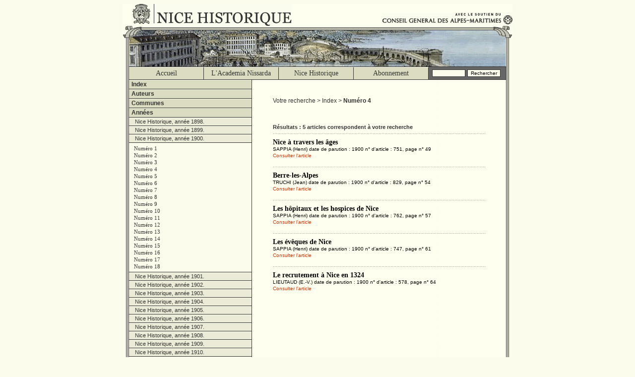

--- FILE ---
content_type: text/html; charset=UTF-8
request_url: https://www.nicehistorique.org/pge/articles.php?n1=annee&n2=Nice%20Historique,%20ann%C3%A9e%201900.-annee&articles=Num%C3%A9ro+4
body_size: 48771
content:
<!DOCTYPE HTML PUBLIC "-//W3C//DTD HTML 4.01 Transitional//EN">
<html lang="fr">
<head>
	<!-- Google tag (gtag.js) -->
<script async src="https://www.googletagmanager.com/gtag/js?id=G-7DKR0LHVSE"></script>
<script>
    window.dataLayer = window.dataLayer || [];

    function gtag() {
        dataLayer.push(arguments);
    }
    gtag('js', new Date());

    gtag('config', 'G-7DKR0LHVSE');
</script>	<meta http-equiv="Content-Type" content="text/html; charset=iso-8859-1">
<title>Site Officiel : Nice Historique (Acad&egrave;mia Nissarda - Copyright &copy; 2003-2004).</title>
<script type="text/javascript" src="../jst/javascript.js"></script>
<link href="../css/screen.css" rel="stylesheet" type="text/css" media="screen">
<link href="../css/print.css" rel="stylesheet" type="text/css" media="print"></head>

<body>
<table id="main" cellspacing="0" cellpadding="0" border="0">
	<tr>
		<td id="headmaster">
			<h1><a href="http://www.nicehistorique.org/" title="Nice Historique - Academia Nissarda"><span>Nice Historique</span></a></h1>
<h2><a href="http://www.cg06.fr/" title="Le conseil g�n�ral des Alpes-Maritimes"><span>Avec le soutien du conseil g�n�ral des Alpes Maritimes</span></a></h2>		</td>
	</tr>
	<tr>
		<td id="banner"><span>Nice Historique</span></td>
	</tr>
	<tr>
		<td>
			<table id="menu" cellspacing="0" cellpadding="0" border="0" align="center">
	<tr>
		<td><a href="/index.php"  >Accueil</a></td>
		<td><a href="http://www.academia-nissarda.org/"   target="_blank" >L'Academia Nissarda</a></td>
		<td><a href="/pge/nice-historique.php"  >Nice Historique</a></td>
		<td><a href="http://www.academia-nissarda.org/index.php?option=com_content&view=article&id=2&Itemid=3" target="_blank">Abonnement</a></td>
		<td id="search"  ><form method="get" action="/search/"><input name="words" type="text" id="words" size="9" maxlength="30" value=""><input type="submit" value="Rechercher"></form></td>
	</tr>
</table>
		</td>
	</tr>
	<tr>
		<td>
			<table id="content" cellspacing="0" cellpadding="0" border="0" align="center">
				<tr>
					<td id="navigation">
						<h1 title="Consulter Nice Historique par Index" onclick="swd('indexes'); return false;">Index</h1><div id="indexes" ><h2 title="A la veille de 1860" onclick="swd('A-indexes'); return false;">A comme A la veille de 1860</h2>
<ul id="A-indexes" ><li><a href="/pge/articles.php?n1=indexes&n2=A-indexes&articles=A+la+veille+de+1860" title="A la veille de 1860">A la veille de 1860</a></li><li><a href="/pge/articles.php?n1=indexes&n2=A-indexes&articles=Abadie+%28l%27%29" title="Abadie (l')">Abadie (l')</a></li><li><a href="/pge/articles.php?n1=indexes&n2=A-indexes&articles=Abb%C3%A9+du+bal" title="Abb&eacute; du bal">Abb&eacute; du bal</a></li><li><a href="/pge/articles.php?n1=indexes&n2=A-indexes&articles=Abb%C3%A9%2C+Saint-Pons%2C+Nice" title="Abb&eacute;, Saint-Pons, Nice">Abb&eacute;, Saint-Pons, Nice</a></li><li><a href="/pge/articles.php?n1=indexes&n2=A-indexes&articles=Acad%C3%A8mia+Nissarda" title="Acad&egrave;mia Nissarda">Acad&egrave;mia Nissarda</a></li><li><a href="/pge/articles.php?n1=indexes&n2=A-indexes&articles=Acad%C3%A9mie+de+Sospel" title="Acad&eacute;mie de Sospel">Acad&eacute;mie de Sospel</a></li><li><a href="/pge/articles.php?n1=indexes&n2=A-indexes&articles=Accoucheuse%2C+Nice" title="Accoucheuse, Nice">Accoucheuse, Nice</a></li><li><a href="/pge/articles.php?n1=indexes&n2=A-indexes&articles=Action+sociale" title="Action sociale">Action sociale</a></li><li><a href="/pge/articles.php?n1=indexes&n2=A-indexes&articles=Administration+sarde" title="Administration sarde">Administration sarde</a></li><li><a href="/pge/articles.php?n1=indexes&n2=A-indexes&articles=Administration%2C+Nice+%28comt%C3%A9%29%2C+1814-1848" title="Administration, Nice (comt&eacute;), 1814-1848">Administration, Nice (comt&eacute;), 1814-1848</a></li><li><a href="/pge/articles.php?n1=indexes&n2=A-indexes&articles=Adunicates" title="Adunicates">Adunicates</a></li><li><a href="/pge/articles.php?n1=indexes&n2=A-indexes&articles=Age+du+bronze" title="Age du bronze">Age du bronze</a></li><li><a href="/pge/articles.php?n1=indexes&n2=A-indexes&articles=Agel+%28mont%29" title="Agel (mont)">Agel (mont)</a></li><li><a href="/pge/articles.php?n1=indexes&n2=A-indexes&articles=Agriculture" title="Agriculture">Agriculture</a></li><li><a href="/pge/articles.php?n1=indexes&n2=A-indexes&articles=Aigla+Nissarda" title="Aigla Nissarda">Aigla Nissarda</a></li><li><a href="/pge/articles.php?n1=indexes&n2=A-indexes&articles=Aix-en-Provence" title="Aix-en-Provence">Aix-en-Provence</a></li><li><a href="/pge/articles.php?n1=indexes&n2=A-indexes&articles=Albert+1er+de+Monaco" title="Albert 1er de Monaco">Albert 1er de Monaco</a></li><li><a href="/pge/articles.php?n1=indexes&n2=A-indexes&articles=Alberti+%28famille%29" title="Alberti (famille)">Alberti (famille)</a></li><li><a href="/pge/articles.php?n1=indexes&n2=A-indexes&articles=Alberti+%28Joseph%29" title="Alberti (Joseph)">Alberti (Joseph)</a></li><li><a href="/pge/articles.php?n1=indexes&n2=A-indexes&articles=Alberti+%28Maurice+de%29" title="Alberti (Maurice de)">Alberti (Maurice de)</a></li><li><a href="/pge/articles.php?n1=indexes&n2=A-indexes&articles=Album+%28Pascal+Coste%29" title="Album (Pascal Coste)">Album (Pascal Coste)</a></li><li><a href="/pge/articles.php?n1=indexes&n2=A-indexes&articles=Album+de+la+V%C3%A9subie" title="Album de la V&eacute;subie">Album de la V&eacute;subie</a></li><li><a href="/pge/articles.php?n1=indexes&n2=A-indexes&articles=Album+de+Nice+%28Ziem%29" title="Album de Nice (Ziem)">Album de Nice (Ziem)</a></li><li><a href="/pge/articles.php?n1=indexes&n2=A-indexes&articles=Alen%C3%A7on+%28mus%C3%A9e+d%27%29" title="Alen&ccedil;on (mus&eacute;e d')">Alen&ccedil;on (mus&eacute;e d')</a></li><li><a href="/pge/articles.php?n1=indexes&n2=A-indexes&articles=Alimentation" title="Alimentation">Alimentation</a></li><li><a href="/pge/articles.php?n1=indexes&n2=A-indexes&articles=Alpes" title="Alpes">Alpes</a></li><li><a href="/pge/articles.php?n1=indexes&n2=A-indexes&articles=Alpes+maritimes+%28massif+des%29" title="Alpes maritimes (massif des)">Alpes maritimes (massif des)</a></li><li><a href="/pge/articles.php?n1=indexes&n2=A-indexes&articles=Alpes-Maritimes+%28d%C3%A9partement%29" title="Alpes-Maritimes (d&eacute;partement)">Alpes-Maritimes (d&eacute;partement)</a></li><li><a href="/pge/articles.php?n1=indexes&n2=A-indexes&articles=Alpes-Maritimes+%28massif+des%29" title="Alpes-Maritimes (massif des)">Alpes-Maritimes (massif des)</a></li><li><a href="/pge/articles.php?n1=indexes&n2=A-indexes&articles=Alpes-Martimes+%28d%C3%A9partement%29" title="Alpes-Martimes (d&eacute;partement)">Alpes-Martimes (d&eacute;partement)</a></li><li><a href="/pge/articles.php?n1=indexes&n2=A-indexes&articles=Alziari+de+Malauss%C3%A8ne+%28Fran%C3%A7ois%29" title="Alziari de Malauss&egrave;ne (Fran&ccedil;ois)">Alziari de Malauss&egrave;ne (Fran&ccedil;ois)</a></li><li><a href="/pge/articles.php?n1=indexes&n2=A-indexes&articles=Ambassade%2C+Nice" title="Ambassade, Nice">Ambassade, Nice</a></li><li><a href="/pge/articles.php?n1=indexes&n2=A-indexes&articles=Amelia+%28%C3%A9v%C3%AAque+d%27%29" title="Amelia (&eacute;v&ecirc;que d')">Amelia (&eacute;v&ecirc;que d')</a></li><li><a href="/pge/articles.php?n1=indexes&n2=A-indexes&articles=Andon" title="Andon">Andon</a></li><li><a href="/pge/articles.php?n1=indexes&n2=A-indexes&articles=Andreis+%28g%C3%A9n%C3%A9ral%29" title="Andreis (g&eacute;n&eacute;ral)">Andreis (g&eacute;n&eacute;ral)</a></li><li><a href="/pge/articles.php?n1=indexes&n2=A-indexes&articles=Andrioli+%28Louis%29" title="Andrioli (Louis)">Andrioli (Louis)</a></li><li><a href="/pge/articles.php?n1=indexes&n2=A-indexes&articles=Angevins" title="Angevins">Angevins</a></li><li><a href="/pge/articles.php?n1=indexes&n2=A-indexes&articles=Anglais%2C+C%C3%B4te+d%27Azur" title="Anglais, C&ocirc;te d'Azur">Anglais, C&ocirc;te d'Azur</a></li><li><a href="/pge/articles.php?n1=indexes&n2=A-indexes&articles=Anglais%2C+Nice" title="Anglais, Nice">Anglais, Nice</a></li><li><a href="/pge/articles.php?n1=indexes&n2=A-indexes&articles=Anne+de+Savoie" title="Anne de Savoie">Anne de Savoie</a></li><li><a href="/pge/articles.php?n1=indexes&n2=A-indexes&articles=Ann%C3%A9e+1860" title="Ann&eacute;e 1860">Ann&eacute;e 1860</a></li><li><a href="/pge/articles.php?n1=indexes&n2=A-indexes&articles=Annexion%2C+1860" title="Annexion, 1860">Annexion, 1860</a></li><li><a href="/pge/articles.php?n1=indexes&n2=A-indexes&articles=Annexion%2C+Nice%2C+1860" title="Annexion, Nice, 1860">Annexion, Nice, 1860</a></li><li><a href="/pge/articles.php?n1=indexes&n2=A-indexes&articles=Anniversaire" title="Anniversaire">Anniversaire</a></li><li><a href="/pge/articles.php?n1=indexes&n2=A-indexes&articles=Anselme+%28g%C3%A9n%C3%A9ral+d%27%29" title="Anselme (g&eacute;n&eacute;ral d')">Anselme (g&eacute;n&eacute;ral d')</a></li><li><a href="/pge/articles.php?n1=indexes&n2=A-indexes&articles=Antibes" title="Antibes">Antibes</a></li><li><a href="/pge/articles.php?n1=indexes&n2=A-indexes&articles=Aoste" title="Aoste">Aoste</a></li><li><a href="/pge/articles.php?n1=indexes&n2=A-indexes&articles=Aquarelle" title="Aquarelle">Aquarelle</a></li><li><a href="/pge/articles.php?n1=indexes&n2=A-indexes&articles=Arbitres" title="Arbitres">Arbitres</a></li><li><a href="/pge/articles.php?n1=indexes&n2=A-indexes&articles=Arbitres%2C+Villefranche" title="Arbitres, Villefranche">Arbitres, Villefranche</a></li><li><a href="/pge/articles.php?n1=indexes&n2=A-indexes&articles=Arch%C3%A9ologie" title="Arch&eacute;ologie">Arch&eacute;ologie</a></li><li><a href="/pge/articles.php?n1=indexes&n2=A-indexes&articles=Arch%C3%A9ologie+sous-marine" title="Arch&eacute;ologie sous-marine">Arch&eacute;ologie sous-marine</a></li><li><a href="/pge/articles.php?n1=indexes&n2=A-indexes&articles=Arch%C3%A9ologie%2C+Alpes-Maritimes" title="Arch&eacute;ologie, Alpes-Maritimes">Arch&eacute;ologie, Alpes-Maritimes</a></li><li><a href="/pge/articles.php?n1=indexes&n2=A-indexes&articles=Architecture+civile" title="Architecture civile">Architecture civile</a></li><li><a href="/pge/articles.php?n1=indexes&n2=A-indexes&articles=Architecture+religieuse" title="Architecture religieuse">Architecture religieuse</a></li><li><a href="/pge/articles.php?n1=indexes&n2=A-indexes&articles=Archives+d%C3%A9partementales+des+A-M" title="Archives d&eacute;partementales des A-M">Archives d&eacute;partementales des A-M</a></li><li><a href="/pge/articles.php?n1=indexes&n2=A-indexes&articles=Archives+municipales%2C+Nice" title="Archives municipales, Nice">Archives municipales, Nice</a></li><li><a href="/pge/articles.php?n1=indexes&n2=A-indexes&articles=Archives%2C+Tribunal+de+commerce%2C+Nice" title="Archives, Tribunal de commerce, Nice">Archives, Tribunal de commerce, Nice</a></li><li><a href="/pge/articles.php?n1=indexes&n2=A-indexes&articles=Archivio+di+Stato%2C+Turin" title="Archivio di Stato, Turin">Archivio di Stato, Turin</a></li><li><a href="/pge/articles.php?n1=indexes&n2=A-indexes&articles=Armanac+nissart" title="Armanac nissart">Armanac nissart</a></li><li><a href="/pge/articles.php?n1=indexes&n2=A-indexes&articles=Arm%C3%A9e" title="Arm&eacute;e">Arm&eacute;e</a></li><li><a href="/pge/articles.php?n1=indexes&n2=A-indexes&articles=Arm%C3%A9e+d%27Italie" title="Arm&eacute;e d'Italie">Arm&eacute;e d'Italie</a></li><li><a href="/pge/articles.php?n1=indexes&n2=A-indexes&articles=Arm%C3%A9e+de+la+Loire" title="Arm&eacute;e de la Loire">Arm&eacute;e de la Loire</a></li><li><a href="/pge/articles.php?n1=indexes&n2=A-indexes&articles=Arm%C3%A9e+fran%C3%A7aise%2C+1870-1914" title="Arm&eacute;e fran&ccedil;aise, 1870-1914">Arm&eacute;e fran&ccedil;aise, 1870-1914</a></li><li><a href="/pge/articles.php?n1=indexes&n2=A-indexes&articles=Arm%C3%A9e+gallispane" title="Arm&eacute;e gallispane">Arm&eacute;e gallispane</a></li><li><a href="/pge/articles.php?n1=indexes&n2=A-indexes&articles=Arm%C3%A9e+sarde%2C+1792" title="Arm&eacute;e sarde, 1792">Arm&eacute;e sarde, 1792</a></li><li><a href="/pge/articles.php?n1=indexes&n2=A-indexes&articles=Arm%C3%A9e%2C+recrutement%2C+Nice" title="Arm&eacute;e, recrutement, Nice">Arm&eacute;e, recrutement, Nice</a></li><li><a href="/pge/articles.php?n1=indexes&n2=A-indexes&articles=Armoiries" title="Armoiries">Armoiries</a></li><li><a href="/pge/articles.php?n1=indexes&n2=A-indexes&articles=Armoiries%2C+Nice" title="Armoiries, Nice">Armoiries, Nice</a></li><li><a href="/pge/articles.php?n1=indexes&n2=A-indexes&articles=Armorial%2C+%C3%A9v%C3%AAque%2C+Nice" title="Armorial, &eacute;v&ecirc;que, Nice">Armorial, &eacute;v&ecirc;que, Nice</a></li><li><a href="/pge/articles.php?n1=indexes&n2=A-indexes&articles=Armorial%2C+Nice+%28comt%C3%A9%29" title="Armorial, Nice (comt&eacute;)">Armorial, Nice (comt&eacute;)</a></li><li><a href="/pge/articles.php?n1=indexes&n2=A-indexes&articles=Art+ni%C3%A7ois+r%C3%A9gional" title="Art ni&ccedil;ois r&eacute;gional">Art ni&ccedil;ois r&eacute;gional</a></li><li><a href="/pge/articles.php?n1=indexes&n2=A-indexes&articles=Art+religieux" title="Art religieux">Art religieux</a></li><li><a href="/pge/articles.php?n1=indexes&n2=A-indexes&articles=Art+roman" title="Art roman">Art roman</a></li><li><a href="/pge/articles.php?n1=indexes&n2=A-indexes&articles=Ascros" title="Ascros">Ascros</a></li><li><a href="/pge/articles.php?n1=indexes&n2=A-indexes&articles=Aspremont" title="Aspremont">Aspremont</a></li><li><a href="/pge/articles.php?n1=indexes&n2=A-indexes&articles=Assembl%C3%A9e+g%C3%A9n%C3%A9rale" title="Assembl&eacute;e g&eacute;n&eacute;rale">Assembl&eacute;e g&eacute;n&eacute;rale</a></li><li><a href="/pge/articles.php?n1=indexes&n2=A-indexes&articles=Assistance" title="Assistance">Assistance</a></li><li><a href="/pge/articles.php?n1=indexes&n2=A-indexes&articles=Assistance+m%C3%A9dicale" title="Assistance m&eacute;dicale">Assistance m&eacute;dicale</a></li><li><a href="/pge/articles.php?n1=indexes&n2=A-indexes&articles=Astesan+%28Jean-Fran%C3%A7ois%29" title="Astesan (Jean-Fran&ccedil;ois)">Astesan (Jean-Fran&ccedil;ois)</a></li><li><a href="/pge/articles.php?n1=indexes&n2=A-indexes&articles=Aubenas+%28Roger%29" title="Aubenas (Roger)">Aubenas (Roger)</a></li><li><a href="/pge/articles.php?n1=indexes&n2=A-indexes&articles=Auberge%2C+Nice" title="Auberge, Nice">Auberge, Nice</a></li><li><a href="/pge/articles.php?n1=indexes&n2=A-indexes&articles=Auda+%28Jean-Michel%29" title="Auda (Jean-Michel)">Auda (Jean-Michel)</a></li><li><a href="/pge/articles.php?n1=indexes&n2=A-indexes&articles=Audiffredi+%28famille%29" title="Audiffredi (famille)">Audiffredi (famille)</a></li><li><a href="/pge/articles.php?n1=indexes&n2=A-indexes&articles=Augustins+%28couvent%29%2C+Nice" title="Augustins (couvent), Nice">Augustins (couvent), Nice</a></li><li><a href="/pge/articles.php?n1=indexes&n2=A-indexes&articles=Aulbe+%28affaire+de+l%27%29" title="Aulbe (affaire de l')">Aulbe (affaire de l')</a></li><li><a href="/pge/articles.php?n1=indexes&n2=A-indexes&articles=Aulbe+%28affaire+de%29%2C+Nice" title="Aulbe (affaire de), Nice">Aulbe (affaire de), Nice</a></li><li><a href="/pge/articles.php?n1=indexes&n2=A-indexes&articles=Aurelienne+%28voie%29" title="Aurelienne (voie)">Aurelienne (voie)</a></li><li><a href="/pge/articles.php?n1=indexes&n2=A-indexes&articles=Auron" title="Auron">Auron</a></li><li><a href="/pge/articles.php?n1=indexes&n2=A-indexes&articles=Austro-Sardes" title="Austro-Sardes">Austro-Sardes</a></li><li><a href="/pge/articles.php?n1=indexes&n2=A-indexes&articles=Autun" title="Autun">Autun</a></li><li><a href="/pge/articles.php?n1=indexes&n2=A-indexes&articles=Autun+%28+bataille+d%27%29" title="Autun ( bataille d')">Autun ( bataille d')</a></li><li><a href="/pge/articles.php?n1=indexes&n2=A-indexes&articles=Auvare" title="Auvare">Auvare</a></li><li><a href="/pge/articles.php?n1=indexes&n2=A-indexes&articles=Aviation" title="Aviation">Aviation</a></li></ul>
<h2 title="Bac (Ferdinand)" onclick="swd('B-indexes'); return false;">B comme Bac (Ferdinand)</h2>
<ul id="B-indexes" ><li><a href="/pge/articles.php?n1=indexes&n2=B-indexes&articles=Bac+%28Ferdinand%29" title="Bac (Ferdinand)">Bac (Ferdinand)</a></li><li><a href="/pge/articles.php?n1=indexes&n2=B-indexes&articles=Badat+%28Chronique+de+Jean%29" title="Badat (Chronique de Jean)">Badat (Chronique de Jean)</a></li><li><a href="/pge/articles.php?n1=indexes&n2=B-indexes&articles=Bairols" title="Bairols">Bairols</a></li><li><a href="/pge/articles.php?n1=indexes&n2=B-indexes&articles=Balestre+%28Albert%29" title="Balestre (Albert)">Balestre (Albert)</a></li><li><a href="/pge/articles.php?n1=indexes&n2=B-indexes&articles=Bandites" title="Bandites">Bandites</a></li><li><a href="/pge/articles.php?n1=indexes&n2=B-indexes&articles=Banque+de+France%2C+Nice" title="Banque de France, Nice">Banque de France, Nice</a></li><li><a href="/pge/articles.php?n1=indexes&n2=B-indexes&articles=Banquet" title="Banquet">Banquet</a></li><li><a href="/pge/articles.php?n1=indexes&n2=B-indexes&articles=Banville+%28Th%C3%A9odore+de%29" title="Banville (Th&eacute;odore de)">Banville (Th&eacute;odore de)</a></li><li><a href="/pge/articles.php?n1=indexes&n2=B-indexes&articles=Baouss%C3%A9-Rouss%C3%A9+%28les%29" title="Baouss&eacute;-Rouss&eacute; (les)">Baouss&eacute;-Rouss&eacute; (les)</a></li><li><a href="/pge/articles.php?n1=indexes&n2=B-indexes&articles=Barba+Martin+%28Th%C3%A9%C3%A2tre+de%29" title="Barba Martin (Th&eacute;&acirc;tre de)">Barba Martin (Th&eacute;&acirc;tre de)</a></li><li><a href="/pge/articles.php?n1=indexes&n2=B-indexes&articles=Barbaresques%2C+Villefranche" title="Barbaresques, Villefranche">Barbaresques, Villefranche</a></li><li><a href="/pge/articles.php?n1=indexes&n2=B-indexes&articles=Barberi+%28Paul-%C3%89mile%29" title="Barberi (Paul-&Eacute;mile)">Barberi (Paul-&Eacute;mile)</a></li><li><a href="/pge/articles.php?n1=indexes&n2=B-indexes&articles=Barbets" title="Barbets">Barbets</a></li><li><a href="/pge/articles.php?n1=indexes&n2=B-indexes&articles=Barety+%28+Alexandre+%29" title="Barety ( Alexandre )">Barety ( Alexandre )</a></li><li><a href="/pge/articles.php?n1=indexes&n2=B-indexes&articles=Barety+%28Alexandre%29" title="Barety (Alexandre)">Barety (Alexandre)</a></li><li><a href="/pge/articles.php?n1=indexes&n2=B-indexes&articles=Barety+%28L%C3%A9on%29" title="Barety (L&eacute;on)">Barety (L&eacute;on)</a></li><li><a href="/pge/articles.php?n1=indexes&n2=B-indexes&articles=Barla+%28ch%C3%A2teau%29" title="Barla (ch&acirc;teau)">Barla (ch&acirc;teau)</a></li><li><a href="/pge/articles.php?n1=indexes&n2=B-indexes&articles=Barralis+Lions" title="Barralis Lions">Barralis Lions</a></li><li><a href="/pge/articles.php?n1=indexes&n2=B-indexes&articles=Barras" title="Barras">Barras</a></li><li><a href="/pge/articles.php?n1=indexes&n2=B-indexes&articles=Barraya+%28Louis%29" title="Barraya (Louis)">Barraya (Louis)</a></li><li><a href="/pge/articles.php?n1=indexes&n2=B-indexes&articles=Barucchi+%28Michel%29" title="Barucchi (Michel)">Barucchi (Michel)</a></li><li><a href="/pge/articles.php?n1=indexes&n2=B-indexes&articles=Bashkirtseff+%28famille%29" title="Bashkirtseff (famille)">Bashkirtseff (famille)</a></li><li><a href="/pge/articles.php?n1=indexes&n2=B-indexes&articles=Bashkirtseff+%28Marie%29" title="Bashkirtseff (Marie)">Bashkirtseff (Marie)</a></li><li><a href="/pge/articles.php?n1=indexes&n2=B-indexes&articles=Bataillon+scolaire" title="Bataillon scolaire">Bataillon scolaire</a></li><li><a href="/pge/articles.php?n1=indexes&n2=B-indexes&articles=B%C3%A2tardise" title="B&acirc;tardise">B&acirc;tardise</a></li><li><a href="/pge/articles.php?n1=indexes&n2=B-indexes&articles=Bavastro" title="Bavastro">Bavastro</a></li><li><a href="/pge/articles.php?n1=indexes&n2=B-indexes&articles=Bavastro+%28Marius%29" title="Bavastro (Marius)">Bavastro (Marius)</a></li><li><a href="/pge/articles.php?n1=indexes&n2=B-indexes&articles=B%C3%A9atrix+d%27Aviz" title="B&eacute;atrix d'Aviz">B&eacute;atrix d'Aviz</a></li><li><a href="/pge/articles.php?n1=indexes&n2=B-indexes&articles=Beaulieu" title="Beaulieu">Beaulieu</a></li><li><a href="/pge/articles.php?n1=indexes&n2=B-indexes&articles=Beaulieu-sur-mer" title="Beaulieu-sur-mer">Beaulieu-sur-mer</a></li><li><a href="/pge/articles.php?n1=indexes&n2=B-indexes&articles=Belgrand+%28Chanoine+Paul%29" title="Belgrand (Chanoine Paul)">Belgrand (Chanoine Paul)</a></li><li><a href="/pge/articles.php?n1=indexes&n2=B-indexes&articles=Belgrand+%28Fran%C3%A7ois%29" title="Belgrand (Fran&ccedil;ois)">Belgrand (Fran&ccedil;ois)</a></li><li><a href="/pge/articles.php?n1=indexes&n2=B-indexes&articles=Bellais+Nasckar+%28Abrahm%29" title="Bellais Nasckar (Abrahm)">Bellais Nasckar (Abrahm)</a></li><li><a href="/pge/articles.php?n1=indexes&n2=B-indexes&articles=Bellanda+%28Escolo+de%29" title="Bellanda (Escolo de)">Bellanda (Escolo de)</a></li><li><a href="/pge/articles.php?n1=indexes&n2=B-indexes&articles=Belle+%C3%A9poque%2C+Nice" title="Belle &eacute;poque, Nice">Belle &eacute;poque, Nice</a></li><li><a href="/pge/articles.php?n1=indexes&n2=B-indexes&articles=Bellet+%28baron+de%29" title="Bellet (baron de)">Bellet (baron de)</a></li><li><a href="/pge/articles.php?n1=indexes&n2=B-indexes&articles=Bellet+%28quartier+de%29" title="Bellet (quartier de)">Bellet (quartier de)</a></li><li><a href="/pge/articles.php?n1=indexes&n2=B-indexes&articles=Bellet+%28vin+de%29" title="Bellet (vin de)">Bellet (vin de)</a></li><li><a href="/pge/articles.php?n1=indexes&n2=B-indexes&articles=Bellet%2C+Nice" title="Bellet, Nice">Bellet, Nice</a></li><li><a href="/pge/articles.php?n1=indexes&n2=B-indexes&articles=Bellet%2C+vignoble%2C+Nice" title="Bellet, vignoble, Nice">Bellet, vignoble, Nice</a></li><li><a href="/pge/articles.php?n1=indexes&n2=B-indexes&articles=Belv%C3%A9d%C3%A8re" title="Belv&eacute;d&egrave;re">Belv&eacute;d&egrave;re</a></li><li><a href="/pge/articles.php?n1=indexes&n2=B-indexes&articles=Benoit+%28Fernand%29" title="Benoit (Fernand)">Benoit (Fernand)</a></li><li><a href="/pge/articles.php?n1=indexes&n2=B-indexes&articles=B%C3%A9ri+%28Edouard%29" title="B&eacute;ri (Edouard)">B&eacute;ri (Edouard)</a></li><li><a href="/pge/articles.php?n1=indexes&n2=B-indexes&articles=Berlioz+%28Hector%29" title="Berlioz (Hector)">Berlioz (Hector)</a></li><li><a href="/pge/articles.php?n1=indexes&n2=B-indexes&articles=Bernardines+%28couvent%29%2C+Nice" title="Bernardines (couvent), Nice">Bernardines (couvent), Nice</a></li><li><a href="/pge/articles.php?n1=indexes&n2=B-indexes&articles=Berre-les-Alpes" title="Berre-les-Alpes">Berre-les-Alpes</a></li><li><a href="/pge/articles.php?n1=indexes&n2=B-indexes&articles=Berry+%28duchesse+de%29" title="Berry (duchesse de)">Berry (duchesse de)</a></li><li><a href="/pge/articles.php?n1=indexes&n2=B-indexes&articles=Berwick+%28duc+de%29" title="Berwick (duc de)">Berwick (duc de)</a></li><li><a href="/pge/articles.php?n1=indexes&n2=B-indexes&articles=Beu+%28mademoiselle%29" title="Beu (mademoiselle)">Beu (mademoiselle)</a></li><li><a href="/pge/articles.php?n1=indexes&n2=B-indexes&articles=Beuil" title="Beuil">Beuil</a></li><li><a href="/pge/articles.php?n1=indexes&n2=B-indexes&articles=Bevera+%28vall%C3%A9e+de+la%29" title="Bevera (vall&eacute;e de la)">Bevera (vall&eacute;e de la)</a></li><li><a href="/pge/articles.php?n1=indexes&n2=B-indexes&articles=Bibliographie" title="Bibliographie">Bibliographie</a></li><li><a href="/pge/articles.php?n1=indexes&n2=B-indexes&articles=Bibliographie+ni%C3%A7oise" title="Bibliographie ni&ccedil;oise">Bibliographie ni&ccedil;oise</a></li><li><a href="/pge/articles.php?n1=indexes&n2=B-indexes&articles=Bibliophilie" title="Bibliophilie">Bibliophilie</a></li><li><a href="/pge/articles.php?n1=indexes&n2=B-indexes&articles=Biblioth%C3%A8que+de+Carpentras" title="Biblioth&egrave;que de Carpentras">Biblioth&egrave;que de Carpentras</a></li><li><a href="/pge/articles.php?n1=indexes&n2=B-indexes&articles=Biblioth%C3%A8que+de+Cessole" title="Biblioth&egrave;que de Cessole">Biblioth&egrave;que de Cessole</a></li><li><a href="/pge/articles.php?n1=indexes&n2=B-indexes&articles=Biblioth%C3%A8que+de+Cessole%2C+Nice" title="Biblioth&egrave;que de Cessole, Nice">Biblioth&egrave;que de Cessole, Nice</a></li><li><a href="/pge/articles.php?n1=indexes&n2=B-indexes&articles=Biblioth%C3%A8que+municipale+de+Nice" title="Biblioth&egrave;que municipale de Nice">Biblioth&egrave;que municipale de Nice</a></li><li><a href="/pge/articles.php?n1=indexes&n2=B-indexes&articles=Biblioth%C3%A8que+municipale%2C+Nice" title="Biblioth&egrave;que municipale, Nice">Biblioth&egrave;que municipale, Nice</a></li><li><a href="/pge/articles.php?n1=indexes&n2=B-indexes&articles=Biblioth%C3%A8que%2C+%C3%A9v%C3%AAque+Provana" title="Biblioth&egrave;que, &eacute;v&ecirc;que Provana">Biblioth&egrave;que, &eacute;v&ecirc;que Provana</a></li><li><a href="/pge/articles.php?n1=indexes&n2=B-indexes&articles=Biblioth%C3%A8que%2C+Louis+de+Grimaldi" title="Biblioth&egrave;que, Louis de Grimaldi">Biblioth&egrave;que, Louis de Grimaldi</a></li><li><a href="/pge/articles.php?n1=indexes&n2=B-indexes&articles=Biblioth%C3%A8que%2C+Pierre+Gioffredo" title="Biblioth&egrave;que, Pierre Gioffredo">Biblioth&egrave;que, Pierre Gioffredo</a></li><li><a href="/pge/articles.php?n1=indexes&n2=B-indexes&articles=Bienfaisance+%28%C3%A9tablissements+de%29" title="Bienfaisance (&eacute;tablissements de)">Bienfaisance (&eacute;tablissements de)</a></li><li><a href="/pge/articles.php?n1=indexes&n2=B-indexes&articles=Bienfaisance+%28oeuvre+de%29" title="Bienfaisance (oeuvre de)">Bienfaisance (oeuvre de)</a></li><li><a href="/pge/articles.php?n1=indexes&n2=B-indexes&articles=Binet+%28Marguerite%29" title="Binet (Marguerite)">Binet (Marguerite)</a></li><li><a href="/pge/articles.php?n1=indexes&n2=B-indexes&articles=Biographie+ni%C3%A7oise" title="Biographie ni&ccedil;oise">Biographie ni&ccedil;oise</a></li><li><a href="/pge/articles.php?n1=indexes&n2=B-indexes&articles=Biot" title="Biot">Biot</a></li><li><a href="/pge/articles.php?n1=indexes&n2=B-indexes&articles=Biscarra+%28famille%29%2C+peintres" title="Biscarra (famille), peintres">Biscarra (famille), peintres</a></li><li><a href="/pge/articles.php?n1=indexes&n2=B-indexes&articles=Blanc+%28Marie%29" title="Blanc (Marie)">Blanc (Marie)</a></li><li><a href="/pge/articles.php?n1=indexes&n2=B-indexes&articles=Blanchi+%28A.%29" title="Blanchi (A.)">Blanchi (A.)</a></li><li><a href="/pge/articles.php?n1=indexes&n2=B-indexes&articles=Blanchi+%28famille%29" title="Blanchi (famille)">Blanchi (famille)</a></li><li><a href="/pge/articles.php?n1=indexes&n2=B-indexes&articles=Blanchi+%28F%C3%A9lix%29" title="Blanchi (F&eacute;lix)">Blanchi (F&eacute;lix)</a></li><li><a href="/pge/articles.php?n1=indexes&n2=B-indexes&articles=Blanqui+%28Auguste%29" title="Blanqui (Auguste)">Blanqui (Auguste)</a></li><li><a href="/pge/articles.php?n1=indexes&n2=B-indexes&articles=Blanqui+%28Jean-Dominique%29" title="Blanqui (Jean-Dominique)">Blanqui (Jean-Dominique)</a></li><li><a href="/pge/articles.php?n1=indexes&n2=B-indexes&articles=Bl%C3%A9%2C+Nice%2C+1792-1793" title="Bl&eacute;, Nice, 1792-1793">Bl&eacute;, Nice, 1792-1793</a></li><li><a href="/pge/articles.php?n1=indexes&n2=B-indexes&articles=Bodard+%28Pierre%29" title="Bodard (Pierre)">Bodard (Pierre)</a></li><li><a href="/pge/articles.php?n1=indexes&n2=B-indexes&articles=Bois+du+Var%2C+Nice" title="Bois du Var, Nice">Bois du Var, Nice</a></li><li><a href="/pge/articles.php?n1=indexes&n2=B-indexes&articles=Boll%C3%A8ne-V%C3%A9subie+%28La%29" title="Boll&egrave;ne-V&eacute;subie (La)">Boll&egrave;ne-V&eacute;subie (La)</a></li><li><a href="/pge/articles.php?n1=indexes&n2=B-indexes&articles=Bonaparte" title="Bonaparte">Bonaparte</a></li><li><a href="/pge/articles.php?n1=indexes&n2=B-indexes&articles=Bonaparte+%28famille%29" title="Bonaparte (famille)">Bonaparte (famille)</a></li><li><a href="/pge/articles.php?n1=indexes&n2=B-indexes&articles=Bonaparte+%28Pauline%29" title="Bonaparte (Pauline)">Bonaparte (Pauline)</a></li><li><a href="/pge/articles.php?n1=indexes&n2=B-indexes&articles=Bonardi-Mangarde" title="Bonardi-Mangarde">Bonardi-Mangarde</a></li><li><a href="/pge/articles.php?n1=indexes&n2=B-indexes&articles=Bonfils+%28Stanislas%29" title="Bonfils (Stanislas)">Bonfils (Stanislas)</a></li><li><a href="/pge/articles.php?n1=indexes&n2=B-indexes&articles=Bonheur+%28Raymond%29" title="Bonheur (Raymond)">Bonheur (Raymond)</a></li><li><a href="/pge/articles.php?n1=indexes&n2=B-indexes&articles=Boniface-Papacin+%28amiral%29" title="Boniface-Papacin (amiral)">Boniface-Papacin (amiral)</a></li><li><a href="/pge/articles.php?n1=indexes&n2=B-indexes&articles=Bonifacy+%28abb%C3%A9%29" title="Bonifacy (abb&eacute;)">Bonifacy (abb&eacute;)</a></li><li><a href="/pge/articles.php?n1=indexes&n2=B-indexes&articles=Bonson" title="Bonson">Bonson</a></li><li><a href="/pge/articles.php?n1=indexes&n2=B-indexes&articles=Borriglione" title="Borriglione">Borriglione</a></li><li><a href="/pge/articles.php?n1=indexes&n2=B-indexes&articles=Botanistes+aux+sommets" title="Botanistes aux sommets">Botanistes aux sommets</a></li><li><a href="/pge/articles.php?n1=indexes&n2=B-indexes&articles=Botta" title="Botta">Botta</a></li><li><a href="/pge/articles.php?n1=indexes&n2=B-indexes&articles=Bottin+%28Andr%C3%A9%29" title="Bottin (Andr&eacute;)">Bottin (Andr&eacute;)</a></li><li><a href="/pge/articles.php?n1=indexes&n2=B-indexes&articles=Bouliste%2C+Nice" title="Bouliste, Nice">Bouliste, Nice</a></li><li><a href="/pge/articles.php?n1=indexes&n2=B-indexes&articles=Bourreau%2C+Nice" title="Bourreau, Nice">Bourreau, Nice</a></li><li><a href="/pge/articles.php?n1=indexes&n2=B-indexes&articles=Boutau%2C+Levens" title="Boutau, Levens">Boutau, Levens</a></li><li><a href="/pge/articles.php?n1=indexes&n2=B-indexes&articles=Bouyon" title="Bouyon">Bouyon</a></li><li><a href="/pge/articles.php?n1=indexes&n2=B-indexes&articles=Bouzieyas" title="Bouzieyas">Bouzieyas</a></li><li><a href="/pge/articles.php?n1=indexes&n2=B-indexes&articles=Boyol" title="Boyol">Boyol</a></li><li><a href="/pge/articles.php?n1=indexes&n2=B-indexes&articles=Braus+%28col+de%29" title="Braus (col de)">Braus (col de)</a></li><li><a href="/pge/articles.php?n1=indexes&n2=B-indexes&articles=Br%C3%A9a+%28famille%29" title="Br&eacute;a (famille)">Br&eacute;a (famille)</a></li><li><a href="/pge/articles.php?n1=indexes&n2=B-indexes&articles=Breil-sur-Roya" title="Breil-sur-Roya">Breil-sur-Roya</a></li><li><a href="/pge/articles.php?n1=indexes&n2=B-indexes&articles=Brero+%28Gioachino%29" title="Brero (Gioachino)">Brero (Gioachino)</a></li><li><a href="/pge/articles.php?n1=indexes&n2=B-indexes&articles=Br%C3%A8s+%28Joseph%29" title="Br&egrave;s (Joseph)">Br&egrave;s (Joseph)</a></li><li><a href="/pge/articles.php?n1=indexes&n2=B-indexes&articles=Brigandage" title="Brigandage">Brigandage</a></li><li><a href="/pge/articles.php?n1=indexes&n2=B-indexes&articles=Brigue+%28La%29" title="Brigue (La)">Brigue (La)</a></li><li><a href="/pge/articles.php?n1=indexes&n2=B-indexes&articles=Broc+%28le%29" title="Broc (le)">Broc (le)</a></li><li><a href="/pge/articles.php?n1=indexes&n2=B-indexes&articles=Brun+%28Fran%C3%A7ois%29" title="Brun (Fran&ccedil;ois)">Brun (Fran&ccedil;ois)</a></li><li><a href="/pge/articles.php?n1=indexes&n2=B-indexes&articles=Brunet+%28g%C3%A9n%C3%A9ral%29" title="Brunet (g&eacute;n&eacute;ral)">Brunet (g&eacute;n&eacute;ral)</a></li><li><a href="/pge/articles.php?n1=indexes&n2=B-indexes&articles=Bruni+%28famille%29" title="Bruni (famille)">Bruni (famille)</a></li><li><a href="/pge/articles.php?n1=indexes&n2=B-indexes&articles=Budget+municipal%2C+Nice%2C+15e+si%C3%A8cle" title="Budget municipal, Nice, 15e si&egrave;cle">Budget municipal, Nice, 15e si&egrave;cle</a></li><li><a href="/pge/articles.php?n1=indexes&n2=B-indexes&articles=Buffa+%28quartier%29%2C+Nice" title="Buffa (quartier), Nice">Buffa (quartier), Nice</a></li><li><a href="/pge/articles.php?n1=indexes&n2=B-indexes&articles=Buttet+%28famille+de%29" title="Buttet (famille de)">Buttet (famille de)</a></li></ul>
<h2 title="Cachiardi (Ange-Louis)" onclick="swd('C-indexes'); return false;">C comme Cachiardi (Ange-Louis)</h2>
<ul id="C-indexes" ><li><a href="/pge/articles.php?n1=indexes&n2=C-indexes&articles=Cachiardi+%28Ange-Louis%29" title="Cachiardi (Ange-Louis)">Cachiardi (Ange-Louis)</a></li><li><a href="/pge/articles.php?n1=indexes&n2=C-indexes&articles=Cachiardi%2C+1787" title="Cachiardi, 1787">Cachiardi, 1787</a></li><li><a href="/pge/articles.php?n1=indexes&n2=C-indexes&articles=Cachiardy+de+Montfleury+%28Philippe%29" title="Cachiardy de Montfleury (Philippe)">Cachiardy de Montfleury (Philippe)</a></li><li><a href="/pge/articles.php?n1=indexes&n2=C-indexes&articles=Cadran+solaire" title="Cadran solaire">Cadran solaire</a></li><li><a href="/pge/articles.php?n1=indexes&n2=C-indexes&articles=Cagnes-sur-mer" title="Cagnes-sur-mer">Cagnes-sur-mer</a></li><li><a href="/pge/articles.php?n1=indexes&n2=C-indexes&articles=Ca%C3%AFs+de+Pierlas" title="Ca&iuml;s de Pierlas">Ca&iuml;s de Pierlas</a></li><li><a href="/pge/articles.php?n1=indexes&n2=C-indexes&articles=Caissotti+%28Alexandre%29%2C+1784" title="Caissotti (Alexandre), 1784">Caissotti (Alexandre), 1784</a></li><li><a href="/pge/articles.php?n1=indexes&n2=C-indexes&articles=Calena%2C+Nice" title="Calena, Nice">Calena, Nice</a></li><li><a href="/pge/articles.php?n1=indexes&n2=C-indexes&articles=Calendrier+ni%C3%A7ois" title="Calendrier ni&ccedil;ois">Calendrier ni&ccedil;ois</a></li><li><a href="/pge/articles.php?n1=indexes&n2=C-indexes&articles=Calendrier%2C+1793" title="Calendrier, 1793">Calendrier, 1793</a></li><li><a href="/pge/articles.php?n1=indexes&n2=C-indexes&articles=Calosso+%28colonel%29" title="Calosso (colonel)">Calosso (colonel)</a></li><li><a href="/pge/articles.php?n1=indexes&n2=C-indexes&articles=Calvino+%28Jean-Baptiste%29" title="Calvino (Jean-Baptiste)">Calvino (Jean-Baptiste)</a></li><li><a href="/pge/articles.php?n1=indexes&n2=C-indexes&articles=Camous+%28Annibal%29" title="Camous (Annibal)">Camous (Annibal)</a></li><li><a href="/pge/articles.php?n1=indexes&n2=C-indexes&articles=Camp+retranch%C3%A9" title="Camp retranch&eacute;">Camp retranch&eacute;</a></li><li><a href="/pge/articles.php?n1=indexes&n2=C-indexes&articles=Campagne+ni%C3%A7oise" title="Campagne ni&ccedil;oise">Campagne ni&ccedil;oise</a></li><li><a href="/pge/articles.php?n1=indexes&n2=C-indexes&articles=Campagne%2C+Nice" title="Campagne, Nice">Campagne, Nice</a></li><li><a href="/pge/articles.php?n1=indexes&n2=C-indexes&articles=Campier" title="Campier">Campier</a></li><li><a href="/pge/articles.php?n1=indexes&n2=C-indexes&articles=Canavesio+%28Giovanni%29" title="Canavesio (Giovanni)">Canavesio (Giovanni)</a></li><li><a href="/pge/articles.php?n1=indexes&n2=C-indexes&articles=Cane+%28Andr%C3%A9%29" title="Cane (Andr&eacute;)">Cane (Andr&eacute;)</a></li><li><a href="/pge/articles.php?n1=indexes&n2=C-indexes&articles=Canestrier+%28Paul%29" title="Canestrier (Paul)">Canestrier (Paul)</a></li><li><a href="/pge/articles.php?n1=indexes&n2=C-indexes&articles=Cannes" title="Cannes">Cannes</a></li><li><a href="/pge/articles.php?n1=indexes&n2=C-indexes&articles=Cap-de-Provence" title="Cap-de-Provence">Cap-de-Provence</a></li><li><a href="/pge/articles.php?n1=indexes&n2=C-indexes&articles=Cap-Ferrat" title="Cap-Ferrat">Cap-Ferrat</a></li><li><a href="/pge/articles.php?n1=indexes&n2=C-indexes&articles=Capello+%28Pierre%29" title="Capello (Pierre)">Capello (Pierre)</a></li><li><a href="/pge/articles.php?n1=indexes&n2=C-indexes&articles=Capucins%2C+Nice" title="Capucins, Nice">Capucins, Nice</a></li><li><a href="/pge/articles.php?n1=indexes&n2=C-indexes&articles=Capucins%2C+Sospel" title="Capucins, Sospel">Capucins, Sospel</a></li><li><a href="/pge/articles.php?n1=indexes&n2=C-indexes&articles=Carabacel" title="Carabacel">Carabacel</a></li><li><a href="/pge/articles.php?n1=indexes&n2=C-indexes&articles=Carlone+%28Augustin%29" title="Carlone (Augustin)">Carlone (Augustin)</a></li><li><a href="/pge/articles.php?n1=indexes&n2=C-indexes&articles=Carlone+%28banque%29" title="Carlone (banque)">Carlone (banque)</a></li><li><a href="/pge/articles.php?n1=indexes&n2=C-indexes&articles=Carnaval" title="Carnaval">Carnaval</a></li><li><a href="/pge/articles.php?n1=indexes&n2=C-indexes&articles=Carnol%C3%A8s+%28prieur%C3%A9+de%29" title="Carnol&egrave;s (prieur&eacute; de)">Carnol&egrave;s (prieur&eacute; de)</a></li><li><a href="/pge/articles.php?n1=indexes&n2=C-indexes&articles=Carte+postale" title="Carte postale">Carte postale</a></li><li><a href="/pge/articles.php?n1=indexes&n2=C-indexes&articles=Casal+%28Joseph%29" title="Casal (Joseph)">Casal (Joseph)</a></li><li><a href="/pge/articles.php?n1=indexes&n2=C-indexes&articles=Casanova" title="Casanova">Casanova</a></li><li><a href="/pge/articles.php?n1=indexes&n2=C-indexes&articles=Casino%2C+Nice" title="Casino, Nice">Casino, Nice</a></li><li><a href="/pge/articles.php?n1=indexes&n2=C-indexes&articles=Cassini" title="Cassini">Cassini</a></li><li><a href="/pge/articles.php?n1=indexes&n2=C-indexes&articles=Cassini+%28Gio.-Domenico%29" title="Cassini (Gio.-Domenico)">Cassini (Gio.-Domenico)</a></li><li><a href="/pge/articles.php?n1=indexes&n2=C-indexes&articles=Castelli" title="Castelli">Castelli</a></li><li><a href="/pge/articles.php?n1=indexes&n2=C-indexes&articles=Cath%C3%A9drale+Sainte-Marie%2C+Nice" title="Cath&eacute;drale Sainte-Marie, Nice">Cath&eacute;drale Sainte-Marie, Nice</a></li><li><a href="/pge/articles.php?n1=indexes&n2=C-indexes&articles=Cath%C3%A9drale+Sainte-R%C3%A9parate+-+Un+joyau+du+baroque+ni%C3%A7ois+%28Nice%29" title="Cath&eacute;drale Sainte-R&eacute;parate - Un joyau du baroque ni&ccedil;ois (Nice)">Cath&eacute;drale Sainte-R&eacute;parate - Un joyau du baroque ni&ccedil;ois (Nice)</a></li><li><a href="/pge/articles.php?n1=indexes&n2=C-indexes&articles=Cath%C3%A9drale%2C+Monaco" title="Cath&eacute;drale, Monaco">Cath&eacute;drale, Monaco</a></li><li><a href="/pge/articles.php?n1=indexes&n2=C-indexes&articles=Cauvin+%28Antoine%29" title="Cauvin (Antoine)">Cauvin (Antoine)</a></li><li><a href="/pge/articles.php?n1=indexes&n2=C-indexes&articles=Cauvin+%28Fran%C3%A7ois%29" title="Cauvin (Fran&ccedil;ois)">Cauvin (Fran&ccedil;ois)</a></li><li><a href="/pge/articles.php?n1=indexes&n2=C-indexes&articles=Cauvin+%28Joachim%29" title="Cauvin (Joachim)">Cauvin (Joachim)</a></li><li><a href="/pge/articles.php?n1=indexes&n2=C-indexes&articles=Cella+%28Andr%C3%A9+de%29" title="Cella (Andr&eacute; de)">Cella (Andr&eacute; de)</a></li><li><a href="/pge/articles.php?n1=indexes&n2=C-indexes&articles=Celtique+%28l%27article%29" title="Celtique (l'article)">Celtique (l'article)</a></li><li><a href="/pge/articles.php?n1=indexes&n2=C-indexes&articles=Centre+Universitaire+M%C3%A9diterran%C3%A9en" title="Centre Universitaire M&eacute;diterran&eacute;en">Centre Universitaire M&eacute;diterran&eacute;en</a></li><li><a href="/pge/articles.php?n1=indexes&n2=C-indexes&articles=Cercle+constitutionnel" title="Cercle constitutionnel">Cercle constitutionnel</a></li><li><a href="/pge/articles.php?n1=indexes&n2=C-indexes&articles=Cercle+musical%2C+Nice" title="Cercle musical, Nice">Cercle musical, Nice</a></li><li><a href="/pge/articles.php?n1=indexes&n2=C-indexes&articles=Cercle+Philharmonique%2C+Nice" title="Cercle Philharmonique, Nice">Cercle Philharmonique, Nice</a></li><li><a href="/pge/articles.php?n1=indexes&n2=C-indexes&articles=Cessole+%28de%29" title="Cessole (de)">Cessole (de)</a></li><li><a href="/pge/articles.php?n1=indexes&n2=C-indexes&articles=Cessole+%28Henri+de%29" title="Cessole (Henri de)">Cessole (Henri de)</a></li><li><a href="/pge/articles.php?n1=indexes&n2=C-indexes&articles=Cessole+%28Victor+de%29" title="Cessole (Victor de)">Cessole (Victor de)</a></li><li><a href="/pge/articles.php?n1=indexes&n2=C-indexes&articles=Chabaud+de+Tourettes+%28Honor%C3%A9+IV%29" title="Chabaud de Tourettes (Honor&eacute; IV)">Chabaud de Tourettes (Honor&eacute; IV)</a></li><li><a href="/pge/articles.php?n1=indexes&n2=C-indexes&articles=Chanoines+de+Nice" title="Chanoines de Nice">Chanoines de Nice</a></li><li><a href="/pge/articles.php?n1=indexes&n2=C-indexes&articles=Chanson+ni%C3%A7oise" title="Chanson ni&ccedil;oise">Chanson ni&ccedil;oise</a></li><li><a href="/pge/articles.php?n1=indexes&n2=C-indexes&articles=Chant+du+Rhin" title="Chant du Rhin">Chant du Rhin</a></li><li><a href="/pge/articles.php?n1=indexes&n2=C-indexes&articles=Chapelle" title="Chapelle">Chapelle</a></li><li><a href="/pge/articles.php?n1=indexes&n2=C-indexes&articles=Chapelle+peinte" title="Chapelle peinte">Chapelle peinte</a></li><li><a href="/pge/articles.php?n1=indexes&n2=C-indexes&articles=Chapitre+cath%C3%A9dral%2C+Nice" title="Chapitre cath&eacute;dral, Nice">Chapitre cath&eacute;dral, Nice</a></li><li><a href="/pge/articles.php?n1=indexes&n2=C-indexes&articles=Charavilh" title="Charavilh">Charavilh</a></li><li><a href="/pge/articles.php?n1=indexes&n2=C-indexes&articles=Charivari%2C+1613" title="Charivari, 1613">Charivari, 1613</a></li><li><a href="/pge/articles.php?n1=indexes&n2=C-indexes&articles=Charles+III+de+Savoie" title="Charles III de Savoie">Charles III de Savoie</a></li><li><a href="/pge/articles.php?n1=indexes&n2=C-indexes&articles=Charles-Albert" title="Charles-Albert">Charles-Albert</a></li><li><a href="/pge/articles.php?n1=indexes&n2=C-indexes&articles=Charles-F%C3%A9lix" title="Charles-F&eacute;lix">Charles-F&eacute;lix</a></li><li><a href="/pge/articles.php?n1=indexes&n2=C-indexes&articles=Chasse%2C+Victor-Emmanuel" title="Chasse, Victor-Emmanuel">Chasse, Victor-Emmanuel</a></li><li><a href="/pge/articles.php?n1=indexes&n2=C-indexes&articles=Chasseur+alpin" title="Chasseur alpin">Chasseur alpin</a></li><li><a href="/pge/articles.php?n1=indexes&n2=C-indexes&articles=Ch%C3%A2teau+Barla%2C+Nice" title="Ch&acirc;teau Barla, Nice">Ch&acirc;teau Barla, Nice</a></li><li><a href="/pge/articles.php?n1=indexes&n2=C-indexes&articles=Ch%C3%A2teau+de+Nice" title="Ch&acirc;teau de Nice">Ch&acirc;teau de Nice</a></li><li><a href="/pge/articles.php?n1=indexes&n2=C-indexes&articles=Ch%C3%A2teau%2C+Beuil" title="Ch&acirc;teau, Beuil">Ch&acirc;teau, Beuil</a></li><li><a href="/pge/articles.php?n1=indexes&n2=C-indexes&articles=Ch%C3%A2teau%2C+Nice" title="Ch&acirc;teau, Nice">Ch&acirc;teau, Nice</a></li><li><a href="/pge/articles.php?n1=indexes&n2=C-indexes&articles=Ch%C3%A2teaugiron+%28Henri+de%29" title="Ch&acirc;teaugiron (Henri de)">Ch&acirc;teaugiron (Henri de)</a></li><li><a href="/pge/articles.php?n1=indexes&n2=C-indexes&articles=Ch%C3%A2teauneuf-de-Contes" title="Ch&acirc;teauneuf-de-Contes">Ch&acirc;teauneuf-de-Contes</a></li><li><a href="/pge/articles.php?n1=indexes&n2=C-indexes&articles=Ch%C3%A2teauneuf-de-Grasse" title="Ch&acirc;teauneuf-de-Grasse">Ch&acirc;teauneuf-de-Grasse</a></li><li><a href="/pge/articles.php?n1=indexes&n2=C-indexes&articles=Chef+d%E2%80%99orchestre%2C+Nice" title="Chef d&rsquo;orchestre, Nice">Chef d&rsquo;orchestre, Nice</a></li><li><a href="/pge/articles.php?n1=indexes&n2=C-indexes&articles=Chol%C3%A9ra" title="Chol&eacute;ra">Chol&eacute;ra</a></li><li><a href="/pge/articles.php?n1=indexes&n2=C-indexes&articles=Chr%C3%A9tienne+de+Savoie" title="Chr&eacute;tienne de Savoie">Chr&eacute;tienne de Savoie</a></li><li><a href="/pge/articles.php?n1=indexes&n2=C-indexes&articles=Chroniques+ni%C3%A7oises" title="Chroniques ni&ccedil;oises">Chroniques ni&ccedil;oises</a></li><li><a href="/pge/articles.php?n1=indexes&n2=C-indexes&articles=Chroniqueur%2C+Nice" title="Chroniqueur, Nice">Chroniqueur, Nice</a></li><li><a href="/pge/articles.php?n1=indexes&n2=C-indexes&articles=Chuet+%28Barth%C3%A9lemy%29" title="Chuet (Barth&eacute;lemy)">Chuet (Barth&eacute;lemy)</a></li><li><a href="/pge/articles.php?n1=indexes&n2=C-indexes&articles=Cimeti%C3%A9re+russe" title="Cimeti&eacute;re russe">Cimeti&eacute;re russe</a></li><li><a href="/pge/articles.php?n1=indexes&n2=C-indexes&articles=Cimeti%C3%A8re%2C+Nice" title="Cimeti&egrave;re, Nice">Cimeti&egrave;re, Nice</a></li><li><a href="/pge/articles.php?n1=indexes&n2=C-indexes&articles=Cimiez%2C+Nice" title="Cimiez, Nice">Cimiez, Nice</a></li><li><a href="/pge/articles.php?n1=indexes&n2=C-indexes&articles=Cin%C3%A9ma%2C+Nice" title="Cin&eacute;ma, Nice">Cin&eacute;ma, Nice</a></li><li><a href="/pge/articles.php?n1=indexes&n2=C-indexes&articles=Clans" title="Clans">Clans</a></li><li><a href="/pge/articles.php?n1=indexes&n2=C-indexes&articles=Clari+%28famille%29" title="Clari (famille)">Clari (famille)</a></li><li><a href="/pge/articles.php?n1=indexes&n2=C-indexes&articles=Cl%C3%A9s+de+la+ville%2C+Nice" title="Cl&eacute;s de la ville, Nice">Cl&eacute;s de la ville, Nice</a></li><li><a href="/pge/articles.php?n1=indexes&n2=C-indexes&articles=Climat%2C+Nice" title="Climat, Nice">Climat, Nice</a></li><li><a href="/pge/articles.php?n1=indexes&n2=C-indexes&articles=Climatoth%C3%A9rapie" title="Climatoth&eacute;rapie">Climatoth&eacute;rapie</a></li><li><a href="/pge/articles.php?n1=indexes&n2=C-indexes&articles=Cloches" title="Cloches">Cloches</a></li><li><a href="/pge/articles.php?n1=indexes&n2=C-indexes&articles=Coaraze" title="Coaraze">Coaraze</a></li><li><a href="/pge/articles.php?n1=indexes&n2=C-indexes&articles=Cocconato+%28Garin+de%29" title="Cocconato (Garin de)">Cocconato (Garin de)</a></li><li><a href="/pge/articles.php?n1=indexes&n2=C-indexes&articles=Cochereau+%28Pierre%29" title="Cochereau (Pierre)">Cochereau (Pierre)</a></li><li><a href="/pge/articles.php?n1=indexes&n2=C-indexes&articles=Col+de+Tende" title="Col de Tende">Col de Tende</a></li><li><a href="/pge/articles.php?n1=indexes&n2=C-indexes&articles=Colle+Ardente" title="Colle Ardente">Colle Ardente</a></li><li><a href="/pge/articles.php?n1=indexes&n2=C-indexes&articles=Coll%C3%A8ge%2C+Alpes-Maritimes" title="Coll&egrave;ge, Alpes-Maritimes">Coll&egrave;ge, Alpes-Maritimes</a></li><li><a href="/pge/articles.php?n1=indexes&n2=C-indexes&articles=Collet+%28Anthelme%29" title="Collet (Anthelme)">Collet (Anthelme)</a></li><li><a href="/pge/articles.php?n1=indexes&n2=C-indexes&articles=Collet+%28G+C+%29" title="Collet (G C )">Collet (G C )</a></li><li><a href="/pge/articles.php?n1=indexes&n2=C-indexes&articles=Colombo+%28maison+de+commerce%29" title="Colombo (maison de commerce)">Colombo (maison de commerce)</a></li><li><a href="/pge/articles.php?n1=indexes&n2=C-indexes&articles=Colonna+d%27Istria+%28%C3%A9v%C3%AAque%29" title="Colonna d'Istria (&eacute;v&ecirc;que)">Colonna d'Istria (&eacute;v&ecirc;que)</a></li><li><a href="/pge/articles.php?n1=indexes&n2=C-indexes&articles=Comit%C3%A9+de+Surveillance" title="Comit&eacute; de Surveillance">Comit&eacute; de Surveillance</a></li><li><a href="/pge/articles.php?n1=indexes&n2=C-indexes&articles=Commandant%2C+comt%C3%A9+de+Nice" title="Commandant, comt&eacute; de Nice">Commandant, comt&eacute; de Nice</a></li><li><a href="/pge/articles.php?n1=indexes&n2=C-indexes&articles=Commerce%2C+Nice" title="Commerce, Nice">Commerce, Nice</a></li><li><a href="/pge/articles.php?n1=indexes&n2=C-indexes&articles=Commerce%2C+Nice%2C+13e+si%C3%A8cle" title="Commerce, Nice, 13e si&egrave;cle">Commerce, Nice, 13e si&egrave;cle</a></li><li><a href="/pge/articles.php?n1=indexes&n2=C-indexes&articles=Compan" title="Compan">Compan</a></li><li><a href="/pge/articles.php?n1=indexes&n2=C-indexes&articles=Compendion+de+l%E2%80%99Abaco" title="Compendion de l&rsquo;Abaco">Compendion de l&rsquo;Abaco</a></li><li><a href="/pge/articles.php?n1=indexes&n2=C-indexes&articles=Comtat+venaissin" title="Comtat venaissin">Comtat venaissin</a></li><li><a href="/pge/articles.php?n1=indexes&n2=C-indexes&articles=Concordat" title="Concordat">Concordat</a></li><li><a href="/pge/articles.php?n1=indexes&n2=C-indexes&articles=Condition+ouvri%C3%A8re%2C+Nice" title="Condition ouvri&egrave;re, Nice">Condition ouvri&egrave;re, Nice</a></li><li><a href="/pge/articles.php?n1=indexes&n2=C-indexes&articles=Conf%C3%A9rence%2C+Acad%C3%A8mia" title="Conf&eacute;rence, Acad&egrave;mia">Conf&eacute;rence, Acad&egrave;mia</a></li><li><a href="/pge/articles.php?n1=indexes&n2=C-indexes&articles=Congr%C3%A8s%2C+1538" title="Congr&egrave;s, 1538">Congr&egrave;s, 1538</a></li><li><a href="/pge/articles.php?n1=indexes&n2=C-indexes&articles=Congr%C3%A8s%2C+La+Haye+%281709%29" title="Congr&egrave;s, La Haye (1709)">Congr&egrave;s, La Haye (1709)</a></li><li><a href="/pge/articles.php?n1=indexes&n2=C-indexes&articles=Congr%C3%A8s%2C+soci%C3%A9t%C3%A9s+savantes" title="Congr&egrave;s, soci&eacute;t&eacute;s savantes">Congr&egrave;s, soci&eacute;t&eacute;s savantes</a></li><li><a href="/pge/articles.php?n1=indexes&n2=C-indexes&articles=Conseil+g%C3%A9n%C3%A9ral%2C+Alpes-Maritimes" title="Conseil g&eacute;n&eacute;ral, Alpes-Maritimes">Conseil g&eacute;n&eacute;ral, Alpes-Maritimes</a></li><li><a href="/pge/articles.php?n1=indexes&n2=C-indexes&articles=Conseiller+municipal%2C+Nice" title="Conseiller municipal, Nice">Conseiller municipal, Nice</a></li><li><a href="/pge/articles.php?n1=indexes&n2=C-indexes&articles=Consiglio+d%27Ornato%2C+Nice" title="Consiglio d'Ornato, Nice">Consiglio d'Ornato, Nice</a></li><li><a href="/pge/articles.php?n1=indexes&n2=C-indexes&articles=Constantin+de+Ch%C3%A2teauneuf" title="Constantin de Ch&acirc;teauneuf">Constantin de Ch&acirc;teauneuf</a></li><li><a href="/pge/articles.php?n1=indexes&n2=C-indexes&articles=Constitution" title="Constitution">Constitution</a></li><li><a href="/pge/articles.php?n1=indexes&n2=C-indexes&articles=Construction+navale%2C+Villefranche" title="Construction navale, Villefranche">Construction navale, Villefranche</a></li><li><a href="/pge/articles.php?n1=indexes&n2=C-indexes&articles=Consul+de+France%2C+Nice" title="Consul de France, Nice">Consul de France, Nice</a></li><li><a href="/pge/articles.php?n1=indexes&n2=C-indexes&articles=Consul+syndic%2C+Nice" title="Consul syndic, Nice">Consul syndic, Nice</a></li><li><a href="/pge/articles.php?n1=indexes&n2=C-indexes&articles=Consulat+de+la+mer%2C+Nice" title="Consulat de la mer, Nice">Consulat de la mer, Nice</a></li><li><a href="/pge/articles.php?n1=indexes&n2=C-indexes&articles=Consulat%2C+1800-1804" title="Consulat, 1800-1804">Consulat, 1800-1804</a></li><li><a href="/pge/articles.php?n1=indexes&n2=C-indexes&articles=Consulat%2C+Nice+%28comt%C3%A9%29%2C+12e-13e+si%C3%A8cles" title="Consulat, Nice (comt&eacute;), 12e-13e si&egrave;cles">Consulat, Nice (comt&eacute;), 12e-13e si&egrave;cles</a></li><li><a href="/pge/articles.php?n1=indexes&n2=C-indexes&articles=Consulat%2C+Nice%2C+13e+si%C3%A8cle" title="Consulat, Nice, 13e si&egrave;cle">Consulat, Nice, 13e si&egrave;cle</a></li><li><a href="/pge/articles.php?n1=indexes&n2=C-indexes&articles=Contes" title="Contes">Contes</a></li><li><a href="/pge/articles.php?n1=indexes&n2=C-indexes&articles=Contes+ni%C3%A7ois" title="Contes ni&ccedil;ois">Contes ni&ccedil;ois</a></li><li><a href="/pge/articles.php?n1=indexes&n2=C-indexes&articles=Corniglion-Molinier+%28%C3%89douard%29" title="Corniglion-Molinier (&Eacute;douard)">Corniglion-Molinier (&Eacute;douard)</a></li><li><a href="/pge/articles.php?n1=indexes&n2=C-indexes&articles=Cornudet+%28plan%29%2C+Nice" title="Cornudet (plan), Nice">Cornudet (plan), Nice</a></li><li><a href="/pge/articles.php?n1=indexes&n2=C-indexes&articles=Corporandi+d%27Auvare" title="Corporandi d'Auvare">Corporandi d'Auvare</a></li><li><a href="/pge/articles.php?n1=indexes&n2=C-indexes&articles=Corporation%2C+Nice" title="Corporation, Nice">Corporation, Nice</a></li><li><a href="/pge/articles.php?n1=indexes&n2=C-indexes&articles=Correspondance+de+guerre" title="Correspondance de guerre">Correspondance de guerre</a></li><li><a href="/pge/articles.php?n1=indexes&n2=C-indexes&articles=Coste+%28Pascal%29" title="Coste (Pascal)">Coste (Pascal)</a></li><li><a href="/pge/articles.php?n1=indexes&n2=C-indexes&articles=Costume+ni%C3%A7ois" title="Costume ni&ccedil;ois">Costume ni&ccedil;ois</a></li><li><a href="/pge/articles.php?n1=indexes&n2=C-indexes&articles=Costume%2C+Nice" title="Costume, Nice">Costume, Nice</a></li><li><a href="/pge/articles.php?n1=indexes&n2=C-indexes&articles=C%C3%B4te+d%27Azur" title="C&ocirc;te d'Azur">C&ocirc;te d'Azur</a></li><li><a href="/pge/articles.php?n1=indexes&n2=C-indexes&articles=C%C3%B4te+d%E2%80%99Azur" title="C&ocirc;te d&rsquo;Azur">C&ocirc;te d&rsquo;Azur</a></li><li><a href="/pge/articles.php?n1=indexes&n2=C-indexes&articles=C%C3%B4te%2C+d%C3%A9fense" title="C&ocirc;te, d&eacute;fense">C&ocirc;te, d&eacute;fense</a></li><li><a href="/pge/articles.php?n1=indexes&n2=C-indexes&articles=Cottalorda" title="Cottalorda">Cottalorda</a></li><li><a href="/pge/articles.php?n1=indexes&n2=C-indexes&articles=Cour+d%27Appel%2C+Nice" title="Cour d'Appel, Nice">Cour d'Appel, Nice</a></li><li><a href="/pge/articles.php?n1=indexes&n2=C-indexes&articles=Cour+d%27Appel%2C+Nice%2C+1860" title="Cour d'Appel, Nice, 1860">Cour d'Appel, Nice, 1860</a></li><li><a href="/pge/articles.php?n1=indexes&n2=C-indexes&articles=Cours+Saleya%2C+Nice" title="Cours Saleya, Nice">Cours Saleya, Nice</a></li><li><a href="/pge/articles.php?n1=indexes&n2=C-indexes&articles=Coursegoules" title="Coursegoules">Coursegoules</a></li><li><a href="/pge/articles.php?n1=indexes&n2=C-indexes&articles=Couvent+des+fr%C3%A8res+mineurs%2C+Nice" title="Couvent des fr&egrave;res mineurs, Nice">Couvent des fr&egrave;res mineurs, Nice</a></li><li><a href="/pge/articles.php?n1=indexes&n2=C-indexes&articles=Cr%C3%A9dit+de+Nice" title="Cr&eacute;dit de Nice">Cr&eacute;dit de Nice</a></li><li><a href="/pge/articles.php?n1=indexes&n2=C-indexes&articles=Criminalit%C3%A9" title="Criminalit&eacute;">Criminalit&eacute;</a></li><li><a href="/pge/articles.php?n1=indexes&n2=C-indexes&articles=Croix+%28La%29" title="Croix (La)">Croix (La)</a></li><li><a href="/pge/articles.php?n1=indexes&n2=C-indexes&articles=Croix-blanche+%28r%C3%A9giment%29" title="Croix-blanche (r&eacute;giment)">Croix-blanche (r&eacute;giment)</a></li><li><a href="/pge/articles.php?n1=indexes&n2=C-indexes&articles=Croix-de-Marbre" title="Croix-de-Marbre">Croix-de-Marbre</a></li><li><a href="/pge/articles.php?n1=indexes&n2=C-indexes&articles=Croix-de-Marbre%2C+Nice" title="Croix-de-Marbre, Nice">Croix-de-Marbre, Nice</a></li><li><a href="/pge/articles.php?n1=indexes&n2=C-indexes&articles=Cruvelli+%28Sophie%29" title="Cruvelli (Sophie)">Cruvelli (Sophie)</a></li><li><a href="/pge/articles.php?n1=indexes&n2=C-indexes&articles=Cuisine+ni%C3%A7oise" title="Cuisine ni&ccedil;oise">Cuisine ni&ccedil;oise</a></li><li><a href="/pge/articles.php?n1=indexes&n2=C-indexes&articles=Cuisine%2C+Nice" title="Cuisine, Nice">Cuisine, Nice</a></li></ul>
<h2 title="Dabray (Joseph)" onclick="swd('D-indexes'); return false;">D comme Dabray (Joseph)</h2>
<ul id="D-indexes" ><li><a href="/pge/articles.php?n1=indexes&n2=D-indexes&articles=Dabray+%28Joseph%29" title="Dabray (Joseph)">Dabray (Joseph)</a></li><li><a href="/pge/articles.php?n1=indexes&n2=D-indexes&articles=Dalmas+%28Charles%29" title="Dalmas (Charles)">Dalmas (Charles)</a></li><li><a href="/pge/articles.php?n1=indexes&n2=D-indexes&articles=Dani+%28Les%29" title="Dani (Les)">Dani (Les)</a></li><li><a href="/pge/articles.php?n1=indexes&n2=D-indexes&articles=De+la+villa+au+mus%C3%A9e+Mass%C3%A9na+Histoires+d%27un+centenaire+1919+-+2019" title="De la villa au mus&eacute;e Mass&eacute;na Histoires d'un centenaire 1919 - 2019">De la villa au mus&eacute;e Mass&eacute;na Histoires d'un centenaire 1919 - 2019</a></li><li><a href="/pge/articles.php?n1=indexes&n2=D-indexes&articles=De+Orestis+%28familles%29" title="De Orestis (familles)">De Orestis (familles)</a></li><li><a href="/pge/articles.php?n1=indexes&n2=D-indexes&articles=D%C3%A9dition%2C+1388" title="D&eacute;dition, 1388">D&eacute;dition, 1388</a></li><li><a href="/pge/articles.php?n1=indexes&n2=D-indexes&articles=Del+Valle+%28chirurgien%29" title="Del Valle (chirurgien)">Del Valle (chirurgien)</a></li><li><a href="/pge/articles.php?n1=indexes&n2=D-indexes&articles=Delattre+%28Adolphe%29" title="Delattre (Adolphe)">Delattre (Adolphe)</a></li><li><a href="/pge/articles.php?n1=indexes&n2=D-indexes&articles=D%C3%A9linquance" title="D&eacute;linquance">D&eacute;linquance</a></li><li><a href="/pge/articles.php?n1=indexes&n2=D-indexes&articles=D%C3%A9linquance%2C+Nice" title="D&eacute;linquance, Nice">D&eacute;linquance, Nice</a></li><li><a href="/pge/articles.php?n1=indexes&n2=D-indexes&articles=Della+Rocca+%28comtesse%29" title="Della Rocca (comtesse)">Della Rocca (comtesse)</a></li><li><a href="/pge/articles.php?n1=indexes&n2=D-indexes&articles=D%C3%A9mographie" title="D&eacute;mographie">D&eacute;mographie</a></li><li><a href="/pge/articles.php?n1=indexes&n2=D-indexes&articles=D%C3%A9mographie%2C+Nice" title="D&eacute;mographie, Nice">D&eacute;mographie, Nice</a></li><li><a href="/pge/articles.php?n1=indexes&n2=D-indexes&articles=Dendrophores+%28coll%C3%A8ge+des%29%2C+Nice" title="Dendrophores (coll&egrave;ge des), Nice">Dendrophores (coll&egrave;ge des), Nice</a></li><li><a href="/pge/articles.php?n1=indexes&n2=D-indexes&articles=Des+Palmiers+aux+Grands+C%C3%A8dres%2C+l%27%C3%A9volution+d%27un+grand+domaine+ni%C3%A7ois" title="Des Palmiers aux Grands C&egrave;dres, l'&eacute;volution d'un grand domaine ni&ccedil;ois">Des Palmiers aux Grands C&egrave;dres, l'&eacute;volution d'un grand domaine ni&ccedil;ois</a></li><li><a href="/pge/articles.php?n1=indexes&n2=D-indexes&articles=Deslys+%28Charles%29" title="Deslys (Charles)">Deslys (Charles)</a></li><li><a href="/pge/articles.php?n1=indexes&n2=D-indexes&articles=Devises%2C+cris+de+guerre" title="Devises, cris de guerre">Devises, cris de guerre</a></li><li><a href="/pge/articles.php?n1=indexes&n2=D-indexes&articles=D%C3%A9voluy+%28Pierre%29" title="D&eacute;voluy (Pierre)">D&eacute;voluy (Pierre)</a></li><li><a href="/pge/articles.php?n1=indexes&n2=D-indexes&articles=Dialecte" title="Dialecte">Dialecte</a></li><li><a href="/pge/articles.php?n1=indexes&n2=D-indexes&articles=Dialecte+%28textes+en%29" title="Dialecte (textes en)">Dialecte (textes en)</a></li><li><a href="/pge/articles.php?n1=indexes&n2=D-indexes&articles=Dialecte%2C+Alpes-Maritimes" title="Dialecte, Alpes-Maritimes">Dialecte, Alpes-Maritimes</a></li><li><a href="/pge/articles.php?n1=indexes&n2=D-indexes&articles=Diplomatie%2C+Nice%2C+1870" title="Diplomatie, Nice, 1870">Diplomatie, Nice, 1870</a></li><li><a href="/pge/articles.php?n1=indexes&n2=D-indexes&articles=Discours+politique%2C+Nice" title="Discours politique, Nice">Discours politique, Nice</a></li><li><a href="/pge/articles.php?n1=indexes&n2=D-indexes&articles=Dominicains+%28couvent%29+Nice" title="Dominicains (couvent) Nice">Dominicains (couvent) Nice</a></li><li><a href="/pge/articles.php?n1=indexes&n2=D-indexes&articles=Dominicains+%28couvent%29%2C+Nice" title="Dominicains (couvent), Nice">Dominicains (couvent), Nice</a></li><li><a href="/pge/articles.php?n1=indexes&n2=D-indexes&articles=Donatif%2C+Nice+%28comt%C3%A9%29" title="Donatif, Nice (comt&eacute;)">Donatif, Nice (comt&eacute;)</a></li><li><a href="/pge/articles.php?n1=indexes&n2=D-indexes&articles=Douane+%28droit+de%29" title="Douane (droit de)">Douane (droit de)</a></li><li><a href="/pge/articles.php?n1=indexes&n2=D-indexes&articles=Doublet+%28Geoges%29%2C+bilbliographie" title="Doublet (Geoges), bilbliographie">Doublet (Geoges), bilbliographie</a></li><li><a href="/pge/articles.php?n1=indexes&n2=D-indexes&articles=Draghi+%28Paul%29" title="Draghi (Paul)">Draghi (Paul)</a></li><li><a href="/pge/articles.php?n1=indexes&n2=D-indexes&articles=Drap" title="Drap">Drap</a></li><li><a href="/pge/articles.php?n1=indexes&n2=D-indexes&articles=Droit+de+Villefranche" title="Droit de Villefranche">Droit de Villefranche</a></li><li><a href="/pge/articles.php?n1=indexes&n2=D-indexes&articles=Droit+eccl%C3%A9siastique" title="Droit eccl&eacute;siastique">Droit eccl&eacute;siastique</a></li><li><a href="/pge/articles.php?n1=indexes&n2=D-indexes&articles=Droit+familial" title="Droit familial">Droit familial</a></li><li><a href="/pge/articles.php?n1=indexes&n2=D-indexes&articles=Droit+matrimonial" title="Droit matrimonial">Droit matrimonial</a></li><li><a href="/pge/articles.php?n1=indexes&n2=D-indexes&articles=Du+Bellay+%28Guillaume%29" title="Du Bellay (Guillaume)">Du Bellay (Guillaume)</a></li><li><a href="/pge/articles.php?n1=indexes&n2=D-indexes&articles=Du+Bouchage+%28pr%C3%A9fet%29" title="Du Bouchage (pr&eacute;fet)">Du Bouchage (pr&eacute;fet)</a></li><li><a href="/pge/articles.php?n1=indexes&n2=D-indexes&articles=Duel" title="Duel">Duel</a></li><li><a href="/pge/articles.php?n1=indexes&n2=D-indexes&articles=Dufy+%28Raoul%29" title="Dufy (Raoul)">Dufy (Raoul)</a></li><li><a href="/pge/articles.php?n1=indexes&n2=D-indexes&articles=Dumas+%28Alexandre%29" title="Dumas (Alexandre)">Dumas (Alexandre)</a></li><li><a href="/pge/articles.php?n1=indexes&n2=D-indexes&articles=Duncan+%28Isadora%29" title="Duncan (Isadora)">Duncan (Isadora)</a></li><li><a href="/pge/articles.php?n1=indexes&n2=D-indexes&articles=Dupuy+%28Ren%C3%A9-Jean%29" title="Dupuy (Ren&eacute;-Jean)">Dupuy (Ren&eacute;-Jean)</a></li><li><a href="/pge/articles.php?n1=indexes&n2=D-indexes&articles=Durandi+%28Jacques%29%2C+peintre" title="Durandi (Jacques), peintre">Durandi (Jacques), peintre</a></li><li><a href="/pge/articles.php?n1=indexes&n2=D-indexes&articles=Duras+%28Mme+de%29" title="Duras (Mme de)">Duras (Mme de)</a></li><li><a href="/pge/articles.php?n1=indexes&n2=D-indexes&articles=Durbec+%28Joseph-Antoine%29" title="Durbec (Joseph-Antoine)">Durbec (Joseph-Antoine)</a></li></ul>
<h2 title="Eau" onclick="swd('E-indexes'); return false;">E comme Eau</h2>
<ul id="E-indexes" ><li><a href="/pge/articles.php?n1=indexes&n2=E-indexes&articles=Eau" title="Eau">Eau</a></li><li><a href="/pge/articles.php?n1=indexes&n2=E-indexes&articles=Eau%2C+Nice" title="Eau, Nice">Eau, Nice</a></li><li><a href="/pge/articles.php?n1=indexes&n2=E-indexes&articles=Eberl%C3%A9+%28Gaspard%29%2C+g%C3%A9n%C3%A9ral" title="Eberl&eacute; (Gaspard), g&eacute;n&eacute;ral">Eberl&eacute; (Gaspard), g&eacute;n&eacute;ral</a></li><li><a href="/pge/articles.php?n1=indexes&n2=E-indexes&articles=%C3%89cole" title="&Eacute;cole">&Eacute;cole</a></li><li><a href="/pge/articles.php?n1=indexes&n2=E-indexes&articles=Ecole+de+commerce" title="Ecole de commerce">Ecole de commerce</a></li><li><a href="/pge/articles.php?n1=indexes&n2=E-indexes&articles=Ecole+de+Commerce%2C+Nice" title="Ecole de Commerce, Nice">Ecole de Commerce, Nice</a></li><li><a href="/pge/articles.php?n1=indexes&n2=E-indexes&articles=%C3%89cole+du+Ch%C3%A2teau%2C+Nice" title="&Eacute;cole du Ch&acirc;teau, Nice">&Eacute;cole du Ch&acirc;teau, Nice</a></li><li><a href="/pge/articles.php?n1=indexes&n2=E-indexes&articles=%C3%89comus%C3%A9e+%28Roudoule%29" title="&Eacute;comus&eacute;e (Roudoule)">&Eacute;comus&eacute;e (Roudoule)</a></li><li><a href="/pge/articles.php?n1=indexes&n2=E-indexes&articles=%C3%89conomie" title="&Eacute;conomie">&Eacute;conomie</a></li><li><a href="/pge/articles.php?n1=indexes&n2=E-indexes&articles=%C3%89conomie+politique" title="&Eacute;conomie politique">&Eacute;conomie politique</a></li><li><a href="/pge/articles.php?n1=indexes&n2=E-indexes&articles=%C3%89conomie+rurale" title="&Eacute;conomie rurale">&Eacute;conomie rurale</a></li><li><a href="/pge/articles.php?n1=indexes&n2=E-indexes&articles=Economie%2C+Nice" title="Economie, Nice">Economie, Nice</a></li><li><a href="/pge/articles.php?n1=indexes&n2=E-indexes&articles=%C3%89crivain%2C+Nice" title="&Eacute;crivain, Nice">&Eacute;crivain, Nice</a></li><li><a href="/pge/articles.php?n1=indexes&n2=E-indexes&articles=Ecrivains+autour+de+1860" title="Ecrivains autour de 1860">Ecrivains autour de 1860</a></li><li><a href="/pge/articles.php?n1=indexes&n2=E-indexes&articles=%C3%89dile%2C+Nice" title="&Eacute;dile, Nice">&Eacute;dile, Nice</a></li><li><a href="/pge/articles.php?n1=indexes&n2=E-indexes&articles=%C3%89dition%2C+Nice" title="&Eacute;dition, Nice">&Eacute;dition, Nice</a></li><li><a href="/pge/articles.php?n1=indexes&n2=E-indexes&articles=%C3%89glise" title="&Eacute;glise">&Eacute;glise</a></li><li><a href="/pge/articles.php?n1=indexes&n2=E-indexes&articles=Eglise+du+V%C5%93u%2C+Nice" title="Eglise du V&oelig;u, Nice">Eglise du V&oelig;u, Nice</a></li><li><a href="/pge/articles.php?n1=indexes&n2=E-indexes&articles=Eglise+luth%C3%A9rienne" title="Eglise luth&eacute;rienne">Eglise luth&eacute;rienne</a></li><li><a href="/pge/articles.php?n1=indexes&n2=E-indexes&articles=Eglise+luth%C3%A9rienne%2C+Nice" title="Eglise luth&eacute;rienne, Nice">Eglise luth&eacute;rienne, Nice</a></li><li><a href="/pge/articles.php?n1=indexes&n2=E-indexes&articles=Eglise+Notre-Dame" title="Eglise Notre-Dame">Eglise Notre-Dame</a></li><li><a href="/pge/articles.php?n1=indexes&n2=E-indexes&articles=Eglise+Russe" title="Eglise Russe">Eglise Russe</a></li><li><a href="/pge/articles.php?n1=indexes&n2=E-indexes&articles=%C3%89lections" title="&Eacute;lections">&Eacute;lections</a></li><li><a href="/pge/articles.php?n1=indexes&n2=E-indexes&articles=Emanuel+%28Antoine+Nicaeus%29" title="Emanuel (Antoine Nicaeus)">Emanuel (Antoine Nicaeus)</a></li><li><a href="/pge/articles.php?n1=indexes&n2=E-indexes&articles=Emanuel+%28Eug%C3%A8ne%29" title="Emanuel (Eug&egrave;ne)">Emanuel (Eug&egrave;ne)</a></li><li><a href="/pge/articles.php?n1=indexes&n2=E-indexes&articles=Emanuel+%28Victor%29" title="Emanuel (Victor)">Emanuel (Victor)</a></li><li><a href="/pge/articles.php?n1=indexes&n2=E-indexes&articles=Emanuel+%28Xavier%29" title="Emanuel (Xavier)">Emanuel (Xavier)</a></li><li><a href="/pge/articles.php?n1=indexes&n2=E-indexes&articles=%C3%89migation+fran%C3%A7aise%2C+Nice" title="&Eacute;migation fran&ccedil;aise, Nice">&Eacute;migation fran&ccedil;aise, Nice</a></li><li><a href="/pge/articles.php?n1=indexes&n2=E-indexes&articles=%C3%89migration%2C+Nice" title="&Eacute;migration, Nice">&Eacute;migration, Nice</a></li><li><a href="/pge/articles.php?n1=indexes&n2=E-indexes&articles=Emigration%2C+Nice+%28comt%C3%A9%29" title="Emigration, Nice (comt&eacute;)">Emigration, Nice (comt&eacute;)</a></li><li><a href="/pge/articles.php?n1=indexes&n2=E-indexes&articles=Emmanuel-Philibert+de+Savoie" title="Emmanuel-Philibert de Savoie">Emmanuel-Philibert de Savoie</a></li><li><a href="/pge/articles.php?n1=indexes&n2=E-indexes&articles=Empereur+romain%2C+Cimiez%2C+Nice" title="Empereur romain, Cimiez, Nice">Empereur romain, Cimiez, Nice</a></li><li><a href="/pge/articles.php?n1=indexes&n2=E-indexes&articles=Empire" title="Empire">Empire</a></li><li><a href="/pge/articles.php?n1=indexes&n2=E-indexes&articles=Enqu%C3%AAte%2C+Nice%2C+1435" title="Enqu&ecirc;te, Nice, 1435">Enqu&ecirc;te, Nice, 1435</a></li><li><a href="/pge/articles.php?n1=indexes&n2=E-indexes&articles=Enseignement" title="Enseignement">Enseignement</a></li><li><a href="/pge/articles.php?n1=indexes&n2=E-indexes&articles=Enseignement+public%2C+Nice" title="Enseignement public, Nice">Enseignement public, Nice</a></li><li><a href="/pge/articles.php?n1=indexes&n2=E-indexes&articles=Enseignement%2C+Nice" title="Enseignement, Nice">Enseignement, Nice</a></li><li><a href="/pge/articles.php?n1=indexes&n2=E-indexes&articles=Entraunes" title="Entraunes">Entraunes</a></li><li><a href="/pge/articles.php?n1=indexes&n2=E-indexes&articles=Entrecasteaux+%28marquis+d%27%29" title="Entrecasteaux (marquis d')">Entrecasteaux (marquis d')</a></li><li><a href="/pge/articles.php?n1=indexes&n2=E-indexes&articles=Entrevaux" title="Entrevaux">Entrevaux</a></li><li><a href="/pge/articles.php?n1=indexes&n2=E-indexes&articles=Eph%C3%A9m%C3%A9rides" title="Eph&eacute;m&eacute;rides">Eph&eacute;m&eacute;rides</a></li><li><a href="/pge/articles.php?n1=indexes&n2=E-indexes&articles=%C3%89pid%C3%A9mie" title="&Eacute;pid&eacute;mie">&Eacute;pid&eacute;mie</a></li><li><a href="/pge/articles.php?n1=indexes&n2=E-indexes&articles=%C3%89pid%C3%A9mie%2C+Nice" title="&Eacute;pid&eacute;mie, Nice">&Eacute;pid&eacute;mie, Nice</a></li><li><a href="/pge/articles.php?n1=indexes&n2=E-indexes&articles=Epigrammata" title="Epigrammata">Epigrammata</a></li><li><a href="/pge/articles.php?n1=indexes&n2=E-indexes&articles=Epigraphie+antique" title="Epigraphie antique">Epigraphie antique</a></li><li><a href="/pge/articles.php?n1=indexes&n2=E-indexes&articles=Epigraphie%2C+Nice" title="Epigraphie, Nice">Epigraphie, Nice</a></li><li><a href="/pge/articles.php?n1=indexes&n2=E-indexes&articles=Epigraphie%2C+Saorge" title="Epigraphie, Saorge">Epigraphie, Saorge</a></li><li><a href="/pge/articles.php?n1=indexes&n2=E-indexes&articles=Ernest+Hildesheimer" title="Ernest Hildesheimer">Ernest Hildesheimer</a></li><li><a href="/pge/articles.php?n1=indexes&n2=E-indexes&articles=Escar%C3%A8ne+%28I%27%29" title="Escar&egrave;ne (I')">Escar&egrave;ne (I')</a></li><li><a href="/pge/articles.php?n1=indexes&n2=E-indexes&articles=Espionnage+allemand+%281914-1918%29" title="Espionnage allemand (1914-1918)">Espionnage allemand (1914-1918)</a></li><li><a href="/pge/articles.php?n1=indexes&n2=E-indexes&articles=Est%C3%A9ron" title="Est&eacute;ron">Est&eacute;ron</a></li><li><a href="/pge/articles.php?n1=indexes&n2=E-indexes&articles=%C3%89tat+civil" title="&Eacute;tat civil">&Eacute;tat civil</a></li><li><a href="/pge/articles.php?n1=indexes&n2=E-indexes&articles=%C3%89trurie+%28reine+d%27%29" title="&Eacute;trurie (reine d')">&Eacute;trurie (reine d')</a></li><li><a href="/pge/articles.php?n1=indexes&n2=E-indexes&articles=%C3%89tymologie+ni%C3%A7oise" title="&Eacute;tymologie ni&ccedil;oise">&Eacute;tymologie ni&ccedil;oise</a></li><li><a href="/pge/articles.php?n1=indexes&n2=E-indexes&articles=Eug%C3%A9nie+de+Montijo+%28Imp%C3%A9ratrice%29" title="Eug&eacute;nie de Montijo (Imp&eacute;ratrice)">Eug&eacute;nie de Montijo (Imp&eacute;ratrice)</a></li><li><a href="/pge/articles.php?n1=indexes&n2=E-indexes&articles=Ev%C3%AAque+de+Nice" title="Ev&ecirc;que de Nice">Ev&ecirc;que de Nice</a></li><li><a href="/pge/articles.php?n1=indexes&n2=E-indexes&articles=Ev%C3%AAque%2C+Drap" title="Ev&ecirc;que, Drap">Ev&ecirc;que, Drap</a></li><li><a href="/pge/articles.php?n1=indexes&n2=E-indexes&articles=Ev%C3%AAque%2C+Gland%C3%A8ves" title="Ev&ecirc;que, Gland&egrave;ves">Ev&ecirc;que, Gland&egrave;ves</a></li><li><a href="/pge/articles.php?n1=indexes&n2=E-indexes&articles=Ev%C3%AAque%2C+Monaco" title="Ev&ecirc;que, Monaco">Ev&ecirc;que, Monaco</a></li><li><a href="/pge/articles.php?n1=indexes&n2=E-indexes&articles=%C3%89v%C3%AAque%2C+Nice" title="&Eacute;v&ecirc;que, Nice">&Eacute;v&ecirc;que, Nice</a></li><li><a href="/pge/articles.php?n1=indexes&n2=E-indexes&articles=Ex-libris" title="Ex-libris">Ex-libris</a></li><li><a href="/pge/articles.php?n1=indexes&n2=E-indexes&articles=Ex-voto" title="Ex-voto">Ex-voto</a></li><li><a href="/pge/articles.php?n1=indexes&n2=E-indexes&articles=Exposition" title="Exposition">Exposition</a></li><li><a href="/pge/articles.php?n1=indexes&n2=E-indexes&articles=Exposition%2C+Nice" title="Exposition, Nice">Exposition, Nice</a></li><li><a href="/pge/articles.php?n1=indexes&n2=E-indexes&articles=%C3%88ze" title="&Egrave;ze">&Egrave;ze</a></li></ul>
<h2 title="Fables, dialecte" onclick="swd('F-indexes'); return false;">F comme Fables, dialecte</h2>
<ul id="F-indexes" ><li><a href="/pge/articles.php?n1=indexes&n2=F-indexes&articles=Fables%2C+dialecte" title="Fables, dialecte">Fables, dialecte</a></li><li><a href="/pge/articles.php?n1=indexes&n2=F-indexes&articles=Fabre+%28Antoine%29%2C+chanoine" title="Fabre (Antoine), chanoine">Fabre (Antoine), chanoine</a></li><li><a href="/pge/articles.php?n1=indexes&n2=F-indexes&articles=Fabri+%28famille%29" title="Fabri (famille)">Fabri (famille)</a></li><li><a href="/pge/articles.php?n1=indexes&n2=F-indexes&articles=Faissole+%28H%29%2C+abb%C3%A9" title="Faissole (H), abb&eacute;">Faissole (H), abb&eacute;</a></li><li><a href="/pge/articles.php?n1=indexes&n2=F-indexes&articles=Falicon" title="Falicon">Falicon</a></li><li><a href="/pge/articles.php?n1=indexes&n2=F-indexes&articles=Falloux%2C+Nice" title="Falloux, Nice">Falloux, Nice</a></li><li><a href="/pge/articles.php?n1=indexes&n2=F-indexes&articles=Familles%2C+Nice" title="Familles, Nice">Familles, Nice</a></li><li><a href="/pge/articles.php?n1=indexes&n2=F-indexes&articles=Faraudo+%28famille%29" title="Faraudo (famille)">Faraudo (famille)</a></li><li><a href="/pge/articles.php?n1=indexes&n2=F-indexes&articles=Faraut+%28F%C3%A9lix+Gaspard%29" title="Faraut (F&eacute;lix Gaspard)">Faraut (F&eacute;lix Gaspard)</a></li><li><a href="/pge/articles.php?n1=indexes&n2=F-indexes&articles=Fare+%28chevalier+de+la%29" title="Fare (chevalier de la)">Fare (chevalier de la)</a></li><li><a href="/pge/articles.php?n1=indexes&n2=F-indexes&articles=Fasciotti+%28Louis%29%2C+cur%C3%A9" title="Fasciotti (Louis), cur&eacute;">Fasciotti (Louis), cur&eacute;</a></li><li><a href="/pge/articles.php?n1=indexes&n2=F-indexes&articles=Fatou+%28Ren%C3%A9%29" title="Fatou (Ren&eacute;)">Fatou (Ren&eacute;)</a></li><li><a href="/pge/articles.php?n1=indexes&n2=F-indexes&articles=Faur%C3%A9+%28Gabriel%29" title="Faur&eacute; (Gabriel)">Faur&eacute; (Gabriel)</a></li><li><a href="/pge/articles.php?n1=indexes&n2=F-indexes&articles=F%C3%A9librige" title="F&eacute;librige">F&eacute;librige</a></li><li><a href="/pge/articles.php?n1=indexes&n2=F-indexes&articles=F%C3%A9noglio+de+la+Brigue" title="F&eacute;noglio de la Brigue">F&eacute;noglio de la Brigue</a></li><li><a href="/pge/articles.php?n1=indexes&n2=F-indexes&articles=F%C3%A9odalit%C3%A9" title="F&eacute;odalit&eacute;">F&eacute;odalit&eacute;</a></li><li><a href="/pge/articles.php?n1=indexes&n2=F-indexes&articles=F%C3%A9raud+%28Raimond%29" title="F&eacute;raud (Raimond)">F&eacute;raud (Raimond)</a></li><li><a href="/pge/articles.php?n1=indexes&n2=F-indexes&articles=Ferreri" title="Ferreri">Ferreri</a></li><li><a href="/pge/articles.php?n1=indexes&n2=F-indexes&articles=Ferrero" title="Ferrero">Ferrero</a></li><li><a href="/pge/articles.php?n1=indexes&n2=F-indexes&articles=Ferretier" title="Ferretier">Ferretier</a></li><li><a href="/pge/articles.php?n1=indexes&n2=F-indexes&articles=Fesch+%28cardinal%29" title="Fesch (cardinal)">Fesch (cardinal)</a></li><li><a href="/pge/articles.php?n1=indexes&n2=F-indexes&articles=Festin%2C+Nice" title="Festin, Nice">Festin, Nice</a></li><li><a href="/pge/articles.php?n1=indexes&n2=F-indexes&articles=Festins" title="Festins">Festins</a></li><li><a href="/pge/articles.php?n1=indexes&n2=F-indexes&articles=Festival+du+livre%2C+Nice" title="Festival du livre, Nice">Festival du livre, Nice</a></li><li><a href="/pge/articles.php?n1=indexes&n2=F-indexes&articles=F%C3%AAte" title="F&ecirc;te">F&ecirc;te</a></li><li><a href="/pge/articles.php?n1=indexes&n2=F-indexes&articles=F%C3%AAte%2C+Nice" title="F&ecirc;te, Nice">F&ecirc;te, Nice</a></li><li><a href="/pge/articles.php?n1=indexes&n2=F-indexes&articles=Fi%C3%A8vre%2C+Var" title="Fi&egrave;vre, Var">Fi&egrave;vre, Var</a></li><li><a href="/pge/articles.php?n1=indexes&n2=F-indexes&articles=Fighiera+%28Charles-Alexandre%29" title="Fighiera (Charles-Alexandre)">Fighiera (Charles-Alexandre)</a></li><li><a href="/pge/articles.php?n1=indexes&n2=F-indexes&articles=Fighiera+%28Louis%29" title="Fighiera (Louis)">Fighiera (Louis)</a></li><li><a href="/pge/articles.php?n1=indexes&n2=F-indexes&articles=Figuiera+%28Albert%29" title="Figuiera (Albert)">Figuiera (Albert)</a></li><li><a href="/pge/articles.php?n1=indexes&n2=F-indexes&articles=Filley" title="Filley">Filley</a></li><li><a href="/pge/articles.php?n1=indexes&n2=F-indexes&articles=Flaubert+%28Gustave%29" title="Flaubert (Gustave)">Flaubert (Gustave)</a></li><li><a href="/pge/articles.php?n1=indexes&n2=F-indexes&articles=Fleur+coup%C3%A9e%2C+commerce" title="Fleur coup&eacute;e, commerce">Fleur coup&eacute;e, commerce</a></li><li><a href="/pge/articles.php?n1=indexes&n2=F-indexes&articles=Fod%C3%A9r%C3%A9+%28Fran%C3%A7ois+Emmanuel%29" title="Fod&eacute;r&eacute; (Fran&ccedil;ois Emmanuel)">Fod&eacute;r&eacute; (Fran&ccedil;ois Emmanuel)</a></li><li><a href="/pge/articles.php?n1=indexes&n2=F-indexes&articles=Folklore" title="Folklore">Folklore</a></li><li><a href="/pge/articles.php?n1=indexes&n2=F-indexes&articles=Folklore%2C+Nice+%28comt%C3%A9%29" title="Folklore, Nice (comt&eacute;)">Folklore, Nice (comt&eacute;)</a></li><li><a href="/pge/articles.php?n1=indexes&n2=F-indexes&articles=Fondation+Henri+Kr%C3%B6hn%2C+Nice" title="Fondation Henri Kr&ouml;hn, Nice">Fondation Henri Kr&ouml;hn, Nice</a></li><li><a href="/pge/articles.php?n1=indexes&n2=F-indexes&articles=Fontaine+de+la+ville%2C+Nice" title="Fontaine de la ville, Nice">Fontaine de la ville, Nice</a></li><li><a href="/pge/articles.php?n1=indexes&n2=F-indexes&articles=Forbin+de+Corvesi" title="Forbin de Corvesi">Forbin de Corvesi</a></li><li><a href="/pge/articles.php?n1=indexes&n2=F-indexes&articles=Foresta+%28famille%29" title="Foresta (famille)">Foresta (famille)</a></li><li><a href="/pge/articles.php?n1=indexes&n2=F-indexes&articles=For%C3%AAt" title="For&ecirc;t">For&ecirc;t</a></li><li><a href="/pge/articles.php?n1=indexes&n2=F-indexes&articles=Fortification%2C+Nice" title="Fortification, Nice">Fortification, Nice</a></li><li><a href="/pge/articles.php?n1=indexes&n2=F-indexes&articles=Fortification%2C+Nice+%28comt%C3%A9%29" title="Fortification, Nice (comt&eacute;)">Fortification, Nice (comt&eacute;)</a></li><li><a href="/pge/articles.php?n1=indexes&n2=F-indexes&articles=Fossat+%28Vincent%29" title="Fossat (Vincent)">Fossat (Vincent)</a></li><li><a href="/pge/articles.php?n1=indexes&n2=F-indexes&articles=Fossile" title="Fossile">Fossile</a></li><li><a href="/pge/articles.php?n1=indexes&n2=F-indexes&articles=Fouill%C3%A9+%28Alfred%29" title="Fouill&eacute; (Alfred)">Fouill&eacute; (Alfred)</a></li><li><a href="/pge/articles.php?n1=indexes&n2=F-indexes&articles=Fouont+de+Jarri%C3%A9" title="Fouont de Jarri&eacute;">Fouont de Jarri&eacute;</a></li><li><a href="/pge/articles.php?n1=indexes&n2=F-indexes&articles=Four%2C+Puget-Th%C3%A9niers" title="Four, Puget-Th&eacute;niers">Four, Puget-Th&eacute;niers</a></li><li><a href="/pge/articles.php?n1=indexes&n2=F-indexes&articles=Fournier+%28Casimir%29" title="Fournier (Casimir)">Fournier (Casimir)</a></li><li><a href="/pge/articles.php?n1=indexes&n2=F-indexes&articles=Fournier+%28collection%29" title="Fournier (collection)">Fournier (collection)</a></li><li><a href="/pge/articles.php?n1=indexes&n2=F-indexes&articles=Fragonard" title="Fragonard">Fragonard</a></li><li><a href="/pge/articles.php?n1=indexes&n2=F-indexes&articles=France+%28rue+de%29%2C+Nice" title="France (rue de), Nice">France (rue de), Nice</a></li><li><a href="/pge/articles.php?n1=indexes&n2=F-indexes&articles=Franciscains%2C+Nice" title="Franciscains, Nice">Franciscains, Nice</a></li><li><a href="/pge/articles.php?n1=indexes&n2=F-indexes&articles=Francs+tireurs%2C+Nice" title="Francs tireurs, Nice">Francs tireurs, Nice</a></li><li><a href="/pge/articles.php?n1=indexes&n2=F-indexes&articles=Fr%C3%A9jus" title="Fr&eacute;jus">Fr&eacute;jus</a></li><li><a href="/pge/articles.php?n1=indexes&n2=F-indexes&articles=Fricero+%28Emmanuel%29" title="Fricero (Emmanuel)">Fricero (Emmanuel)</a></li><li><a href="/pge/articles.php?n1=indexes&n2=F-indexes&articles=Fricero+%28Joseph%29" title="Fricero (Joseph)">Fricero (Joseph)</a></li><li><a href="/pge/articles.php?n1=indexes&n2=F-indexes&articles=Fronti%C3%A8re" title="Fronti&egrave;re">Fronti&egrave;re</a></li><li><a href="/pge/articles.php?n1=indexes&n2=F-indexes&articles=Frossasco+%28comte+de%29" title="Frossasco (comte de)">Frossasco (comte de)</a></li><li><a href="/pge/articles.php?n1=indexes&n2=F-indexes&articles=Fulconis+%28Guillaume%29" title="Fulconis (Guillaume)">Fulconis (Guillaume)</a></li><li><a href="/pge/articles.php?n1=indexes&n2=F-indexes&articles=Fulginet+%28L%C3%A9opard+de%29" title="Fulginet (L&eacute;opard de)">Fulginet (L&eacute;opard de)</a></li><li><a href="/pge/articles.php?n1=indexes&n2=F-indexes&articles=Funel" title="Funel">Funel</a></li><li><a href="/pge/articles.php?n1=indexes&n2=F-indexes&articles=Fuont-santa" title="Fuont-santa">Fuont-santa</a></li></ul>
<h2 title="Gag (Francis)" onclick="swd('G-indexes'); return false;">G comme Gag (Francis)</h2>
<ul id="G-indexes" ><li><a href="/pge/articles.php?n1=indexes&n2=G-indexes&articles=Gag+%28Francis%29" title="Gag (Francis)">Gag (Francis)</a></li><li><a href="/pge/articles.php?n1=indexes&n2=G-indexes&articles=Gag+%28Francis%29%2C+Ensin+va+la+vida" title="Gag (Francis), Ensin va la vida">Gag (Francis), Ensin va la vida</a></li><li><a href="/pge/articles.php?n1=indexes&n2=G-indexes&articles=Gag+%28Francis%29%2C+Le+clown+aux+gants+jaunes" title="Gag (Francis), Le clown aux gants jaunes">Gag (Francis), Le clown aux gants jaunes</a></li><li><a href="/pge/articles.php?n1=indexes&n2=G-indexes&articles=Gag+%28Francis%29%2C+Lou+vin+dei+padre" title="Gag (Francis), Lou vin dei padre">Gag (Francis), Lou vin dei padre</a></li><li><a href="/pge/articles.php?n1=indexes&n2=G-indexes&articles=Gag+%28Francis%29%2C+th%C3%A9%C3%A2tre" title="Gag (Francis), th&eacute;&acirc;tre">Gag (Francis), th&eacute;&acirc;tre</a></li><li><a href="/pge/articles.php?n1=indexes&n2=G-indexes&articles=Galinier+%28mission%29" title="Galinier (mission)">Galinier (mission)</a></li><li><a href="/pge/articles.php?n1=indexes&n2=G-indexes&articles=Gall%C3%A9an+%28Etienne%29%2C+chanoine" title="Gall&eacute;an (Etienne), chanoine">Gall&eacute;an (Etienne), chanoine</a></li><li><a href="/pge/articles.php?n1=indexes&n2=G-indexes&articles=Garachio%2C+caporal" title="Garachio, caporal">Garachio, caporal</a></li><li><a href="/pge/articles.php?n1=indexes&n2=G-indexes&articles=Garibaldi+%28Giuseppe%29" title="Garibaldi (Giuseppe)">Garibaldi (Giuseppe)</a></li><li><a href="/pge/articles.php?n1=indexes&n2=G-indexes&articles=Garin+%28Charles%29%2C+chanoine" title="Garin (Charles), chanoine">Garin (Charles), chanoine</a></li><li><a href="/pge/articles.php?n1=indexes&n2=G-indexes&articles=Garin+de+Cocconato%2C+g%C3%A9n%C3%A9ral" title="Garin de Cocconato, g&eacute;n&eacute;ral">Garin de Cocconato, g&eacute;n&eacute;ral</a></li><li><a href="/pge/articles.php?n1=indexes&n2=G-indexes&articles=Garneray+%28Louis%29" title="Garneray (Louis)">Garneray (Louis)</a></li><li><a href="/pge/articles.php?n1=indexes&n2=G-indexes&articles=Garnier+%28g%C3%A9n%C3%A9ral%29" title="Garnier (g&eacute;n&eacute;ral)">Garnier (g&eacute;n&eacute;ral)</a></li><li><a href="/pge/articles.php?n1=indexes&n2=G-indexes&articles=Garnier+%28Joseph%29" title="Garnier (Joseph)">Garnier (Joseph)</a></li><li><a href="/pge/articles.php?n1=indexes&n2=G-indexes&articles=Gasiglia+%28docteur%29" title="Gasiglia (docteur)">Gasiglia (docteur)</a></li><li><a href="/pge/articles.php?n1=indexes&n2=G-indexes&articles=Gastronomie" title="Gastronomie">Gastronomie</a></li><li><a href="/pge/articles.php?n1=indexes&n2=G-indexes&articles=Gautier+%28Antoine%29" title="Gautier (Antoine)">Gautier (Antoine)</a></li><li><a href="/pge/articles.php?n1=indexes&n2=G-indexes&articles=Gautier+%28fr%C3%A8res%29" title="Gautier (fr&egrave;res)">Gautier (fr&egrave;res)</a></li><li><a href="/pge/articles.php?n1=indexes&n2=G-indexes&articles=Gavot%2C+dialecte" title="Gavot, dialecte">Gavot, dialecte</a></li><li><a href="/pge/articles.php?n1=indexes&n2=G-indexes&articles=Gaziello+%28Fran%C3%A7ois%29" title="Gaziello (Fran&ccedil;ois)">Gaziello (Fran&ccedil;ois)</a></li><li><a href="/pge/articles.php?n1=indexes&n2=G-indexes&articles=Genari+%28Louis%29" title="Genari (Louis)">Genari (Louis)</a></li><li><a href="/pge/articles.php?n1=indexes&n2=G-indexes&articles=G%C3%A9ographie+administrative" title="G&eacute;ographie administrative">G&eacute;ographie administrative</a></li><li><a href="/pge/articles.php?n1=indexes&n2=G-indexes&articles=G%C3%A9ologie" title="G&eacute;ologie">G&eacute;ologie</a></li><li><a href="/pge/articles.php?n1=indexes&n2=G-indexes&articles=Giletta+%28Jean%29" title="Giletta (Jean)">Giletta (Jean)</a></li><li><a href="/pge/articles.php?n1=indexes&n2=G-indexes&articles=Gioffredo+%28Pierre%29" title="Gioffredo (Pierre)">Gioffredo (Pierre)</a></li><li><a href="/pge/articles.php?n1=indexes&n2=G-indexes&articles=Giordan+%28Joseph%29" title="Giordan (Joseph)">Giordan (Joseph)</a></li><li><a href="/pge/articles.php?n1=indexes&n2=G-indexes&articles=Giraud+%28Jean%29" title="Giraud (Jean)">Giraud (Jean)</a></li><li><a href="/pge/articles.php?n1=indexes&n2=G-indexes&articles=Giraudi+%28notaire%29" title="Giraudi (notaire)">Giraudi (notaire)</a></li><li><a href="/pge/articles.php?n1=indexes&n2=G-indexes&articles=Giuglaris+%28Auguste-Louis%29" title="Giuglaris (Auguste-Louis)">Giuglaris (Auguste-Louis)</a></li><li><a href="/pge/articles.php?n1=indexes&n2=G-indexes&articles=Gland%C3%A8ves" title="Gland&egrave;ves">Gland&egrave;ves</a></li><li><a href="/pge/articles.php?n1=indexes&n2=G-indexes&articles=Glaoudou+%28passage+du%29%2C+Nice" title="Glaoudou (passage du), Nice">Glaoudou (passage du), Nice</a></li><li><a href="/pge/articles.php?n1=indexes&n2=G-indexes&articles=Gogol+%28Nicola%C3%AF%29%2C+Nice" title="Gogol (Nicola&iuml;), Nice">Gogol (Nicola&iuml;), Nice</a></li><li><a href="/pge/articles.php?n1=indexes&n2=G-indexes&articles=Gol%C3%A9+%28Pierre%29" title="Gol&eacute; (Pierre)">Gol&eacute; (Pierre)</a></li><li><a href="/pge/articles.php?n1=indexes&n2=G-indexes&articles=Gouttin+%28Jean-Marie%29" title="Gouttin (Jean-Marie)">Gouttin (Jean-Marie)</a></li><li><a href="/pge/articles.php?n1=indexes&n2=G-indexes&articles=Gouverneur%2C+Nice+%28comt%C3%A9%29" title="Gouverneur, Nice (comt&eacute;)">Gouverneur, Nice (comt&eacute;)</a></li><li><a href="/pge/articles.php?n1=indexes&n2=G-indexes&articles=Gouverneur%2C+Savoie+%28royaume%29" title="Gouverneur, Savoie (royaume)">Gouverneur, Savoie (royaume)</a></li><li><a href="/pge/articles.php?n1=indexes&n2=G-indexes&articles=Graissier+%28madone+du%29%2C+Coaraze" title="Graissier (madone du), Coaraze">Graissier (madone du), Coaraze</a></li><li><a href="/pge/articles.php?n1=indexes&n2=G-indexes&articles=Grasse" title="Grasse">Grasse</a></li><li><a href="/pge/articles.php?n1=indexes&n2=G-indexes&articles=Gr%C3%A9goire+%28Abb%C3%A9%29" title="Gr&eacute;goire (Abb&eacute;)">Gr&eacute;goire (Abb&eacute;)</a></li><li><a href="/pge/articles.php?n1=indexes&n2=G-indexes&articles=Grimaldi+%28familles%29" title="Grimaldi (familles)">Grimaldi (familles)</a></li><li><a href="/pge/articles.php?n1=indexes&n2=G-indexes&articles=Grotte+pr%C3%A9historique" title="Grotte pr&eacute;historique">Grotte pr&eacute;historique</a></li><li><a href="/pge/articles.php?n1=indexes&n2=G-indexes&articles=Guarini+%28architecte%29" title="Guarini (architecte)">Guarini (architecte)</a></li><li><a href="/pge/articles.php?n1=indexes&n2=G-indexes&articles=Guerre+%281870-1871%29" title="Guerre (1870-1871)">Guerre (1870-1871)</a></li><li><a href="/pge/articles.php?n1=indexes&n2=G-indexes&articles=Guerre+%281914-1918%29" title="Guerre (1914-1918)">Guerre (1914-1918)</a></li><li><a href="/pge/articles.php?n1=indexes&n2=G-indexes&articles=Guerre+%281939-1945%29" title="Guerre (1939-1945)">Guerre (1939-1945)</a></li><li><a href="/pge/articles.php?n1=indexes&n2=G-indexes&articles=Guerre+Mondiale+%281939+1945%29" title="Guerre Mondiale (1939 1945)">Guerre Mondiale (1939 1945)</a></li><li><a href="/pge/articles.php?n1=indexes&n2=G-indexes&articles=Guichenon+%28Pierre%29" title="Guichenon (Pierre)">Guichenon (Pierre)</a></li><li><a href="/pge/articles.php?n1=indexes&n2=G-indexes&articles=Guiglionda+%28Georges%29" title="Guiglionda (Georges)">Guiglionda (Georges)</a></li><li><a href="/pge/articles.php?n1=indexes&n2=G-indexes&articles=Guiglionda+%28Jean%29" title="Guiglionda (Jean)">Guiglionda (Jean)</a></li><li><a href="/pge/articles.php?n1=indexes&n2=G-indexes&articles=Guillaumes" title="Guillaumes">Guillaumes</a></li><li><a href="/pge/articles.php?n1=indexes&n2=G-indexes&articles=Guilloteau+%28collection%29" title="Guilloteau (collection)">Guilloteau (collection)</a></li><li><a href="/pge/articles.php?n1=indexes&n2=G-indexes&articles=Guillotine%2C+Nice%2C+1793" title="Guillotine, Nice, 1793">Guillotine, Nice, 1793</a></li><li><a href="/pge/articles.php?n1=indexes&n2=G-indexes&articles=Gunsbourg+%28Raoul%29" title="Gunsbourg (Raoul)">Gunsbourg (Raoul)</a></li><li><a href="/pge/articles.php?n1=indexes&n2=G-indexes&articles=Guyau+%28Jean-Marie%29" title="Guyau (Jean-Marie)">Guyau (Jean-Marie)</a></li></ul>
<h2 title="Hart (Alfred)" onclick="swd('H-indexes'); return false;">H comme Hart (Alfred)</h2>
<ul id="H-indexes" ><li><a href="/pge/articles.php?n1=indexes&n2=H-indexes&articles=Hart+%28Alfred%29" title="Hart (Alfred)">Hart (Alfred)</a></li><li><a href="/pge/articles.php?n1=indexes&n2=H-indexes&articles=Haut+Var" title="Haut Var">Haut Var</a></li><li><a href="/pge/articles.php?n1=indexes&n2=H-indexes&articles=H%C3%A9raldique%2C+Nice+%28comt%C3%A9%29" title="H&eacute;raldique, Nice (comt&eacute;)">H&eacute;raldique, Nice (comt&eacute;)</a></li><li><a href="/pge/articles.php?n1=indexes&n2=H-indexes&articles=Hervey+%28Augustus-John%29" title="Hervey (Augustus-John)">Hervey (Augustus-John)</a></li><li><a href="/pge/articles.php?n1=indexes&n2=H-indexes&articles=Historien%2C+Nice" title="Historien, Nice">Historien, Nice</a></li><li><a href="/pge/articles.php?n1=indexes&n2=H-indexes&articles=Historiographie" title="Historiographie">Historiographie</a></li><li><a href="/pge/articles.php?n1=indexes&n2=H-indexes&articles=Hivernant%2C+Nice" title="Hivernant, Nice">Hivernant, Nice</a></li><li><a href="/pge/articles.php?n1=indexes&n2=H-indexes&articles=Honor%C3%A9+IV+Chabaud+de+Tourrettes" title="Honor&eacute; IV Chabaud de Tourrettes">Honor&eacute; IV Chabaud de Tourrettes</a></li><li><a href="/pge/articles.php?n1=indexes&n2=H-indexes&articles=H%C3%B4pital+%28chancelier+de+l%27%29" title="H&ocirc;pital (chancelier de l')">H&ocirc;pital (chancelier de l')</a></li><li><a href="/pge/articles.php?n1=indexes&n2=H-indexes&articles=H%C3%B4pital+Sainte-Croix%2C+Nice" title="H&ocirc;pital Sainte-Croix, Nice">H&ocirc;pital Sainte-Croix, Nice</a></li><li><a href="/pge/articles.php?n1=indexes&n2=H-indexes&articles=H%C3%B4pital%2C+Alpes-Maritimes" title="H&ocirc;pital, Alpes-Maritimes">H&ocirc;pital, Alpes-Maritimes</a></li><li><a href="/pge/articles.php?n1=indexes&n2=H-indexes&articles=H%C3%B4pital%2C+Nice" title="H&ocirc;pital, Nice">H&ocirc;pital, Nice</a></li><li><a href="/pge/articles.php?n1=indexes&n2=H-indexes&articles=Horloge%2C+Lyc%C3%A9e%2C+Nice" title="Horloge, Lyc&eacute;e, Nice">Horloge, Lyc&eacute;e, Nice</a></li><li><a href="/pge/articles.php?n1=indexes&n2=H-indexes&articles=Hospice+de+la+Charit%C3%A9%2C+Nice" title="Hospice de la Charit&eacute;, Nice">Hospice de la Charit&eacute;, Nice</a></li><li><a href="/pge/articles.php?n1=indexes&n2=H-indexes&articles=Hospice+de+la+Providence%2C+Nice" title="Hospice de la Providence, Nice">Hospice de la Providence, Nice</a></li><li><a href="/pge/articles.php?n1=indexes&n2=H-indexes&articles=Hospice+Pauliani%2C+Nice" title="Hospice Pauliani, Nice">Hospice Pauliani, Nice</a></li><li><a href="/pge/articles.php?n1=indexes&n2=H-indexes&articles=Hospice%2C+Saint-Laurent" title="Hospice, Saint-Laurent">Hospice, Saint-Laurent</a></li><li><a href="/pge/articles.php?n1=indexes&n2=H-indexes&articles=Hospitaliers+de+Saint-Jean-de-J%C3%A9rusalem" title="Hospitaliers de Saint-Jean-de-J&eacute;rusalem">Hospitaliers de Saint-Jean-de-J&eacute;rusalem</a></li><li><a href="/pge/articles.php?n1=indexes&n2=H-indexes&articles=H%C3%B4tel+d%27York%2C+Nice" title="H&ocirc;tel d'York, Nice">H&ocirc;tel d'York, Nice</a></li><li><a href="/pge/articles.php?n1=indexes&n2=H-indexes&articles=H%C3%B4tellerie%2C+Alpes-Maritimes" title="H&ocirc;tellerie, Alpes-Maritimes">H&ocirc;tellerie, Alpes-Maritimes</a></li><li><a href="/pge/articles.php?n1=indexes&n2=H-indexes&articles=Huile+d%27olive%2C+%C3%A9conomie" title="Huile d'olive, &eacute;conomie">Huile d'olive, &eacute;conomie</a></li></ul>
<h2 title="Identit&eacute; ni&ccedil;oise" onclick="swd('I-indexes'); return false;">I comme Identité niçoise</h2>
<ul id="I-indexes" ><li><a href="/pge/articles.php?n1=indexes&n2=I-indexes&articles=Identit%C3%A9+ni%C3%A7oise" title="Identit&eacute; ni&ccedil;oise">Identit&eacute; ni&ccedil;oise</a></li><li><a href="/pge/articles.php?n1=indexes&n2=I-indexes&articles=Identit%C3%A9%2C+Nice" title="Identit&eacute;, Nice">Identit&eacute;, Nice</a></li><li><a href="/pge/articles.php?n1=indexes&n2=I-indexes&articles=Illustrateurs" title="Illustrateurs">Illustrateurs</a></li><li><a href="/pge/articles.php?n1=indexes&n2=I-indexes&articles=Imbert+%28L%C3%A9o%29" title="Imbert (L&eacute;o)">Imbert (L&eacute;o)</a></li><li><a href="/pge/articles.php?n1=indexes&n2=I-indexes&articles=Imprimerie%2C+Gland%C3%A8ves" title="Imprimerie, Gland&egrave;ves">Imprimerie, Gland&egrave;ves</a></li><li><a href="/pge/articles.php?n1=indexes&n2=I-indexes&articles=Imprimerie%2C+Nice" title="Imprimerie, Nice">Imprimerie, Nice</a></li><li><a href="/pge/articles.php?n1=indexes&n2=I-indexes&articles=In+M%C3%A9moriam" title="In M&eacute;moriam">In M&eacute;moriam</a></li><li><a href="/pge/articles.php?n1=indexes&n2=I-indexes&articles=Inconnu+%28L%27%29+de+Nice" title="Inconnu (L') de Nice">Inconnu (L') de Nice</a></li><li><a href="/pge/articles.php?n1=indexes&n2=I-indexes&articles=Incunable" title="Incunable">Incunable</a></li><li><a href="/pge/articles.php?n1=indexes&n2=I-indexes&articles=Infanterie%2C+Nice" title="Infanterie, Nice">Infanterie, Nice</a></li><li><a href="/pge/articles.php?n1=indexes&n2=I-indexes&articles=Inf%C3%A9odation" title="Inf&eacute;odation">Inf&eacute;odation</a></li><li><a href="/pge/articles.php?n1=indexes&n2=I-indexes&articles=Inf%C3%A9odation%2C+communes%2C+18e+si%C3%A8cle" title="Inf&eacute;odation, communes, 18e si&egrave;cle">Inf&eacute;odation, communes, 18e si&egrave;cle</a></li><li><a href="/pge/articles.php?n1=indexes&n2=I-indexes&articles=Infernet+%28Contre-amiral%29" title="Infernet (Contre-amiral)">Infernet (Contre-amiral)</a></li><li><a href="/pge/articles.php?n1=indexes&n2=I-indexes&articles=Ingegno+%28G%C3%A9rard%29" title="Ingegno (G&eacute;rard)">Ingegno (G&eacute;rard)</a></li><li><a href="/pge/articles.php?n1=indexes&n2=I-indexes&articles=Ingigliardi+%28Charles-F%C3%A9lix%29" title="Ingigliardi (Charles-F&eacute;lix)">Ingigliardi (Charles-F&eacute;lix)</a></li><li><a href="/pge/articles.php?n1=indexes&n2=I-indexes&articles=Inquisition%2C+Nice" title="Inquisition, Nice">Inquisition, Nice</a></li><li><a href="/pge/articles.php?n1=indexes&n2=I-indexes&articles=Inspecteur+d%E2%80%99acad%C3%A9mie" title="Inspecteur d&rsquo;acad&eacute;mie">Inspecteur d&rsquo;acad&eacute;mie</a></li><li><a href="/pge/articles.php?n1=indexes&n2=I-indexes&articles=Institut+d%27%C3%89tudes+Juridiques%2C+Nice" title="Institut d'&Eacute;tudes Juridiques, Nice">Institut d'&Eacute;tudes Juridiques, Nice</a></li><li><a href="/pge/articles.php?n1=indexes&n2=I-indexes&articles=Institution+communale%2C+Nice+%28comt%C3%A9%29" title="Institution communale, Nice (comt&eacute;)">Institution communale, Nice (comt&eacute;)</a></li><li><a href="/pge/articles.php?n1=indexes&n2=I-indexes&articles=Institutions+communales%2C+Nice+%28comt%C3%A9%29" title="Institutions communales, Nice (comt&eacute;)">Institutions communales, Nice (comt&eacute;)</a></li><li><a href="/pge/articles.php?n1=indexes&n2=I-indexes&articles=Instr.+musique%2C+ni%C3%A7ois%2C+dialecte" title="Instr. musique, ni&ccedil;ois, dialecte">Instr. musique, ni&ccedil;ois, dialecte</a></li><li><a href="/pge/articles.php?n1=indexes&n2=I-indexes&articles=Instrument+de+musique%2C+Nice" title="Instrument de musique, Nice">Instrument de musique, Nice</a></li><li><a href="/pge/articles.php?n1=indexes&n2=I-indexes&articles=Intendant%2C+Nice+%28comt%C3%A9%29" title="Intendant, Nice (comt&eacute;)">Intendant, Nice (comt&eacute;)</a></li><li><a href="/pge/articles.php?n1=indexes&n2=I-indexes&articles=Int%C3%A9rieur+ni%C3%A7ois" title="Int&eacute;rieur ni&ccedil;ois">Int&eacute;rieur ni&ccedil;ois</a></li><li><a href="/pge/articles.php?n1=indexes&n2=I-indexes&articles=Invalide%2C+Nice" title="Invalide, Nice">Invalide, Nice</a></li><li><a href="/pge/articles.php?n1=indexes&n2=I-indexes&articles=Irougne%2C+Ilonse" title="Irougne, Ilonse">Irougne, Ilonse</a></li><li><a href="/pge/articles.php?n1=indexes&n2=I-indexes&articles=Irr%C3%A9dentisme" title="Irr&eacute;dentisme">Irr&eacute;dentisme</a></li><li><a href="/pge/articles.php?n1=indexes&n2=I-indexes&articles=Iscles+du+Var" title="Iscles du Var">Iscles du Var</a></li><li><a href="/pge/articles.php?n1=indexes&n2=I-indexes&articles=Isola" title="Isola">Isola</a></li><li><a href="/pge/articles.php?n1=indexes&n2=I-indexes&articles=Italie+%28Arm%C3%A9e+d%27%29" title="Italie (Arm&eacute;e d')">Italie (Arm&eacute;e d')</a></li></ul>
<h2 title="Jardin (Alpes-Maritimes)" onclick="swd('J-indexes'); return false;">J comme Jardin (Alpes-Maritimes)</h2>
<ul id="J-indexes" ><li><a href="/pge/articles.php?n1=indexes&n2=J-indexes&articles=Jardin+%28Alpes-Maritimes%29" title="Jardin (Alpes-Maritimes)">Jardin (Alpes-Maritimes)</a></li><li><a href="/pge/articles.php?n1=indexes&n2=J-indexes&articles=Jardin%2C+Nice" title="Jardin, Nice">Jardin, Nice</a></li><li><a href="/pge/articles.php?n1=indexes&n2=J-indexes&articles=Jardins+d%27acclimatation" title="Jardins d'acclimatation">Jardins d'acclimatation</a></li><li><a href="/pge/articles.php?n1=indexes&n2=J-indexes&articles=Jasmin+%28fabrication%29" title="Jasmin (fabrication)">Jasmin (fabrication)</a></li><li><a href="/pge/articles.php?n1=indexes&n2=J-indexes&articles=Jean+Lorrain" title="Jean Lorrain">Jean Lorrain</a></li><li><a href="/pge/articles.php?n1=indexes&n2=J-indexes&articles=Jeanne+%28reine%29" title="Jeanne (reine)">Jeanne (reine)</a></li><li><a href="/pge/articles.php?n1=indexes&n2=J-indexes&articles=Jefferson+%28Thomas%29" title="Jefferson (Thomas)">Jefferson (Thomas)</a></li><li><a href="/pge/articles.php?n1=indexes&n2=J-indexes&articles=Joanini+%28intendant%29" title="Joanini (intendant)">Joanini (intendant)</a></li><li><a href="/pge/articles.php?n1=indexes&n2=J-indexes&articles=Johnston+%28Lawrence%29" title="Johnston (Lawrence)">Johnston (Lawrence)</a></li><li><a href="/pge/articles.php?n1=indexes&n2=J-indexes&articles=Juifs%2C+Nice" title="Juifs, Nice">Juifs, Nice</a></li><li><a href="/pge/articles.php?n1=indexes&n2=J-indexes&articles=Julia+Augusta+%28Via%29" title="Julia Augusta (Via)">Julia Augusta (Via)</a></li><li><a href="/pge/articles.php?n1=indexes&n2=J-indexes&articles=Julien+%28Antoine%29" title="Julien (Antoine)">Julien (Antoine)</a></li><li><a href="/pge/articles.php?n1=indexes&n2=J-indexes&articles=Justice" title="Justice">Justice</a></li><li><a href="/pge/articles.php?n1=indexes&n2=J-indexes&articles=Justice%2C+Nice%2C+1860" title="Justice, Nice, 1860">Justice, Nice, 1860</a></li></ul>
<h2 title="Karr (Alphonse)" onclick="swd('K-indexes'); return false;">K comme Karr (Alphonse)</h2>
<ul id="K-indexes" ><li><a href="/pge/articles.php?n1=indexes&n2=K-indexes&articles=Karr+%28Alphonse%29" title="Karr (Alphonse)">Karr (Alphonse)</a></li><li><a href="/pge/articles.php?n1=indexes&n2=K-indexes&articles=Kick+%28Paul+de%29" title="Kick (Paul de)">Kick (Paul de)</a></li><li><a href="/pge/articles.php?n1=indexes&n2=K-indexes&articles=Krebs+%28L%C3%A9on%29" title="Krebs (L&eacute;on)">Krebs (L&eacute;on)</a></li></ul>
<h2 title="L'Escar&egrave;ne" onclick="swd('L-indexes'); return false;">L comme L'Escarène</h2>
<ul id="L-indexes" ><li><a href="/pge/articles.php?n1=indexes&n2=L-indexes&articles=L%27Escar%C3%A8ne" title="L'Escar&egrave;ne">L'Escar&egrave;ne</a></li><li><a href="/pge/articles.php?n1=indexes&n2=L-indexes&articles=L%27exploitation+de+la+for%C3%AAt+dans+le+comt%C3%A9+de+Nice" title="L'exploitation de la for&ecirc;t dans le comt&eacute; de Nice">L'exploitation de la for&ecirc;t dans le comt&eacute; de Nice</a></li><li><a href="/pge/articles.php?n1=indexes&n2=L-indexes&articles=La+Brigue" title="La Brigue">La Brigue</a></li><li><a href="/pge/articles.php?n1=indexes&n2=L-indexes&articles=La+Lib%C3%A9ration+des+Alpes-Maritimes%2C+1944-1945" title="La Lib&eacute;ration des Alpes-Maritimes, 1944-1945">La Lib&eacute;ration des Alpes-Maritimes, 1944-1945</a></li><li><a href="/pge/articles.php?n1=indexes&n2=L-indexes&articles=La+Place+Royale" title="La Place Royale">La Place Royale</a></li><li><a href="/pge/articles.php?n1=indexes&n2=L-indexes&articles=La+Planargia%2C+commandant" title="La Planargia, commandant">La Planargia, commandant</a></li><li><a href="/pge/articles.php?n1=indexes&n2=L-indexes&articles=La+Roquette" title="La Roquette">La Roquette</a></li><li><a href="/pge/articles.php?n1=indexes&n2=L-indexes&articles=La+Turbie" title="La Turbie">La Turbie</a></li><li><a href="/pge/articles.php?n1=indexes&n2=L-indexes&articles=La+vall%C3%A9e+de+la+Roya" title="La vall&eacute;e de la Roya">La vall&eacute;e de la Roya</a></li><li><a href="/pge/articles.php?n1=indexes&n2=L-indexes&articles=La+vie+musicale+%C3%A0+Nice%2C+nouveaux+regards%2C+1850-1950" title="La vie musicale &agrave; Nice, nouveaux regards, 1850-1950">La vie musicale &agrave; Nice, nouveaux regards, 1850-1950</a></li><li><a href="/pge/articles.php?n1=indexes&n2=L-indexes&articles=La+villa+%C3%A0+Nice" title="La villa &agrave; Nice">La villa &agrave; Nice</a></li><li><a href="/pge/articles.php?n1=indexes&n2=L-indexes&articles=Laghet" title="Laghet">Laghet</a></li><li><a href="/pge/articles.php?n1=indexes&n2=L-indexes&articles=Laghet+%28vallon+de%29" title="Laghet (vallon de)">Laghet (vallon de)</a></li><li><a href="/pge/articles.php?n1=indexes&n2=L-indexes&articles=Laitier%2C+Nice" title="Laitier, Nice">Laitier, Nice</a></li><li><a href="/pge/articles.php?n1=indexes&n2=L-indexes&articles=Lamarck" title="Lamarck">Lamarck</a></li><li><a href="/pge/articles.php?n1=indexes&n2=L-indexes&articles=Lambert+%28%C3%A9v%C3%AAque%29" title="Lambert (&eacute;v&ecirc;que)">Lambert (&eacute;v&ecirc;que)</a></li><li><a href="/pge/articles.php?n1=indexes&n2=L-indexes&articles=Lant%C3%A9ri+%28famille%29" title="Lant&eacute;ri (famille)">Lant&eacute;ri (famille)</a></li><li><a href="/pge/articles.php?n1=indexes&n2=L-indexes&articles=Lantosque" title="Lantosque">Lantosque</a></li><li><a href="/pge/articles.php?n1=indexes&n2=L-indexes&articles=Lantosque+%28val+de%29" title="Lantosque (val de)">Lantosque (val de)</a></li><li><a href="/pge/articles.php?n1=indexes&n2=L-indexes&articles=Lascaris" title="Lascaris">Lascaris</a></li><li><a href="/pge/articles.php?n1=indexes&n2=L-indexes&articles=Lascaris+%28Jean-Paul%29" title="Lascaris (Jean-Paul)">Lascaris (Jean-Paul)</a></li><li><a href="/pge/articles.php?n1=indexes&n2=L-indexes&articles=Lascaris-Vintimille+%28Gaspard%29" title="Lascaris-Vintimille (Gaspard)">Lascaris-Vintimille (Gaspard)</a></li><li><a href="/pge/articles.php?n1=indexes&n2=L-indexes&articles=Latouche+%28Robert%29" title="Latouche (Robert)">Latouche (Robert)</a></li><li><a href="/pge/articles.php?n1=indexes&n2=L-indexes&articles=Lavande+%28fabrication%29" title="Lavande (fabrication)">Lavande (fabrication)</a></li><li><a href="/pge/articles.php?n1=indexes&n2=L-indexes&articles=Le+Broc" title="Le Broc">Le Broc</a></li><li><a href="/pge/articles.php?n1=indexes&n2=L-indexes&articles=Le+Cl%C3%A9zio" title="Le Cl&eacute;zio">Le Cl&eacute;zio</a></li><li><a href="/pge/articles.php?n1=indexes&n2=L-indexes&articles=Le+commerce+maritime+%C3%A0+Nice+avant+1860" title="Le commerce maritime &agrave; Nice avant 1860">Le commerce maritime &agrave; Nice avant 1860</a></li><li><a href="/pge/articles.php?n1=indexes&n2=L-indexes&articles=Le+patrimoine+campanaire+du+Comt%C3%A9+de+Nice" title="Le patrimoine campanaire du Comt&eacute; de Nice">Le patrimoine campanaire du Comt&eacute; de Nice</a></li><li><a href="/pge/articles.php?n1=indexes&n2=L-indexes&articles=Le+quartier+du+Parc-Imp%C3%A9rial" title="Le quartier du Parc-Imp&eacute;rial">Le quartier du Parc-Imp&eacute;rial</a></li><li><a href="/pge/articles.php?n1=indexes&n2=L-indexes&articles=Le+Seurre%2C+consul+de+France" title="Le Seurre, consul de France">Le Seurre, consul de France</a></li><li><a href="/pge/articles.php?n1=indexes&n2=L-indexes&articles=Leclerc+%28Julien%29" title="Leclerc (Julien)">Leclerc (Julien)</a></li><li><a href="/pge/articles.php?n1=indexes&n2=L-indexes&articles=L%C3%A9opard+de+Fulginet" title="L&eacute;opard de Fulginet">L&eacute;opard de Fulginet</a></li><li><a href="/pge/articles.php?n1=indexes&n2=L-indexes&articles=L%C3%A9opold+II%2C+roi+de+Belgique" title="L&eacute;opold II, roi de Belgique">L&eacute;opold II, roi de Belgique</a></li><li><a href="/pge/articles.php?n1=indexes&n2=L-indexes&articles=L%C3%A9otardi+%28Henri%29" title="L&eacute;otardi (Henri)">L&eacute;otardi (Henri)</a></li><li><a href="/pge/articles.php?n1=indexes&n2=L-indexes&articles=L%C3%A9rins+%28Iles+de%29" title="L&eacute;rins (Iles de)">L&eacute;rins (Iles de)</a></li><li><a href="/pge/articles.php?n1=indexes&n2=L-indexes&articles=Les+arts+du+feu+%C3%A0+Nice+et+dans+les+Alpes-Maritimes" title="Les arts du feu &agrave; Nice et dans les Alpes-Maritimes">Les arts du feu &agrave; Nice et dans les Alpes-Maritimes</a></li><li><a href="/pge/articles.php?n1=indexes&n2=L-indexes&articles=Les+nobles+de+Nice+et+de+son+Comt%C3%A9+XIIIe+-+XIXe+si%C3%A8cle" title="Les nobles de Nice et de son Comt&eacute; XIIIe - XIXe si&egrave;cle">Les nobles de Nice et de son Comt&eacute; XIIIe - XIXe si&egrave;cle</a></li><li><a href="/pge/articles.php?n1=indexes&n2=L-indexes&articles=Les+peintres+anglais+et+la+Rivi%C3%A9ra" title="Les peintres anglais et la Rivi&eacute;ra">Les peintres anglais et la Rivi&eacute;ra</a></li><li><a href="/pge/articles.php?n1=indexes&n2=L-indexes&articles=Les+pr%C3%A9sidents+du+Conseil+g%C3%A9n%C3%A9ral+de+1932+%C3%A0+1973" title="Les pr&eacute;sidents du Conseil g&eacute;n&eacute;ral de 1932 &agrave; 1973">Les pr&eacute;sidents du Conseil g&eacute;n&eacute;ral de 1932 &agrave; 1973</a></li><li><a href="/pge/articles.php?n1=indexes&n2=L-indexes&articles=Les+salles+de+cin%C3%A9ma+%C3%A0+Nice" title="Les salles de cin&eacute;ma &agrave; Nice">Les salles de cin&eacute;ma &agrave; Nice</a></li><li><a href="/pge/articles.php?n1=indexes&n2=L-indexes&articles=Levens" title="Levens">Levens</a></li><li><a href="/pge/articles.php?n1=indexes&n2=L-indexes&articles=Levrot+%28Joseph%29" title="Levrot (Joseph)">Levrot (Joseph)</a></li><li><a href="/pge/articles.php?n1=indexes&n2=L-indexes&articles=Liautaud+%28Ren%C3%A9%29" title="Liautaud (Ren&eacute;)">Liautaud (Ren&eacute;)</a></li><li><a href="/pge/articles.php?n1=indexes&n2=L-indexes&articles=Librairie%2C+Nice" title="Librairie, Nice">Librairie, Nice</a></li><li><a href="/pge/articles.php?n1=indexes&n2=L-indexes&articles=Lieuche" title="Lieuche">Lieuche</a></li><li><a href="/pge/articles.php?n1=indexes&n2=L-indexes&articles=Ligue+%28la%29" title="Ligue (la)">Ligue (la)</a></li><li><a href="/pge/articles.php?n1=indexes&n2=L-indexes&articles=Ligures" title="Ligures">Ligures</a></li><li><a href="/pge/articles.php?n1=indexes&n2=L-indexes&articles=Lima%C3%A7on+%28camp+du%29" title="Lima&ccedil;on (camp du)">Lima&ccedil;on (camp du)</a></li><li><a href="/pge/articles.php?n1=indexes&n2=L-indexes&articles=Lingiardi+%28fr%C3%A8res%29" title="Lingiardi (fr&egrave;res)">Lingiardi (fr&egrave;res)</a></li><li><a href="/pge/articles.php?n1=indexes&n2=L-indexes&articles=Linguistique" title="Linguistique">Linguistique</a></li><li><a href="/pge/articles.php?n1=indexes&n2=L-indexes&articles=Lissa+%28bataille+navale%29" title="Lissa (bataille navale)">Lissa (bataille navale)</a></li><li><a href="/pge/articles.php?n1=indexes&n2=L-indexes&articles=Litt%C3%A9rature%2C+Nice" title="Litt&eacute;rature, Nice">Litt&eacute;rature, Nice</a></li><li><a href="/pge/articles.php?n1=indexes&n2=L-indexes&articles=Litt%C3%A9rature%2C+ni%C3%A7ois%2C+dialecte" title="Litt&eacute;rature, ni&ccedil;ois, dialecte">Litt&eacute;rature, ni&ccedil;ois, dialecte</a></li><li><a href="/pge/articles.php?n1=indexes&n2=L-indexes&articles=Littoral%2C+Nice" title="Littoral, Nice">Littoral, Nice</a></li><li><a href="/pge/articles.php?n1=indexes&n2=L-indexes&articles=Lom%C3%A9nie+de+Brienne" title="Lom&eacute;nie de Brienne">Lom&eacute;nie de Brienne</a></li><li><a href="/pge/articles.php?n1=indexes&n2=L-indexes&articles=Louis+1er+de+Bavi%C3%A8re" title="Louis 1er de Bavi&egrave;re">Louis 1er de Bavi&egrave;re</a></li><li><a href="/pge/articles.php?n1=indexes&n2=L-indexes&articles=Louis+XIV" title="Louis XIV">Louis XIV</a></li><li><a href="/pge/articles.php?n1=indexes&n2=L-indexes&articles=Lubonis+%28Louis%29" title="Lubonis (Louis)">Lubonis (Louis)</a></li><li><a href="/pge/articles.php?n1=indexes&n2=L-indexes&articles=Luc%C3%A9ram" title="Luc&eacute;ram">Luc&eacute;ram</a></li><li><a href="/pge/articles.php?n1=indexes&n2=L-indexes&articles=Lutherie%2C+Nice" title="Lutherie, Nice">Lutherie, Nice</a></li><li><a href="/pge/articles.php?n1=indexes&n2=L-indexes&articles=Lyc%C3%A9e%2C+Marseille" title="Lyc&eacute;e, Marseille">Lyc&eacute;e, Marseille</a></li><li><a href="/pge/articles.php?n1=indexes&n2=L-indexes&articles=Lyc%C3%A9e%2C+Nice" title="Lyc&eacute;e, Nice">Lyc&eacute;e, Nice</a></li><li><a href="/pge/articles.php?n1=indexes&n2=L-indexes&articles=Lympia+%28port%29%2C+Nice" title="Lympia (port), Nice">Lympia (port), Nice</a></li></ul>
<h2 title="Le Mont-Boron" onclick="swd('M-indexes'); return false;">M comme Le Mont-Boron</h2>
<ul id="M-indexes" ><li><a href="/pge/articles.php?n1=indexes&n2=M-indexes&articles=Le+Mont-Boron" title="Le Mont-Boron">Le Mont-Boron</a></li><li><a href="/pge/articles.php?n1=indexes&n2=M-indexes&articles=Macaron+%28mont%29" title="Macaron (mont)">Macaron (mont)</a></li><li><a href="/pge/articles.php?n1=indexes&n2=M-indexes&articles=Madone+del+Poggio" title="Madone del Poggio">Madone del Poggio</a></li><li><a href="/pge/articles.php?n1=indexes&n2=M-indexes&articles=Madone+del+Poggio%2C+Saorge" title="Madone del Poggio, Saorge">Madone del Poggio, Saorge</a></li><li><a href="/pge/articles.php?n1=indexes&n2=M-indexes&articles=Magie%2C+Nice+%28comt%C3%A9%29" title="Magie, Nice (comt&eacute;)">Magie, Nice (comt&eacute;)</a></li><li><a href="/pge/articles.php?n1=indexes&n2=M-indexes&articles=Magistrat+de+Sant%C3%A9%2C+Nice" title="Magistrat de Sant&eacute;, Nice">Magistrat de Sant&eacute;, Nice</a></li><li><a href="/pge/articles.php?n1=indexes&n2=M-indexes&articles=Mai+%28chansons+de%29" title="Mai (chansons de)">Mai (chansons de)</a></li><li><a href="/pge/articles.php?n1=indexes&n2=M-indexes&articles=Maire%2C+Nice" title="Maire, Nice">Maire, Nice</a></li><li><a href="/pge/articles.php?n1=indexes&n2=M-indexes&articles=Maison+de+Savoie" title="Maison de Savoie">Maison de Savoie</a></li><li><a href="/pge/articles.php?n1=indexes&n2=M-indexes&articles=Maistre+%28famille+de%29" title="Maistre (famille de)">Maistre (famille de)</a></li><li><a href="/pge/articles.php?n1=indexes&n2=M-indexes&articles=Maistre+%28Rodophe+de%29" title="Maistre (Rodophe de)">Maistre (Rodophe de)</a></li><li><a href="/pge/articles.php?n1=indexes&n2=M-indexes&articles=Ma%C3%AEtre+d%27armes%2C+Nice" title="Ma&icirc;tre d'armes, Nice">Ma&icirc;tre d'armes, Nice</a></li><li><a href="/pge/articles.php?n1=indexes&n2=M-indexes&articles=Ma%C3%AEtre+d%27armes%2C+Nice%2C+16e+si%C3%A8cle" title="Ma&icirc;tre d'armes, Nice, 16e si&egrave;cle">Ma&icirc;tre d'armes, Nice, 16e si&egrave;cle</a></li><li><a href="/pge/articles.php?n1=indexes&n2=M-indexes&articles=Malauss%C3%A8ne" title="Malauss&egrave;ne">Malauss&egrave;ne</a></li><li><a href="/pge/articles.php?n1=indexes&n2=M-indexes&articles=Malherbe+%28Fran%C3%A7ois+de%29" title="Malherbe (Fran&ccedil;ois de)">Malherbe (Fran&ccedil;ois de)</a></li><li><a href="/pge/articles.php?n1=indexes&n2=M-indexes&articles=Malte+%28chevaliers+de%29" title="Malte (chevaliers de)">Malte (chevaliers de)</a></li><li><a href="/pge/articles.php?n1=indexes&n2=M-indexes&articles=Mangarde+%28famile%29" title="Mangarde (famile)">Mangarde (famile)</a></li><li><a href="/pge/articles.php?n1=indexes&n2=M-indexes&articles=Mangiapan+%28Jean%29" title="Mangiapan (Jean)">Mangiapan (Jean)</a></li><li><a href="/pge/articles.php?n1=indexes&n2=M-indexes&articles=Marc+%28fr%C3%A8re%29" title="Marc (fr&egrave;re)">Marc (fr&egrave;re)</a></li><li><a href="/pge/articles.php?n1=indexes&n2=M-indexes&articles=Marengo+%28Barth%C3%A9lemy%29" title="Marengo (Barth&eacute;lemy)">Marengo (Barth&eacute;lemy)</a></li><li><a href="/pge/articles.php?n1=indexes&n2=M-indexes&articles=Mariage%2C+Puget-Theniers" title="Mariage, Puget-Theniers">Mariage, Puget-Theniers</a></li><li><a href="/pge/articles.php?n1=indexes&n2=M-indexes&articles=Marie+%28chirurgien%29" title="Marie (chirurgien)">Marie (chirurgien)</a></li><li><a href="/pge/articles.php?n1=indexes&n2=M-indexes&articles=Marie%2C+dialecte" title="Marie, dialecte">Marie, dialecte</a></li><li><a href="/pge/articles.php?n1=indexes&n2=M-indexes&articles=Marina+%28la%29%2C+Nice" title="Marina (la), Nice">Marina (la), Nice</a></li><li><a href="/pge/articles.php?n1=indexes&n2=M-indexes&articles=Marquesan+%28famille%29" title="Marquesan (famille)">Marquesan (famille)</a></li><li><a href="/pge/articles.php?n1=indexes&n2=M-indexes&articles=Marqueterie+ni%C3%A7oise" title="Marqueterie ni&ccedil;oise">Marqueterie ni&ccedil;oise</a></li><li><a href="/pge/articles.php?n1=indexes&n2=M-indexes&articles=Marseille" title="Marseille">Marseille</a></li><li><a href="/pge/articles.php?n1=indexes&n2=M-indexes&articles=Martelli+%28Hugolin%29%2C+%C3%A9v%C3%AAque" title="Martelli (Hugolin), &eacute;v&ecirc;que">Martelli (Hugolin), &eacute;v&ecirc;que</a></li><li><a href="/pge/articles.php?n1=indexes&n2=M-indexes&articles=Martin+%28abb%C3%A9%29" title="Martin (abb&eacute;)">Martin (abb&eacute;)</a></li><li><a href="/pge/articles.php?n1=indexes&n2=M-indexes&articles=Martini+de+Castelnuovo+%28%C3%A9v%C3%AAque%29" title="Martini de Castelnuovo (&eacute;v&ecirc;que)">Martini de Castelnuovo (&eacute;v&ecirc;que)</a></li><li><a href="/pge/articles.php?n1=indexes&n2=M-indexes&articles=Masque+de+Fer" title="Masque de Fer">Masque de Fer</a></li><li><a href="/pge/articles.php?n1=indexes&n2=M-indexes&articles=Mass%C3%A9na" title="Mass&eacute;na">Mass&eacute;na</a></li><li><a href="/pge/articles.php?n1=indexes&n2=M-indexes&articles=Mass%C3%A9na+%28Andr%C3%A9%29%2C+mar%C3%A9chal" title="Mass&eacute;na (Andr&eacute;), mar&eacute;chal">Mass&eacute;na (Andr&eacute;), mar&eacute;chal</a></li><li><a href="/pge/articles.php?n1=indexes&n2=M-indexes&articles=Mass%C3%A9na+%28famille%29" title="Mass&eacute;na (famille)">Mass&eacute;na (famille)</a></li><li><a href="/pge/articles.php?n1=indexes&n2=M-indexes&articles=Mass%C3%A9na+%28rue%29%2C+Nice" title="Mass&eacute;na (rue), Nice">Mass&eacute;na (rue), Nice</a></li><li><a href="/pge/articles.php?n1=indexes&n2=M-indexes&articles=Mathiot+%28Georges%29" title="Mathiot (Georges)">Mathiot (Georges)</a></li><li><a href="/pge/articles.php?n1=indexes&n2=M-indexes&articles=Matisse+%28Henri%29" title="Matisse (Henri)">Matisse (Henri)</a></li><li><a href="/pge/articles.php?n1=indexes&n2=M-indexes&articles=Mattone+di+Benevello" title="Mattone di Benevello">Mattone di Benevello</a></li><li><a href="/pge/articles.php?n1=indexes&n2=M-indexes&articles=Maurice+de+Savoie" title="Maurice de Savoie">Maurice de Savoie</a></li><li><a href="/pge/articles.php?n1=indexes&n2=M-indexes&articles=Maury" title="Maury">Maury</a></li><li><a href="/pge/articles.php?n1=indexes&n2=M-indexes&articles=May+%28famille+de%29" title="May (famille de)">May (famille de)</a></li><li><a href="/pge/articles.php?n1=indexes&n2=M-indexes&articles=Mazon+%28Albin%29" title="Mazon (Albin)">Mazon (Albin)</a></li><li><a href="/pge/articles.php?n1=indexes&n2=M-indexes&articles=M%C3%A9decin+%28Jean%29" title="M&eacute;decin (Jean)">M&eacute;decin (Jean)</a></li><li><a href="/pge/articles.php?n1=indexes&n2=M-indexes&articles=M%C3%A9decine" title="M&eacute;decine">M&eacute;decine</a></li><li><a href="/pge/articles.php?n1=indexes&n2=M-indexes&articles=Mellar%C3%A8de+%28Pierre%29" title="Mellar&egrave;de (Pierre)">Mellar&egrave;de (Pierre)</a></li><li><a href="/pge/articles.php?n1=indexes&n2=M-indexes&articles=Menton" title="Menton">Menton</a></li><li><a href="/pge/articles.php?n1=indexes&n2=M-indexes&articles=Mer+de+Nice+%28la%29" title="Mer de Nice (la)">Mer de Nice (la)</a></li><li><a href="/pge/articles.php?n1=indexes&n2=M-indexes&articles=M%C3%A9rim%C3%A9e+%28Prosper%29" title="M&eacute;rim&eacute;e (Prosper)">M&eacute;rim&eacute;e (Prosper)</a></li><li><a href="/pge/articles.php?n1=indexes&n2=M-indexes&articles=Merlet+%28Jean-Fran%C3%A7ois%29" title="Merlet (Jean-Fran&ccedil;ois)">Merlet (Jean-Fran&ccedil;ois)</a></li><li><a href="/pge/articles.php?n1=indexes&n2=M-indexes&articles=Merveilles+%28vall%C3%A9e+des%29" title="Merveilles (vall&eacute;e des)">Merveilles (vall&eacute;e des)</a></li><li><a href="/pge/articles.php?n1=indexes&n2=M-indexes&articles=M%C3%A9tier+d%27autrefois" title="M&eacute;tier d'autrefois">M&eacute;tier d'autrefois</a></li><li><a href="/pge/articles.php?n1=indexes&n2=M-indexes&articles=M%C3%A9tropolitain%2C+Nice" title="M&eacute;tropolitain, Nice">M&eacute;tropolitain, Nice</a></li><li><a href="/pge/articles.php?n1=indexes&n2=M-indexes&articles=Meyerbeer+%28Giacomo%29" title="Meyerbeer (Giacomo)">Meyerbeer (Giacomo)</a></li><li><a href="/pge/articles.php?n1=indexes&n2=M-indexes&articles=Mic%C3%A8u+%28Joseph%29" title="Mic&egrave;u (Joseph)">Mic&egrave;u (Joseph)</a></li><li><a href="/pge/articles.php?n1=indexes&n2=M-indexes&articles=Mic%C3%A8u+%28Joseph%29%2C+abb%C3%A9" title="Mic&egrave;u (Joseph), abb&eacute;">Mic&egrave;u (Joseph), abb&eacute;</a></li><li><a href="/pge/articles.php?n1=indexes&n2=M-indexes&articles=Milan" title="Milan">Milan</a></li><li><a href="/pge/articles.php?n1=indexes&n2=M-indexes&articles=Milieu+rural%2C+1860" title="Milieu rural, 1860">Milieu rural, 1860</a></li><li><a href="/pge/articles.php?n1=indexes&n2=M-indexes&articles=Millin+%28Aubin-Louis%29" title="Millin (Aubin-Louis)">Millin (Aubin-Louis)</a></li><li><a href="/pge/articles.php?n1=indexes&n2=M-indexes&articles=Millo+%28famille%29" title="Millo (famille)">Millo (famille)</a></li><li><a href="/pge/articles.php?n1=indexes&n2=M-indexes&articles=Mirabeau+%28Mme+de%29" title="Mirabeau (Mme de)">Mirabeau (Mme de)</a></li><li><a href="/pge/articles.php?n1=indexes&n2=M-indexes&articles=Mirailhet+%28Jean%29" title="Mirailhet (Jean)">Mirailhet (Jean)</a></li><li><a href="/pge/articles.php?n1=indexes&n2=M-indexes&articles=Mis%C3%A9ricorde+%28chapelle%29%2C+Nice" title="Mis&eacute;ricorde (chapelle), Nice">Mis&eacute;ricorde (chapelle), Nice</a></li><li><a href="/pge/articles.php?n1=indexes&n2=M-indexes&articles=Mis%C3%A9ricorde+%28confr%C3%A9rie%29%2C+Nice" title="Mis&eacute;ricorde (confr&eacute;rie), Nice">Mis&eacute;ricorde (confr&eacute;rie), Nice</a></li><li><a href="/pge/articles.php?n1=indexes&n2=M-indexes&articles=Mistral+%28Fr%C3%A9d%C3%A9ric%29" title="Mistral (Fr&eacute;d&eacute;ric)">Mistral (Fr&eacute;d&eacute;ric)</a></li><li><a href="/pge/articles.php?n1=indexes&n2=M-indexes&articles=M%C3%B4+%28Eug%C3%A8ne%29" title="M&ocirc; (Eug&egrave;ne)">M&ocirc; (Eug&egrave;ne)</a></li><li><a href="/pge/articles.php?n1=indexes&n2=M-indexes&articles=Monaco+%28dioc%C3%A8se%29" title="Monaco (dioc&egrave;se)">Monaco (dioc&egrave;se)</a></li><li><a href="/pge/articles.php?n1=indexes&n2=M-indexes&articles=Monaco+%28principaut%C3%A9+de%29" title="Monaco (principaut&eacute; de)">Monaco (principaut&eacute; de)</a></li><li><a href="/pge/articles.php?n1=indexes&n2=M-indexes&articles=Monaco+Fort-Hercule" title="Monaco Fort-Hercule">Monaco Fort-Hercule</a></li><li><a href="/pge/articles.php?n1=indexes&n2=M-indexes&articles=Mont+de+pi%C3%A9t%C3%A9%2C+Alpes-Maritimes" title="Mont de pi&eacute;t&eacute;, Alpes-Maritimes">Mont de pi&eacute;t&eacute;, Alpes-Maritimes</a></li><li><a href="/pge/articles.php?n1=indexes&n2=M-indexes&articles=Mont-Alban%2C+Nice" title="Mont-Alban, Nice">Mont-Alban, Nice</a></li><li><a href="/pge/articles.php?n1=indexes&n2=M-indexes&articles=Mont-Bego" title="Mont-Bego">Mont-Bego</a></li><li><a href="/pge/articles.php?n1=indexes&n2=M-indexes&articles=Mont-Boron%2C+Nice" title="Mont-Boron, Nice">Mont-Boron, Nice</a></li><li><a href="/pge/articles.php?n1=indexes&n2=M-indexes&articles=Mont-Gros%2C+Nice" title="Mont-Gros, Nice">Mont-Gros, Nice</a></li><li><a href="/pge/articles.php?n1=indexes&n2=M-indexes&articles=Montagne" title="Montagne">Montagne</a></li><li><a href="/pge/articles.php?n1=indexes&n2=M-indexes&articles=Montagne+%28photographie%29" title="Montagne (photographie)">Montagne (photographie)</a></li><li><a href="/pge/articles.php?n1=indexes&n2=M-indexes&articles=Montpensier+%28duc+de%29" title="Montpensier (duc de)">Montpensier (duc de)</a></li><li><a href="/pge/articles.php?n1=indexes&n2=M-indexes&articles=Monument+aux+morts" title="Monument aux morts">Monument aux morts</a></li><li><a href="/pge/articles.php?n1=indexes&n2=M-indexes&articles=Morello+%28capitaine%29" title="Morello (capitaine)">Morello (capitaine)</a></li><li><a href="/pge/articles.php?n1=indexes&n2=M-indexes&articles=Morino+%28famille%29" title="Morino (famille)">Morino (famille)</a></li><li><a href="/pge/articles.php?n1=indexes&n2=M-indexes&articles=Mossa+%28Alexis%29" title="Mossa (Alexis)">Mossa (Alexis)</a></li><li><a href="/pge/articles.php?n1=indexes&n2=M-indexes&articles=Mossa+%28Gustave-Adolphe%29" title="Mossa (Gustave-Adolphe)">Mossa (Gustave-Adolphe)</a></li><li><a href="/pge/articles.php?n1=indexes&n2=M-indexes&articles=Mossa+%28Gustave-Adolphe%29%2C+La+Tina" title="Mossa (Gustave-Adolphe), La Tina">Mossa (Gustave-Adolphe), La Tina</a></li><li><a href="/pge/articles.php?n1=indexes&n2=M-indexes&articles=Mossa+%28Gustave-Adolphe%29%2C+Phyga%C3%A7o" title="Mossa (Gustave-Adolphe), Phyga&ccedil;o">Mossa (Gustave-Adolphe), Phyga&ccedil;o</a></li><li><a href="/pge/articles.php?n1=indexes&n2=M-indexes&articles=Moulin" title="Moulin">Moulin</a></li><li><a href="/pge/articles.php?n1=indexes&n2=M-indexes&articles=Moulin+%C3%A0+huile" title="Moulin &agrave; huile">Moulin &agrave; huile</a></li><li><a href="/pge/articles.php?n1=indexes&n2=M-indexes&articles=Moulinet" title="Moulinet">Moulinet</a></li><li><a href="/pge/articles.php?n1=indexes&n2=M-indexes&articles=Mounier+%28mont%29" title="Mounier (mont)">Mounier (mont)</a></li><li><a href="/pge/articles.php?n1=indexes&n2=M-indexes&articles=Mur+Saint-Eloi%2C+Nice" title="Mur Saint-Eloi, Nice">Mur Saint-Eloi, Nice</a></li><li><a href="/pge/articles.php?n1=indexes&n2=M-indexes&articles=Murris+%28famille%29" title="Murris (famille)">Murris (famille)</a></li><li><a href="/pge/articles.php?n1=indexes&n2=M-indexes&articles=Mus%C3%A9e+Barla%2C+Nice" title="Mus&eacute;e Barla, Nice">Mus&eacute;e Barla, Nice</a></li><li><a href="/pge/articles.php?n1=indexes&n2=M-indexes&articles=Mus%C3%A9e+Fragonard%2C+Grasse" title="Mus&eacute;e Fragonard, Grasse">Mus&eacute;e Fragonard, Grasse</a></li><li><a href="/pge/articles.php?n1=indexes&n2=M-indexes&articles=Mus%C3%A9e+Mass%C3%A9na%2C+Nice" title="Mus&eacute;e Mass&eacute;na, Nice">Mus&eacute;e Mass&eacute;na, Nice</a></li><li><a href="/pge/articles.php?n1=indexes&n2=M-indexes&articles=Mus%C3%A9e%2C+Nice" title="Mus&eacute;e, Nice">Mus&eacute;e, Nice</a></li><li><a href="/pge/articles.php?n1=indexes&n2=M-indexes&articles=Musiciens+autour+de+1860" title="Musiciens autour de 1860">Musiciens autour de 1860</a></li><li><a href="/pge/articles.php?n1=indexes&n2=M-indexes&articles=Musique" title="Musique">Musique</a></li><li><a href="/pge/articles.php?n1=indexes&n2=M-indexes&articles=Musique+%28instruments+de%29" title="Musique (instruments de)">Musique (instruments de)</a></li><li><a href="/pge/articles.php?n1=indexes&n2=M-indexes&articles=Musique%2C+Nice" title="Musique, Nice">Musique, Nice</a></li></ul>
<h2 title="Nadaud (Gustave)" onclick="swd('N-indexes'); return false;">N comme Nadaud (Gustave)</h2>
<ul id="N-indexes" ><li><a href="/pge/articles.php?n1=indexes&n2=N-indexes&articles=Nadaud+%28Gustave%29" title="Nadaud (Gustave)">Nadaud (Gustave)</a></li><li><a href="/pge/articles.php?n1=indexes&n2=N-indexes&articles=Napol%C3%A9on+%28empire%29" title="Napol&eacute;on (empire)">Napol&eacute;on (empire)</a></li><li><a href="/pge/articles.php?n1=indexes&n2=N-indexes&articles=Napol%C3%A9on+Ier" title="Napol&eacute;on Ier">Napol&eacute;on Ier</a></li><li><a href="/pge/articles.php?n1=indexes&n2=N-indexes&articles=Napol%C3%A9on+III" title="Napol&eacute;on III">Napol&eacute;on III</a></li><li><a href="/pge/articles.php?n1=indexes&n2=N-indexes&articles=Napoule+%28La%29" title="Napoule (La)">Napoule (La)</a></li><li><a href="/pge/articles.php?n1=indexes&n2=N-indexes&articles=Navigation" title="Navigation">Navigation</a></li><li><a href="/pge/articles.php?n1=indexes&n2=N-indexes&articles=N%C3%A9crologie" title="N&eacute;crologie">N&eacute;crologie</a></li><li><a href="/pge/articles.php?n1=indexes&n2=N-indexes&articles=N%C3%A9grin+%28Emile%29" title="N&eacute;grin (Emile)">N&eacute;grin (Emile)</a></li><li><a href="/pge/articles.php?n1=indexes&n2=N-indexes&articles=Nema%C3%AFda+%28la%29" title="Nema&iuml;da (la)">Nema&iuml;da (la)</a></li><li><a href="/pge/articles.php?n1=indexes&n2=N-indexes&articles=Nervia+%28vall%C3%A9e+de+la%29" title="Nervia (vall&eacute;e de la)">Nervia (vall&eacute;e de la)</a></li><li><a href="/pge/articles.php?n1=indexes&n2=N-indexes&articles=Nice" title="Nice">Nice</a></li><li><a href="/pge/articles.php?n1=indexes&n2=N-indexes&articles=Nice+%28comt%C3%A9%29" title="Nice (comt&eacute;)">Nice (comt&eacute;)</a></li><li><a href="/pge/articles.php?n1=indexes&n2=N-indexes&articles=Nice+%28comt%C3%A9%29%2C+1792-1794" title="Nice (comt&eacute;), 1792-1794">Nice (comt&eacute;), 1792-1794</a></li><li><a href="/pge/articles.php?n1=indexes&n2=N-indexes&articles=Nice+%28dioc%C3%A8se%29" title="Nice (dioc&egrave;se)">Nice (dioc&egrave;se)</a></li><li><a href="/pge/articles.php?n1=indexes&n2=N-indexes&articles=Nice+%28dioc%C3%A8se%29%2C+1814-1860" title="Nice (dioc&egrave;se), 1814-1860">Nice (dioc&egrave;se), 1814-1860</a></li><li><a href="/pge/articles.php?n1=indexes&n2=N-indexes&articles=Nice+%28histoire%29" title="Nice (histoire)">Nice (histoire)</a></li><li><a href="/pge/articles.php?n1=indexes&n2=N-indexes&articles=Nice+%28municipalit%C3%A9%29" title="Nice (municipalit&eacute;)">Nice (municipalit&eacute;)</a></li><li><a href="/pge/articles.php?n1=indexes&n2=N-indexes&articles=Nice+%28province%29" title="Nice (province)">Nice (province)</a></li><li><a href="/pge/articles.php?n1=indexes&n2=N-indexes&articles=Nice+%28r%C3%A9gion%29" title="Nice (r&eacute;gion)">Nice (r&eacute;gion)</a></li><li><a href="/pge/articles.php?n1=indexes&n2=N-indexes&articles=Nice+-+Cimiez%2C+de+la+ville+romaine+%C3%A0+la+colline+aristocratique" title="Nice - Cimiez, de la ville romaine &agrave; la colline aristocratique">Nice - Cimiez, de la ville romaine &agrave; la colline aristocratique</a></li><li><a href="/pge/articles.php?n1=indexes&n2=N-indexes&articles=Nice+%C3%89glise+St-Jean-Baptiste" title="Nice &Eacute;glise St-Jean-Baptiste">Nice &Eacute;glise St-Jean-Baptiste</a></li><li><a href="/pge/articles.php?n1=indexes&n2=N-indexes&articles=Nice+et+l%27Italie+de+la+Restauration+%C3%A0+la+Grande+Guerre%2C+1814-1914" title="Nice et l'Italie de la Restauration &agrave; la Grande Guerre, 1814-1914">Nice et l'Italie de la Restauration &agrave; la Grande Guerre, 1814-1914</a></li><li><a href="/pge/articles.php?n1=indexes&n2=N-indexes&articles=Nice+et+la+Grande+Guerre+de+l%27accueil+%C3%A0+l%27entraide" title="Nice et la Grande Guerre de l'accueil &agrave; l'entraide">Nice et la Grande Guerre de l'accueil &agrave; l'entraide</a></li><li><a href="/pge/articles.php?n1=indexes&n2=N-indexes&articles=Nice+et+les+guides+de+voyage" title="Nice et les guides de voyage">Nice et les guides de voyage</a></li><li><a href="/pge/articles.php?n1=indexes&n2=N-indexes&articles=Nice+et+Provence" title="Nice et Provence">Nice et Provence</a></li><li><a href="/pge/articles.php?n1=indexes&n2=N-indexes&articles=Nice+et+R%C3%A9volution+fran%C3%A7aise" title="Nice et R&eacute;volution fran&ccedil;aise">Nice et R&eacute;volution fran&ccedil;aise</a></li><li><a href="/pge/articles.php?n1=indexes&n2=N-indexes&articles=Nice+et+R%C3%A9volution+pi%C3%A9montaise%2C+1821" title="Nice et R&eacute;volution pi&eacute;montaise, 1821">Nice et R&eacute;volution pi&eacute;montaise, 1821</a></li><li><a href="/pge/articles.php?n1=indexes&n2=N-indexes&articles=Nice+Historique" title="Nice Historique">Nice Historique</a></li><li><a href="/pge/articles.php?n1=indexes&n2=N-indexes&articles=Nice+la+Belle" title="Nice la Belle">Nice la Belle</a></li><li><a href="/pge/articles.php?n1=indexes&n2=N-indexes&articles=Nice%2C+17%C2%B0+si%C3%A8cle" title="Nice, 17&deg; si&egrave;cle">Nice, 17&deg; si&egrave;cle</a></li><li><a href="/pge/articles.php?n1=indexes&n2=N-indexes&articles=Nice%2C+1810-1814" title="Nice, 1810-1814">Nice, 1810-1814</a></li><li><a href="/pge/articles.php?n1=indexes&n2=N-indexes&articles=Nice%2C+1848" title="Nice, 1848">Nice, 1848</a></li><li><a href="/pge/articles.php?n1=indexes&n2=N-indexes&articles=Nice%2C+1902-1904" title="Nice, 1902-1904">Nice, 1902-1904</a></li><li><a href="/pge/articles.php?n1=indexes&n2=N-indexes&articles=Nice%2C+1914-1918" title="Nice, 1914-1918">Nice, 1914-1918</a></li><li><a href="/pge/articles.php?n1=indexes&n2=N-indexes&articles=Nice%2C+bibliographie" title="Nice, bibliographie">Nice, bibliographie</a></li><li><a href="/pge/articles.php?n1=indexes&n2=N-indexes&articles=Nice%2C+divers" title="Nice, divers">Nice, divers</a></li><li><a href="/pge/articles.php?n1=indexes&n2=N-indexes&articles=Nice%2C+histoire" title="Nice, histoire">Nice, histoire</a></li><li><a href="/pge/articles.php?n1=indexes&n2=N-indexes&articles=Nice%2C+histoire+religieuse" title="Nice, histoire religieuse">Nice, histoire religieuse</a></li><li><a href="/pge/articles.php?n1=indexes&n2=N-indexes&articles=Nice%2C+identit%C3%A9" title="Nice, identit&eacute;">Nice, identit&eacute;</a></li><li><a href="/pge/articles.php?n1=indexes&n2=N-indexes&articles=Nice%2C+Libelles" title="Nice, Libelles">Nice, Libelles</a></li><li><a href="/pge/articles.php?n1=indexes&n2=N-indexes&articles=Nice%2C+nom+de+lieu" title="Nice, nom de lieu">Nice, nom de lieu</a></li><li><a href="/pge/articles.php?n1=indexes&n2=N-indexes&articles=Nice%2C+Pamphlets" title="Nice, Pamphlets">Nice, Pamphlets</a></li><li><a href="/pge/articles.php?n1=indexes&n2=N-indexes&articles=Nice%2C+personnage" title="Nice, personnage">Nice, personnage</a></li><li><a href="/pge/articles.php?n1=indexes&n2=N-indexes&articles=Nice%2C+plan" title="Nice, plan">Nice, plan</a></li><li><a href="/pge/articles.php?n1=indexes&n2=N-indexes&articles=Nice%2C+Romantisme" title="Nice, Romantisme">Nice, Romantisme</a></li><li><a href="/pge/articles.php?n1=indexes&n2=N-indexes&articles=Nice%2C+ville+fran%C3%A7aise" title="Nice, ville fran&ccedil;aise">Nice, ville fran&ccedil;aise</a></li><li><a href="/pge/articles.php?n1=indexes&n2=N-indexes&articles=Ni%C3%A7ois%2C+dialecte" title="Ni&ccedil;ois, dialecte">Ni&ccedil;ois, dialecte</a></li><li><a href="/pge/articles.php?n1=indexes&n2=N-indexes&articles=Ni%C3%A7ois%2C+dialecte%2C+dictionnaire" title="Ni&ccedil;ois, dialecte, dictionnaire">Ni&ccedil;ois, dialecte, dictionnaire</a></li><li><a href="/pge/articles.php?n1=indexes&n2=N-indexes&articles=Ni%C3%A7ois%2C+dialecte%2C+grammaire" title="Ni&ccedil;ois, dialecte, grammaire">Ni&ccedil;ois, dialecte, grammaire</a></li><li><a href="/pge/articles.php?n1=indexes&n2=N-indexes&articles=Ni%C3%A7ois%2C+dialecte%2C+orthographe" title="Ni&ccedil;ois, dialecte, orthographe">Ni&ccedil;ois, dialecte, orthographe</a></li><li><a href="/pge/articles.php?n1=indexes&n2=N-indexes&articles=Ni%C3%A7ois%2C+dialecte%2C+po%C3%A9sie" title="Ni&ccedil;ois, dialecte, po&eacute;sie">Ni&ccedil;ois, dialecte, po&eacute;sie</a></li><li><a href="/pge/articles.php?n1=indexes&n2=N-indexes&articles=Ni%C3%A7ois%2C+dialecte%2C+proverbe" title="Ni&ccedil;ois, dialecte, proverbe">Ni&ccedil;ois, dialecte, proverbe</a></li><li><a href="/pge/articles.php?n1=indexes&n2=N-indexes&articles=Ni%C3%A7ois%2C+dialecte%2C+rem%C3%A8des" title="Ni&ccedil;ois, dialecte, rem&egrave;des">Ni&ccedil;ois, dialecte, rem&egrave;des</a></li><li><a href="/pge/articles.php?n1=indexes&n2=N-indexes&articles=Ni%C3%A7ois%2C+dialecte%2C+vocabulaire" title="Ni&ccedil;ois, dialecte, vocabulaire">Ni&ccedil;ois, dialecte, vocabulaire</a></li><li><a href="/pge/articles.php?n1=indexes&n2=N-indexes&articles=Nicola+%28Jouan+%29" title="Nicola (Jouan )">Nicola (Jouan )</a></li><li><a href="/pge/articles.php?n1=indexes&n2=N-indexes&articles=Niel+%28D%C3%A9sir%C3%A9%29" title="Niel (D&eacute;sir&eacute;)">Niel (D&eacute;sir&eacute;)</a></li><li><a href="/pge/articles.php?n1=indexes&n2=N-indexes&articles=Niepce+%28Nic%C3%A9phore%29" title="Niepce (Nic&eacute;phore)">Niepce (Nic&eacute;phore)</a></li><li><a href="/pge/articles.php?n1=indexes&n2=N-indexes&articles=Nietzsche+%28Friedrich%29" title="Nietzsche (Friedrich)">Nietzsche (Friedrich)</a></li><li><a href="/pge/articles.php?n1=indexes&n2=N-indexes&articles=Niquet%2C+lettres" title="Niquet, lettres">Niquet, lettres</a></li><li><a href="/pge/articles.php?n1=indexes&n2=N-indexes&articles=Nizza%2C+Sicile" title="Nizza, Sicile">Nizza, Sicile</a></li><li><a href="/pge/articles.php?n1=indexes&n2=N-indexes&articles=Noblesse+ni%C3%A7oise" title="Noblesse ni&ccedil;oise">Noblesse ni&ccedil;oise</a></li><li><a href="/pge/articles.php?n1=indexes&n2=N-indexes&articles=No%C3%ABl%2C+Nice" title="No&euml;l, Nice">No&euml;l, Nice</a></li><li><a href="/pge/articles.php?n1=indexes&n2=N-indexes&articles=Notariat%2C+Nice%2C+15%C2%B0+si%C3%A8cle" title="Notariat, Nice, 15&deg; si&egrave;cle">Notariat, Nice, 15&deg; si&egrave;cle</a></li><li><a href="/pge/articles.php?n1=indexes&n2=N-indexes&articles=Notes+de+lectures" title="Notes de lectures">Notes de lectures</a></li><li><a href="/pge/articles.php?n1=indexes&n2=N-indexes&articles=Notre-Dame+%28chapelle%29%2C+Entrevignes" title="Notre-Dame (chapelle), Entrevignes">Notre-Dame (chapelle), Entrevignes</a></li><li><a href="/pge/articles.php?n1=indexes&n2=N-indexes&articles=Notre-Dame+%28chapelle%29%2C+Fontan" title="Notre-Dame (chapelle), Fontan">Notre-Dame (chapelle), Fontan</a></li><li><a href="/pge/articles.php?n1=indexes&n2=N-indexes&articles=Notre-Dame+d%27Utelle+%28%C3%A9glise%29" title="Notre-Dame d'Utelle (&eacute;glise)">Notre-Dame d'Utelle (&eacute;glise)</a></li><li><a href="/pge/articles.php?n1=indexes&n2=N-indexes&articles=Notre-Dame+des+Fontaines%2C+La+Brigue" title="Notre-Dame des Fontaines, La Brigue">Notre-Dame des Fontaines, La Brigue</a></li><li><a href="/pge/articles.php?n1=indexes&n2=N-indexes&articles=Notre-Dame+des+Gr%C3%A2ces%2C+Nice" title="Notre-Dame des Gr&acirc;ces, Nice">Notre-Dame des Gr&acirc;ces, Nice</a></li><li><a href="/pge/articles.php?n1=indexes&n2=N-indexes&articles=Notre-Dame-Auxiliatrice%2C+Nice" title="Notre-Dame-Auxiliatrice, Nice">Notre-Dame-Auxiliatrice, Nice</a></li><li><a href="/pge/articles.php?n1=indexes&n2=N-indexes&articles=Nuc%C3%A9ra+%28Louis%29" title="Nuc&eacute;ra (Louis)">Nuc&eacute;ra (Louis)</a></li></ul>
<h2 title="Observatoire de Nice" onclick="swd('O-indexes'); return false;">O comme Observatoire de Nice</h2>
<ul id="O-indexes" ><li><a href="/pge/articles.php?n1=indexes&n2=O-indexes&articles=Observatoire+de+Nice" title="Observatoire de Nice">Observatoire de Nice</a></li><li><a href="/pge/articles.php?n1=indexes&n2=O-indexes&articles=Observatoire%2C+Nice" title="Observatoire, Nice">Observatoire, Nice</a></li><li><a href="/pge/articles.php?n1=indexes&n2=O-indexes&articles=Occupation+romaine%2C+1er+si%C3%A8cle+A.C." title="Occupation romaine, 1er si&egrave;cle A.C.">Occupation romaine, 1er si&egrave;cle A.C.</a></li><li><a href="/pge/articles.php?n1=indexes&n2=O-indexes&articles=Odart" title="Odart">Odart</a></li><li><a href="/pge/articles.php?n1=indexes&n2=O-indexes&articles=Odes" title="Odes">Odes</a></li><li><a href="/pge/articles.php?n1=indexes&n2=O-indexes&articles=Olivier" title="Olivier">Olivier</a></li><li><a href="/pge/articles.php?n1=indexes&n2=O-indexes&articles=Oll%C3%A9-Laprune+%28professeur%29" title="Oll&eacute;-Laprune (professeur)">Oll&eacute;-Laprune (professeur)</a></li><li><a href="/pge/articles.php?n1=indexes&n2=O-indexes&articles=Op%C3%A9ra%2C+Nice" title="Op&eacute;ra, Nice">Op&eacute;ra, Nice</a></li><li><a href="/pge/articles.php?n1=indexes&n2=O-indexes&articles=Oratoire" title="Oratoire">Oratoire</a></li><li><a href="/pge/articles.php?n1=indexes&n2=O-indexes&articles=Orchestre%2C+Nice" title="Orchestre, Nice">Orchestre, Nice</a></li><li><a href="/pge/articles.php?n1=indexes&n2=O-indexes&articles=Orgue+Lingiardi%2C+Saorge" title="Orgue Lingiardi, Saorge">Orgue Lingiardi, Saorge</a></li><li><a href="/pge/articles.php?n1=indexes&n2=O-indexes&articles=Orgue%2C+La+Brigue" title="Orgue, La Brigue">Orgue, La Brigue</a></li><li><a href="/pge/articles.php?n1=indexes&n2=O-indexes&articles=Orgue%2C+Nice" title="Orgue, Nice">Orgue, Nice</a></li><li><a href="/pge/articles.php?n1=indexes&n2=O-indexes&articles=Orgue%2C+Saorge" title="Orgue, Saorge">Orgue, Saorge</a></li><li><a href="/pge/articles.php?n1=indexes&n2=O-indexes&articles=Ozanam+%28Fr%C3%A9d%C3%A9ric%29" title="Ozanam (Fr&eacute;d&eacute;ric)">Ozanam (Fr&eacute;d&eacute;ric)</a></li></ul>
<h2 title="Les pr&eacute;sidents du Conseil g&eacute;n&eacute;ral de 1861 &agrave; 1932" onclick="swd('P-indexes'); return false;">P comme Les présidents du Conseil général de 1861 à 1932</h2>
<ul id="P-indexes" ><li><a href="/pge/articles.php?n1=indexes&n2=P-indexes&articles=Les+pr%C3%A9sidents+du+Conseil+g%C3%A9n%C3%A9ral+de+1861+%C3%A0+1932" title="Les pr&eacute;sidents du Conseil g&eacute;n&eacute;ral de 1861 &agrave; 1932">Les pr&eacute;sidents du Conseil g&eacute;n&eacute;ral de 1861 &agrave; 1932</a></li><li><a href="/pge/articles.php?n1=indexes&n2=P-indexes&articles=Paccard+%28chevalier%29" title="Paccard (chevalier)">Paccard (chevalier)</a></li><li><a href="/pge/articles.php?n1=indexes&n2=P-indexes&articles=Pacchiaudi+%28Jean-Baptiste%29" title="Pacchiaudi (Jean-Baptiste)">Pacchiaudi (Jean-Baptiste)</a></li><li><a href="/pge/articles.php?n1=indexes&n2=P-indexes&articles=Paganini+%28Nicol%C3%B4%29" title="Paganini (Nicol&ocirc;)">Paganini (Nicol&ocirc;)</a></li><li><a href="/pge/articles.php?n1=indexes&n2=P-indexes&articles=Paganisme" title="Paganisme">Paganisme</a></li><li><a href="/pge/articles.php?n1=indexes&n2=P-indexes&articles=Paillon" title="Paillon">Paillon</a></li><li><a href="/pge/articles.php?n1=indexes&n2=P-indexes&articles=Pain%2C+Nice" title="Pain, Nice">Pain, Nice</a></li><li><a href="/pge/articles.php?n1=indexes&n2=P-indexes&articles=Palais+de+la+M%C3%A9diterran%C3%A9e%2C+Nice" title="Palais de la M&eacute;diterran&eacute;e, Nice">Palais de la M&eacute;diterran&eacute;e, Nice</a></li><li><a href="/pge/articles.php?n1=indexes&n2=P-indexes&articles=Pal%C3%A9ontologie%2C+Nice" title="Pal&eacute;ontologie, Nice">Pal&eacute;ontologie, Nice</a></li><li><a href="/pge/articles.php?n1=indexes&n2=P-indexes&articles=Panis%2C+1792" title="Panis, 1792">Panis, 1792</a></li><li><a href="/pge/articles.php?n1=indexes&n2=P-indexes&articles=Papon+%28Jean-Pierre%29" title="Papon (Jean-Pierre)">Papon (Jean-Pierre)</a></li><li><a href="/pge/articles.php?n1=indexes&n2=P-indexes&articles=Parfum%2C+fabrication" title="Parfum, fabrication">Parfum, fabrication</a></li><li><a href="/pge/articles.php?n1=indexes&n2=P-indexes&articles=Parfumerie%2C+Grasse" title="Parfumerie, Grasse">Parfumerie, Grasse</a></li><li><a href="/pge/articles.php?n1=indexes&n2=P-indexes&articles=Parlement%2C+Provence" title="Parlement, Provence">Parlement, Provence</a></li><li><a href="/pge/articles.php?n1=indexes&n2=P-indexes&articles=Paroisse+%28registre+de%29" title="Paroisse (registre de)">Paroisse (registre de)</a></li><li><a href="/pge/articles.php?n1=indexes&n2=P-indexes&articles=Particularisme+ni%C3%A7ois" title="Particularisme ni&ccedil;ois">Particularisme ni&ccedil;ois</a></li><li><a href="/pge/articles.php?n1=indexes&n2=P-indexes&articles=Paschetta+%28Vincent%29" title="Paschetta (Vincent)">Paschetta (Vincent)</a></li><li><a href="/pge/articles.php?n1=indexes&n2=P-indexes&articles=Passeport%2C+Nice" title="Passeport, Nice">Passeport, Nice</a></li><li><a href="/pge/articles.php?n1=indexes&n2=P-indexes&articles=Passeroni+%28Gian-Carlo%29" title="Passeroni (Gian-Carlo)">Passeroni (Gian-Carlo)</a></li><li><a href="/pge/articles.php?n1=indexes&n2=P-indexes&articles=Pastoralisme" title="Pastoralisme">Pastoralisme</a></li><li><a href="/pge/articles.php?n1=indexes&n2=P-indexes&articles=Pastoris+%28Julien%29" title="Pastoris (Julien)">Pastoris (Julien)</a></li><li><a href="/pge/articles.php?n1=indexes&n2=P-indexes&articles=Patrimoine" title="Patrimoine">Patrimoine</a></li><li><a href="/pge/articles.php?n1=indexes&n2=P-indexes&articles=Patrimoine%2C+Nice" title="Patrimoine, Nice">Patrimoine, Nice</a></li><li><a href="/pge/articles.php?n1=indexes&n2=P-indexes&articles=Paulian+%28Fran%C3%A7ois%29" title="Paulian (Fran&ccedil;ois)">Paulian (Fran&ccedil;ois)</a></li><li><a href="/pge/articles.php?n1=indexes&n2=P-indexes&articles=Pauline+Bonaparte+%28princesse%29" title="Pauline Bonaparte (princesse)">Pauline Bonaparte (princesse)</a></li><li><a href="/pge/articles.php?n1=indexes&n2=P-indexes&articles=Payany+%28famille%29" title="Payany (famille)">Payany (famille)</a></li><li><a href="/pge/articles.php?n1=indexes&n2=P-indexes&articles=Pays+ni%C3%A7ois" title="Pays ni&ccedil;ois">Pays ni&ccedil;ois</a></li><li><a href="/pge/articles.php?n1=indexes&n2=P-indexes&articles=Paysage" title="Paysage">Paysage</a></li><li><a href="/pge/articles.php?n1=indexes&n2=P-indexes&articles=P%C3%AAche" title="P&ecirc;che">P&ecirc;che</a></li><li><a href="/pge/articles.php?n1=indexes&n2=P-indexes&articles=Peille" title="Peille">Peille</a></li><li><a href="/pge/articles.php?n1=indexes&n2=P-indexes&articles=Peillon" title="Peillon">Peillon</a></li><li><a href="/pge/articles.php?n1=indexes&n2=P-indexes&articles=Peintre%2C+Nice" title="Peintre, Nice">Peintre, Nice</a></li><li><a href="/pge/articles.php?n1=indexes&n2=P-indexes&articles=Peinture+murale" title="Peinture murale">Peinture murale</a></li><li><a href="/pge/articles.php?n1=indexes&n2=P-indexes&articles=Peinture%2C+Sud-Est" title="Peinture, Sud-Est">Peinture, Sud-Est</a></li><li><a href="/pge/articles.php?n1=indexes&n2=P-indexes&articles=Pelasque" title="Pelasque">Pelasque</a></li><li><a href="/pge/articles.php?n1=indexes&n2=P-indexes&articles=Pellegrini+%28abb%C3%A9%29" title="Pellegrini (abb&eacute;)">Pellegrini (abb&eacute;)</a></li><li><a href="/pge/articles.php?n1=indexes&n2=P-indexes&articles=Pello" title="Pello">Pello</a></li><li><a href="/pge/articles.php?n1=indexes&n2=P-indexes&articles=Pellos+%28Fran%C3%A7ois%29" title="Pellos (Fran&ccedil;ois)">Pellos (Fran&ccedil;ois)</a></li><li><a href="/pge/articles.php?n1=indexes&n2=P-indexes&articles=Pellos%2C+Trait%C3%A9+d%27arithm%C3%A9tique" title="Pellos, Trait&eacute; d'arithm&eacute;tique">Pellos, Trait&eacute; d'arithm&eacute;tique</a></li><li><a href="/pge/articles.php?n1=indexes&n2=P-indexes&articles=Pelote+%28jeu%29" title="Pelote (jeu)">Pelote (jeu)</a></li><li><a href="/pge/articles.php?n1=indexes&n2=P-indexes&articles=Pencenat+%28Marius%29" title="Pencenat (Marius)">Pencenat (Marius)</a></li><li><a href="/pge/articles.php?n1=indexes&n2=P-indexes&articles=P%C3%A9nitents" title="P&eacute;nitents">P&eacute;nitents</a></li><li><a href="/pge/articles.php?n1=indexes&n2=P-indexes&articles=P%C3%A9nitents+%28confr%C3%A9rie+de%29" title="P&eacute;nitents (confr&eacute;rie de)">P&eacute;nitents (confr&eacute;rie de)</a></li><li><a href="/pge/articles.php?n1=indexes&n2=P-indexes&articles=P%C3%A9nitents+%28confr%C3%A9rie%29" title="P&eacute;nitents (confr&eacute;rie)">P&eacute;nitents (confr&eacute;rie)</a></li><li><a href="/pge/articles.php?n1=indexes&n2=P-indexes&articles=P%C3%A9one" title="P&eacute;one">P&eacute;one</a></li><li><a href="/pge/articles.php?n1=indexes&n2=P-indexes&articles=Pharmacie%2C+Nice" title="Pharmacie, Nice">Pharmacie, Nice</a></li><li><a href="/pge/articles.php?n1=indexes&n2=P-indexes&articles=Photographes+autour+de+1860" title="Photographes autour de 1860">Photographes autour de 1860</a></li><li><a href="/pge/articles.php?n1=indexes&n2=P-indexes&articles=Pie+VII%2C+pape" title="Pie VII, pape">Pie VII, pape</a></li><li><a href="/pge/articles.php?n1=indexes&n2=P-indexes&articles=Pi%C3%A9mont" title="Pi&eacute;mont">Pi&eacute;mont</a></li><li><a href="/pge/articles.php?n1=indexes&n2=P-indexes&articles=Pi%C3%A9mont+%28route+de%29" title="Pi&eacute;mont (route de)">Pi&eacute;mont (route de)</a></li><li><a href="/pge/articles.php?n1=indexes&n2=P-indexes&articles=Pigna" title="Pigna">Pigna</a></li><li><a href="/pge/articles.php?n1=indexes&n2=P-indexes&articles=Pin+%28Fr%C3%A9d%C3%A9ric%29" title="Pin (Fr&eacute;d&eacute;ric)">Pin (Fr&eacute;d&eacute;ric)</a></li><li><a href="/pge/articles.php?n1=indexes&n2=P-indexes&articles=Pin+%28Jacques%29" title="Pin (Jacques)">Pin (Jacques)</a></li><li><a href="/pge/articles.php?n1=indexes&n2=P-indexes&articles=Pin+%28Louis%29" title="Pin (Louis)">Pin (Louis)</a></li><li><a href="/pge/articles.php?n1=indexes&n2=P-indexes&articles=Piraterie" title="Piraterie">Piraterie</a></li><li><a href="/pge/articles.php?n1=indexes&n2=P-indexes&articles=Place+forte" title="Place forte">Place forte</a></li><li><a href="/pge/articles.php?n1=indexes&n2=P-indexes&articles=Plan+de+Nice+%281744-1748%29" title="Plan de Nice (1744-1748)">Plan de Nice (1744-1748)</a></li><li><a href="/pge/articles.php?n1=indexes&n2=P-indexes&articles=Plaque+de+rue%2C+Nice" title="Plaque de rue, Nice">Plaque de rue, Nice</a></li><li><a href="/pge/articles.php?n1=indexes&n2=P-indexes&articles=Po%C3%A9sie+fran%C3%A7aise" title="Po&eacute;sie fran&ccedil;aise">Po&eacute;sie fran&ccedil;aise</a></li><li><a href="/pge/articles.php?n1=indexes&n2=P-indexes&articles=Po%C3%A9sie+ni%C3%A7oise" title="Po&eacute;sie ni&ccedil;oise">Po&eacute;sie ni&ccedil;oise</a></li><li><a href="/pge/articles.php?n1=indexes&n2=P-indexes&articles=Po%C3%A9sie%2C+concours" title="Po&eacute;sie, concours">Po&eacute;sie, concours</a></li><li><a href="/pge/articles.php?n1=indexes&n2=P-indexes&articles=Po%C3%A8te%2C+Nice%2C+bibliographie" title="Po&egrave;te, Nice, bibliographie">Po&egrave;te, Nice, bibliographie</a></li><li><a href="/pge/articles.php?n1=indexes&n2=P-indexes&articles=Poids+et+mesures" title="Poids et mesures">Poids et mesures</a></li><li><a href="/pge/articles.php?n1=indexes&n2=P-indexes&articles=Poisson%2C+commerce" title="Poisson, commerce">Poisson, commerce</a></li><li><a href="/pge/articles.php?n1=indexes&n2=P-indexes&articles=Politique" title="Politique">Politique</a></li><li><a href="/pge/articles.php?n1=indexes&n2=P-indexes&articles=Politique%2C+Nice" title="Politique, Nice">Politique, Nice</a></li><li><a href="/pge/articles.php?n1=indexes&n2=P-indexes&articles=Pollonnais+%28David+D%C3%A9sir%C3%A9%29" title="Pollonnais (David D&eacute;sir&eacute;)">Pollonnais (David D&eacute;sir&eacute;)</a></li><li><a href="/pge/articles.php?n1=indexes&n2=P-indexes&articles=Ponchettes%2C+Nice" title="Ponchettes, Nice">Ponchettes, Nice</a></li><li><a href="/pge/articles.php?n1=indexes&n2=P-indexes&articles=Pons+de+Cimiez" title="Pons de Cimiez">Pons de Cimiez</a></li><li><a href="/pge/articles.php?n1=indexes&n2=P-indexes&articles=Pont-Vieux%2C+Nice" title="Pont-Vieux, Nice">Pont-Vieux, Nice</a></li><li><a href="/pge/articles.php?n1=indexes&n2=P-indexes&articles=Pontremoli+%28Rapha%C3%ABl%29" title="Pontremoli (Rapha&euml;l)">Pontremoli (Rapha&euml;l)</a></li><li><a href="/pge/articles.php?n1=indexes&n2=P-indexes&articles=Ponts+et+Chauss%C3%A9es" title="Ponts et Chauss&eacute;es">Ponts et Chauss&eacute;es</a></li><li><a href="/pge/articles.php?n1=indexes&n2=P-indexes&articles=Population" title="Population">Population</a></li><li><a href="/pge/articles.php?n1=indexes&n2=P-indexes&articles=Populations+d%27Europe" title="Populations d'Europe">Populations d'Europe</a></li><li><a href="/pge/articles.php?n1=indexes&n2=P-indexes&articles=Port+franc" title="Port franc">Port franc</a></li><li><a href="/pge/articles.php?n1=indexes&n2=P-indexes&articles=Port%2C+Nice" title="Port, Nice">Port, Nice</a></li><li><a href="/pge/articles.php?n1=indexes&n2=P-indexes&articles=Port%2C+Villefranche" title="Port, Villefranche">Port, Villefranche</a></li><li><a href="/pge/articles.php?n1=indexes&n2=P-indexes&articles=Port-franc%2C+Nice" title="Port-franc, Nice">Port-franc, Nice</a></li><li><a href="/pge/articles.php?n1=indexes&n2=P-indexes&articles=Portugal+%28infante+de%29" title="Portugal (infante de)">Portugal (infante de)</a></li><li><a href="/pge/articles.php?n1=indexes&n2=P-indexes&articles=Poste%2C+Alpes-Maritimes" title="Poste, Alpes-Maritimes">Poste, Alpes-Maritimes</a></li><li><a href="/pge/articles.php?n1=indexes&n2=P-indexes&articles=Pr%C3%A9alpes" title="Pr&eacute;alpes">Pr&eacute;alpes</a></li><li><a href="/pge/articles.php?n1=indexes&n2=P-indexes&articles=Pr%C3%A9cipitations%2C+1951" title="Pr&eacute;cipitations, 1951">Pr&eacute;cipitations, 1951</a></li><li><a href="/pge/articles.php?n1=indexes&n2=P-indexes&articles=Pr%C3%A9fet%2C+Alpes-Maritimes" title="Pr&eacute;fet, Alpes-Maritimes">Pr&eacute;fet, Alpes-Maritimes</a></li><li><a href="/pge/articles.php?n1=indexes&n2=P-indexes&articles=Pr%C3%A9histoire%2C+Alpes-Maritimes" title="Pr&eacute;histoire, Alpes-Maritimes">Pr&eacute;histoire, Alpes-Maritimes</a></li><li><a href="/pge/articles.php?n1=indexes&n2=P-indexes&articles=Pr%C3%A9sentation" title="Pr&eacute;sentation">Pr&eacute;sentation</a></li><li><a href="/pge/articles.php?n1=indexes&n2=P-indexes&articles=Presepi" title="Presepi">Presepi</a></li><li><a href="/pge/articles.php?n1=indexes&n2=P-indexes&articles=Presse" title="Presse">Presse</a></li><li><a href="/pge/articles.php?n1=indexes&n2=P-indexes&articles=Presse%2C+Nice" title="Presse, Nice">Presse, Nice</a></li><li><a href="/pge/articles.php?n1=indexes&n2=P-indexes&articles=Pr%C3%AAtre%2C+Nice+%28comt%C3%A9%29" title="Pr&ecirc;tre, Nice (comt&eacute;)">Pr&ecirc;tre, Nice (comt&eacute;)</a></li><li><a href="/pge/articles.php?n1=indexes&n2=P-indexes&articles=Printemps+des+Peuples%2C+Nice%2C+1848" title="Printemps des Peuples, Nice, 1848">Printemps des Peuples, Nice, 1848</a></li><li><a href="/pge/articles.php?n1=indexes&n2=P-indexes&articles=Prisons%2C+gal%C3%A8res+et+bagnes+une+autre+image+du+comt%C3%A9" title="Prisons, gal&egrave;res et bagnes une autre image du comt&eacute;">Prisons, gal&egrave;res et bagnes une autre image du comt&eacute;</a></li><li><a href="/pge/articles.php?n1=indexes&n2=P-indexes&articles=Produits+%3A+ni%C3%A7ois" title="Produits : ni&ccedil;ois">Produits : ni&ccedil;ois</a></li><li><a href="/pge/articles.php?n1=indexes&n2=P-indexes&articles=Promenade+des+Anglais%2C+Nice" title="Promenade des Anglais, Nice">Promenade des Anglais, Nice</a></li><li><a href="/pge/articles.php?n1=indexes&n2=P-indexes&articles=Protestantisme%2C+Nice" title="Protestantisme, Nice">Protestantisme, Nice</a></li><li><a href="/pge/articles.php?n1=indexes&n2=P-indexes&articles=Provana+%28%C3%A9v%C3%AAque%29" title="Provana (&eacute;v&ecirc;que)">Provana (&eacute;v&ecirc;que)</a></li><li><a href="/pge/articles.php?n1=indexes&n2=P-indexes&articles=Proven%C3%A7al+%28C%C3%A9sar%29" title="Proven&ccedil;al (C&eacute;sar)">Proven&ccedil;al (C&eacute;sar)</a></li><li><a href="/pge/articles.php?n1=indexes&n2=P-indexes&articles=Provence" title="Provence">Provence</a></li><li><a href="/pge/articles.php?n1=indexes&n2=P-indexes&articles=Provence+orientale" title="Provence orientale">Provence orientale</a></li><li><a href="/pge/articles.php?n1=indexes&n2=P-indexes&articles=Provence%2C+topographie" title="Provence, topographie">Provence, topographie</a></li><li><a href="/pge/articles.php?n1=indexes&n2=P-indexes&articles=Puget-Rostang" title="Puget-Rostang">Puget-Rostang</a></li><li><a href="/pge/articles.php?n1=indexes&n2=P-indexes&articles=Puget-Th%C3%A9niers" title="Puget-Th&eacute;niers">Puget-Th&eacute;niers</a></li></ul>
<h2 title="Quartier maritime, Nice" onclick="swd('Q-indexes'); return false;">Q comme Quartier maritime, Nice</h2>
<ul id="Q-indexes" ><li><a href="/pge/articles.php?n1=indexes&n2=Q-indexes&articles=Quartier+maritime%2C+Nice" title="Quartier maritime, Nice">Quartier maritime, Nice</a></li></ul>
<h2 title="Rancher (Joseph-Rosalinde)" onclick="swd('R-indexes'); return false;">R comme Rancher (Joseph-Rosalinde)</h2>
<ul id="R-indexes" ><li><a href="/pge/articles.php?n1=indexes&n2=R-indexes&articles=Rancher+%28Joseph-Rosalinde%29" title="Rancher (Joseph-Rosalinde)">Rancher (Joseph-Rosalinde)</a></li><li><a href="/pge/articles.php?n1=indexes&n2=R-indexes&articles=Ranza%2C+Nice" title="Ranza, Nice">Ranza, Nice</a></li><li><a href="/pge/articles.php?n1=indexes&n2=R-indexes&articles=Rattachement%2C+Tende+et+la+Brigue%2C+1947" title="Rattachement, Tende et la Brigue, 1947">Rattachement, Tende et la Brigue, 1947</a></li><li><a href="/pge/articles.php?n1=indexes&n2=R-indexes&articles=Ray+%28le%29%2C+Nice" title="Ray (le), Nice">Ray (le), Nice</a></li><li><a href="/pge/articles.php?n1=indexes&n2=R-indexes&articles=Raybaud+%28Joseph%29" title="Raybaud (Joseph)">Raybaud (Joseph)</a></li><li><a href="/pge/articles.php?n1=indexes&n2=R-indexes&articles=Rebin+%28Ange%29" title="Rebin (Ange)">Rebin (Ange)</a></li><li><a href="/pge/articles.php?n1=indexes&n2=R-indexes&articles=Rebin+%28F%C3%A9lix%29" title="Rebin (F&eacute;lix)">Rebin (F&eacute;lix)</a></li><li><a href="/pge/articles.php?n1=indexes&n2=R-indexes&articles=Recensement%2C+Isola" title="Recensement, Isola">Recensement, Isola</a></li><li><a href="/pge/articles.php?n1=indexes&n2=R-indexes&articles=Recensement%2C+Nice" title="Recensement, Nice">Recensement, Nice</a></li><li><a href="/pge/articles.php?n1=indexes&n2=R-indexes&articles=Recrosio+%28%C3%A9v%C3%AAque%29" title="Recrosio (&eacute;v&ecirc;que)">Recrosio (&eacute;v&ecirc;que)</a></li><li><a href="/pge/articles.php?n1=indexes&n2=R-indexes&articles=Regardateur" title="Regardateur">Regardateur</a></li><li><a href="/pge/articles.php?n1=indexes&n2=R-indexes&articles=Regards+crois%C3%A9s+sur+la+vall%C3%A9e+de+la+Tin%C3%A9e" title="Regards crois&eacute;s sur la vall&eacute;e de la Tin&eacute;e">Regards crois&eacute;s sur la vall&eacute;e de la Tin&eacute;e</a></li><li><a href="/pge/articles.php?n1=indexes&n2=R-indexes&articles=Registre+de+catholicit%C3%A9" title="Registre de catholicit&eacute;">Registre de catholicit&eacute;</a></li><li><a href="/pge/articles.php?n1=indexes&n2=R-indexes&articles=Reinaldi+de+Falicon" title="Reinaldi de Falicon">Reinaldi de Falicon</a></li><li><a href="/pge/articles.php?n1=indexes&n2=R-indexes&articles=Relief" title="Relief">Relief</a></li><li><a href="/pge/articles.php?n1=indexes&n2=R-indexes&articles=Relief%2C+ponts" title="Relief, ponts">Relief, ponts</a></li><li><a href="/pge/articles.php?n1=indexes&n2=R-indexes&articles=Relief%2C+Var" title="Relief, Var">Relief, Var</a></li><li><a href="/pge/articles.php?n1=indexes&n2=R-indexes&articles=Religion" title="Religion">Religion</a></li><li><a href="/pge/articles.php?n1=indexes&n2=R-indexes&articles=Reliques%2C+Nice" title="Reliques, Nice">Reliques, Nice</a></li><li><a href="/pge/articles.php?n1=indexes&n2=R-indexes&articles=R%C3%A9mond+%28Paul%29" title="R&eacute;mond (Paul)">R&eacute;mond (Paul)</a></li><li><a href="/pge/articles.php?n1=indexes&n2=R-indexes&articles=Repr%C3%A9sailles" title="Repr&eacute;sailles">Repr&eacute;sailles</a></li><li><a href="/pge/articles.php?n1=indexes&n2=R-indexes&articles=Restauration+sarde" title="Restauration sarde">Restauration sarde</a></li><li><a href="/pge/articles.php?n1=indexes&n2=R-indexes&articles=Retable+de+l%27Annonciation" title="Retable de l'Annonciation">Retable de l'Annonciation</a></li><li><a href="/pge/articles.php?n1=indexes&n2=R-indexes&articles=Retable+de+l%E2%80%99Annonciation+%28Lieuche%29" title="Retable de l&rsquo;Annonciation (Lieuche)">Retable de l&rsquo;Annonciation (Lieuche)</a></li><li><a href="/pge/articles.php?n1=indexes&n2=R-indexes&articles=Retable+de+Saint-Antoine+%28Utelle%29" title="Retable de Saint-Antoine (Utelle)">Retable de Saint-Antoine (Utelle)</a></li><li><a href="/pge/articles.php?n1=indexes&n2=R-indexes&articles=Retable%2C+Nice" title="Retable, Nice">Retable, Nice</a></li><li><a href="/pge/articles.php?n1=indexes&n2=R-indexes&articles=R%C3%A9unions" title="R&eacute;unions">R&eacute;unions</a></li><li><a href="/pge/articles.php?n1=indexes&n2=R-indexes&articles=R%C3%A9volution%2C+Nice" title="R&eacute;volution, Nice">R&eacute;volution, Nice</a></li><li><a href="/pge/articles.php?n1=indexes&n2=R-indexes&articles=R%C3%A9volution%2C+Nice+%28comt%C3%A9%29%2C+1848" title="R&eacute;volution, Nice (comt&eacute;), 1848">R&eacute;volution, Nice (comt&eacute;), 1848</a></li><li><a href="/pge/articles.php?n1=indexes&n2=R-indexes&articles=Rhodes+%28chevaliers+de%29" title="Rhodes (chevaliers de)">Rhodes (chevaliers de)</a></li><li><a href="/pge/articles.php?n1=indexes&n2=R-indexes&articles=Ribotti+%28famille%29" title="Ribotti (famille)">Ribotti (famille)</a></li><li><a href="/pge/articles.php?n1=indexes&n2=R-indexes&articles=Ribotti+%28g%C3%A9n%C3%A9ral%29" title="Ribotti (g&eacute;n&eacute;ral)">Ribotti (g&eacute;n&eacute;ral)</a></li><li><a href="/pge/articles.php?n1=indexes&n2=R-indexes&articles=Richelieu+%28cardinal+de%29+et+L%C3%A9rins" title="Richelieu (cardinal de) et L&eacute;rins">Richelieu (cardinal de) et L&eacute;rins</a></li><li><a href="/pge/articles.php?n1=indexes&n2=R-indexes&articles=Richelmi+%28docteur%29" title="Richelmi (docteur)">Richelmi (docteur)</a></li><li><a href="/pge/articles.php?n1=indexes&n2=R-indexes&articles=Ricolfi+%28Humbert%29" title="Ricolfi (Humbert)">Ricolfi (Humbert)</a></li><li><a href="/pge/articles.php?n1=indexes&n2=R-indexes&articles=Ricordi%2C+1613" title="Ricordi, 1613">Ricordi, 1613</a></li><li><a href="/pge/articles.php?n1=indexes&n2=R-indexes&articles=Riquier%2C+Nice" title="Riquier, Nice">Riquier, Nice</a></li><li><a href="/pge/articles.php?n1=indexes&n2=R-indexes&articles=Risso" title="Risso">Risso</a></li><li><a href="/pge/articles.php?n1=indexes&n2=R-indexes&articles=Risso+%28Antoine%29" title="Risso (Antoine)">Risso (Antoine)</a></li><li><a href="/pge/articles.php?n1=indexes&n2=R-indexes&articles=Riviera+%28La%29" title="Riviera (La)">Riviera (La)</a></li><li><a href="/pge/articles.php?n1=indexes&n2=R-indexes&articles=Robini+%28Victor%29" title="Robini (Victor)">Robini (Victor)</a></li><li><a href="/pge/articles.php?n1=indexes&n2=R-indexes&articles=Roche-Karlan" title="Roche-Karlan">Roche-Karlan</a></li><li><a href="/pge/articles.php?n1=indexes&n2=R-indexes&articles=Roches-choisies%2C+Cimiez%2C+Nice" title="Roches-choisies, Cimiez, Nice">Roches-choisies, Cimiez, Nice</a></li><li><a href="/pge/articles.php?n1=indexes&n2=R-indexes&articles=Roi+de+Rome" title="Roi de Rome">Roi de Rome</a></li><li><a href="/pge/articles.php?n1=indexes&n2=R-indexes&articles=Romains+%28Jules%29" title="Romains (Jules)">Romains (Jules)</a></li><li><a href="/pge/articles.php?n1=indexes&n2=R-indexes&articles=Romantisme%2C+Nice" title="Romantisme, Nice">Romantisme, Nice</a></li><li><a href="/pge/articles.php?n1=indexes&n2=R-indexes&articles=Rome+%28%C3%A9glise+des+Ni%C3%A7ois+%C3%A0%29" title="Rome (&eacute;glise des Ni&ccedil;ois &agrave;)">Rome (&eacute;glise des Ni&ccedil;ois &agrave;)</a></li><li><a href="/pge/articles.php?n1=indexes&n2=R-indexes&articles=Rome+et+Cimiez" title="Rome et Cimiez">Rome et Cimiez</a></li><li><a href="/pge/articles.php?n1=indexes&n2=R-indexes&articles=Romero+%28Jean-Baptiste%29" title="Romero (Jean-Baptiste)">Romero (Jean-Baptiste)</a></li><li><a href="/pge/articles.php?n1=indexes&n2=R-indexes&articles=Rondelly+%28Menica%29" title="Rondelly (Menica)">Rondelly (Menica)</a></li><li><a href="/pge/articles.php?n1=indexes&n2=R-indexes&articles=Roquebilli%C3%A8re" title="Roquebilli&egrave;re">Roquebilli&egrave;re</a></li><li><a href="/pge/articles.php?n1=indexes&n2=R-indexes&articles=Roquebrune" title="Roquebrune">Roquebrune</a></li><li><a href="/pge/articles.php?n1=indexes&n2=R-indexes&articles=Roquest%C3%A9ron" title="Roquest&eacute;ron">Roquest&eacute;ron</a></li><li><a href="/pge/articles.php?n1=indexes&n2=R-indexes&articles=Roquette+Saint-Martin+%28la%29" title="Roquette Saint-Martin (la)">Roquette Saint-Martin (la)</a></li><li><a href="/pge/articles.php?n1=indexes&n2=R-indexes&articles=Roquette-Saint-Martin" title="Roquette-Saint-Martin">Roquette-Saint-Martin</a></li><li><a href="/pge/articles.php?n1=indexes&n2=R-indexes&articles=Roquette-sur-Var+%28la%29" title="Roquette-sur-Var (la)">Roquette-sur-Var (la)</a></li><li><a href="/pge/articles.php?n1=indexes&n2=R-indexes&articles=Rossetti+%28chevalier%29" title="Rossetti (chevalier)">Rossetti (chevalier)</a></li><li><a href="/pge/articles.php?n1=indexes&n2=R-indexes&articles=Rostagni+%28Henri%29" title="Rostagni (Henri)">Rostagni (Henri)</a></li><li><a href="/pge/articles.php?n1=indexes&n2=R-indexes&articles=Roubion" title="Roubion">Roubion</a></li><li><a href="/pge/articles.php?n1=indexes&n2=R-indexes&articles=Roudoule+%28vall%C3%A9e+de+la%29" title="Roudoule (vall&eacute;e de la)">Roudoule (vall&eacute;e de la)</a></li><li><a href="/pge/articles.php?n1=indexes&n2=R-indexes&articles=Roure" title="Roure">Roure</a></li><li><a href="/pge/articles.php?n1=indexes&n2=R-indexes&articles=Route+de+Turin" title="Route de Turin">Route de Turin</a></li><li><a href="/pge/articles.php?n1=indexes&n2=R-indexes&articles=Route%2C+r%C3%A9seau" title="Route, r&eacute;seau">Route, r&eacute;seau</a></li><li><a href="/pge/articles.php?n1=indexes&n2=R-indexes&articles=Roux+%28C%C3%A9sar%29" title="Roux (C&eacute;sar)">Roux (C&eacute;sar)</a></li><li><a href="/pge/articles.php?n1=indexes&n2=R-indexes&articles=Roux+%28Michel-Ange%29" title="Roux (Michel-Ange)">Roux (Michel-Ange)</a></li><li><a href="/pge/articles.php?n1=indexes&n2=R-indexes&articles=Roya+%28vall%C3%A9e+de+la%29" title="Roya (vall&eacute;e de la)">Roya (vall&eacute;e de la)</a></li><li><a href="/pge/articles.php?n1=indexes&n2=R-indexes&articles=Royer+%28Armance%29" title="Royer (Armance)">Royer (Armance)</a></li><li><a href="/pge/articles.php?n1=indexes&n2=R-indexes&articles=Rue%2C+Nice" title="Rue, Nice">Rue, Nice</a></li><li><a href="/pge/articles.php?n1=indexes&n2=R-indexes&articles=Rusca+%28Baron%29" title="Rusca (Baron)">Rusca (Baron)</a></li><li><a href="/pge/articles.php?n1=indexes&n2=R-indexes&articles=Russes" title="Russes">Russes</a></li></ul>
<h2 title="Sabatier-Vellerut (Robert)" onclick="swd('S-indexes'); return false;">S comme Sabatier-Vellerut (Robert)</h2>
<ul id="S-indexes" ><li><a href="/pge/articles.php?n1=indexes&n2=S-indexes&articles=Sabatier-Vellerut+%28Robert%29" title="Sabatier-Vellerut (Robert)">Sabatier-Vellerut (Robert)</a></li><li><a href="/pge/articles.php?n1=indexes&n2=S-indexes&articles=Saint+Agn%C3%A8s" title="Saint Agn&egrave;s">Saint Agn&egrave;s</a></li><li><a href="/pge/articles.php?n1=indexes&n2=S-indexes&articles=Saint+Bassus+%28%C3%A9v%C3%AAque%29" title="Saint Bassus (&eacute;v&ecirc;que)">Saint Bassus (&eacute;v&ecirc;que)</a></li><li><a href="/pge/articles.php?n1=indexes&n2=S-indexes&articles=Saint+Deuth%C3%A8re+%28%C3%A9v%C3%AAque%29" title="Saint Deuth&egrave;re (&eacute;v&ecirc;que)">Saint Deuth&egrave;re (&eacute;v&ecirc;que)</a></li><li><a href="/pge/articles.php?n1=indexes&n2=S-indexes&articles=Saint+%C3%89tienne-de-Tin%C3%A9e" title="Saint &Eacute;tienne-de-Tin&eacute;e">Saint &Eacute;tienne-de-Tin&eacute;e</a></li><li><a href="/pge/articles.php?n1=indexes&n2=S-indexes&articles=Saint+Fran%C3%A7ois-de-Sales+%28couvent%29%2C+Nice" title="Saint Fran&ccedil;ois-de-Sales (couvent), Nice">Saint Fran&ccedil;ois-de-Sales (couvent), Nice</a></li><li><a href="/pge/articles.php?n1=indexes&n2=S-indexes&articles=Saint+Hospice" title="Saint Hospice">Saint Hospice</a></li><li><a href="/pge/articles.php?n1=indexes&n2=S-indexes&articles=Saint+Marsan+%28gouverneur%2C+de%29" title="Saint Marsan (gouverneur, de)">Saint Marsan (gouverneur, de)</a></li><li><a href="/pge/articles.php?n1=indexes&n2=S-indexes&articles=Saint+Pons+%28%C3%A9v%C3%AAque%29" title="Saint Pons (&eacute;v&ecirc;que)">Saint Pons (&eacute;v&ecirc;que)</a></li><li><a href="/pge/articles.php?n1=indexes&n2=S-indexes&articles=Saint+Victor%2C+ch%C3%A2sse%2C+Nice" title="Saint Victor, ch&acirc;sse, Nice">Saint Victor, ch&acirc;sse, Nice</a></li><li><a href="/pge/articles.php?n1=indexes&n2=S-indexes&articles=Saint+Vincent%2C+ch%C3%A2sse%2C+Nice" title="Saint Vincent, ch&acirc;sse, Nice">Saint Vincent, ch&acirc;sse, Nice</a></li><li><a href="/pge/articles.php?n1=indexes&n2=S-indexes&articles=Saint-Amour+%28chevalier+de+%29" title="Saint-Amour (chevalier de )">Saint-Amour (chevalier de )</a></li><li><a href="/pge/articles.php?n1=indexes&n2=S-indexes&articles=Saint-Amour+%28chevalier+de%29" title="Saint-Amour (chevalier de)">Saint-Amour (chevalier de)</a></li><li><a href="/pge/articles.php?n1=indexes&n2=S-indexes&articles=Saint-Andr%C3%A9" title="Saint-Andr&eacute;">Saint-Andr&eacute;</a></li><li><a href="/pge/articles.php?n1=indexes&n2=S-indexes&articles=Saint-Barth%C3%A9lemy+-+Les+m%C3%A9thamorphoses+d%27une+colline+ni%C3%A7oise" title="Saint-Barth&eacute;lemy - Les m&eacute;thamorphoses d'une colline ni&ccedil;oise">Saint-Barth&eacute;lemy - Les m&eacute;thamorphoses d'une colline ni&ccedil;oise</a></li><li><a href="/pge/articles.php?n1=indexes&n2=S-indexes&articles=Saint-Barth%C3%A9lemy%2C+couvent%2C+Nice" title="Saint-Barth&eacute;lemy, couvent, Nice">Saint-Barth&eacute;lemy, couvent, Nice</a></li><li><a href="/pge/articles.php?n1=indexes&n2=S-indexes&articles=Saint-Blaise" title="Saint-Blaise">Saint-Blaise</a></li><li><a href="/pge/articles.php?n1=indexes&n2=S-indexes&articles=Saint-Charles-Borrom%C3%A9e+%28chapelle%29%2C+Nice" title="Saint-Charles-Borrom&eacute;e (chapelle), Nice">Saint-Charles-Borrom&eacute;e (chapelle), Nice</a></li><li><a href="/pge/articles.php?n1=indexes&n2=S-indexes&articles=Saint-Claude%2C+f%C3%AAte%2C+Saorge" title="Saint-Claude, f&ecirc;te, Saorge">Saint-Claude, f&ecirc;te, Saorge</a></li><li><a href="/pge/articles.php?n1=indexes&n2=S-indexes&articles=Saint-Dalmas-de-Valdeblore" title="Saint-Dalmas-de-Valdeblore">Saint-Dalmas-de-Valdeblore</a></li><li><a href="/pge/articles.php?n1=indexes&n2=S-indexes&articles=Saint-Dalmas-le-Selvage" title="Saint-Dalmas-le-Selvage">Saint-Dalmas-le-Selvage</a></li><li><a href="/pge/articles.php?n1=indexes&n2=S-indexes&articles=Saint-Elme+%28fort%29%2C+Villefranche" title="Saint-Elme (fort), Villefranche">Saint-Elme (fort), Villefranche</a></li><li><a href="/pge/articles.php?n1=indexes&n2=S-indexes&articles=Saint-%C3%89tienne-de-Tin%C3%A9e" title="Saint-&Eacute;tienne-de-Tin&eacute;e">Saint-&Eacute;tienne-de-Tin&eacute;e</a></li><li><a href="/pge/articles.php?n1=indexes&n2=S-indexes&articles=Saint-Fran%C3%A7ois+%28%C3%A9glise%29%2C+Nice" title="Saint-Fran&ccedil;ois (&eacute;glise), Nice">Saint-Fran&ccedil;ois (&eacute;glise), Nice</a></li><li><a href="/pge/articles.php?n1=indexes&n2=S-indexes&articles=Saint-Honorat%2C+Lerins" title="Saint-Honorat, Lerins">Saint-Honorat, Lerins</a></li><li><a href="/pge/articles.php?n1=indexes&n2=S-indexes&articles=Saint-Jean+%28chapelle%29%2C+La+Tour" title="Saint-Jean (chapelle), La Tour">Saint-Jean (chapelle), La Tour</a></li><li><a href="/pge/articles.php?n1=indexes&n2=S-indexes&articles=Saint-Jean+de+Villefranche" title="Saint-Jean de Villefranche">Saint-Jean de Villefranche</a></li><li><a href="/pge/articles.php?n1=indexes&n2=S-indexes&articles=Saint-Jean-Baptiste+%28%C3%A9glise%29%2C+Nice" title="Saint-Jean-Baptiste (&eacute;glise), Nice">Saint-Jean-Baptiste (&eacute;glise), Nice</a></li><li><a href="/pge/articles.php?n1=indexes&n2=S-indexes&articles=Saint-Laurent-du-Var" title="Saint-Laurent-du-Var">Saint-Laurent-du-Var</a></li><li><a href="/pge/articles.php?n1=indexes&n2=S-indexes&articles=Saint-Mars+%28famille%29" title="Saint-Mars (famille)">Saint-Mars (famille)</a></li><li><a href="/pge/articles.php?n1=indexes&n2=S-indexes&articles=Saint-Martin+%28paroisse%29%2C+Nice" title="Saint-Martin (paroisse), Nice">Saint-Martin (paroisse), Nice</a></li><li><a href="/pge/articles.php?n1=indexes&n2=S-indexes&articles=Saint-Martin-d%27Entraunes" title="Saint-Martin-d'Entraunes">Saint-Martin-d'Entraunes</a></li><li><a href="/pge/articles.php?n1=indexes&n2=S-indexes&articles=Saint-Martin-V%C3%A9subie" title="Saint-Martin-V&eacute;subie">Saint-Martin-V&eacute;subie</a></li><li><a href="/pge/articles.php?n1=indexes&n2=S-indexes&articles=Saint-Paul-du-Var" title="Saint-Paul-du-Var">Saint-Paul-du-Var</a></li><li><a href="/pge/articles.php?n1=indexes&n2=S-indexes&articles=Saint-Pierre+%28famille%29" title="Saint-Pierre (famille)">Saint-Pierre (famille)</a></li><li><a href="/pge/articles.php?n1=indexes&n2=S-indexes&articles=Saint-Pierre+de+Nieubourg" title="Saint-Pierre de Nieubourg">Saint-Pierre de Nieubourg</a></li><li><a href="/pge/articles.php?n1=indexes&n2=S-indexes&articles=Saint-Pierre-de-Nieubourg" title="Saint-Pierre-de-Nieubourg">Saint-Pierre-de-Nieubourg</a></li><li><a href="/pge/articles.php?n1=indexes&n2=S-indexes&articles=Saint-Pons+%28abbaye%29%2C+Nice" title="Saint-Pons (abbaye), Nice">Saint-Pons (abbaye), Nice</a></li><li><a href="/pge/articles.php?n1=indexes&n2=S-indexes&articles=Saint-Roch+%28chapelle%29%2C+Venanson" title="Saint-Roch (chapelle), Venanson">Saint-Roch (chapelle), Venanson</a></li><li><a href="/pge/articles.php?n1=indexes&n2=S-indexes&articles=Saint-Sauveur" title="Saint-Sauveur">Saint-Sauveur</a></li><li><a href="/pge/articles.php?n1=indexes&n2=S-indexes&articles=Saint-Suaire%2C+Turin" title="Saint-Suaire, Turin">Saint-Suaire, Turin</a></li><li><a href="/pge/articles.php?n1=indexes&n2=S-indexes&articles=Saint-V%C3%A9ran+%28%C3%A9glise%29%2C+Utelle" title="Saint-V&eacute;ran (&eacute;glise), Utelle">Saint-V&eacute;ran (&eacute;glise), Utelle</a></li><li><a href="/pge/articles.php?n1=indexes&n2=S-indexes&articles=Sainte+Vierge%2C+Saorge" title="Sainte Vierge, Saorge">Sainte Vierge, Saorge</a></li><li><a href="/pge/articles.php?n1=indexes&n2=S-indexes&articles=Sainte-Anne+de+Vinadio" title="Sainte-Anne de Vinadio">Sainte-Anne de Vinadio</a></li><li><a href="/pge/articles.php?n1=indexes&n2=S-indexes&articles=Sainte-Anne+du+Mounar+%28chapelle%29%2C+Clans" title="Sainte-Anne du Mounar (chapelle), Clans">Sainte-Anne du Mounar (chapelle), Clans</a></li><li><a href="/pge/articles.php?n1=indexes&n2=S-indexes&articles=Sainte-H%C3%A9l%C3%A8ne+%28m%C3%A9daille+de%29" title="Sainte-H&eacute;l&egrave;ne (m&eacute;daille de)">Sainte-H&eacute;l&egrave;ne (m&eacute;daille de)</a></li><li><a href="/pge/articles.php?n1=indexes&n2=S-indexes&articles=Sainte-Marguerite+%28chapelle%29" title="Sainte-Marguerite (chapelle)">Sainte-Marguerite (chapelle)</a></li><li><a href="/pge/articles.php?n1=indexes&n2=S-indexes&articles=Sainte-Marie+%28cath%C3%A9drale%29%2C+Nice" title="Sainte-Marie (cath&eacute;drale), Nice">Sainte-Marie (cath&eacute;drale), Nice</a></li><li><a href="/pge/articles.php?n1=indexes&n2=S-indexes&articles=Sainte-Marie+%28couvent%29%2C+Peille" title="Sainte-Marie (couvent), Peille">Sainte-Marie (couvent), Peille</a></li><li><a href="/pge/articles.php?n1=indexes&n2=S-indexes&articles=Sainte-R%C3%A9parate+%28cath%C3%A9drale%29%2C+Nice" title="Sainte-R&eacute;parate (cath&eacute;drale), Nice">Sainte-R&eacute;parate (cath&eacute;drale), Nice</a></li><li><a href="/pge/articles.php?n1=indexes&n2=S-indexes&articles=Sainte-Th%C3%A8cle%2C+source" title="Sainte-Th&egrave;cle, source">Sainte-Th&egrave;cle, source</a></li><li><a href="/pge/articles.php?n1=indexes&n2=S-indexes&articles=Saints+populaires%2C+Nice+%28comt%C3%A9%29" title="Saints populaires, Nice (comt&eacute;)">Saints populaires, Nice (comt&eacute;)</a></li><li><a href="/pge/articles.php?n1=indexes&n2=S-indexes&articles=Salinelle+%28de%29" title="Salinelle (de)">Salinelle (de)</a></li><li><a href="/pge/articles.php?n1=indexes&n2=S-indexes&articles=Salisbury+%28lord%29" title="Salisbury (lord)">Salisbury (lord)</a></li><li><a href="/pge/articles.php?n1=indexes&n2=S-indexes&articles=Salm-Tr%C3%A9mouille+%28princesse+de%29" title="Salm-Tr&eacute;mouille (princesse de)">Salm-Tr&eacute;mouille (princesse de)</a></li><li><a href="/pge/articles.php?n1=indexes&n2=S-indexes&articles=Salon+musical%2C+Nice" title="Salon musical, Nice">Salon musical, Nice</a></li><li><a href="/pge/articles.php?n1=indexes&n2=S-indexes&articles=Saluzzo+%28Annibal+de%29" title="Saluzzo (Annibal de)">Saluzzo (Annibal de)</a></li><li><a href="/pge/articles.php?n1=indexes&n2=S-indexes&articles=Samain+%28Albert%29" title="Samain (Albert)">Samain (Albert)</a></li><li><a href="/pge/articles.php?n1=indexes&n2=S-indexes&articles=Sanitaire+%28politique%29" title="Sanitaire (politique)">Sanitaire (politique)</a></li><li><a href="/pge/articles.php?n1=indexes&n2=S-indexes&articles=Saorge" title="Saorge">Saorge</a></li><li><a href="/pge/articles.php?n1=indexes&n2=S-indexes&articles=Sappia+%28Henri%29" title="Sappia (Henri)">Sappia (Henri)</a></li><li><a href="/pge/articles.php?n1=indexes&n2=S-indexes&articles=Saqui+%28Joseph%29" title="Saqui (Joseph)">Saqui (Joseph)</a></li><li><a href="/pge/articles.php?n1=indexes&n2=S-indexes&articles=Sardaigne+%28roi+de%29" title="Sardaigne (roi de)">Sardaigne (roi de)</a></li><li><a href="/pge/articles.php?n1=indexes&n2=S-indexes&articles=Sardou+%28Victorien%29" title="Sardou (Victorien)">Sardou (Victorien)</a></li><li><a href="/pge/articles.php?n1=indexes&n2=S-indexes&articles=Sasserno+%28Agathe-Sophie%29" title="Sasserno (Agathe-Sophie)">Sasserno (Agathe-Sophie)</a></li><li><a href="/pge/articles.php?n1=indexes&n2=S-indexes&articles=Sauze" title="Sauze">Sauze</a></li><li><a href="/pge/articles.php?n1=indexes&n2=S-indexes&articles=Savoie" title="Savoie">Savoie</a></li><li><a href="/pge/articles.php?n1=indexes&n2=S-indexes&articles=Savoie+%28Maison+de%29" title="Savoie (Maison de)">Savoie (Maison de)</a></li><li><a href="/pge/articles.php?n1=indexes&n2=S-indexes&articles=Savoie+%28princes+de%29" title="Savoie (princes de)">Savoie (princes de)</a></li><li><a href="/pge/articles.php?n1=indexes&n2=S-indexes&articles=Sceau%2C+Louis+XIV" title="Sceau, Louis XIV">Sceau, Louis XIV</a></li><li><a href="/pge/articles.php?n1=indexes&n2=S-indexes&articles=Sclos" title="Sclos">Sclos</a></li><li><a href="/pge/articles.php?n1=indexes&n2=S-indexes&articles=Scoffier+%28%C3%89douard%29" title="Scoffier (&Eacute;douard)">Scoffier (&Eacute;douard)</a></li><li><a href="/pge/articles.php?n1=indexes&n2=S-indexes&articles=Sculpteur" title="Sculpteur">Sculpteur</a></li><li><a href="/pge/articles.php?n1=indexes&n2=S-indexes&articles=Second+Empire%2C+Nice" title="Second Empire, Nice">Second Empire, Nice</a></li><li><a href="/pge/articles.php?n1=indexes&n2=S-indexes&articles=Segretain+%28capitaine%29" title="Segretain (capitaine)">Segretain (capitaine)</a></li><li><a href="/pge/articles.php?n1=indexes&n2=S-indexes&articles=S%C3%A9gurane+%28Catherine%29" title="S&eacute;gurane (Catherine)">S&eacute;gurane (Catherine)</a></li><li><a href="/pge/articles.php?n1=indexes&n2=S-indexes&articles=Seigneur%2C+Revel" title="Seigneur, Revel">Seigneur, Revel</a></li><li><a href="/pge/articles.php?n1=indexes&n2=S-indexes&articles=Seigneur%2C+Saint-Andr%C3%A9" title="Seigneur, Saint-Andr&eacute;">Seigneur, Saint-Andr&eacute;</a></li><li><a href="/pge/articles.php?n1=indexes&n2=S-indexes&articles=Sel%2C+contrebande" title="Sel, contrebande">Sel, contrebande</a></li><li><a href="/pge/articles.php?n1=indexes&n2=S-indexes&articles=S%C3%A9minaire%2C+Nice" title="S&eacute;minaire, Nice">S&eacute;minaire, Nice</a></li><li><a href="/pge/articles.php?n1=indexes&n2=S-indexes&articles=S%C3%A9nard+%28Jules%29" title="S&eacute;nard (Jules)">S&eacute;nard (Jules)</a></li><li><a href="/pge/articles.php?n1=indexes&n2=S-indexes&articles=S%C3%A9nat%2C+Nice" title="S&eacute;nat, Nice">S&eacute;nat, Nice</a></li><li><a href="/pge/articles.php?n1=indexes&n2=S-indexes&articles=S%C3%A9paration+de+1905" title="S&eacute;paration de 1905">S&eacute;paration de 1905</a></li><li><a href="/pge/articles.php?n1=indexes&n2=S-indexes&articles=S%C3%A9pulture%2C+Irougne" title="S&eacute;pulture, Irougne">S&eacute;pulture, Irougne</a></li><li><a href="/pge/articles.php?n1=indexes&n2=S-indexes&articles=S%C3%A9ramandi+%28famille%29" title="S&eacute;ramandi (famille)">S&eacute;ramandi (famille)</a></li><li><a href="/pge/articles.php?n1=indexes&n2=S-indexes&articles=Sergent-Marceau" title="Sergent-Marceau">Sergent-Marceau</a></li><li><a href="/pge/articles.php?n1=indexes&n2=S-indexes&articles=Serre-de-la-Madone%2C+Menton" title="Serre-de-la-Madone, Menton">Serre-de-la-Madone, Menton</a></li><li><a href="/pge/articles.php?n1=indexes&n2=S-indexes&articles=Siagne+%28Outre%29" title="Siagne (Outre)">Siagne (Outre)</a></li><li><a href="/pge/articles.php?n1=indexes&n2=S-indexes&articles=Sigalas+%28Pierre-Andr%C3%A9%29" title="Sigalas (Pierre-Andr&eacute;)">Sigalas (Pierre-Andr&eacute;)</a></li><li><a href="/pge/articles.php?n1=indexes&n2=S-indexes&articles=Sigale" title="Sigale">Sigale</a></li><li><a href="/pge/articles.php?n1=indexes&n2=S-indexes&articles=Signoret+%28Emanuel%29" title="Signoret (Emanuel)">Signoret (Emanuel)</a></li><li><a href="/pge/articles.php?n1=indexes&n2=S-indexes&articles=Sincaire+%28chapelle%29%2C+Nice" title="Sincaire (chapelle), Nice">Sincaire (chapelle), Nice</a></li><li><a href="/pge/articles.php?n1=indexes&n2=S-indexes&articles=Ski" title="Ski">Ski</a></li><li><a href="/pge/articles.php?n1=indexes&n2=S-indexes&articles=Smolett+%28Tobias%29" title="Smolett (Tobias)">Smolett (Tobias)</a></li><li><a href="/pge/articles.php?n1=indexes&n2=S-indexes&articles=Soci%C3%A9t%C3%A9+Centrale+Agricole" title="Soci&eacute;t&eacute; Centrale Agricole">Soci&eacute;t&eacute; Centrale Agricole</a></li><li><a href="/pge/articles.php?n1=indexes&n2=S-indexes&articles=Soci%C3%A9t%C3%A9+des+Beaux-Arts%2C+Nice" title="Soci&eacute;t&eacute; des Beaux-Arts, Nice">Soci&eacute;t&eacute; des Beaux-Arts, Nice</a></li><li><a href="/pge/articles.php?n1=indexes&n2=S-indexes&articles=Soci%C3%A9t%C3%A9+musicale%2C+Nice" title="Soci&eacute;t&eacute; musicale, Nice">Soci&eacute;t&eacute; musicale, Nice</a></li><li><a href="/pge/articles.php?n1=indexes&n2=S-indexes&articles=Soci%C3%A9t%C3%A9+populaire%2C+Monaco" title="Soci&eacute;t&eacute; populaire, Monaco">Soci&eacute;t&eacute; populaire, Monaco</a></li><li><a href="/pge/articles.php?n1=indexes&n2=S-indexes&articles=Soci%C3%A9t%C3%A9+Populaire%2C+Nice" title="Soci&eacute;t&eacute; Populaire, Nice">Soci&eacute;t&eacute; Populaire, Nice</a></li><li><a href="/pge/articles.php?n1=indexes&n2=S-indexes&articles=Soci%C3%A9t%C3%A9+scolaire%2C+tir" title="Soci&eacute;t&eacute; scolaire, tir">Soci&eacute;t&eacute; scolaire, tir</a></li><li><a href="/pge/articles.php?n1=indexes&n2=S-indexes&articles=Soci%C3%A9t%C3%A9%2C+Nice%2C+1860" title="Soci&eacute;t&eacute;, Nice, 1860">Soci&eacute;t&eacute;, Nice, 1860</a></li><li><a href="/pge/articles.php?n1=indexes&n2=S-indexes&articles=Sorcellerie" title="Sorcellerie">Sorcellerie</a></li><li><a href="/pge/articles.php?n1=indexes&n2=S-indexes&articles=Sospel" title="Sospel">Sospel</a></li><li><a href="/pge/articles.php?n1=indexes&n2=S-indexes&articles=Source" title="Source">Source</a></li><li><a href="/pge/articles.php?n1=indexes&n2=S-indexes&articles=Sourgentin" title="Sourgentin">Sourgentin</a></li><li><a href="/pge/articles.php?n1=indexes&n2=S-indexes&articles=Spinelli+%28famille%29" title="Spinelli (famille)">Spinelli (famille)</a></li><li><a href="/pge/articles.php?n1=indexes&n2=S-indexes&articles=Spiritualit%C3%A9" title="Spiritualit&eacute;">Spiritualit&eacute;</a></li><li><a href="/pge/articles.php?n1=indexes&n2=S-indexes&articles=Spitalier+%28Honor%C3%A9-Fran%C3%A7ois%29" title="Spitalier (Honor&eacute;-Fran&ccedil;ois)">Spitalier (Honor&eacute;-Fran&ccedil;ois)</a></li><li><a href="/pge/articles.php?n1=indexes&n2=S-indexes&articles=Spitalieri+de+Cessole+%28famille%29" title="Spitalieri de Cessole (famille)">Spitalieri de Cessole (famille)</a></li><li><a href="/pge/articles.php?n1=indexes&n2=S-indexes&articles=Spitalieri+de+Cessole+%28Victor%29" title="Spitalieri de Cessole (Victor)">Spitalieri de Cessole (Victor)</a></li><li><a href="/pge/articles.php?n1=indexes&n2=S-indexes&articles=Sport+%C3%A0+Nice" title="Sport &agrave; Nice">Sport &agrave; Nice</a></li><li><a href="/pge/articles.php?n1=indexes&n2=S-indexes&articles=Station%2C+sports+d%E2%80%99hiver" title="Station, sports d&rsquo;hiver">Station, sports d&rsquo;hiver</a></li><li><a href="/pge/articles.php?n1=indexes&n2=S-indexes&articles=Statuts+municipaux%2C+Nice" title="Statuts municipaux, Nice">Statuts municipaux, Nice</a></li><li><a href="/pge/articles.php?n1=indexes&n2=S-indexes&articles=Stendhal" title="Stendhal">Stendhal</a></li><li><a href="/pge/articles.php?n1=indexes&n2=S-indexes&articles=Succession%2C+droit%2C+18%C2%B0+si%C3%A8cle" title="Succession, droit, 18&deg; si&egrave;cle">Succession, droit, 18&deg; si&egrave;cle</a></li><li><a href="/pge/articles.php?n1=indexes&n2=S-indexes&articles=Suicide" title="Suicide">Suicide</a></li><li><a href="/pge/articles.php?n1=indexes&n2=S-indexes&articles=Sulzer+%28Johann+Georg%29" title="Sulzer (Johann Georg)">Sulzer (Johann Georg)</a></li><li><a href="/pge/articles.php?n1=indexes&n2=S-indexes&articles=Syndic%2C+Nice" title="Syndic, Nice">Syndic, Nice</a></li><li><a href="/pge/articles.php?n1=indexes&n2=S-indexes&articles=Syst%C3%A8me+m%C3%A9trique%2C+Alpes-Maritimes" title="Syst&egrave;me m&eacute;trique, Alpes-Maritimes">Syst&egrave;me m&eacute;trique, Alpes-Maritimes</a></li></ul>
<h2 title="Tabernacles de St-Paul" onclick="swd('T-indexes'); return false;">T comme Tabernacles de St-Paul</h2>
<ul id="T-indexes" ><li><a href="/pge/articles.php?n1=indexes&n2=T-indexes&articles=Tabernacles+de+St-Paul" title="Tabernacles de St-Paul">Tabernacles de St-Paul</a></li><li><a href="/pge/articles.php?n1=indexes&n2=T-indexes&articles=Taggia%2C+armoiries" title="Taggia, armoiries">Taggia, armoiries</a></li><li><a href="/pge/articles.php?n1=indexes&n2=T-indexes&articles=Tallemant+des+R%C3%A9aux" title="Tallemant des R&eacute;aux">Tallemant des R&eacute;aux</a></li><li><a href="/pge/articles.php?n1=indexes&n2=T-indexes&articles=Tannerie%2C+18e+si%C3%A8cle" title="Tannerie, 18e si&egrave;cle">Tannerie, 18e si&egrave;cle</a></li><li><a href="/pge/articles.php?n1=indexes&n2=T-indexes&articles=Tasso+%28Georges%29" title="Tasso (Georges)">Tasso (Georges)</a></li><li><a href="/pge/articles.php?n1=indexes&n2=T-indexes&articles=Templiers" title="Templiers">Templiers</a></li><li><a href="/pge/articles.php?n1=indexes&n2=T-indexes&articles=Tencajoli+%28Oreste%29" title="Tencajoli (Oreste)">Tencajoli (Oreste)</a></li><li><a href="/pge/articles.php?n1=indexes&n2=T-indexes&articles=Tende" title="Tende">Tende</a></li><li><a href="/pge/articles.php?n1=indexes&n2=T-indexes&articles=Tende+%28col+de%29" title="Tende (col de)">Tende (col de)</a></li><li><a href="/pge/articles.php?n1=indexes&n2=T-indexes&articles=Tende%2C+1947" title="Tende, 1947">Tende, 1947</a></li><li><a href="/pge/articles.php?n1=indexes&n2=T-indexes&articles=Terese+%28Dominique-Rosalinde%29" title="Terese (Dominique-Rosalinde)">Terese (Dominique-Rosalinde)</a></li><li><a href="/pge/articles.php?n1=indexes&n2=T-indexes&articles=Terrasses%2C+Nice" title="Terrasses, Nice">Terrasses, Nice</a></li><li><a href="/pge/articles.php?n1=indexes&n2=T-indexes&articles=Thalberg+%28pianiste%29" title="Thalberg (pianiste)">Thalberg (pianiste)</a></li><li><a href="/pge/articles.php?n1=indexes&n2=T-indexes&articles=Th%C3%A9%C3%A2tre+lyrique%2C+Nice" title="Th&eacute;&acirc;tre lyrique, Nice">Th&eacute;&acirc;tre lyrique, Nice</a></li><li><a href="/pge/articles.php?n1=indexes&n2=T-indexes&articles=Th%C3%A9%C3%A2tre+ni%C3%A7ois" title="Th&eacute;&acirc;tre ni&ccedil;ois">Th&eacute;&acirc;tre ni&ccedil;ois</a></li><li><a href="/pge/articles.php?n1=indexes&n2=T-indexes&articles=Th%C3%A9%C3%A2tre%2C+Nice" title="Th&eacute;&acirc;tre, Nice">Th&eacute;&acirc;tre, Nice</a></li><li><a href="/pge/articles.php?n1=indexes&n2=T-indexes&articles=Th%C3%A9ron+%28po%C3%A8te%29" title="Th&eacute;ron (po&egrave;te)">Th&eacute;ron (po&egrave;te)</a></li><li><a href="/pge/articles.php?n1=indexes&n2=T-indexes&articles=Thi%C3%A9ry" title="Thi&eacute;ry">Thi&eacute;ry</a></li><li><a href="/pge/articles.php?n1=indexes&n2=T-indexes&articles=Tin%C3%A9e+%28haute%29" title="Tin&eacute;e (haute)">Tin&eacute;e (haute)</a></li><li><a href="/pge/articles.php?n1=indexes&n2=T-indexes&articles=Tin%C3%A9e+%28vall%C3%A9e+de+la%29" title="Tin&eacute;e (vall&eacute;e de la)">Tin&eacute;e (vall&eacute;e de la)</a></li><li><a href="/pge/articles.php?n1=indexes&n2=T-indexes&articles=Tiranty+%28Philippe%29" title="Tiranty (Philippe)">Tiranty (Philippe)</a></li><li><a href="/pge/articles.php?n1=indexes&n2=T-indexes&articles=Tiranty+%28Victor%29" title="Tiranty (Victor)">Tiranty (Victor)</a></li><li><a href="/pge/articles.php?n1=indexes&n2=T-indexes&articles=Titre+comtal%2C+Nice+%28comt%C3%A9%29" title="Titre comtal, Nice (comt&eacute;)">Titre comtal, Nice (comt&eacute;)</a></li><li><a href="/pge/articles.php?n1=indexes&n2=T-indexes&articles=Toponymie" title="Toponymie">Toponymie</a></li><li><a href="/pge/articles.php?n1=indexes&n2=T-indexes&articles=Tordo+%28g%C3%A9n%C3%A9ral%29" title="Tordo (g&eacute;n&eacute;ral)">Tordo (g&eacute;n&eacute;ral)</a></li><li><a href="/pge/articles.php?n1=indexes&n2=T-indexes&articles=Torrini+%28Fran%C3%A7ois%29" title="Torrini (Fran&ccedil;ois)">Torrini (Fran&ccedil;ois)</a></li><li><a href="/pge/articles.php?n1=indexes&n2=T-indexes&articles=Toselli+%28Jean-Baptiste%29" title="Toselli (Jean-Baptiste)">Toselli (Jean-Baptiste)</a></li><li><a href="/pge/articles.php?n1=indexes&n2=T-indexes&articles=Toudon" title="Toudon">Toudon</a></li><li><a href="/pge/articles.php?n1=indexes&n2=T-indexes&articles=Tou%C3%ABt-de-l%27Escar%C3%A8ne" title="Tou&euml;t-de-l'Escar&egrave;ne">Tou&euml;t-de-l'Escar&egrave;ne</a></li><li><a href="/pge/articles.php?n1=indexes&n2=T-indexes&articles=Toulon" title="Toulon">Toulon</a></li><li><a href="/pge/articles.php?n1=indexes&n2=T-indexes&articles=Tour+Saint-Fran%C3%A7ois%2C+Nice" title="Tour Saint-Fran&ccedil;ois, Nice">Tour Saint-Fran&ccedil;ois, Nice</a></li><li><a href="/pge/articles.php?n1=indexes&n2=T-indexes&articles=Tour-sur-Tin%C3%A9e+%28La%29" title="Tour-sur-Tin&eacute;e (La)">Tour-sur-Tin&eacute;e (La)</a></li><li><a href="/pge/articles.php?n1=indexes&n2=T-indexes&articles=Tourisme" title="Tourisme">Tourisme</a></li><li><a href="/pge/articles.php?n1=indexes&n2=T-indexes&articles=Tourisme%2C+C%C3%B4te-d%27Azur" title="Tourisme, C&ocirc;te-d'Azur">Tourisme, C&ocirc;te-d'Azur</a></li><li><a href="/pge/articles.php?n1=indexes&n2=T-indexes&articles=Tourisme%2C+Nice" title="Tourisme, Nice">Tourisme, Nice</a></li><li><a href="/pge/articles.php?n1=indexes&n2=T-indexes&articles=Tourrette-Levens" title="Tourrette-Levens">Tourrette-Levens</a></li><li><a href="/pge/articles.php?n1=indexes&n2=T-indexes&articles=Tourrettes-Revest" title="Tourrettes-Revest">Tourrettes-Revest</a></li><li><a href="/pge/articles.php?n1=indexes&n2=T-indexes&articles=Traditions" title="Traditions">Traditions</a></li><li><a href="/pge/articles.php?n1=indexes&n2=T-indexes&articles=Trait%C3%A9+de+Turin%2C+1760" title="Trait&eacute; de Turin, 1760">Trait&eacute; de Turin, 1760</a></li><li><a href="/pge/articles.php?n1=indexes&n2=T-indexes&articles=Transhumance" title="Transhumance">Transhumance</a></li><li><a href="/pge/articles.php?n1=indexes&n2=T-indexes&articles=Travaux+Publics" title="Travaux Publics">Travaux Publics</a></li><li><a href="/pge/articles.php?n1=indexes&n2=T-indexes&articles=Tremblement+de+terre" title="Tremblement de terre">Tremblement de terre</a></li><li><a href="/pge/articles.php?n1=indexes&n2=T-indexes&articles=Tr%C3%A9mois" title="Tr&eacute;mois">Tr&eacute;mois</a></li><li><a href="/pge/articles.php?n1=indexes&n2=T-indexes&articles=Tribunal+correctionnel%2C+Nice" title="Tribunal correctionnel, Nice">Tribunal correctionnel, Nice</a></li><li><a href="/pge/articles.php?n1=indexes&n2=T-indexes&articles=Tribunal+de+Commerce%2C+Nice" title="Tribunal de Commerce, Nice">Tribunal de Commerce, Nice</a></li><li><a href="/pge/articles.php?n1=indexes&n2=T-indexes&articles=Tribunal+r%C3%A9volutionnaire%2C+Alpes-Maritimes" title="Tribunal r&eacute;volutionnaire, Alpes-Maritimes">Tribunal r&eacute;volutionnaire, Alpes-Maritimes</a></li><li><a href="/pge/articles.php?n1=indexes&n2=T-indexes&articles=Tribunal%2C+Nice%2C+1860" title="Tribunal, Nice, 1860">Tribunal, Nice, 1860</a></li><li><a href="/pge/articles.php?n1=indexes&n2=T-indexes&articles=Troph%C3%A9e+d%27Auguste" title="Troph&eacute;e d'Auguste">Troph&eacute;e d'Auguste</a></li><li><a href="/pge/articles.php?n1=indexes&n2=T-indexes&articles=Trotabas+%28Louis%29" title="Trotabas (Louis)">Trotabas (Louis)</a></li><li><a href="/pge/articles.php?n1=indexes&n2=T-indexes&articles=Truchi+%28Paul%29" title="Truchi (Paul)">Truchi (Paul)</a></li><li><a href="/pge/articles.php?n1=indexes&n2=T-indexes&articles=Tunis" title="Tunis">Tunis</a></li><li><a href="/pge/articles.php?n1=indexes&n2=T-indexes&articles=Turati+%28famille%29" title="Turati (famille)">Turati (famille)</a></li><li><a href="/pge/articles.php?n1=indexes&n2=T-indexes&articles=Turbie+%28La%29" title="Turbie (La)">Turbie (La)</a></li><li><a href="/pge/articles.php?n1=indexes&n2=T-indexes&articles=Turin" title="Turin">Turin</a></li><li><a href="/pge/articles.php?n1=indexes&n2=T-indexes&articles=Turini" title="Turini">Turini</a></li></ul>
<h2 title="Universit&eacute; isra&eacute;lite, Nice" onclick="swd('U-indexes'); return false;">U comme Université israélite, Nice</h2>
<ul id="U-indexes" ><li><a href="/pge/articles.php?n1=indexes&n2=U-indexes&articles=Universit%C3%A9+isra%C3%A9lite%2C+Nice" title="Universit&eacute; isra&eacute;lite, Nice">Universit&eacute; isra&eacute;lite, Nice</a></li><li><a href="/pge/articles.php?n1=indexes&n2=U-indexes&articles=Universit%C3%A9%2C+Nice" title="Universit&eacute;, Nice">Universit&eacute;, Nice</a></li><li><a href="/pge/articles.php?n1=indexes&n2=U-indexes&articles=Urbain+V" title="Urbain V">Urbain V</a></li><li><a href="/pge/articles.php?n1=indexes&n2=U-indexes&articles=Urbanisme%2C+Nice" title="Urbanisme, Nice">Urbanisme, Nice</a></li><li><a href="/pge/articles.php?n1=indexes&n2=U-indexes&articles=Utelle" title="Utelle">Utelle</a></li></ul>
<h2 title="Vaccine, Alpes-Maritimes, 18e si&egrave;cle" onclick="swd('V-indexes'); return false;">V comme Vaccine, Alpes-Maritimes, 18e siècle</h2>
<ul id="V-indexes" ><li><a href="/pge/articles.php?n1=indexes&n2=V-indexes&articles=Vaccine%2C+Alpes-Maritimes%2C+18e+si%C3%A8cle" title="Vaccine, Alpes-Maritimes, 18e si&egrave;cle">Vaccine, Alpes-Maritimes, 18e si&egrave;cle</a></li><li><a href="/pge/articles.php?n1=indexes&n2=V-indexes&articles=Val+de+Blore" title="Val de Blore">Val de Blore</a></li><li><a href="/pge/articles.php?n1=indexes&n2=V-indexes&articles=Valcluse" title="Valcluse">Valcluse</a></li><li><a href="/pge/articles.php?n1=indexes&n2=V-indexes&articles=Vallot" title="Vallot">Vallot</a></li><li><a href="/pge/articles.php?n1=indexes&n2=V-indexes&articles=Valperga+%28%C3%A9v%C3%AAque%29" title="Valperga (&eacute;v&ecirc;que)">Valperga (&eacute;v&ecirc;que)</a></li><li><a href="/pge/articles.php?n1=indexes&n2=V-indexes&articles=Valrose" title="Valrose">Valrose</a></li><li><a href="/pge/articles.php?n1=indexes&n2=V-indexes&articles=Van+loo" title="Van loo">Van loo</a></li><li><a href="/pge/articles.php?n1=indexes&n2=V-indexes&articles=Var+%28fleuve%29" title="Var (fleuve)">Var (fleuve)</a></li><li><a href="/pge/articles.php?n1=indexes&n2=V-indexes&articles=Var+%28vall%C3%A9e+du+haut%29" title="Var (vall&eacute;e du haut)">Var (vall&eacute;e du haut)</a></li><li><a href="/pge/articles.php?n1=indexes&n2=V-indexes&articles=Vauban" title="Vauban">Vauban</a></li><li><a href="/pge/articles.php?n1=indexes&n2=V-indexes&articles=Veillon+%28Isaac%29" title="Veillon (Isaac)">Veillon (Isaac)</a></li><li><a href="/pge/articles.php?n1=indexes&n2=V-indexes&articles=Venanson" title="Venanson">Venanson</a></li><li><a href="/pge/articles.php?n1=indexes&n2=V-indexes&articles=Vence" title="Vence">Vence</a></li><li><a href="/pge/articles.php?n1=indexes&n2=V-indexes&articles=Vend%C3%B4me+%28duc+de%29" title="Vend&ocirc;me (duc de)">Vend&ocirc;me (duc de)</a></li><li><a href="/pge/articles.php?n1=indexes&n2=V-indexes&articles=Venturino+de+Prioribus" title="Venturino de Prioribus">Venturino de Prioribus</a></li><li><a href="/pge/articles.php?n1=indexes&n2=V-indexes&articles=V%C3%A9rany+%28Jean-Baptiste%29" title="V&eacute;rany (Jean-Baptiste)">V&eacute;rany (Jean-Baptiste)</a></li><li><a href="/pge/articles.php?n1=indexes&n2=V-indexes&articles=V%C3%A9subie+%28vall%C3%A9e%29" title="V&eacute;subie (vall&eacute;e)">V&eacute;subie (vall&eacute;e)</a></li><li><a href="/pge/articles.php?n1=indexes&n2=V-indexes&articles=Via+Aur%C3%A9lia" title="Via Aur&eacute;lia">Via Aur&eacute;lia</a></li><li><a href="/pge/articles.php?n1=indexes&n2=V-indexes&articles=Victor+de+Cessole" title="Victor de Cessole">Victor de Cessole</a></li><li><a href="/pge/articles.php?n1=indexes&n2=V-indexes&articles=Victor-Am%C3%A9d%C3%A9e+II" title="Victor-Am&eacute;d&eacute;e II">Victor-Am&eacute;d&eacute;e II</a></li><li><a href="/pge/articles.php?n1=indexes&n2=V-indexes&articles=Victor-Emmanuel+Ier" title="Victor-Emmanuel Ier">Victor-Emmanuel Ier</a></li><li><a href="/pge/articles.php?n1=indexes&n2=V-indexes&articles=Victor-Emmanuel+II" title="Victor-Emmanuel II">Victor-Emmanuel II</a></li><li><a href="/pge/articles.php?n1=indexes&n2=V-indexes&articles=Victoria+%28reine%29" title="Victoria (reine)">Victoria (reine)</a></li><li><a href="/pge/articles.php?n1=indexes&n2=V-indexes&articles=Vie+communale%2C+18e+si%C3%A8cle" title="Vie communale, 18e si&egrave;cle">Vie communale, 18e si&egrave;cle</a></li><li><a href="/pge/articles.php?n1=indexes&n2=V-indexes&articles=Vie+f%C3%A9odale%2C+12-15e+si%C3%A8cles" title="Vie f&eacute;odale, 12-15e si&egrave;cles">Vie f&eacute;odale, 12-15e si&egrave;cles</a></li><li><a href="/pge/articles.php?n1=indexes&n2=V-indexes&articles=Vieil+%28Charles%29" title="Vieil (Charles)">Vieil (Charles)</a></li><li><a href="/pge/articles.php?n1=indexes&n2=V-indexes&articles=Vieille+ville%2C+Nice" title="Vieille ville, Nice">Vieille ville, Nice</a></li><li><a href="/pge/articles.php?n1=indexes&n2=V-indexes&articles=Vigier+%28vicomtesse%29" title="Vigier (vicomtesse)">Vigier (vicomtesse)</a></li><li><a href="/pge/articles.php?n1=indexes&n2=V-indexes&articles=Vignoble%2C+Nice" title="Vignoble, Nice">Vignoble, Nice</a></li><li><a href="/pge/articles.php?n1=indexes&n2=V-indexes&articles=Vigo+%28Jean%29" title="Vigo (Jean)">Vigo (Jean)</a></li><li><a href="/pge/articles.php?n1=indexes&n2=V-indexes&articles=Villa%2C+Nice" title="Villa, Nice">Villa, Nice</a></li><li><a href="/pge/articles.php?n1=indexes&n2=V-indexes&articles=Villaris+%28famille%29" title="Villaris (famille)">Villaris (famille)</a></li><li><a href="/pge/articles.php?n1=indexes&n2=V-indexes&articles=Villars-sur-Var" title="Villars-sur-Var">Villars-sur-Var</a></li><li><a href="/pge/articles.php?n1=indexes&n2=V-indexes&articles=Villefranche+%28droit+de%29" title="Villefranche (droit de)">Villefranche (droit de)</a></li><li><a href="/pge/articles.php?n1=indexes&n2=V-indexes&articles=Villefranche%2C+armoiries" title="Villefranche, armoiries">Villefranche, armoiries</a></li><li><a href="/pge/articles.php?n1=indexes&n2=V-indexes&articles=Villefranche%2C+dialecte" title="Villefranche, dialecte">Villefranche, dialecte</a></li><li><a href="/pge/articles.php?n1=indexes&n2=V-indexes&articles=Villefranche-sur-Mer" title="Villefranche-sur-Mer">Villefranche-sur-Mer</a></li><li><a href="/pge/articles.php?n1=indexes&n2=V-indexes&articles=Villeneuve+d%27Entraunes" title="Villeneuve d'Entraunes">Villeneuve d'Entraunes</a></li><li><a href="/pge/articles.php?n1=indexes&n2=V-indexes&articles=Villes" title="Villes">Villes</a></li><li><a href="/pge/articles.php?n1=indexes&n2=V-indexes&articles=Vintimille+%28comt%C3%A9+de%29" title="Vintimille (comt&eacute; de)">Vintimille (comt&eacute; de)</a></li><li><a href="/pge/articles.php?n1=indexes&n2=V-indexes&articles=Vintimille+%28Maison+de%29" title="Vintimille (Maison de)">Vintimille (Maison de)</a></li><li><a href="/pge/articles.php?n1=indexes&n2=V-indexes&articles=Visconti+%28librairie%29" title="Visconti (librairie)">Visconti (librairie)</a></li><li><a href="/pge/articles.php?n1=indexes&n2=V-indexes&articles=Visitation+%28couvent%29%2C+Nice" title="Visitation (couvent), Nice">Visitation (couvent), Nice</a></li><li><a href="/pge/articles.php?n1=indexes&n2=V-indexes&articles=Vog%C3%BC%C3%A9+%28Melchior+de%29" title="Vog&uuml;&eacute; (Melchior de)">Vog&uuml;&eacute; (Melchior de)</a></li><li><a href="/pge/articles.php?n1=indexes&n2=V-indexes&articles=Voies+de+communications" title="Voies de communications">Voies de communications</a></li><li><a href="/pge/articles.php?n1=indexes&n2=V-indexes&articles=Voies+romaines" title="Voies romaines">Voies romaines</a></li><li><a href="/pge/articles.php?n1=indexes&n2=V-indexes&articles=Voir+%C3%89coles.+Int%C3%A9rieurs+ni%C3%A7ois" title="Voir &Eacute;coles. Int&eacute;rieurs ni&ccedil;ois">Voir &Eacute;coles. Int&eacute;rieurs ni&ccedil;ois</a></li><li><a href="/pge/articles.php?n1=indexes&n2=V-indexes&articles=Volney%2C+Nice" title="Volney, Nice">Volney, Nice</a></li><li><a href="/pge/articles.php?n1=indexes&n2=V-indexes&articles=Voltaire" title="Voltaire">Voltaire</a></li><li><a href="/pge/articles.php?n1=indexes&n2=V-indexes&articles=Voyage%2C+Alpes-Maritimes" title="Voyage, Alpes-Maritimes">Voyage, Alpes-Maritimes</a></li><li><a href="/pge/articles.php?n1=indexes&n2=V-indexes&articles=Voyage%2C+Indes%2C+1788-1790" title="Voyage, Indes, 1788-1790">Voyage, Indes, 1788-1790</a></li><li><a href="/pge/articles.php?n1=indexes&n2=V-indexes&articles=Voyage%2C+J%C3%A9rusalem%2C+1784" title="Voyage, J&eacute;rusalem, 1784">Voyage, J&eacute;rusalem, 1784</a></li></ul>
<h2 title="Yarmola (Jean-Claude Ivan)" onclick="swd('Y-indexes'); return false;">Y comme Yarmola (Jean-Claude Ivan)</h2>
<ul id="Y-indexes" ><li><a href="/pge/articles.php?n1=indexes&n2=Y-indexes&articles=Yarmola+%28Jean-Claude+Ivan%29" title="Yarmola (Jean-Claude Ivan)">Yarmola (Jean-Claude Ivan)</a></li><li><a href="/pge/articles.php?n1=indexes&n2=Y-indexes&articles=York+%28h%C3%B4tel+d%27%29%2C+Nice" title="York (h&ocirc;tel d'), Nice">York (h&ocirc;tel d'), Nice</a></li></ul>
<h2 title="Ziem" onclick="swd('Z-indexes'); return false;">Z comme Ziem</h2>
<ul id="Z-indexes" ><li><a href="/pge/articles.php?n1=indexes&n2=Z-indexes&articles=Ziem" title="Ziem">Ziem</a></li><li><a href="/pge/articles.php?n1=indexes&n2=Z-indexes&articles=Zucchi+%28Mario%29" title="Zucchi (Mario)">Zucchi (Mario)</a></li></ul>
</div>
<h1 title="Consulter Nice Historique par Auteurs" onclick="swd('auteurs'); return false;">Auteurs</h1><div id="auteurs" ><h2 title="ACAD&Egrave;MIA NISSARDA" onclick="swd('A-auteurs'); return false;">A comme ACADÈMIA NISSARDA</h2>
<ul id="A-auteurs" ><li><a href="/pge/articles.php?n1=auteurs&n2=A-auteurs&articles=ACAD%C3%88MIA+NISSARDA" title="ACAD&Egrave;MIA NISSARDA">ACAD&Egrave;MIA NISSARDA</a></li><li><a href="/pge/articles.php?n1=auteurs&n2=A-auteurs&articles=ACCOLLA+%28Gilbert%29" title="ACCOLLA (Gilbert)">ACCOLLA (Gilbert)</a></li><li><a href="/pge/articles.php?n1=auteurs&n2=A-auteurs&articles=ADELSON+%28Robert%29" title="ADELSON (Robert)">ADELSON (Robert)</a></li><li><a href="/pge/articles.php?n1=auteurs&n2=A-auteurs&articles=ADRECCIO+%28p%C3%A8re%29" title="ADRECCIO (p&egrave;re)">ADRECCIO (p&egrave;re)</a></li><li><a href="/pge/articles.php?n1=auteurs&n2=A-auteurs&articles=AIGLA+NISSARDA" title="AIGLA NISSARDA">AIGLA NISSARDA</a></li><li><a href="/pge/articles.php?n1=auteurs&n2=A-auteurs&articles=AILHAUD+%28Thierry%29" title="AILHAUD (Thierry)">AILHAUD (Thierry)</a></li><li><a href="/pge/articles.php?n1=auteurs&n2=A-auteurs&articles=ALBERTI+%28H.%29" title="ALBERTI (H.)">ALBERTI (H.)</a></li><li><a href="/pge/articles.php?n1=auteurs&n2=A-auteurs&articles=ALBERTI+%28Maurice+de%29" title="ALBERTI (Maurice de)">ALBERTI (Maurice de)</a></li><li><a href="/pge/articles.php?n1=auteurs&n2=A-auteurs&articles=ALBERTI+%28Mlle+Hell%C3%A9%29" title="ALBERTI (Mlle Hell&eacute;)">ALBERTI (Mlle Hell&eacute;)</a></li><li><a href="/pge/articles.php?n1=auteurs&n2=A-auteurs&articles=ALZIAR+%28Gabriel%29" title="ALZIAR (Gabriel)">ALZIAR (Gabriel)</a></li><li><a href="/pge/articles.php?n1=auteurs&n2=A-auteurs&articles=AMARGIER+%28Paul%29" title="AMARGIER (Paul)">AMARGIER (Paul)</a></li><li><a href="/pge/articles.php?n1=auteurs&n2=A-auteurs&articles=AMIC+%28Sylvain%29" title="AMIC (Sylvain)">AMIC (Sylvain)</a></li><li><a href="/pge/articles.php?n1=auteurs&n2=A-auteurs&articles=AMORETTI+%28Giovanni+G.%29" title="AMORETTI (Giovanni G.)">AMORETTI (Giovanni G.)</a></li><li><a href="/pge/articles.php?n1=auteurs&n2=A-auteurs&articles=AMUEIL+%28Taperi%2C+pseud.+de+COMPAN%2C+Andr%C3%A9%29" title="AMUEIL (Taperi, pseud. de COMPAN, Andr&eacute;)">AMUEIL (Taperi, pseud. de COMPAN, Andr&eacute;)</a></li><li><a href="/pge/articles.php?n1=auteurs&n2=A-auteurs&articles=ANCELIN+%28Philippe%29" title="ANCELIN (Philippe)">ANCELIN (Philippe)</a></li><li><a href="/pge/articles.php?n1=auteurs&n2=A-auteurs&articles=ANDREIS+%28Denis%29" title="ANDREIS (Denis)">ANDREIS (Denis)</a></li><li><a href="/pge/articles.php?n1=auteurs&n2=A-auteurs&articles=ANDREIS+%28Denis%29" title="ANDREIS (Denis)">ANDREIS (Denis)</a></li><li><a href="/pge/articles.php?n1=auteurs&n2=A-auteurs&articles=ANDRIOLI+%28Louis%29" title="ANDRIOLI (Louis)">ANDRIOLI (Louis)</a></li><li><a href="/pge/articles.php?n1=auteurs&n2=A-auteurs&articles=ANGELLA+%28Michel%29" title="ANGELLA (Michel)">ANGELLA (Michel)</a></li><li><a href="/pge/articles.php?n1=auteurs&n2=A-auteurs&articles=APOLLINAIRE+%28Guillaume%29" title="APOLLINAIRE (Guillaume)">APOLLINAIRE (Guillaume)</a></li><li><a href="/pge/articles.php?n1=auteurs&n2=A-auteurs&articles=AR%C3%88NE+%28%C3%89douard%29" title="AR&Egrave;NE (&Eacute;douard)">AR&Egrave;NE (&Eacute;douard)</a></li><li><a href="/pge/articles.php?n1=auteurs&n2=A-auteurs&articles=ARNAUD+%28Pascal%29" title="ARNAUD (Pascal)">ARNAUD (Pascal)</a></li><li><a href="/pge/articles.php?n1=auteurs&n2=A-auteurs&articles=ARROUYE+%28Jean%29" title="ARROUYE (Jean)">ARROUYE (Jean)</a></li><li><a href="/pge/articles.php?n1=auteurs&n2=A-auteurs&articles=ASTRO+%28Charles%29" title="ASTRO (Charles)">ASTRO (Charles)</a></li><li><a href="/pge/articles.php?n1=auteurs&n2=A-auteurs&articles=AUBANEL+%28Jean-Luc%29" title="AUBANEL (Jean-Luc)">AUBANEL (Jean-Luc)</a></li><li><a href="/pge/articles.php?n1=auteurs&n2=A-auteurs&articles=AUBENAS+%28Roger%29" title="AUBENAS (Roger)">AUBENAS (Roger)</a></li><li><a href="/pge/articles.php?n1=auteurs&n2=A-auteurs&articles=AVERY+%28Graham%29" title="AVERY (Graham)">AVERY (Graham)</a></li><li><a href="/pge/articles.php?n1=auteurs&n2=A-auteurs&articles=AVILLACH+%28Robin%29" title="AVILLACH (Robin)">AVILLACH (Robin)</a></li><li><a href="/pge/articles.php?n1=auteurs&n2=A-auteurs&articles=AYMARD+%28Firmin%29" title="AYMARD (Firmin)">AYMARD (Firmin)</a></li><li><a href="/pge/articles.php?n1=auteurs&n2=A-auteurs&articles=A.C." title="A.C.">A.C.</a></li></ul>
<h2 title="BALESTRE (Albert)" onclick="swd('B-auteurs'); return false;">B comme BALESTRE (Albert)</h2>
<ul id="B-auteurs" ><li><a href="/pge/articles.php?n1=auteurs&n2=B-auteurs&articles=BALESTRE+%28Albert%29" title="BALESTRE (Albert)">BALESTRE (Albert)</a></li><li><a href="/pge/articles.php?n1=auteurs&n2=B-auteurs&articles=BANAUDO+%28Jos%C3%A9%29" title="BANAUDO (Jos&eacute;)">BANAUDO (Jos&eacute;)</a></li><li><a href="/pge/articles.php?n1=auteurs&n2=B-auteurs&articles=BARATIER+%28%C3%89douard%29" title="BARATIER (&Eacute;douard)">BARATIER (&Eacute;douard)</a></li><li><a href="/pge/articles.php?n1=auteurs&n2=B-auteurs&articles=BARBERA+%28Lucien%29" title="BARBERA (Lucien)">BARBERA (Lucien)</a></li><li><a href="/pge/articles.php?n1=auteurs&n2=B-auteurs&articles=BARBERO+%28Jean-Pierre%29" title="BARBERO (Jean-Pierre)">BARBERO (Jean-Pierre)</a></li><li><a href="/pge/articles.php?n1=auteurs&n2=B-auteurs&articles=BARBERY+%28Bernard%29" title="BARBERY (Bernard)">BARBERY (Bernard)</a></li><li><a href="/pge/articles.php?n1=auteurs&n2=B-auteurs&articles=BARBIER+%28Georges%29" title="BARBIER (Georges)">BARBIER (Georges)</a></li><li><a href="/pge/articles.php?n1=auteurs&n2=B-auteurs&articles=BARELLI+%28Herv%C3%A9%29" title="BARELLI (Herv&eacute;)">BARELLI (Herv&eacute;)</a></li><li><a href="/pge/articles.php?n1=auteurs&n2=B-auteurs&articles=BARELLI+%28Jean-Paul%29" title="BARELLI (Jean-Paul)">BARELLI (Jean-Paul)</a></li><li><a href="/pge/articles.php?n1=auteurs&n2=B-auteurs&articles=BARETY+%28Alexandre%29" title="BARETY (Alexandre)">BARETY (Alexandre)</a></li><li><a href="/pge/articles.php?n1=auteurs&n2=B-auteurs&articles=BARETY+%28Jean-Paul%29" title="BARETY (Jean-Paul)">BARETY (Jean-Paul)</a></li><li><a href="/pge/articles.php?n1=auteurs&n2=B-auteurs&articles=BARETY+%28L%C3%A9on%29" title="BARETY (L&eacute;on)">BARETY (L&eacute;on)</a></li><li><a href="/pge/articles.php?n1=auteurs&n2=B-auteurs&articles=BARSI+%28Mgr+Bernard%29" title="BARSI (Mgr Bernard)">BARSI (Mgr Bernard)</a></li><li><a href="/pge/articles.php?n1=auteurs&n2=B-auteurs&articles=BARUCCHI+%28Michel%29" title="BARUCCHI (Michel)">BARUCCHI (Michel)</a></li><li><a href="/pge/articles.php?n1=auteurs&n2=B-auteurs&articles=BASSO+%28Jacques%29" title="BASSO (Jacques)">BASSO (Jacques)</a></li><li><a href="/pge/articles.php?n1=auteurs&n2=B-auteurs&articles=BAUDOIN+%28Louis%29" title="BAUDOIN (Louis)">BAUDOIN (Louis)</a></li><li><a href="/pge/articles.php?n1=auteurs&n2=B-auteurs&articles=BAUMET+%28Georges%29" title="BAUMET (Georges)">BAUMET (Georges)</a></li><li><a href="/pge/articles.php?n1=auteurs&n2=B-auteurs&articles=BEAUREPAIRE-HERNANDEZ+%28Roseline%29" title="BEAUREPAIRE-HERNANDEZ (Roseline)">BEAUREPAIRE-HERNANDEZ (Roseline)</a></li><li><a href="/pge/articles.php?n1=auteurs&n2=B-auteurs&articles=BELLAGAMBA+%28Ugo%29" title="BELLAGAMBA (Ugo)">BELLAGAMBA (Ugo)</a></li><li><a href="/pge/articles.php?n1=auteurs&n2=B-auteurs&articles=BENOIT+%28Fernand%29" title="BENOIT (Fernand)">BENOIT (Fernand)</a></li><li><a href="/pge/articles.php?n1=auteurs&n2=B-auteurs&articles=BENSA+%28Thomas%29" title="BENSA (Thomas)">BENSA (Thomas)</a></li><li><a href="/pge/articles.php?n1=auteurs&n2=B-auteurs&articles=BERCHI+%28Bruno%29" title="BERCHI (Bruno)">BERCHI (Bruno)</a></li><li><a href="/pge/articles.php?n1=auteurs&n2=B-auteurs&articles=BERGAMASCO+%28Jean%29" title="BERGAMASCO (Jean)">BERGAMASCO (Jean)</a></li><li><a href="/pge/articles.php?n1=auteurs&n2=B-auteurs&articles=BERI+%28%C3%89douard%29" title="BERI (&Eacute;douard)">BERI (&Eacute;douard)</a></li><li><a href="/pge/articles.php?n1=auteurs&n2=B-auteurs&articles=BERMOND+%28Th%C3%A9ophile%29" title="BERMOND (Th&eacute;ophile)">BERMOND (Th&eacute;ophile)</a></li><li><a href="/pge/articles.php?n1=auteurs&n2=B-auteurs&articles=BERNARD+%28Gaston%29" title="BERNARD (Gaston)">BERNARD (Gaston)</a></li><li><a href="/pge/articles.php?n1=auteurs&n2=B-auteurs&articles=BERNARD-ATTANOUX+%28comte%29" title="BERNARD-ATTANOUX (comte)">BERNARD-ATTANOUX (comte)</a></li><li><a href="/pge/articles.php?n1=auteurs&n2=B-auteurs&articles=BERNARDI+%28Henri%29" title="BERNARDI (Henri)">BERNARDI (Henri)</a></li><li><a href="/pge/articles.php?n1=auteurs&n2=B-auteurs&articles=BERTRAND+%28M.%29" title="BERTRAND (M.)">BERTRAND (M.)</a></li><li><a href="/pge/articles.php?n1=auteurs&n2=B-auteurs&articles=BESSI+%28Jean-Michel%29" title="BESSI (Jean-Michel)">BESSI (Jean-Michel)</a></li><li><a href="/pge/articles.php?n1=auteurs&n2=B-auteurs&articles=BESSI+%28Jules%29" title="BESSI (Jules)">BESSI (Jules)</a></li><li><a href="/pge/articles.php?n1=auteurs&n2=B-auteurs&articles=BETTI+%28Steve%29" title="BETTI (Steve)">BETTI (Steve)</a></li><li><a href="/pge/articles.php?n1=auteurs&n2=B-auteurs&articles=BIBIANO+%28Jouan%29" title="BIBIANO (Jouan)">BIBIANO (Jouan)</a></li><li><a href="/pge/articles.php?n1=auteurs&n2=B-auteurs&articles=BIBLIOGRAPHIE" title="BIBLIOGRAPHIE">BIBLIOGRAPHIE</a></li><li><a href="/pge/articles.php?n1=auteurs&n2=B-auteurs&articles=BIBLIOGRAPHIE+NI%C3%87OISE" title="BIBLIOGRAPHIE NI&Ccedil;OISE">BIBLIOGRAPHIE NI&Ccedil;OISE</a></li><li><a href="/pge/articles.php?n1=auteurs&n2=B-auteurs&articles=BICKNELL+%28Marcus%29" title="BICKNELL (Marcus)">BICKNELL (Marcus)</a></li><li><a href="/pge/articles.php?n1=auteurs&n2=B-auteurs&articles=BIGATTI+%28Gabrie%C3%B9%29" title="BIGATTI (Gabrie&ugrave;)">BIGATTI (Gabrie&ugrave;)</a></li><li><a href="/pge/articles.php?n1=auteurs&n2=B-auteurs&articles=BIGLIA+%28Antoine%29" title="BIGLIA (Antoine)">BIGLIA (Antoine)</a></li><li><a href="/pge/articles.php?n1=auteurs&n2=B-auteurs&articles=BILAS+%28Charles%29" title="BILAS (Charles)">BILAS (Charles)</a></li><li><a href="/pge/articles.php?n1=auteurs&n2=B-auteurs&articles=BINNINGER+%28Sophie%29" title="BINNINGER (Sophie)">BINNINGER (Sophie)</a></li><li><a href="/pge/articles.php?n1=auteurs&n2=B-auteurs&articles=BISTOLFI+%28Robert%29" title="BISTOLFI (Robert)">BISTOLFI (Robert)</a></li><li><a href="/pge/articles.php?n1=auteurs&n2=B-auteurs&articles=BLANC+%28Vinciane%29" title="BLANC (Vinciane)">BLANC (Vinciane)</a></li><li><a href="/pge/articles.php?n1=auteurs&n2=B-auteurs&articles=BLANC-CHABAUD+%28Landy%29" title="BLANC-CHABAUD (Landy)">BLANC-CHABAUD (Landy)</a></li><li><a href="/pge/articles.php?n1=auteurs&n2=B-auteurs&articles=BLANCHI+%28Albert%29" title="BLANCHI (Albert)">BLANCHI (Albert)</a></li><li><a href="/pge/articles.php?n1=auteurs&n2=B-auteurs&articles=BLANCHI+%28F%C3%A9lix%29" title="BLANCHI (F&eacute;lix)">BLANCHI (F&eacute;lix)</a></li><li><a href="/pge/articles.php?n1=auteurs&n2=B-auteurs&articles=BLANCHI+%28Marius%29" title="BLANCHI (Marius)">BLANCHI (Marius)</a></li><li><a href="/pge/articles.php?n1=auteurs&n2=B-auteurs&articles=BLAQUIERA+%28Jean%2C+pseud.+de+RAYBAUT%2C+Jean%29" title="BLAQUIERA (Jean, pseud. de RAYBAUT, Jean)">BLAQUIERA (Jean, pseud. de RAYBAUT, Jean)</a></li><li><a href="/pge/articles.php?n1=auteurs&n2=B-auteurs&articles=BLONDEAU+%28Georges%29" title="BLONDEAU (Georges)">BLONDEAU (Georges)</a></li><li><a href="/pge/articles.php?n1=auteurs&n2=B-auteurs&articles=BODARD+%28Pierre%29" title="BODARD (Pierre)">BODARD (Pierre)</a></li><li><a href="/pge/articles.php?n1=auteurs&n2=B-auteurs&articles=BON+%28Dominique%29" title="BON (Dominique)">BON (Dominique)</a></li><li><a href="/pge/articles.php?n1=auteurs&n2=B-auteurs&articles=BONDANELLI+%28Elisabeth%29" title="BONDANELLI (Elisabeth)">BONDANELLI (Elisabeth)</a></li><li><a href="/pge/articles.php?n1=auteurs&n2=B-auteurs&articles=BONIFACE+%28L%C3%A9once%29" title="BONIFACE (L&eacute;once)">BONIFACE (L&eacute;once)</a></li><li><a href="/pge/articles.php?n1=auteurs&n2=B-auteurs&articles=BOR%C3%89A+%28Guillaume%29" title="BOR&Eacute;A (Guillaume)">BOR&Eacute;A (Guillaume)</a></li><li><a href="/pge/articles.php?n1=auteurs&n2=B-auteurs&articles=BORELLO+%28Joseph%29" title="BORELLO (Joseph)">BORELLO (Joseph)</a></li><li><a href="/pge/articles.php?n1=auteurs&n2=B-auteurs&articles=BORGHESE+%28Christian%29" title="BORGHESE (Christian)">BORGHESE (Christian)</a></li><li><a href="/pge/articles.php?n1=auteurs&n2=B-auteurs&articles=BOSIO+%28St%C3%A9phane%29" title="BOSIO (St&eacute;phane)">BOSIO (St&eacute;phane)</a></li><li><a href="/pge/articles.php?n1=auteurs&n2=B-auteurs&articles=BOTTARO+%28Alain%29" title="BOTTARO (Alain)">BOTTARO (Alain)</a></li><li><a href="/pge/articles.php?n1=auteurs&n2=B-auteurs&articles=BOTTARO+%28%C3%89liane%29" title="BOTTARO (&Eacute;liane)">BOTTARO (&Eacute;liane)</a></li><li><a href="/pge/articles.php?n1=auteurs&n2=B-auteurs&articles=BOTTIN+%28Frida%29" title="BOTTIN (Frida)">BOTTIN (Frida)</a></li><li><a href="/pge/articles.php?n1=auteurs&n2=B-auteurs&articles=BOTTIN+%28Henri-Louis%29" title="BOTTIN (Henri-Louis)">BOTTIN (Henri-Louis)</a></li><li><a href="/pge/articles.php?n1=auteurs&n2=B-auteurs&articles=BOTTIN+%28Henri-Louis%29" title="BOTTIN (Henri-Louis)">BOTTIN (Henri-Louis)</a></li><li><a href="/pge/articles.php?n1=auteurs&n2=B-auteurs&articles=BOTTIN+%28Jean-Claude%29" title="BOTTIN (Jean-Claude)">BOTTIN (Jean-Claude)</a></li><li><a href="/pge/articles.php?n1=auteurs&n2=B-auteurs&articles=BOTTIN+%28Michel%29" title="BOTTIN (Michel)">BOTTIN (Michel)</a></li><li><a href="/pge/articles.php?n1=auteurs&n2=B-auteurs&articles=BOUIRON+%28Marc%29" title="BOUIRON (Marc)">BOUIRON (Marc)</a></li><li><a href="/pge/articles.php?n1=auteurs&n2=B-auteurs&articles=BOUIS+%28Gilles%29" title="BOUIS (Gilles)">BOUIS (Gilles)</a></li><li><a href="/pge/articles.php?n1=auteurs&n2=B-auteurs&articles=BOULOISEAU+%28Marc%29" title="BOULOISEAU (Marc)">BOULOISEAU (Marc)</a></li><li><a href="/pge/articles.php?n1=auteurs&n2=B-auteurs&articles=BOURRIER+%28Michel%29" title="BOURRIER (Michel)">BOURRIER (Michel)</a></li><li><a href="/pge/articles.php?n1=auteurs&n2=B-auteurs&articles=BOURSIER-MOUGENOT+%28Ernest%29" title="BOURSIER-MOUGENOT (Ernest)">BOURSIER-MOUGENOT (Ernest)</a></li><li><a href="/pge/articles.php?n1=auteurs&n2=B-auteurs&articles=BOVARI+%28Christine%29" title="BOVARI (Christine)">BOVARI (Christine)</a></li><li><a href="/pge/articles.php?n1=auteurs&n2=B-auteurs&articles=BOVARI-BERTRAND+%28Christine%29" title="BOVARI-BERTRAND (Christine)">BOVARI-BERTRAND (Christine)</a></li><li><a href="/pge/articles.php?n1=auteurs&n2=B-auteurs&articles=BOVIS+%28Nadine%29" title="BOVIS (Nadine)">BOVIS (Nadine)</a></li><li><a href="/pge/articles.php?n1=auteurs&n2=B-auteurs&articles=BOVIS-AIMAR+%28Nadine%29" title="BOVIS-AIMAR (Nadine)">BOVIS-AIMAR (Nadine)</a></li><li><a href="/pge/articles.php?n1=auteurs&n2=B-auteurs&articles=BOYER+%28Auguste%29" title="BOYER (Auguste)">BOYER (Auguste)</a></li><li><a href="/pge/articles.php?n1=auteurs&n2=B-auteurs&articles=BRACQ+%28J%C3%A9r%C3%B4me%29" title="BRACQ (J&eacute;r&ocirc;me)">BRACQ (J&eacute;r&ocirc;me)</a></li><li><a href="/pge/articles.php?n1=auteurs&n2=B-auteurs&articles=BRAN-RICCI+%28Josiane%29" title="BRAN-RICCI (Josiane)">BRAN-RICCI (Josiane)</a></li><li><a href="/pge/articles.php?n1=auteurs&n2=B-auteurs&articles=BRAUN+%28Michel%29" title="BRAUN (Michel)">BRAUN (Michel)</a></li><li><a href="/pge/articles.php?n1=auteurs&n2=B-auteurs&articles=BRAVARD+%28Yves%29" title="BRAVARD (Yves)">BRAVARD (Yves)</a></li><li><a href="/pge/articles.php?n1=auteurs&n2=B-auteurs&articles=BR%C3%88S+%28Joseph%29" title="BR&Egrave;S (Joseph)">BR&Egrave;S (Joseph)</a></li><li><a href="/pge/articles.php?n1=auteurs&n2=B-auteurs&articles=BRISON+%28Sylvain%29" title="BRISON (Sylvain)">BRISON (Sylvain)</a></li><li><a href="/pge/articles.php?n1=auteurs&n2=B-auteurs&articles=BROCK+%28Emile%29" title="BROCK (Emile)">BROCK (Emile)</a></li><li><a href="/pge/articles.php?n1=auteurs&n2=B-auteurs&articles=BROGINI+%28Anne%29" title="BROGINI (Anne)">BROGINI (Anne)</a></li><li><a href="/pge/articles.php?n1=auteurs&n2=B-auteurs&articles=BROGINI+%28Anne%29+BUTAUD+%28Germain%29" title="BROGINI (Anne) BUTAUD (Germain)">BROGINI (Anne) BUTAUD (Germain)</a></li><li><a href="/pge/articles.php?n1=auteurs&n2=B-auteurs&articles=BRUGI%C3%88RE+%28Yves%29" title="BRUGI&Egrave;RE (Yves)">BRUGI&Egrave;RE (Yves)</a></li><li><a href="/pge/articles.php?n1=auteurs&n2=B-auteurs&articles=BRUN+%28Fran%C3%A7ois%29" title="BRUN (Fran&ccedil;ois)">BRUN (Fran&ccedil;ois)</a></li><li><a href="/pge/articles.php?n1=auteurs&n2=B-auteurs&articles=BRUNET+%28Fran%C3%A7ois%29" title="BRUNET (Fran&ccedil;ois)">BRUNET (Fran&ccedil;ois)</a></li><li><a href="/pge/articles.php?n1=auteurs&n2=B-auteurs&articles=BUEIL+%28Louis%29" title="BUEIL (Louis)">BUEIL (Louis)</a></li><li><a href="/pge/articles.php?n1=auteurs&n2=B-auteurs&articles=BUFFON+%28%C3%89mile%29" title="BUFFON (&Eacute;mile)">BUFFON (&Eacute;mile)</a></li><li><a href="/pge/articles.php?n1=auteurs&n2=B-auteurs&articles=BURG+%28G%C3%A9rard%29" title="BURG (G&eacute;rard)">BURG (G&eacute;rard)</a></li><li><a href="/pge/articles.php?n1=auteurs&n2=B-auteurs&articles=BUTAUD+%28Germain%29" title="BUTAUD (Germain)">BUTAUD (Germain)</a></li><li><a href="/pge/articles.php?n1=auteurs&n2=B-auteurs&articles=BUZZI+%28Georges%29" title="BUZZI (Georges)">BUZZI (Georges)</a></li><li><a href="/pge/articles.php?n1=auteurs&n2=B-auteurs&articles=BYK+%28Christian%29" title="BYK (Christian)">BYK (Christian)</a></li><li><a href="/pge/articles.php?n1=auteurs&n2=B-auteurs&articles=B.+%28G.%29" title="B. (G.)">B. (G.)</a></li><li><a href="/pge/articles.php?n1=auteurs&n2=B-auteurs&articles=BERNARDY+%28J.%29" title="BERNARDY (J.)">BERNARDY (J.)</a></li></ul>
<h2 title="CABAGNO (Joseph)" onclick="swd('C-auteurs'); return false;">C comme CABAGNO (Joseph)</h2>
<ul id="C-auteurs" ><li><a href="/pge/articles.php?n1=auteurs&n2=C-auteurs&articles=CABAGNO+%28Joseph%29" title="CABAGNO (Joseph)">CABAGNO (Joseph)</a></li><li><a href="/pge/articles.php?n1=auteurs&n2=C-auteurs&articles=CABLAT+%28Jules%29" title="CABLAT (Jules)">CABLAT (Jules)</a></li><li><a href="/pge/articles.php?n1=auteurs&n2=C-auteurs&articles=CACHIARDY+DE+MONTFLEURY+%28Philippe%29" title="CACHIARDY DE MONTFLEURY (Philippe)">CACHIARDY DE MONTFLEURY (Philippe)</a></li><li><a href="/pge/articles.php?n1=auteurs&n2=C-auteurs&articles=CAIRASCHI+%28Antoine%29" title="CAIRASCHI (Antoine)">CAIRASCHI (Antoine)</a></li><li><a href="/pge/articles.php?n1=auteurs&n2=C-auteurs&articles=CAIRE+%28Pierre%29" title="CAIRE (Pierre)">CAIRE (Pierre)</a></li><li><a href="/pge/articles.php?n1=auteurs&n2=C-auteurs&articles=CA%C3%8FS+DE+PIERLAS+%28Eug%C3%A8ne%29" title="CA&Iuml;S DE PIERLAS (Eug&egrave;ne)">CA&Iuml;S DE PIERLAS (Eug&egrave;ne)</a></li><li><a href="/pge/articles.php?n1=auteurs&n2=C-auteurs&articles=CAMOUS+%28Louis%29" title="CAMOUS (Louis)">CAMOUS (Louis)</a></li><li><a href="/pge/articles.php?n1=auteurs&n2=C-auteurs&articles=CANDIDO+%28Mara+de%29" title="CANDIDO (Mara de)">CANDIDO (Mara de)</a></li><li><a href="/pge/articles.php?n1=auteurs&n2=C-auteurs&articles=CANE+%28Andr%C3%A9%29" title="CANE (Andr&eacute;)">CANE (Andr&eacute;)</a></li><li><a href="/pge/articles.php?n1=auteurs&n2=C-auteurs&articles=CANE-MEKHLOUFI+%28Nicole%29" title="CANE-MEKHLOUFI (Nicole)">CANE-MEKHLOUFI (Nicole)</a></li><li><a href="/pge/articles.php?n1=auteurs&n2=C-auteurs&articles=CANESTRIER+%28Paul%29" title="CANESTRIER (Paul)">CANESTRIER (Paul)</a></li><li><a href="/pge/articles.php?n1=auteurs&n2=C-auteurs&articles=CAPPATTI+%28Louis%29" title="CAPPATTI (Louis)">CAPPATTI (Louis)</a></li><li><a href="/pge/articles.php?n1=auteurs&n2=C-auteurs&articles=CARENCO+%28Jean-Fran%C3%A7ois%29" title="CARENCO (Jean-Fran&ccedil;ois)">CARENCO (Jean-Fran&ccedil;ois)</a></li><li><a href="/pge/articles.php?n1=auteurs&n2=C-auteurs&articles=CARLIN+%28Maryse%29" title="CARLIN (Maryse)">CARLIN (Maryse)</a></li><li><a href="/pge/articles.php?n1=auteurs&n2=C-auteurs&articles=CARLONE+%28Augustin%29" title="CARLONE (Augustin)">CARLONE (Augustin)</a></li><li><a href="/pge/articles.php?n1=auteurs&n2=C-auteurs&articles=CARMES+%28Maurice%29" title="CARMES (Maurice)">CARMES (Maurice)</a></li><li><a href="/pge/articles.php?n1=auteurs&n2=C-auteurs&articles=CASIMIR+%28Philippe%29" title="CASIMIR (Philippe)">CASIMIR (Philippe)</a></li><li><a href="/pge/articles.php?n1=auteurs&n2=C-auteurs&articles=CASSARINI+%28Jean%29" title="CASSARINI (Jean)">CASSARINI (Jean)</a></li><li><a href="/pge/articles.php?n1=auteurs&n2=C-auteurs&articles=CASSINI+%28Anna%29" title="CASSINI (Anna)">CASSINI (Anna)</a></li><li><a href="/pge/articles.php?n1=auteurs&n2=C-auteurs&articles=CASTEL+%28Louis%29" title="CASTEL (Louis)">CASTEL (Louis)</a></li><li><a href="/pge/articles.php?n1=auteurs&n2=C-auteurs&articles=CASTELLANA+%28Robert%29" title="CASTELLANA (Robert)">CASTELLANA (Robert)</a></li><li><a href="/pge/articles.php?n1=auteurs&n2=C-auteurs&articles=CAUVIN+%28Fran%C3%A7ois%29" title="CAUVIN (Fran&ccedil;ois)">CAUVIN (Fran&ccedil;ois)</a></li><li><a href="/pge/articles.php?n1=auteurs&n2=C-auteurs&articles=CAVALI%C3%89+%28H%C3%A9l%C3%A8ne%29" title="CAVALI&Eacute; (H&eacute;l&egrave;ne)">CAVALI&Eacute; (H&eacute;l&egrave;ne)</a></li><li><a href="/pge/articles.php?n1=auteurs&n2=C-auteurs&articles=CAVALLO+%28Patricia%29" title="CAVALLO (Patricia)">CAVALLO (Patricia)</a></li><li><a href="/pge/articles.php?n1=auteurs&n2=C-auteurs&articles=CAZIOT+%28Eug%C3%A8ne%29" title="CAZIOT (Eug&egrave;ne)">CAZIOT (Eug&egrave;ne)</a></li><li><a href="/pge/articles.php?n1=auteurs&n2=C-auteurs&articles=CERVERA+%28Suzanne%29" title="CERVERA (Suzanne)">CERVERA (Suzanne)</a></li><li><a href="/pge/articles.php?n1=auteurs&n2=C-auteurs&articles=CHABOT+%28A.M.+de%29" title="CHABOT (A.M. de)">CHABOT (A.M. de)</a></li><li><a href="/pge/articles.php?n1=auteurs&n2=C-auteurs&articles=CHARLES+%28Hubert%29" title="CHARLES (Hubert)">CHARLES (Hubert)</a></li><li><a href="/pge/articles.php?n1=auteurs&n2=C-auteurs&articles=CHETAIL+%28Joann%C3%A8s%29" title="CHETAIL (Joann&egrave;s)">CHETAIL (Joann&egrave;s)</a></li><li><a href="/pge/articles.php?n1=auteurs&n2=C-auteurs&articles=CHEVALLIER+%28Georgette%29" title="CHEVALLIER (Georgette)">CHEVALLIER (Georgette)</a></li><li><a href="/pge/articles.php?n1=auteurs&n2=C-auteurs&articles=CHIRON+%28Xavier%29" title="CHIRON (Xavier)">CHIRON (Xavier)</a></li><li><a href="/pge/articles.php?n1=auteurs&n2=C-auteurs&articles=CIAMOUS+%28Francis%29" title="CIAMOUS (Francis)">CIAMOUS (Francis)</a></li><li><a href="/pge/articles.php?n1=auteurs&n2=C-auteurs&articles=CIAUDO+%28Charles%29" title="CIAUDO (Charles)">CIAUDO (Charles)</a></li><li><a href="/pge/articles.php?n1=auteurs&n2=C-auteurs&articles=CIAUDO+%28Denis%29" title="CIAUDO (Denis)">CIAUDO (Denis)</a></li><li><a href="/pge/articles.php?n1=auteurs&n2=C-auteurs&articles=CIAUDO+%28P.Jean%29" title="CIAUDO (P.Jean)">CIAUDO (P.Jean)</a></li><li><a href="/pge/articles.php?n1=auteurs&n2=C-auteurs&articles=CLAIS+%28Anne-Marie%29" title="CLAIS (Anne-Marie)">CLAIS (Anne-Marie)</a></li><li><a href="/pge/articles.php?n1=auteurs&n2=C-auteurs&articles=CLAUDO+%28Charles%29" title="CLAUDO (Charles)">CLAUDO (Charles)</a></li><li><a href="/pge/articles.php?n1=auteurs&n2=C-auteurs&articles=CLEYET-MICHAUD+%28Rosine%29" title="CLEYET-MICHAUD (Rosine)">CLEYET-MICHAUD (Rosine)</a></li><li><a href="/pge/articles.php?n1=auteurs&n2=C-auteurs&articles=COCCOZ+%28Serge%29" title="COCCOZ (Serge)">COCCOZ (Serge)</a></li><li><a href="/pge/articles.php?n1=auteurs&n2=C-auteurs&articles=COLLETTA+%28Pascal%29" title="COLLETTA (Pascal)">COLLETTA (Pascal)</a></li><li><a href="/pge/articles.php?n1=auteurs&n2=C-auteurs&articles=COMBET+%28Joseph%29" title="COMBET (Joseph)">COMBET (Joseph)</a></li><li><a href="/pge/articles.php?n1=auteurs&n2=C-auteurs&articles=COMPAN+%28Andr%C3%A9%29" title="COMPAN (Andr&eacute;)">COMPAN (Andr&eacute;)</a></li><li><a href="/pge/articles.php?n1=auteurs&n2=C-auteurs&articles=COMPAN+%28Andr%C3%A8u%29" title="COMPAN (Andr&egrave;u)">COMPAN (Andr&egrave;u)</a></li><li><a href="/pge/articles.php?n1=auteurs&n2=C-auteurs&articles=COSNIER+%28Colette%29" title="COSNIER (Colette)">COSNIER (Colette)</a></li><li><a href="/pge/articles.php?n1=auteurs&n2=C-auteurs&articles=COSTA+%28Louis%29" title="COSTA (Louis)">COSTA (Louis)</a></li><li><a href="/pge/articles.php?n1=auteurs&n2=C-auteurs&articles=COSTAMAGNA+%28Henri%29" title="COSTAMAGNA (Henri)">COSTAMAGNA (Henri)</a></li><li><a href="/pge/articles.php?n1=auteurs&n2=C-auteurs&articles=COURTOIS-MARS%C3%89+%28Colette%29" title="COURTOIS-MARS&Eacute; (Colette)">COURTOIS-MARS&Eacute; (Colette)</a></li><li><a href="/pge/articles.php?n1=auteurs&n2=C-auteurs&articles=CUNEGONDO+%28Jean%29" title="CUNEGONDO (Jean)">CUNEGONDO (Jean)</a></li><li><a href="/pge/articles.php?n1=auteurs&n2=C-auteurs&articles=CURTI+%28G.%29" title="CURTI (G.)">CURTI (G.)</a></li><li><a href="/pge/articles.php?n1=auteurs&n2=C-auteurs&articles=CUVIER+%28Jacqueline%29" title="CUVIER (Jacqueline)">CUVIER (Jacqueline)</a></li></ul>
<h2 title="DALLO (Roberte)" onclick="swd('D-auteurs'); return false;">D comme DALLO (Roberte)</h2>
<ul id="D-auteurs" ><li><a href="/pge/articles.php?n1=auteurs&n2=D-auteurs&articles=DALLO+%28Roberte%29" title="DALLO (Roberte)">DALLO (Roberte)</a></li><li><a href="/pge/articles.php?n1=auteurs&n2=D-auteurs&articles=DALONIS+%28V.F.%29" title="DALONIS (V.F.)">DALONIS (V.F.)</a></li><li><a href="/pge/articles.php?n1=auteurs&n2=D-auteurs&articles=DALSTEIN-RICHIER+%28Laurence%29" title="DALSTEIN-RICHIER (Laurence)">DALSTEIN-RICHIER (Laurence)</a></li><li><a href="/pge/articles.php?n1=auteurs&n2=D-auteurs&articles=DAMOTTE+%28Lise%29" title="DAMOTTE (Lise)">DAMOTTE (Lise)</a></li><li><a href="/pge/articles.php?n1=auteurs&n2=D-auteurs&articles=DAUPHINE+%28Jo%C3%ABl%29" title="DAUPHINE (Jo&euml;l)">DAUPHINE (Jo&euml;l)</a></li><li><a href="/pge/articles.php?n1=auteurs&n2=D-auteurs&articles=DAVID+%28Jean-Paul%29" title="DAVID (Jean-Paul)">DAVID (Jean-Paul)</a></li><li><a href="/pge/articles.php?n1=auteurs&n2=D-auteurs&articles=DAVIN+%28Emmanuel%29" title="DAVIN (Emmanuel)">DAVIN (Emmanuel)</a></li><li><a href="/pge/articles.php?n1=auteurs&n2=D-auteurs&articles=DE+ORESTIS+%28Jean-Fran%C3%A7ois%29" title="DE ORESTIS (Jean-Fran&ccedil;ois)">DE ORESTIS (Jean-Fran&ccedil;ois)</a></li><li><a href="/pge/articles.php?n1=auteurs&n2=D-auteurs&articles=DE+ORESTIS+%28Jules%29" title="DE ORESTIS (Jules)">DE ORESTIS (Jules)</a></li><li><a href="/pge/articles.php?n1=auteurs&n2=D-auteurs&articles=DE+POTTER+%28Fillippe%29" title="DE POTTER (Fillippe)">DE POTTER (Fillippe)</a></li><li><a href="/pge/articles.php?n1=auteurs&n2=D-auteurs&articles=DECOURT-HOLLENDER+%28Benedicte%29" title="DECOURT-HOLLENDER (Benedicte)">DECOURT-HOLLENDER (Benedicte)</a></li><li><a href="/pge/articles.php?n1=auteurs&n2=D-auteurs&articles=DEFA%C5%B8+%28Jo%C3%ABlle%29" title="DEFA&Yuml; (Jo&euml;lle)">DEFA&Yuml; (Jo&euml;lle)</a></li><li><a href="/pge/articles.php?n1=auteurs&n2=D-auteurs&articles=DEFORESTA+%28Dr.+Fr.%29" title="DEFORESTA (Dr. Fr.)">DEFORESTA (Dr. Fr.)</a></li><li><a href="/pge/articles.php?n1=auteurs&n2=D-auteurs&articles=DEHARBE+%28Karine%29" title="DEHARBE (Karine)">DEHARBE (Karine)</a></li><li><a href="/pge/articles.php?n1=auteurs&n2=D-auteurs&articles=DELORMEAU+%28Charles%29" title="DELORMEAU (Charles)">DELORMEAU (Charles)</a></li><li><a href="/pge/articles.php?n1=auteurs&n2=D-auteurs&articles=DEMOUGEOT+%28Antoine%29" title="DEMOUGEOT (Antoine)">DEMOUGEOT (Antoine)</a></li><li><a href="/pge/articles.php?n1=auteurs&n2=D-auteurs&articles=DERBOULE+%28Bernard%29" title="DERBOULE (Bernard)">DERBOULE (Bernard)</a></li><li><a href="/pge/articles.php?n1=auteurs&n2=D-auteurs&articles=DERLANGE+%28Michel%29" title="DERLANGE (Michel)">DERLANGE (Michel)</a></li><li><a href="/pge/articles.php?n1=auteurs&n2=D-auteurs&articles=DEROT+%28Maurice%29" title="DEROT (Maurice)">DEROT (Maurice)</a></li><li><a href="/pge/articles.php?n1=auteurs&n2=D-auteurs&articles=D%C3%89ROUL%C3%88DE+%28Paul%29" title="D&Eacute;ROUL&Egrave;DE (Paul)">D&Eacute;ROUL&Egrave;DE (Paul)</a></li><li><a href="/pge/articles.php?n1=auteurs&n2=D-auteurs&articles=DESBIOLLES+%28Maryline%29" title="DESBIOLLES (Maryline)">DESBIOLLES (Maryline)</a></li><li><a href="/pge/articles.php?n1=auteurs&n2=D-auteurs&articles=DESJARDINS" title="DESJARDINS">DESJARDINS</a></li><li><a href="/pge/articles.php?n1=auteurs&n2=D-auteurs&articles=DEVUN+%28Jean%29" title="DEVUN (Jean)">DEVUN (Jean)</a></li><li><a href="/pge/articles.php?n1=auteurs&n2=D-auteurs&articles=DIANA+%28Ren%C3%A9%29" title="DIANA (Ren&eacute;)">DIANA (Ren&eacute;)</a></li><li><a href="/pge/articles.php?n1=auteurs&n2=D-auteurs&articles=DIEUD%C3%89-DEFLY+%28Paul%29" title="DIEUD&Eacute;-DEFLY (Paul)">DIEUD&Eacute;-DEFLY (Paul)</a></li><li><a href="/pge/articles.php?n1=auteurs&n2=D-auteurs&articles=DOUBLET+%28Georges%29" title="DOUBLET (Georges)">DOUBLET (Georges)</a></li><li><a href="/pge/articles.php?n1=auteurs&n2=D-auteurs&articles=DRUILHE+%28Paule%29" title="DRUILHE (Paule)">DRUILHE (Paule)</a></li><li><a href="/pge/articles.php?n1=auteurs&n2=D-auteurs&articles=DUBOUCHAGE+%28Marc%2C+Joseph%2C+Gratet%29" title="DUBOUCHAGE (Marc, Joseph, Gratet)">DUBOUCHAGE (Marc, Joseph, Gratet)</a></li><li><a href="/pge/articles.php?n1=auteurs&n2=D-auteurs&articles=DUCATILLION+%28Catherine%29" title="DUCATILLION (Catherine)">DUCATILLION (Catherine)</a></li><li><a href="/pge/articles.php?n1=auteurs&n2=D-auteurs&articles=DUFAUT+%28Andr%C3%A9%29" title="DUFAUT (Andr&eacute;)">DUFAUT (Andr&eacute;)</a></li><li><a href="/pge/articles.php?n1=auteurs&n2=D-auteurs&articles=DUFOUR-LION+%28Marie-Th%C3%A9r%C3%A8se%29" title="DUFOUR-LION (Marie-Th&eacute;r&egrave;se)">DUFOUR-LION (Marie-Th&eacute;r&egrave;se)</a></li><li><a href="/pge/articles.php?n1=auteurs&n2=D-auteurs&articles=DUPUY+%28Ren%C3%A9-Jean%29" title="DUPUY (Ren&eacute;-Jean)">DUPUY (Ren&eacute;-Jean)</a></li><li><a href="/pge/articles.php?n1=auteurs&n2=D-auteurs&articles=DURBEC+%28Joseph-Antoine%29" title="DURBEC (Joseph-Antoine)">DURBEC (Joseph-Antoine)</a></li><li><a href="/pge/articles.php?n1=auteurs&n2=D-auteurs&articles=DUVIGNEAU+%28Marion%29" title="DUVIGNEAU (Marion)">DUVIGNEAU (Marion)</a></li></ul>
<h2 title="ECCLESIA (D.)" onclick="swd('E-auteurs'); return false;">E comme ECCLESIA (D.)</h2>
<ul id="E-auteurs" ><li><a href="/pge/articles.php?n1=auteurs&n2=E-auteurs&articles=ECCLESIA+%28D.%29" title="ECCLESIA (D.)">ECCLESIA (D.)</a></li><li><a href="/pge/articles.php?n1=auteurs&n2=E-auteurs&articles=ELLIS+%28Le+Roy%29" title="ELLIS (Le Roy)">ELLIS (Le Roy)</a></li><li><a href="/pge/articles.php?n1=auteurs&n2=E-auteurs&articles=EMANUEL+%28Antoine+Nicaeus%29" title="EMANUEL (Antoine Nicaeus)">EMANUEL (Antoine Nicaeus)</a></li><li><a href="/pge/articles.php?n1=auteurs&n2=E-auteurs&articles=EMANUEL+%28Eug%C3%A8ne%29" title="EMANUEL (Eug&egrave;ne)">EMANUEL (Eug&egrave;ne)</a></li><li><a href="/pge/articles.php?n1=auteurs&n2=E-auteurs&articles=EMANUEL+%28Victor%29" title="EMANUEL (Victor)">EMANUEL (Victor)</a></li><li><a href="/pge/articles.php?n1=auteurs&n2=E-auteurs&articles=EMANUEL+%28Xavier%29" title="EMANUEL (Xavier)">EMANUEL (Xavier)</a></li><li><a href="/pge/articles.php?n1=auteurs&n2=E-auteurs&articles=EMERIC+%28Jean%29" title="EMERIC (Jean)">EMERIC (Jean)</a></li><li><a href="/pge/articles.php?n1=auteurs&n2=E-auteurs&articles=ENARD+%28Jules%29" title="ENARD (Jules)">ENARD (Jules)</a></li><li><a href="/pge/articles.php?n1=auteurs&n2=E-auteurs&articles=ENGEL+%28Jeffrey+M.%29" title="ENGEL (Jeffrey M.)">ENGEL (Jeffrey M.)</a></li><li><a href="/pge/articles.php?n1=auteurs&n2=E-auteurs&articles=ESCRIBE+%28Dominique%29" title="ESCRIBE (Dominique)">ESCRIBE (Dominique)</a></li><li><a href="/pge/articles.php?n1=auteurs&n2=E-auteurs&articles=%C3%89TIENNE+%28Genevi%C3%A8ve%29" title="&Eacute;TIENNE (Genevi&egrave;ve)">&Eacute;TIENNE (Genevi&egrave;ve)</a></li><li><a href="/pge/articles.php?n1=auteurs&n2=E-auteurs&articles=EYNAUDI+%28Jules%29" title="EYNAUDI (Jules)">EYNAUDI (Jules)</a></li></ul>
<h2 title="FATOU (Ren&eacute;)" onclick="swd('F-auteurs'); return false;">F comme FATOU (René)</h2>
<ul id="F-auteurs" ><li><a href="/pge/articles.php?n1=auteurs&n2=F-auteurs&articles=FATOU+%28Ren%C3%A9%29" title="FATOU (Ren&eacute;)">FATOU (Ren&eacute;)</a></li><li><a href="/pge/articles.php?n1=auteurs&n2=F-auteurs&articles=FAVA-RIVI+%28Christophe%29" title="FAVA-RIVI (Christophe)">FAVA-RIVI (Christophe)</a></li><li><a href="/pge/articles.php?n1=auteurs&n2=F-auteurs&articles=FAVRE+%28Georges%29" title="FAVRE (Georges)">FAVRE (Georges)</a></li><li><a href="/pge/articles.php?n1=auteurs&n2=F-auteurs&articles=F%C3%89D%C3%89RATION+HISTORIQUE+DE+PROVENCE" title="F&Eacute;D&Eacute;RATION HISTORIQUE DE PROVENCE">F&Eacute;D&Eacute;RATION HISTORIQUE DE PROVENCE</a></li><li><a href="/pge/articles.php?n1=auteurs&n2=F-auteurs&articles=FENOGLIO+DE+BRIGA+%28Charles-Fran%C3%A7ois%29" title="FENOGLIO DE BRIGA (Charles-Fran&ccedil;ois)">FENOGLIO DE BRIGA (Charles-Fran&ccedil;ois)</a></li><li><a href="/pge/articles.php?n1=auteurs&n2=F-auteurs&articles=FIGHIERA+%28Charles%29" title="FIGHIERA (Charles)">FIGHIERA (Charles)</a></li><li><a href="/pge/articles.php?n1=auteurs&n2=F-auteurs&articles=FIGHIERA+%28Charles-Alexandre%29" title="FIGHIERA (Charles-Alexandre)">FIGHIERA (Charles-Alexandre)</a></li><li><a href="/pge/articles.php?n1=auteurs&n2=F-auteurs&articles=FIGHIERA+%28Eug%C3%A8ne%29" title="FIGHIERA (Eug&egrave;ne)">FIGHIERA (Eug&egrave;ne)</a></li><li><a href="/pge/articles.php?n1=auteurs&n2=F-auteurs&articles=FIGHIERA+%28Jean-Philippe%29" title="FIGHIERA (Jean-Philippe)">FIGHIERA (Jean-Philippe)</a></li><li><a href="/pge/articles.php?n1=auteurs&n2=F-auteurs&articles=FIGHIERA+%28Raymonde%29" title="FIGHIERA (Raymonde)">FIGHIERA (Raymonde)</a></li><li><a href="/pge/articles.php?n1=auteurs&n2=F-auteurs&articles=FILIPOT+%28Jean%29" title="FILIPOT (Jean)">FILIPOT (Jean)</a></li><li><a href="/pge/articles.php?n1=auteurs&n2=F-auteurs&articles=FIORENTINO+%28Alessandro%29" title="FIORENTINO (Alessandro)">FIORENTINO (Alessandro)</a></li><li><a href="/pge/articles.php?n1=auteurs&n2=F-auteurs&articles=FIU" title="FIU">FIU</a></li><li><a href="/pge/articles.php?n1=auteurs&n2=F-auteurs&articles=FONTANA+%28Jacques%29" title="FONTANA (Jacques)">FONTANA (Jacques)</a></li><li><a href="/pge/articles.php?n1=auteurs&n2=F-auteurs&articles=FONTANA+%28Jean-Loup%29" title="FONTANA (Jean-Loup)">FONTANA (Jean-Loup)</a></li><li><a href="/pge/articles.php?n1=auteurs&n2=F-auteurs&articles=FONTANA+%28Jean-Loup%29" title="FONTANA (Jean-Loup)">FONTANA (Jean-Loup)</a></li><li><a href="/pge/articles.php?n1=auteurs&n2=F-auteurs&articles=FORNERIS+%28Jean%29" title="FORNERIS (Jean)">FORNERIS (Jean)</a></li><li><a href="/pge/articles.php?n1=auteurs&n2=F-auteurs&articles=FOUSSARD+%28Michel%29" title="FOUSSARD (Michel)">FOUSSARD (Michel)</a></li><li><a href="/pge/articles.php?n1=auteurs&n2=F-auteurs&articles=FRANCO-GILLI+%28Jules%29" title="FRANCO-GILLI (Jules)">FRANCO-GILLI (Jules)</a></li><li><a href="/pge/articles.php?n1=auteurs&n2=F-auteurs&articles=FRANTZ+%28V%C3%A9ronique%29" title="FRANTZ (V&eacute;ronique)">FRANTZ (V&eacute;ronique)</a></li><li><a href="/pge/articles.php?n1=auteurs&n2=F-auteurs&articles=FRICERO+%28Emmanuel%29" title="FRICERO (Emmanuel)">FRICERO (Emmanuel)</a></li><li><a href="/pge/articles.php?n1=auteurs&n2=F-auteurs&articles=FROSSASCO" title="FROSSASCO">FROSSASCO</a></li><li><a href="/pge/articles.php?n1=auteurs&n2=F-auteurs&articles=FUNEL+%28Louis%29" title="FUNEL (Louis)">FUNEL (Louis)</a></li><li><a href="/pge/articles.php?n1=auteurs&n2=F-auteurs&articles=FUOCHI+%28Fr%C3%A9d%C3%A9ric%29" title="FUOCHI (Fr&eacute;d&eacute;ric)">FUOCHI (Fr&eacute;d&eacute;ric)</a></li><li><a href="/pge/articles.php?n1=auteurs&n2=F-auteurs&articles=F%C3%89D%C3%89RATION+HISTORIQUE+DE+PROVENCE." title="F&Eacute;D&Eacute;RATION HISTORIQUE DE PROVENCE.">F&Eacute;D&Eacute;RATION HISTORIQUE DE PROVENCE.</a></li></ul>
<h2 title="GABELLIERI (Dino)" onclick="swd('G-auteurs'); return false;">G comme GABELLIERI (Dino)</h2>
<ul id="G-auteurs" ><li><a href="/pge/articles.php?n1=auteurs&n2=G-auteurs&articles=GABELLIERI+%28Dino%29" title="GABELLIERI (Dino)">GABELLIERI (Dino)</a></li><li><a href="/pge/articles.php?n1=auteurs&n2=G-auteurs&articles=GAG+%28Francis%29" title="GAG (Francis)">GAG (Francis)</a></li><li><a href="/pge/articles.php?n1=auteurs&n2=G-auteurs&articles=GAGET+%28Olivier%29" title="GAGET (Olivier)">GAGET (Olivier)</a></li><li><a href="/pge/articles.php?n1=auteurs&n2=G-auteurs&articles=GAGLIO+%28Laurent%29" title="GAGLIO (Laurent)">GAGLIO (Laurent)</a></li><li><a href="/pge/articles.php?n1=auteurs&n2=G-auteurs&articles=GALLAND+%28Myriam%29" title="GALLAND (Myriam)">GALLAND (Myriam)</a></li><li><a href="/pge/articles.php?n1=auteurs&n2=G-auteurs&articles=GALLEANI+%28Sylvie+de%29" title="GALLEANI (Sylvie de)">GALLEANI (Sylvie de)</a></li><li><a href="/pge/articles.php?n1=auteurs&n2=G-auteurs&articles=GANDINI+%28B%C3%A9n%C3%A9dicte%29" title="GANDINI (B&eacute;n&eacute;dicte)">GANDINI (B&eacute;n&eacute;dicte)</a></li><li><a href="/pge/articles.php?n1=auteurs&n2=G-auteurs&articles=GANDIOLI+%28Jean-F%C3%A9lix%29" title="GANDIOLI (Jean-F&eacute;lix)">GANDIOLI (Jean-F&eacute;lix)</a></li><li><a href="/pge/articles.php?n1=auteurs&n2=G-auteurs&articles=GARDON+%28Jean-Marie%29" title="GARDON (Jean-Marie)">GARDON (Jean-Marie)</a></li><li><a href="/pge/articles.php?n1=auteurs&n2=G-auteurs&articles=GARIDELLI+%28Albert%29" title="GARIDELLI (Albert)">GARIDELLI (Albert)</a></li><li><a href="/pge/articles.php?n1=auteurs&n2=G-auteurs&articles=GARINO+%28Ferdinand%29" title="GARINO (Ferdinand)">GARINO (Ferdinand)</a></li><li><a href="/pge/articles.php?n1=auteurs&n2=G-auteurs&articles=GASIGLIA+%28Bertrand%29" title="GASIGLIA (Bertrand)">GASIGLIA (Bertrand)</a></li><li><a href="/pge/articles.php?n1=auteurs&n2=G-auteurs&articles=GASIGLIA+%28Bertrand%29" title="GASIGLIA (Bertrand)">GASIGLIA (Bertrand)</a></li><li><a href="/pge/articles.php?n1=auteurs&n2=G-auteurs&articles=GASIGLIA+%28R%C3%A9my%29" title="GASIGLIA (R&eacute;my)">GASIGLIA (R&eacute;my)</a></li><li><a href="/pge/articles.php?n1=auteurs&n2=G-auteurs&articles=GASIGLIA+%28Roger%29" title="GASIGLIA (Roger)">GASIGLIA (Roger)</a></li><li><a href="/pge/articles.php?n1=auteurs&n2=G-auteurs&articles=GASIGLIA+%28Th%C3%A9odore%29" title="GASIGLIA (Th&eacute;odore)">GASIGLIA (Th&eacute;odore)</a></li><li><a href="/pge/articles.php?n1=auteurs&n2=G-auteurs&articles=GASTALDI+%28Jacques%29" title="GASTALDI (Jacques)">GASTALDI (Jacques)</a></li><li><a href="/pge/articles.php?n1=auteurs&n2=G-auteurs&articles=GASTAUT+%28Yvan%29" title="GASTAUT (Yvan)">GASTAUT (Yvan)</a></li><li><a href="/pge/articles.php?n1=auteurs&n2=G-auteurs&articles=GAUBERTI+%28Pierre%29" title="GAUBERTI (Pierre)">GAUBERTI (Pierre)</a></li><li><a href="/pge/articles.php?n1=auteurs&n2=G-auteurs&articles=GAUDISSART+DE+PEILLE" title="GAUDISSART DE PEILLE">GAUDISSART DE PEILLE</a></li><li><a href="/pge/articles.php?n1=auteurs&n2=G-auteurs&articles=GAUDRAT+%28Dom+Vladimir%29" title="GAUDRAT (Dom Vladimir)">GAUDRAT (Dom Vladimir)</a></li><li><a href="/pge/articles.php?n1=auteurs&n2=G-auteurs&articles=GAUTHERON+%28Abb%C3%A9+Jean%29" title="GAUTHERON (Abb&eacute; Jean)">GAUTHERON (Abb&eacute; Jean)</a></li><li><a href="/pge/articles.php?n1=auteurs&n2=G-auteurs&articles=GAVOT+%28Jean%29" title="GAVOT (Jean)">GAVOT (Jean)</a></li><li><a href="/pge/articles.php?n1=auteurs&n2=G-auteurs&articles=GAYRAUD+%28Didier%29" title="GAYRAUD (Didier)">GAYRAUD (Didier)</a></li><li><a href="/pge/articles.php?n1=auteurs&n2=G-auteurs&articles=GAZIELLO+%28Fran%C3%A7ois%29" title="GAZIELLO (Fran&ccedil;ois)">GAZIELLO (Fran&ccedil;ois)</a></li><li><a href="/pge/articles.php?n1=auteurs&n2=G-auteurs&articles=GAZZANIGA+%28Jean-Louis%29" title="GAZZANIGA (Jean-Louis)">GAZZANIGA (Jean-Louis)</a></li><li><a href="/pge/articles.php?n1=auteurs&n2=G-auteurs&articles=GAZZANIGA+%28P%C3%A8re+Jean-Louis%29" title="GAZZANIGA (P&egrave;re Jean-Louis)">GAZZANIGA (P&egrave;re Jean-Louis)</a></li><li><a href="/pge/articles.php?n1=auteurs&n2=G-auteurs&articles=GEIST+%28Henri%29" title="GEIST (Henri)">GEIST (Henri)</a></li><li><a href="/pge/articles.php?n1=auteurs&n2=G-auteurs&articles=G%C3%89NARI+%28Louis%29" title="G&Eacute;NARI (Louis)">G&Eacute;NARI (Louis)</a></li><li><a href="/pge/articles.php?n1=auteurs&n2=G-auteurs&articles=GHIRALDI+%28Denis%29" title="GHIRALDI (Denis)">GHIRALDI (Denis)</a></li><li><a href="/pge/articles.php?n1=auteurs&n2=G-auteurs&articles=GHIS+%28Eug%C3%A8ne%29" title="GHIS (Eug&egrave;ne)">GHIS (Eug&egrave;ne)</a></li><li><a href="/pge/articles.php?n1=auteurs&n2=G-auteurs&articles=GIACCHERO+%28Docteur+Jo%C3%ABl%29" title="GIACCHERO (Docteur Jo&euml;l)">GIACCHERO (Docteur Jo&euml;l)</a></li><li><a href="/pge/articles.php?n1=auteurs&n2=G-auteurs&articles=GILARDINO+S.+SCHOR+R." title="GILARDINO S. SCHOR R.">GILARDINO S. SCHOR R.</a></li><li><a href="/pge/articles.php?n1=auteurs&n2=G-auteurs&articles=GILI+%28Eric%29" title="GILI (Eric)">GILI (Eric)</a></li><li><a href="/pge/articles.php?n1=auteurs&n2=G-auteurs&articles=GILI+%28Eric%29" title="GILI (Eric)">GILI (Eric)</a></li><li><a href="/pge/articles.php?n1=auteurs&n2=G-auteurs&articles=GIOFFREDO+%28Pierre%29" title="GIOFFREDO (Pierre)">GIOFFREDO (Pierre)</a></li><li><a href="/pge/articles.php?n1=auteurs&n2=G-auteurs&articles=GIORDAN+%28Joseph%29" title="GIORDAN (Joseph)">GIORDAN (Joseph)</a></li><li><a href="/pge/articles.php?n1=auteurs&n2=G-auteurs&articles=GIORDANENGO+%28G%C3%A9rard%29" title="GIORDANENGO (G&eacute;rard)">GIORDANENGO (G&eacute;rard)</a></li><li><a href="/pge/articles.php?n1=auteurs&n2=G-auteurs&articles=GIRAUD+%28Jean%29" title="GIRAUD (Jean)">GIRAUD (Jean)</a></li><li><a href="/pge/articles.php?n1=auteurs&n2=G-auteurs&articles=GIRAUD+%28Paul%29" title="GIRAUD (Paul)">GIRAUD (Paul)</a></li><li><a href="/pge/articles.php?n1=auteurs&n2=G-auteurs&articles=GIRAUD+%28Roland%29" title="GIRAUD (Roland)">GIRAUD (Roland)</a></li><li><a href="/pge/articles.php?n1=auteurs&n2=G-auteurs&articles=GIUGLARIS+%28Adrien%29" title="GIUGLARIS (Adrien)">GIUGLARIS (Adrien)</a></li><li><a href="/pge/articles.php?n1=auteurs&n2=G-auteurs&articles=GIUSTO-MAGNARDI+%28Nathalie%29" title="GIUSTO-MAGNARDI (Nathalie)">GIUSTO-MAGNARDI (Nathalie)</a></li><li><a href="/pge/articles.php?n1=auteurs&n2=G-auteurs&articles=GNECH+%28Gilbert%29" title="GNECH (Gilbert)">GNECH (Gilbert)</a></li><li><a href="/pge/articles.php?n1=auteurs&n2=G-auteurs&articles=GNECH+%28Roger%29" title="GNECH (Roger)">GNECH (Roger)</a></li><li><a href="/pge/articles.php?n1=auteurs&n2=G-auteurs&articles=GOIRAN+%28Andr%C3%A9%29" title="GOIRAN (Andr&eacute;)">GOIRAN (Andr&eacute;)</a></li><li><a href="/pge/articles.php?n1=auteurs&n2=G-auteurs&articles=GONNET+%28Paul%29" title="GONNET (Paul)">GONNET (Paul)</a></li><li><a href="/pge/articles.php?n1=auteurs&n2=G-auteurs&articles=GORIS-PONC%C3%89+%28Bruno%29" title="GORIS-PONC&Eacute; (Bruno)">GORIS-PONC&Eacute; (Bruno)</a></li><li><a href="/pge/articles.php?n1=auteurs&n2=G-auteurs&articles=GOURDON+%28Marie-Louise%29" title="GOURDON (Marie-Louise)">GOURDON (Marie-Louise)</a></li><li><a href="/pge/articles.php?n1=auteurs&n2=G-auteurs&articles=GRAFF+%28Philippe%29" title="GRAFF (Philippe)">GRAFF (Philippe)</a></li><li><a href="/pge/articles.php?n1=auteurs&n2=G-auteurs&articles=GRANDE+%28Sophie+de%29" title="GRANDE (Sophie de)">GRANDE (Sophie de)</a></li><li><a href="/pge/articles.php?n1=auteurs&n2=G-auteurs&articles=GRANDIEUX+%28Alain%29" title="GRANDIEUX (Alain)">GRANDIEUX (Alain)</a></li><li><a href="/pge/articles.php?n1=auteurs&n2=G-auteurs&articles=GRANIOU+%28Michel%29" title="GRANIOU (Michel)">GRANIOU (Michel)</a></li><li><a href="/pge/articles.php?n1=auteurs&n2=G-auteurs&articles=GRASSE+%28Marie-Christine%29" title="GRASSE (Marie-Christine)">GRASSE (Marie-Christine)</a></li><li><a href="/pge/articles.php?n1=auteurs&n2=G-auteurs&articles=GUASCO+%28Angelo%29" title="GUASCO (Angelo)">GUASCO (Angelo)</a></li><li><a href="/pge/articles.php?n1=auteurs&n2=G-auteurs&articles=GUBERNATIS+%28Eug%C3%A8ne+de%29" title="GUBERNATIS (Eug&egrave;ne de)">GUBERNATIS (Eug&egrave;ne de)</a></li><li><a href="/pge/articles.php?n1=auteurs&n2=G-auteurs&articles=GUEDJ+%28J%C3%A9r%C3%A9my%29" title="GUEDJ (J&eacute;r&eacute;my)">GUEDJ (J&eacute;r&eacute;my)</a></li><li><a href="/pge/articles.php?n1=auteurs&n2=G-auteurs&articles=GUICHONNET+%28Paul%29" title="GUICHONNET (Paul)">GUICHONNET (Paul)</a></li><li><a href="/pge/articles.php?n1=auteurs&n2=G-auteurs&articles=GUSTA+DOU+POUART+%28pseud.+de+SAUVAN%2C+Auguste%29" title="GUSTA DOU POUART (pseud. de SAUVAN, Auguste)">GUSTA DOU POUART (pseud. de SAUVAN, Auguste)</a></li><li><a href="/pge/articles.php?n1=auteurs&n2=G-auteurs&articles=G.+B." title="G. B.">G. B.</a></li></ul>
<h2 title="HADJI-MINAGLOU (Jean-Luc)" onclick="swd('H-auteurs'); return false;">H comme HADJI-MINAGLOU (Jean-Luc)</h2>
<ul id="H-auteurs" ><li><a href="/pge/articles.php?n1=auteurs&n2=H-auteurs&articles=HADJI-MINAGLOU+%28Jean-Luc%29" title="HADJI-MINAGLOU (Jean-Luc)">HADJI-MINAGLOU (Jean-Luc)</a></li><li><a href="/pge/articles.php?n1=auteurs&n2=H-auteurs&articles=HART+%28Alfred%29" title="HART (Alfred)">HART (Alfred)</a></li><li><a href="/pge/articles.php?n1=auteurs&n2=H-auteurs&articles=HERAULT+%28Marie%29" title="HERAULT (Marie)">HERAULT (Marie)</a></li><li><a href="/pge/articles.php?n1=auteurs&n2=H-auteurs&articles=HERMITTE+%28Jean%29" title="HERMITTE (Jean)">HERMITTE (Jean)</a></li><li><a href="/pge/articles.php?n1=auteurs&n2=H-auteurs&articles=HEUDIER+%28Jean-Louis%29+" title="HEUDIER (Jean-Louis) ">HEUDIER (Jean-Louis) </a></li><li><a href="/pge/articles.php?n1=auteurs&n2=H-auteurs&articles=HILDESHEIMER+%28Ernest%29" title="HILDESHEIMER (Ernest)">HILDESHEIMER (Ernest)</a></li><li><a href="/pge/articles.php?n1=auteurs&n2=H-auteurs&articles=HILDESHEIMER+%28Fran%C3%A7oise%29" title="HILDESHEIMER (Fran&ccedil;oise)">HILDESHEIMER (Fran&ccedil;oise)</a></li></ul>
<h2 title="ICART (Fernand)" onclick="swd('I-auteurs'); return false;">I comme ICART (Fernand)</h2>
<ul id="I-auteurs" ><li><a href="/pge/articles.php?n1=auteurs&n2=I-auteurs&articles=ICART+%28Fernand%29" title="ICART (Fernand)">ICART (Fernand)</a></li><li><a href="/pge/articles.php?n1=auteurs&n2=I-auteurs&articles=IMBERT+%28Gaston%29" title="IMBERT (Gaston)">IMBERT (Gaston)</a></li><li><a href="/pge/articles.php?n1=auteurs&n2=I-auteurs&articles=IMBERT+%28L%C3%A9o%29" title="IMBERT (L&eacute;o)">IMBERT (L&eacute;o)</a></li><li><a href="/pge/articles.php?n1=auteurs&n2=I-auteurs&articles=INGIGLIARDI+%28Charles-Fran%C3%A7ois%29" title="INGIGLIARDI (Charles-Fran&ccedil;ois)">INGIGLIARDI (Charles-Fran&ccedil;ois)</a></li><li><a href="/pge/articles.php?n1=auteurs&n2=I-auteurs&articles=ISNARD+%28Emile%29" title="ISNARD (Emile)">ISNARD (Emile)</a></li><li><a href="/pge/articles.php?n1=auteurs&n2=I-auteurs&articles=ISNARD+%28Pierre%29" title="ISNARD (Pierre)">ISNARD (Pierre)</a></li><li><a href="/pge/articles.php?n1=auteurs&n2=I-auteurs&articles=ISNARD+%28Roger%29" title="ISNARD (Roger)">ISNARD (Roger)</a></li><li><a href="/pge/articles.php?n1=auteurs&n2=I-auteurs&articles=ISNART+%28Cyril%29" title="ISNART (Cyril)">ISNART (Cyril)</a></li><li><a href="/pge/articles.php?n1=auteurs&n2=I-auteurs&articles=ISOART+%28Gil%29" title="ISOART (Gil)">ISOART (Gil)</a></li><li><a href="/pge/articles.php?n1=auteurs&n2=I-auteurs&articles=ISOART+%28Paul%29" title="ISOART (Paul)">ISOART (Paul)</a></li></ul>
<h2 title="JAUBERT (Eug&egrave;ne)" onclick="swd('J-auteurs'); return false;">J comme JAUBERT (Eugène)</h2>
<ul id="J-auteurs" ><li><a href="/pge/articles.php?n1=auteurs&n2=J-auteurs&articles=JAUBERT+%28Eug%C3%A8ne%29" title="JAUBERT (Eug&egrave;ne)">JAUBERT (Eug&egrave;ne)</a></li><li><a href="/pge/articles.php?n1=auteurs&n2=J-auteurs&articles=JOSEPH+%28Sylvain%29" title="JOSEPH (Sylvain)">JOSEPH (Sylvain)</a></li><li><a href="/pge/articles.php?n1=auteurs&n2=J-auteurs&articles=JOUBERT+%28Jean%29" title="JOUBERT (Jean)">JOUBERT (Jean)</a></li><li><a href="/pge/articles.php?n1=auteurs&n2=J-auteurs&articles=JUSTICE+%28Octave%29" title="JUSTICE (Octave)">JUSTICE (Octave)</a></li><li><a href="/pge/articles.php?n1=auteurs&n2=J-auteurs&articles=J.R." title="J.R.">J.R.</a></li></ul>
<h2 title="KARR (Alphonse)" onclick="swd('K-auteurs'); return false;">K comme KARR (Alphonse)</h2>
<ul id="K-auteurs" ><li><a href="/pge/articles.php?n1=auteurs&n2=K-auteurs&articles=KARR+%28Alphonse%29" title="KARR (Alphonse)">KARR (Alphonse)</a></li><li><a href="/pge/articles.php?n1=auteurs&n2=K-auteurs&articles=KIRALY+%28Judit%29" title="KIRALY (Judit)">KIRALY (Judit)</a></li><li><a href="/pge/articles.php?n1=auteurs&n2=K-auteurs&articles=KLINGBEIL+%28Pierre%29" title="KLINGBEIL (Pierre)">KLINGBEIL (Pierre)</a></li><li><a href="/pge/articles.php?n1=auteurs&n2=K-auteurs&articles=KREBS+%28L%C3%A9once%29" title="KREBS (L&eacute;once)">KREBS (L&eacute;once)</a></li><li><a href="/pge/articles.php?n1=auteurs&n2=K-auteurs&articles=KRONENBERGER+%28St%C3%A9phane%29" title="KRONENBERGER (St&eacute;phane)">KRONENBERGER (St&eacute;phane)</a></li></ul>
<h2 title="LABANDE (L&eacute;on-Honor&eacute;)" onclick="swd('L-auteurs'); return false;">L comme LABANDE (Léon-Honoré)</h2>
<ul id="L-auteurs" ><li><a href="/pge/articles.php?n1=auteurs&n2=L-auteurs&articles=LABANDE+%28L%C3%A9on-Honor%C3%A9%29" title="LABANDE (L&eacute;on-Honor&eacute;)">LABANDE (L&eacute;on-Honor&eacute;)</a></li><li><a href="/pge/articles.php?n1=auteurs&n2=L-auteurs&articles=LACAVE-ALLEMAND+%28Mireille%29" title="LACAVE-ALLEMAND (Mireille)">LACAVE-ALLEMAND (Mireille)</a></li><li><a href="/pge/articles.php?n1=auteurs&n2=L-auteurs&articles=LACROIX+%28Jean-Bernard%29" title="LACROIX (Jean-Bernard)">LACROIX (Jean-Bernard)</a></li><li><a href="/pge/articles.php?n1=auteurs&n2=L-auteurs&articles=LAFLANDRE-LINDEN+%28Louise%29" title="LAFLANDRE-LINDEN (Louise)">LAFLANDRE-LINDEN (Louise)</a></li><li><a href="/pge/articles.php?n1=auteurs&n2=L-auteurs&articles=LAFON+%28Sylvie%29" title="LAFON (Sylvie)">LAFON (Sylvie)</a></li><li><a href="/pge/articles.php?n1=auteurs&n2=L-auteurs&articles=LAGUERRE+%28Georgette%29" title="LAGUERRE (Georgette)">LAGUERRE (Georgette)</a></li><li><a href="/pge/articles.php?n1=auteurs&n2=L-auteurs&articles=LANTERI-MINET+%28Paul%29" title="LANTERI-MINET (Paul)">LANTERI-MINET (Paul)</a></li><li><a href="/pge/articles.php?n1=auteurs&n2=L-auteurs&articles=LASALLE+%28Juliette%29" title="LASALLE (Juliette)">LASALLE (Juliette)</a></li><li><a href="/pge/articles.php?n1=auteurs&n2=L-auteurs&articles=LATOUCHE+%28Robert%29" title="LATOUCHE (Robert)">LATOUCHE (Robert)</a></li><li><a href="/pge/articles.php?n1=auteurs&n2=L-auteurs&articles=LAURENTI+%28Jean-Marie%29" title="LAURENTI (Jean-Marie)">LAURENTI (Jean-Marie)</a></li><li><a href="/pge/articles.php?n1=auteurs&n2=L-auteurs&articles=LE+BRETON+%28Graziella%29" title="LE BRETON (Graziella)">LE BRETON (Graziella)</a></li><li><a href="/pge/articles.php?n1=auteurs&n2=L-auteurs&articles=LE+CLEZIO+%28Jean-Marie%29" title="LE CLEZIO (Jean-Marie)">LE CLEZIO (Jean-Marie)</a></li><li><a href="/pge/articles.php?n1=auteurs&n2=L-auteurs&articles=LE+CLEZIO+%28Jean-Marie-Gustave%29" title="LE CLEZIO (Jean-Marie-Gustave)">LE CLEZIO (Jean-Marie-Gustave)</a></li><li><a href="/pge/articles.php?n1=auteurs&n2=L-auteurs&articles=LE+ROY+%28Lucile%29" title="LE ROY (Lucile)">LE ROY (Lucile)</a></li><li><a href="/pge/articles.php?n1=auteurs&n2=L-auteurs&articles=LECLERC+%28+Germaine+-+Pierre+%29" title="LECLERC ( Germaine - Pierre )">LECLERC ( Germaine - Pierre )</a></li><li><a href="/pge/articles.php?n1=auteurs&n2=L-auteurs&articles=LEMONNIER+%28Ren%C3%A9e%29" title="LEMONNIER (Ren&eacute;e)">LEMONNIER (Ren&eacute;e)</a></li><li><a href="/pge/articles.php?n1=auteurs&n2=L-auteurs&articles=LENIAUD+%28Jean-Michel%29" title="LENIAUD (Jean-Michel)">LENIAUD (Jean-Michel)</a></li><li><a href="/pge/articles.php?n1=auteurs&n2=L-auteurs&articles=L%C3%89ONARD+%28Emile-G.%29" title="L&Eacute;ONARD (Emile-G.)">L&Eacute;ONARD (Emile-G.)</a></li><li><a href="/pge/articles.php?n1=auteurs&n2=L-auteurs&articles=LESOURD+%28Dominique%29" title="LESOURD (Dominique)">LESOURD (Dominique)</a></li><li><a href="/pge/articles.php?n1=auteurs&n2=L-auteurs&articles=L%C3%89TANG+%28Marie-Claude%29" title="L&Eacute;TANG (Marie-Claude)">L&Eacute;TANG (Marie-Claude)</a></li><li><a href="/pge/articles.php?n1=auteurs&n2=L-auteurs&articles=LETTR%C3%89+%28Bertrand%29" title="LETTR&Eacute; (Bertrand)">LETTR&Eacute; (Bertrand)</a></li><li><a href="/pge/articles.php?n1=auteurs&n2=L-auteurs&articles=LEVROT+%28Henri%29" title="LEVROT (Henri)">LEVROT (Henri)</a></li><li><a href="/pge/articles.php?n1=auteurs&n2=L-auteurs&articles=LEVROT+%28Joseph%29" title="LEVROT (Joseph)">LEVROT (Joseph)</a></li><li><a href="/pge/articles.php?n1=auteurs&n2=L-auteurs&articles=LIAUTAUD+%28Ren%C3%A9%29" title="LIAUTAUD (Ren&eacute;)">LIAUTAUD (Ren&eacute;)</a></li><li><a href="/pge/articles.php?n1=auteurs&n2=L-auteurs&articles=LIEUTAUD+%28C%C3%A9sar%29" title="LIEUTAUD (C&eacute;sar)">LIEUTAUD (C&eacute;sar)</a></li><li><a href="/pge/articles.php?n1=auteurs&n2=L-auteurs&articles=LIEUTAUD+%28E.-V.%29" title="LIEUTAUD (E.-V.)">LIEUTAUD (E.-V.)</a></li><li><a href="/pge/articles.php?n1=auteurs&n2=L-auteurs&articles=LIGUS+%28pseud.%29" title="LIGUS (pseud.)">LIGUS (pseud.)</a></li><li><a href="/pge/articles.php?n1=auteurs&n2=L-auteurs&articles=LONGO+%28Fabrizio%29" title="LONGO (Fabrizio)">LONGO (Fabrizio)</a></li><li><a href="/pge/articles.php?n1=auteurs&n2=L-auteurs&articles=LORGUES-LAPOUGE+%28Christiane%29" title="LORGUES-LAPOUGE (Christiane)">LORGUES-LAPOUGE (Christiane)</a></li><li><a href="/pge/articles.php?n1=auteurs&n2=L-auteurs&articles=LORHO+%28Patrice%29" title="LORHO (Patrice)">LORHO (Patrice)</a></li><li><a href="/pge/articles.php?n1=auteurs&n2=L-auteurs&articles=LUCIANI+%28P.%29" title="LUCIANI (P.)">LUCIANI (P.)</a></li></ul>
<h2 title="MACCAGNAN (St&eacute;phanie)" onclick="swd('M-auteurs'); return false;">M comme MACCAGNAN (Stéphanie)</h2>
<ul id="M-auteurs" ><li><a href="/pge/articles.php?n1=auteurs&n2=M-auteurs&articles=MACCAGNAN+%28St%C3%A9phanie%29" title="MACCAGNAN (St&eacute;phanie)">MACCAGNAN (St&eacute;phanie)</a></li><li><a href="/pge/articles.php?n1=auteurs&n2=M-auteurs&articles=MAGALON+%28Lucien%29" title="MAGALON (Lucien)">MAGALON (Lucien)</a></li><li><a href="/pge/articles.php?n1=auteurs&n2=M-auteurs&articles=MAGNAN+%28Alphonse%29" title="MAGNAN (Alphonse)">MAGNAN (Alphonse)</a></li><li><a href="/pge/articles.php?n1=auteurs&n2=M-auteurs&articles=MALAUSS%C3%89NA+%28Charles%29" title="MALAUSS&Eacute;NA (Charles)">MALAUSS&Eacute;NA (Charles)</a></li><li><a href="/pge/articles.php?n1=auteurs&n2=M-auteurs&articles=MALAUSSENA+%28Janine%29" title="MALAUSSENA (Janine)">MALAUSSENA (Janine)</a></li><li><a href="/pge/articles.php?n1=auteurs&n2=M-auteurs&articles=MALAUSS%C3%89NA+%28Jeannine%29" title="MALAUSS&Eacute;NA (Jeannine)">MALAUSS&Eacute;NA (Jeannine)</a></li><li><a href="/pge/articles.php?n1=auteurs&n2=M-auteurs&articles=MALAUSS%C3%89NA+%28Paul-Louis%29" title="MALAUSS&Eacute;NA (Paul-Louis)">MALAUSS&Eacute;NA (Paul-Louis)</a></li><li><a href="/pge/articles.php?n1=auteurs&n2=M-auteurs&articles=MALAUSS%C3%88NE+%28A.%29" title="MALAUSS&Egrave;NE (A.)">MALAUSS&Egrave;NE (A.)</a></li><li><a href="/pge/articles.php?n1=auteurs&n2=M-auteurs&articles=MALAUSS%C3%88NE+%28Joseph-E.%29" title="MALAUSS&Egrave;NE (Joseph-E.)">MALAUSS&Egrave;NE (Joseph-E.)</a></li><li><a href="/pge/articles.php?n1=auteurs&n2=M-auteurs&articles=MANGARDE+%28Comte%29" title="MANGARDE (Comte)">MANGARDE (Comte)</a></li><li><a href="/pge/articles.php?n1=auteurs&n2=M-auteurs&articles=MANGIAPAN+%28Jean%29" title="MANGIAPAN (Jean)">MANGIAPAN (Jean)</a></li><li><a href="/pge/articles.php?n1=auteurs&n2=M-auteurs&articles=MARI+%28Antoine%29" title="MARI (Antoine)">MARI (Antoine)</a></li><li><a href="/pge/articles.php?n1=auteurs&n2=M-auteurs&articles=MARI+%28Lucien%29" title="MARI (Lucien)">MARI (Lucien)</a></li><li><a href="/pge/articles.php?n1=auteurs&n2=M-auteurs&articles=MARIN+%28Maurice%29" title="MARIN (Maurice)">MARIN (Maurice)</a></li><li><a href="/pge/articles.php?n1=auteurs&n2=M-auteurs&articles=MARINI+%28St%C3%A9phano%29" title="MARINI (St&eacute;phano)">MARINI (St&eacute;phano)</a></li><li><a href="/pge/articles.php?n1=auteurs&n2=M-auteurs&articles=MARIVAL+%28Guy%29" title="MARIVAL (Guy)">MARIVAL (Guy)</a></li><li><a href="/pge/articles.php?n1=auteurs&n2=M-auteurs&articles=MARNAS+%28No%C3%A9mie%29" title="MARNAS (No&eacute;mie)">MARNAS (No&eacute;mie)</a></li><li><a href="/pge/articles.php?n1=auteurs&n2=M-auteurs&articles=MARS+%28Francis+L.%29" title="MARS (Francis L.)">MARS (Francis L.)</a></li><li><a href="/pge/articles.php?n1=auteurs&n2=M-auteurs&articles=MARTIN+%28Joseph-C%C3%A9sar%29" title="MARTIN (Joseph-C&eacute;sar)">MARTIN (Joseph-C&eacute;sar)</a></li><li><a href="/pge/articles.php?n1=auteurs&n2=M-auteurs&articles=MARTINET+%28Aline%29" title="MARTINET (Aline)">MARTINET (Aline)</a></li><li><a href="/pge/articles.php?n1=auteurs&n2=M-auteurs&articles=MARTINETTI+%28Fran%C3%A7oise%29" title="MARTINETTI (Fran&ccedil;oise)">MARTINETTI (Fran&ccedil;oise)</a></li><li><a href="/pge/articles.php?n1=auteurs&n2=M-auteurs&articles=MARTINY+%28Louis%29" title="MARTINY (Louis)">MARTINY (Louis)</a></li><li><a href="/pge/articles.php?n1=auteurs&n2=M-auteurs&articles=MARY+NETT+%28pseud.%29" title="MARY NETT (pseud.)">MARY NETT (pseud.)</a></li><li><a href="/pge/articles.php?n1=auteurs&n2=M-auteurs&articles=MASCARELLI+%28Marcel%29" title="MASCARELLI (Marcel)">MASCARELLI (Marcel)</a></li><li><a href="/pge/articles.php?n1=auteurs&n2=M-auteurs&articles=MASSENA+%28Victor-Andr%C3%A9%29" title="MASSENA (Victor-Andr&eacute;)">MASSENA (Victor-Andr&eacute;)</a></li><li><a href="/pge/articles.php?n1=auteurs&n2=M-auteurs&articles=MASSOT+%28Mireille%29" title="MASSOT (Mireille)">MASSOT (Mireille)</a></li><li><a href="/pge/articles.php?n1=auteurs&n2=M-auteurs&articles=MATHIOT+%28Georges%29" title="MATHIOT (Georges)">MATHIOT (Georges)</a></li><li><a href="/pge/articles.php?n1=auteurs&n2=M-auteurs&articles=MATTEI+%28Christiane%29" title="MATTEI (Christiane)">MATTEI (Christiane)</a></li><li><a href="/pge/articles.php?n1=auteurs&n2=M-auteurs&articles=MATTIAUDA+%28B.%29" title="MATTIAUDA (B.)">MATTIAUDA (B.)</a></li><li><a href="/pge/articles.php?n1=auteurs&n2=M-auteurs&articles=MATTONE+DI+BENEVELLO" title="MATTONE DI BENEVELLO">MATTONE DI BENEVELLO</a></li><li><a href="/pge/articles.php?n1=auteurs&n2=M-auteurs&articles=MAUVIEL+%28Maurice%29" title="MAUVIEL (Maurice)">MAUVIEL (Maurice)</a></li><li><a href="/pge/articles.php?n1=auteurs&n2=M-auteurs&articles=MAYNART+%28Sully%29" title="MAYNART (Sully)">MAYNART (Sully)</a></li><li><a href="/pge/articles.php?n1=auteurs&n2=M-auteurs&articles=MAZON+%28Albin%29" title="MAZON (Albin)">MAZON (Albin)</a></li><li><a href="/pge/articles.php?n1=auteurs&n2=M-auteurs&articles=M%C3%89DECIN+%28Jacques%29" title="M&Eacute;DECIN (Jacques)">M&Eacute;DECIN (Jacques)</a></li><li><a href="/pge/articles.php?n1=auteurs&n2=M-auteurs&articles=MEISS+%28Honel%29" title="MEISS (Honel)">MEISS (Honel)</a></li><li><a href="/pge/articles.php?n1=auteurs&n2=M-auteurs&articles=MELANDRI+%28Hell%C3%A9%29" title="MELANDRI (Hell&eacute;)">MELANDRI (Hell&eacute;)</a></li><li><a href="/pge/articles.php?n1=auteurs&n2=M-auteurs&articles=MENU+%28Alexandre%29" title="MENU (Alexandre)">MENU (Alexandre)</a></li><li><a href="/pge/articles.php?n1=auteurs&n2=M-auteurs&articles=MERCURIN+%28Romuald%29" title="MERCURIN (Romuald)">MERCURIN (Romuald)</a></li><li><a href="/pge/articles.php?n1=auteurs&n2=M-auteurs&articles=MEREU+%28Charles%29" title="MEREU (Charles)">MEREU (Charles)</a></li><li><a href="/pge/articles.php?n1=auteurs&n2=M-auteurs&articles=MEURIOT+%28Jean-Michel%29" title="MEURIOT (Jean-Michel)">MEURIOT (Jean-Michel)</a></li><li><a href="/pge/articles.php?n1=auteurs&n2=M-auteurs&articles=MIC%C3%88U+%28Joseph%29" title="MIC&Egrave;U (Joseph)">MIC&Egrave;U (Joseph)</a></li><li><a href="/pge/articles.php?n1=auteurs&n2=M-auteurs&articles=MICHARD+%28Raymond%29" title="MICHARD (Raymond)">MICHARD (Raymond)</a></li><li><a href="/pge/articles.php?n1=auteurs&n2=M-auteurs&articles=MIGNON+%28F.%29" title="MIGNON (F.)">MIGNON (F.)</a></li><li><a href="/pge/articles.php?n1=auteurs&n2=M-auteurs&articles=MILLE+%28Raoul%29" title="MILLE (Raoul)">MILLE (Raoul)</a></li><li><a href="/pge/articles.php?n1=auteurs&n2=M-auteurs&articles=MILON+DE+PEILLON" title="MILON DE PEILLON">MILON DE PEILLON</a></li><li><a href="/pge/articles.php?n1=auteurs&n2=M-auteurs&articles=MONIER+%28Fr%C3%A9d%C3%A9ric%29" title="MONIER (Fr&eacute;d&eacute;ric)">MONIER (Fr&eacute;d&eacute;ric)</a></li><li><a href="/pge/articles.php?n1=auteurs&n2=M-auteurs&articles=MORABITO+%28St%C3%A9phane%29" title="MORABITO (St&eacute;phane)">MORABITO (St&eacute;phane)</a></li><li><a href="/pge/articles.php?n1=auteurs&n2=M-auteurs&articles=MOREL+%28Louis-Adolphe%29" title="MOREL (Louis-Adolphe)">MOREL (Louis-Adolphe)</a></li><li><a href="/pge/articles.php?n1=auteurs&n2=M-auteurs&articles=MORISSE-MARINI+%28Margaux%29" title="MORISSE-MARINI (Margaux)">MORISSE-MARINI (Margaux)</a></li><li><a href="/pge/articles.php?n1=auteurs&n2=M-auteurs&articles=MOSSA+%28Alexis%29" title="MOSSA (Alexis)">MOSSA (Alexis)</a></li><li><a href="/pge/articles.php?n1=auteurs&n2=M-auteurs&articles=MOSSA+%28Gustave-Adolphe%29" title="MOSSA (Gustave-Adolphe)">MOSSA (Gustave-Adolphe)</a></li><li><a href="/pge/articles.php?n1=auteurs&n2=M-auteurs&articles=MOUCHOT+%28Danielle%29" title="MOUCHOT (Danielle)">MOUCHOT (Danielle)</a></li><li><a href="/pge/articles.php?n1=auteurs&n2=M-auteurs&articles=MOURAILLE+%28Jean%29" title="MOURAILLE (Jean)">MOURAILLE (Jean)</a></li><li><a href="/pge/articles.php?n1=auteurs&n2=M-auteurs&articles=MUS%C3%89E+MASS%C3%89NA" title="MUS&Eacute;E MASS&Eacute;NA">MUS&Eacute;E MASS&Eacute;NA</a></li><li><a href="/pge/articles.php?n1=auteurs&n2=M-auteurs&articles=MUSSET+%28Danielle%29" title="MUSSET (Danielle)">MUSSET (Danielle)</a></li><li><a href="/pge/articles.php?n1=auteurs&n2=M-auteurs&articles=MUSSO+%28F%C3%A9lix%29" title="MUSSO (F&eacute;lix)">MUSSO (F&eacute;lix)</a></li><li><a href="/pge/articles.php?n1=auteurs&n2=M-auteurs&articles=MYRTIL+%28Ren%C3%A9%29" title="MYRTIL (Ren&eacute;)">MYRTIL (Ren&eacute;)</a></li><li><a href="/pge/articles.php?n1=auteurs&n2=M-auteurs&articles=M.+L." title="M. L.">M. L.</a></li></ul>
<h2 title="NALLINO (Michel)" onclick="swd('N-auteurs'); return false;">N comme NALLINO (Michel)</h2>
<ul id="N-auteurs" ><li><a href="/pge/articles.php?n1=auteurs&n2=N-auteurs&articles=NALLINO+%28Michel%29" title="NALLINO (Michel)">NALLINO (Michel)</a></li><li><a href="/pge/articles.php?n1=auteurs&n2=N-auteurs&articles=NAVELLO+%28Alphonse%29" title="NAVELLO (Alphonse)">NAVELLO (Alphonse)</a></li><li><a href="/pge/articles.php?n1=auteurs&n2=N-auteurs&articles=NERAUD+de+BOISDEFFRE+%28Pierre%29" title="NERAUD de BOISDEFFRE (Pierre)">NERAUD de BOISDEFFRE (Pierre)</a></li><li><a href="/pge/articles.php?n1=auteurs&n2=N-auteurs&articles=NICOLA+%28Jouan%29" title="NICOLA (Jouan)">NICOLA (Jouan)</a></li><li><a href="/pge/articles.php?n1=auteurs&n2=N-auteurs&articles=NICOLLET+%28F.-N.%29" title="NICOLLET (F.-N.)">NICOLLET (F.-N.)</a></li><li><a href="/pge/articles.php?n1=auteurs&n2=N-auteurs&articles=NICOT+de+VILLEMAIN+%28Pierre%29" title="NICOT de VILLEMAIN (Pierre)">NICOT de VILLEMAIN (Pierre)</a></li><li><a href="/pge/articles.php?n1=auteurs&n2=N-auteurs&articles=NIEPCE+%28Alexandre%29" title="NIEPCE (Alexandre)">NIEPCE (Alexandre)</a></li><li><a href="/pge/articles.php?n1=auteurs&n2=N-auteurs&articles=NISSIM+%28Alain%29" title="NISSIM (Alain)">NISSIM (Alain)</a></li><li><a href="/pge/articles.php?n1=auteurs&n2=N-auteurs&articles=NONCLE+GIBAS+%28pseud.+de+PILATTE%2C+Franck%29" title="NONCLE GIBAS (pseud. de PILATTE, Franck)">NONCLE GIBAS (pseud. de PILATTE, Franck)</a></li><li><a href="/pge/articles.php?n1=auteurs&n2=N-auteurs&articles=NUCERA+%28Louis%29" title="NUCERA (Louis)">NUCERA (Louis)</a></li></ul>
<h2 title="OCTOBON (Fran&ccedil;ois-Charles-Ernest)" onclick="swd('O-auteurs'); return false;">O comme OCTOBON (François-Charles-Ernest)</h2>
<ul id="O-auteurs" ><li><a href="/pge/articles.php?n1=auteurs&n2=O-auteurs&articles=OCTOBON+%28Fran%C3%A7ois-Charles-Ernest%29" title="OCTOBON (Fran&ccedil;ois-Charles-Ernest)">OCTOBON (Fran&ccedil;ois-Charles-Ernest)</a></li><li><a href="/pge/articles.php?n1=auteurs&n2=O-auteurs&articles=OLIVESI+%28Dominique%29" title="OLIVESI (Dominique)">OLIVESI (Dominique)</a></li><li><a href="/pge/articles.php?n1=auteurs&n2=O-auteurs&articles=OLIVIER+%28Rose%29" title="OLIVIER (Rose)">OLIVIER (Rose)</a></li><li><a href="/pge/articles.php?n1=auteurs&n2=O-auteurs&articles=OLLIVIER+%28Jean-Paul%29" title="OLLIVIER (Jean-Paul)">OLLIVIER (Jean-Paul)</a></li><li><a href="/pge/articles.php?n1=auteurs&n2=O-auteurs&articles=ORCEL+%28Michel%29" title="ORCEL (Michel)">ORCEL (Michel)</a></li><li><a href="/pge/articles.php?n1=auteurs&n2=O-auteurs&articles=ORTOLANI+%28Marc%29" title="ORTOLANI (Marc)">ORTOLANI (Marc)</a></li><li><a href="/pge/articles.php?n1=auteurs&n2=O-auteurs&articles=ORTOLANI+%28Marc%29" title="ORTOLANI (Marc)">ORTOLANI (Marc)</a></li><li><a href="/pge/articles.php?n1=auteurs&n2=O-auteurs&articles=OSPEDALE+%28Fabrice%29" title="OSPEDALE (Fabrice)">OSPEDALE (Fabrice)</a></li><li><a href="/pge/articles.php?n1=auteurs&n2=O-auteurs&articles=OULMONT+%28Philippe%29" title="OULMONT (Philippe)">OULMONT (Philippe)</a></li></ul>
<h2 title="PADIAL (Louis)" onclick="swd('P-auteurs'); return false;">P comme PADIAL (Louis)</h2>
<ul id="P-auteurs" ><li><a href="/pge/articles.php?n1=auteurs&n2=P-auteurs&articles=PADIAL+%28Louis%29" title="PADIAL (Louis)">PADIAL (Louis)</a></li><li><a href="/pge/articles.php?n1=auteurs&n2=P-auteurs&articles=PANICACCI+%28Jean-Louis%29" title="PANICACCI (Jean-Louis)">PANICACCI (Jean-Louis)</a></li><li><a href="/pge/articles.php?n1=auteurs&n2=P-auteurs&articles=PARGUEL+%28Norbert%29" title="PARGUEL (Norbert)">PARGUEL (Norbert)</a></li><li><a href="/pge/articles.php?n1=auteurs&n2=P-auteurs&articles=PASCHETTA+%28Vincent%29" title="PASCHETTA (Vincent)">PASCHETTA (Vincent)</a></li><li><a href="/pge/articles.php?n1=auteurs&n2=P-auteurs&articles=PASNOT+%28J.J.%29" title="PASNOT (J.J.)">PASNOT (J.J.)</a></li><li><a href="/pge/articles.php?n1=auteurs&n2=P-auteurs&articles=PASSERON+%28Jous%C3%A9%29" title="PASSERON (Jous&eacute;)">PASSERON (Jous&eacute;)</a></li><li><a href="/pge/articles.php?n1=auteurs&n2=P-auteurs&articles=PASTORELLI+%28Elisabeth%29" title="PASTORELLI (Elisabeth)">PASTORELLI (Elisabeth)</a></li><li><a href="/pge/articles.php?n1=auteurs&n2=P-auteurs&articles=PASTORIS+%28Julien%29" title="PASTORIS (Julien)">PASTORIS (Julien)</a></li><li><a href="/pge/articles.php?n1=auteurs&n2=P-auteurs&articles=PASTOUR+%28Jean%29" title="PASTOUR (Jean)">PASTOUR (Jean)</a></li><li><a href="/pge/articles.php?n1=auteurs&n2=P-auteurs&articles=PAUL+%28Jacques%29" title="PAUL (Jacques)">PAUL (Jacques)</a></li><li><a href="/pge/articles.php?n1=auteurs&n2=P-auteurs&articles=PAULIAN+%28Guillaume%29" title="PAULIAN (Guillaume)">PAULIAN (Guillaume)</a></li><li><a href="/pge/articles.php?n1=auteurs&n2=P-auteurs&articles=PAVIOT+%28Jacques%29" title="PAVIOT (Jacques)">PAVIOT (Jacques)</a></li><li><a href="/pge/articles.php?n1=auteurs&n2=P-auteurs&articles=PEINADO+%28Alain%29" title="PEINADO (Alain)">PEINADO (Alain)</a></li><li><a href="/pge/articles.php?n1=auteurs&n2=P-auteurs&articles=PENNACHINI+%28Louis-Henri%29" title="PENNACHINI (Louis-Henri)">PENNACHINI (Louis-Henri)</a></li><li><a href="/pge/articles.php?n1=auteurs&n2=P-auteurs&articles=PEPE++%28Alexandra%29" title="PEPE  (Alexandra)">PEPE  (Alexandra)</a></li><li><a href="/pge/articles.php?n1=auteurs&n2=P-auteurs&articles=PEREZ+%28Florence%29" title="PEREZ (Florence)">PEREZ (Florence)</a></li><li><a href="/pge/articles.php?n1=auteurs&n2=P-auteurs&articles=PERRIN+%28Edouard%29" title="PERRIN (Edouard)">PERRIN (Edouard)</a></li><li><a href="/pge/articles.php?n1=auteurs&n2=P-auteurs&articles=PETIT+%28Edgar%29" title="PETIT (Edgar)">PETIT (Edgar)</a></li><li><a href="/pge/articles.php?n1=auteurs&n2=P-auteurs&articles=PEYR%C3%88GNE+%28Andr%C3%A9%29" title="PEYR&Egrave;GNE (Andr&eacute;)">PEYR&Egrave;GNE (Andr&eacute;)</a></li><li><a href="/pge/articles.php?n1=auteurs&n2=P-auteurs&articles=PIERRUGUES+%28Louis%29" title="PIERRUGUES (Louis)">PIERRUGUES (Louis)</a></li><li><a href="/pge/articles.php?n1=auteurs&n2=P-auteurs&articles=PIETRI+%28Jean-Toussaint%29" title="PIETRI (Jean-Toussaint)">PIETRI (Jean-Toussaint)</a></li><li><a href="/pge/articles.php?n1=auteurs&n2=P-auteurs&articles=PILATTE+%28Franck%29" title="PILATTE (Franck)">PILATTE (Franck)</a></li><li><a href="/pge/articles.php?n1=auteurs&n2=P-auteurs&articles=PIN+DE+CAMAS" title="PIN DE CAMAS">PIN DE CAMAS</a></li><li><a href="/pge/articles.php?n1=auteurs&n2=P-auteurs&articles=PIN-GASIGLIA+%28Ad%C3%A8le%29" title="PIN-GASIGLIA (Ad&egrave;le)">PIN-GASIGLIA (Ad&egrave;le)</a></li><li><a href="/pge/articles.php?n1=auteurs&n2=P-auteurs&articles=POTRON+%28Jean-Paul%29" title="POTRON (Jean-Paul)">POTRON (Jean-Paul)</a></li><li><a href="/pge/articles.php?n1=auteurs&n2=P-auteurs&articles=Pr%C3%A9dal+%28Christophe%29" title="Pr&eacute;dal (Christophe)">Pr&eacute;dal (Christophe)</a></li><li><a href="/pge/articles.php?n1=auteurs&n2=P-auteurs&articles=PR%C3%89DAL+%28Ren%C3%A9%29" title="PR&Eacute;DAL (Ren&eacute;)">PR&Eacute;DAL (Ren&eacute;)</a></li><li><a href="/pge/articles.php?n1=auteurs&n2=P-auteurs&articles=PROYARD+%28Jean%29" title="PROYARD (Jean)">PROYARD (Jean)</a></li><li><a href="/pge/articles.php?n1=auteurs&n2=P-auteurs&articles=PUHARRE+%28Elsa%29" title="PUHARRE (Elsa)">PUHARRE (Elsa)</a></li><li><a href="/pge/articles.php?n1=auteurs&n2=P-auteurs&articles=PULVENIS+DE+SELIGNY+%28Marie-Th%C3%A9r%C3%A8se%29" title="PULVENIS DE SELIGNY (Marie-Th&eacute;r&egrave;se)">PULVENIS DE SELIGNY (Marie-Th&eacute;r&egrave;se)</a></li><li><a href="/pge/articles.php?n1=auteurs&n2=P-auteurs&articles=P.+A." title="P. A.">P. A.</a></li><li><a href="/pge/articles.php?n1=auteurs&n2=P-auteurs&articles=P.+B" title="P. B">P. B</a></li><li><a href="/pge/articles.php?n1=auteurs&n2=P-auteurs&articles=P.+M." title="P. M.">P. M.</a></li></ul>
<h2 title="RABINO DI BORGOMALE (Hyacinthe-Louis)" onclick="swd('R-auteurs'); return false;">R comme RABINO DI BORGOMALE (Hyacinthe-Louis)</h2>
<ul id="R-auteurs" ><li><a href="/pge/articles.php?n1=auteurs&n2=R-auteurs&articles=RABINO+DI+BORGOMALE+%28Hyacinthe-Louis%29" title="RABINO DI BORGOMALE (Hyacinthe-Louis)">RABINO DI BORGOMALE (Hyacinthe-Louis)</a></li><li><a href="/pge/articles.php?n1=auteurs&n2=R-auteurs&articles=RAMIN+%28Mich%C3%A8le%29" title="RAMIN (Mich&egrave;le)">RAMIN (Mich&egrave;le)</a></li><li><a href="/pge/articles.php?n1=auteurs&n2=R-auteurs&articles=RANCE-BOURREY+%28Joseph%29" title="RANCE-BOURREY (Joseph)">RANCE-BOURREY (Joseph)</a></li><li><a href="/pge/articles.php?n1=auteurs&n2=R-auteurs&articles=RANCHER+%28Joseph-Rosalinde%29" title="RANCHER (Joseph-Rosalinde)">RANCHER (Joseph-Rosalinde)</a></li><li><a href="/pge/articles.php?n1=auteurs&n2=R-auteurs&articles=RAYBAUT+%28Paul%29" title="RAYBAUT (Paul)">RAYBAUT (Paul)</a></li><li><a href="/pge/articles.php?n1=auteurs&n2=R-auteurs&articles=RAYNAUD+%28Edmond%29" title="RAYNAUD (Edmond)">RAYNAUD (Edmond)</a></li><li><a href="/pge/articles.php?n1=auteurs&n2=R-auteurs&articles=RAYNAUD+%28Georges%29" title="RAYNAUD (Georges)">RAYNAUD (Georges)</a></li><li><a href="/pge/articles.php?n1=auteurs&n2=R-auteurs&articles=RAYNAUT+%28Auguste%29" title="RAYNAUT (Auguste)">RAYNAUT (Auguste)</a></li><li><a href="/pge/articles.php?n1=auteurs&n2=R-auteurs&articles=REBOUL+%28L%C3%A9on%29" title="REBOUL (L&eacute;on)">REBOUL (L&eacute;on)</a></li><li><a href="/pge/articles.php?n1=auteurs&n2=R-auteurs&articles=REBUFFAT+%28Ferr%C3%A9ol%29" title="REBUFFAT (Ferr&eacute;ol)">REBUFFAT (Ferr&eacute;ol)</a></li><li><a href="/pge/articles.php?n1=auteurs&n2=R-auteurs&articles=R%C3%89DACTION+%28La%29" title="R&Eacute;DACTION (La)">R&Eacute;DACTION (La)</a></li><li><a href="/pge/articles.php?n1=auteurs&n2=R-auteurs&articles=REGHEZZA+%28Lorenzo%29" title="REGHEZZA (Lorenzo)">REGHEZZA (Lorenzo)</a></li><li><a href="/pge/articles.php?n1=auteurs&n2=R-auteurs&articles=R%C3%89GIS+%28Jean%29" title="R&Eacute;GIS (Jean)">R&Eacute;GIS (Jean)</a></li><li><a href="/pge/articles.php?n1=auteurs&n2=R-auteurs&articles=REQUIN+%28Chanoine%29" title="REQUIN (Chanoine)">REQUIN (Chanoine)</a></li><li><a href="/pge/articles.php?n1=auteurs&n2=R-auteurs&articles=REYNAUD-GARDON+%28J.%29" title="REYNAUD-GARDON (J.)">REYNAUD-GARDON (J.)</a></li><li><a href="/pge/articles.php?n1=auteurs&n2=R-auteurs&articles=REYNAUD-GARDON+%28Jeanne%29" title="REYNAUD-GARDON (Jeanne)">REYNAUD-GARDON (Jeanne)</a></li><li><a href="/pge/articles.php?n1=auteurs&n2=R-auteurs&articles=RIBERI+%28Mario%29" title="RIBERI (Mario)">RIBERI (Mario)</a></li><li><a href="/pge/articles.php?n1=auteurs&n2=R-auteurs&articles=RICHARD+%28S%C3%A9bastien%29" title="RICHARD (S&eacute;bastien)">RICHARD (S&eacute;bastien)</a></li><li><a href="/pge/articles.php?n1=auteurs&n2=R-auteurs&articles=RICHELME+%28Henri%29" title="RICHELME (Henri)">RICHELME (Henri)</a></li><li><a href="/pge/articles.php?n1=auteurs&n2=R-auteurs&articles=RIGHI+%28Luciano%29" title="RIGHI (Luciano)">RIGHI (Luciano)</a></li><li><a href="/pge/articles.php?n1=auteurs&n2=R-auteurs&articles=RIGLER+%28Guillaume%29" title="RIGLER (Guillaume)">RIGLER (Guillaume)</a></li><li><a href="/pge/articles.php?n1=auteurs&n2=R-auteurs&articles=ROBIN+%28Ange%29" title="ROBIN (Ange)">ROBIN (Ange)</a></li><li><a href="/pge/articles.php?n1=auteurs&n2=R-auteurs&articles=ROCCIA+%28Rosanna%29" title="ROCCIA (Rosanna)">ROCCIA (Rosanna)</a></li><li><a href="/pge/articles.php?n1=auteurs&n2=R-auteurs&articles=ROCCIA+%28Roxanna%29" title="ROCCIA (Roxanna)">ROCCIA (Roxanna)</a></li><li><a href="/pge/articles.php?n1=auteurs&n2=R-auteurs&articles=ROCKMORE+%28Sylvie%29" title="ROCKMORE (Sylvie)">ROCKMORE (Sylvie)</a></li><li><a href="/pge/articles.php?n1=auteurs&n2=R-auteurs&articles=ROLLAND+%28Anoine%29" title="ROLLAND (Anoine)">ROLLAND (Anoine)</a></li><li><a href="/pge/articles.php?n1=auteurs&n2=R-auteurs&articles=ROLLAND+%28Solange%29" title="ROLLAND (Solange)">ROLLAND (Solange)</a></li><li><a href="/pge/articles.php?n1=auteurs&n2=R-auteurs&articles=ROMAIN+%28Serge%29" title="ROMAIN (Serge)">ROMAIN (Serge)</a></li><li><a href="/pge/articles.php?n1=auteurs&n2=R-auteurs&articles=ROMEY+%28Louis%29" title="ROMEY (Louis)">ROMEY (Louis)</a></li><li><a href="/pge/articles.php?n1=auteurs&n2=R-auteurs&articles=ROQUES+%28Fran%C3%A7ois%29" title="ROQUES (Fran&ccedil;ois)">ROQUES (Fran&ccedil;ois)</a></li><li><a href="/pge/articles.php?n1=auteurs&n2=R-auteurs&articles=ROQUES+%28Marguerite%29" title="ROQUES (Marguerite)">ROQUES (Marguerite)</a></li><li><a href="/pge/articles.php?n1=auteurs&n2=R-auteurs&articles=ROSTAING+%28Charles%29" title="ROSTAING (Charles)">ROSTAING (Charles)</a></li><li><a href="/pge/articles.php?n1=auteurs&n2=R-auteurs&articles=ROURE+%28Abb%C3%A9%29" title="ROURE (Abb&eacute;)">ROURE (Abb&eacute;)</a></li><li><a href="/pge/articles.php?n1=auteurs&n2=R-auteurs&articles=ROVERE+%28Yan%29" title="ROVERE (Yan)">ROVERE (Yan)</a></li><li><a href="/pge/articles.php?n1=auteurs&n2=R-auteurs&articles=ROWE+%28Mark+W.%29" title="ROWE (Mark W.)">ROWE (Mark W.)</a></li><li><a href="/pge/articles.php?n1=auteurs&n2=R-auteurs&articles=ROYER+%28Armance%29" title="ROYER (Armance)">ROYER (Armance)</a></li></ul>
<h2 title="SAIGE (Gustave)" onclick="swd('S-auteurs'); return false;">S comme SAIGE (Gustave)</h2>
<ul id="S-auteurs" ><li><a href="/pge/articles.php?n1=auteurs&n2=S-auteurs&articles=SAIGE+%28Gustave%29" title="SAIGE (Gustave)">SAIGE (Gustave)</a></li><li><a href="/pge/articles.php?n1=auteurs&n2=S-auteurs&articles=SALLA+%28Bernard%29" title="SALLA (Bernard)">SALLA (Bernard)</a></li><li><a href="/pge/articles.php?n1=auteurs&n2=S-auteurs&articles=SAORGIN+%28Ren%C3%A9%29" title="SAORGIN (Ren&eacute;)">SAORGIN (Ren&eacute;)</a></li><li><a href="/pge/articles.php?n1=auteurs&n2=S-auteurs&articles=SAPPIA+%28Henri%29" title="SAPPIA (Henri)">SAPPIA (Henri)</a></li><li><a href="/pge/articles.php?n1=auteurs&n2=S-auteurs&articles=SAQUI+%28Joseph%29" title="SAQUI (Joseph)">SAQUI (Joseph)</a></li><li><a href="/pge/articles.php?n1=auteurs&n2=S-auteurs&articles=SARDOU+%28Victorien%29" title="SARDOU (Victorien)">SARDOU (Victorien)</a></li><li><a href="/pge/articles.php?n1=auteurs&n2=S-auteurs&articles=SAUVAN+%28Gusta%29" title="SAUVAN (Gusta)">SAUVAN (Gusta)</a></li><li><a href="/pge/articles.php?n1=auteurs&n2=S-auteurs&articles=SAUVAN+%28Jean%29" title="SAUVAN (Jean)">SAUVAN (Jean)</a></li><li><a href="/pge/articles.php?n1=auteurs&n2=S-auteurs&articles=SAVATIER+%28Gal.%29" title="SAVATIER (Gal.)">SAVATIER (Gal.)</a></li><li><a href="/pge/articles.php?n1=auteurs&n2=S-auteurs&articles=SAYTOUR+%28Martin%29" title="SAYTOUR (Martin)">SAYTOUR (Martin)</a></li><li><a href="/pge/articles.php?n1=auteurs&n2=S-auteurs&articles=SCHICK+%28Alexandre%29" title="SCHICK (Alexandre)">SCHICK (Alexandre)</a></li><li><a href="/pge/articles.php?n1=auteurs&n2=S-auteurs&articles=SCHOR+%28Ralph%29" title="SCHOR (Ralph)">SCHOR (Ralph)</a></li><li><a href="/pge/articles.php?n1=auteurs&n2=S-auteurs&articles=SEGUIN+%28Jean%29" title="SEGUIN (Jean)">SEGUIN (Jean)</a></li><li><a href="/pge/articles.php?n1=auteurs&n2=S-auteurs&articles=S%C3%89GURAN" title="S&Eacute;GURAN">S&Eacute;GURAN</a></li><li><a href="/pge/articles.php?n1=auteurs&n2=S-auteurs&articles=SELVA+%28Guy%29" title="SELVA (Guy)">SELVA (Guy)</a></li><li><a href="/pge/articles.php?n1=auteurs&n2=S-auteurs&articles=SICART+%28Florent%29" title="SICART (Florent)">SICART (Florent)</a></li><li><a href="/pge/articles.php?n1=auteurs&n2=S-auteurs&articles=SIDRO+%28Annie%29" title="SIDRO (Annie)">SIDRO (Annie)</a></li><li><a href="/pge/articles.php?n1=auteurs&n2=S-auteurs&articles=SIFFRE+%28Alain+et+Mich%C3%A8le-Helyett%29" title="SIFFRE (Alain et Mich&egrave;le-Helyett)">SIFFRE (Alain et Mich&egrave;le-Helyett)</a></li><li><a href="/pge/articles.php?n1=auteurs&n2=S-auteurs&articles=SIFFRE+%28Alain%29" title="SIFFRE (Alain)">SIFFRE (Alain)</a></li><li><a href="/pge/articles.php?n1=auteurs&n2=S-auteurs&articles=SIFFRE+%28Mich%C3%A8le-Helyett%29" title="SIFFRE (Mich&egrave;le-Helyett)">SIFFRE (Mich&egrave;le-Helyett)</a></li><li><a href="/pge/articles.php?n1=auteurs&n2=S-auteurs&articles=SIGALAS+%28Pierre-Andr%C3%A9%29" title="SIGALAS (Pierre-Andr&eacute;)">SIGALAS (Pierre-Andr&eacute;)</a></li><li><a href="/pge/articles.php?n1=auteurs&n2=S-auteurs&articles=SIGALAS+%28Raymonde%29" title="SIGALAS (Raymonde)">SIGALAS (Raymonde)</a></li><li><a href="/pge/articles.php?n1=auteurs&n2=S-auteurs&articles=SISTA+%28Alfonso%29" title="SISTA (Alfonso)">SISTA (Alfonso)</a></li><li><a href="/pge/articles.php?n1=auteurs&n2=S-auteurs&articles=SOUBIRAN+%28Jean-Roger%29" title="SOUBIRAN (Jean-Roger)">SOUBIRAN (Jean-Roger)</a></li><li><a href="/pge/articles.php?n1=auteurs&n2=S-auteurs&articles=SPITALIERI+de+CESSOLE+%28Hilarion%29" title="SPITALIERI de CESSOLE (Hilarion)">SPITALIERI de CESSOLE (Hilarion)</a></li><li><a href="/pge/articles.php?n1=auteurs&n2=S-auteurs&articles=SPITALIERI+DE+CESSOLE+%28Victor%29" title="SPITALIERI DE CESSOLE (Victor)">SPITALIERI DE CESSOLE (Victor)</a></li><li><a href="/pge/articles.php?n1=auteurs&n2=S-auteurs&articles=STEAD+%28Evangh%C3%A9lia%29" title="STEAD (Evangh&eacute;lia)">STEAD (Evangh&eacute;lia)</a></li><li><a href="/pge/articles.php?n1=auteurs&n2=S-auteurs&articles=STEVE+%28Michel%29" title="STEVE (Michel)">STEVE (Michel)</a></li><li><a href="/pge/articles.php?n1=auteurs&n2=S-auteurs&articles=STRAFORELLI+%28Charles%29" title="STRAFORELLI (Charles)">STRAFORELLI (Charles)</a></li><li><a href="/pge/articles.php?n1=auteurs&n2=S-auteurs&articles=SUPPO+%28Joseph%29" title="SUPPO (Joseph)">SUPPO (Joseph)</a></li><li><a href="/pge/articles.php?n1=auteurs&n2=S-auteurs&articles=SVETCHINE+%28Luc%29" title="SVETCHINE (Luc)">SVETCHINE (Luc)</a></li></ul>
<h2 title="TAILLEZ (Dominique)" onclick="swd('T-auteurs'); return false;">T comme TAILLEZ (Dominique)</h2>
<ul id="T-auteurs" ><li><a href="/pge/articles.php?n1=auteurs&n2=T-auteurs&articles=TAILLEZ+%28Dominique%29" title="TAILLEZ (Dominique)">TAILLEZ (Dominique)</a></li><li><a href="/pge/articles.php?n1=auteurs&n2=T-auteurs&articles=TARNOWSKY+de+%28Fran%C3%A7oise%29+" title="TARNOWSKY de (Fran&ccedil;oise) ">TARNOWSKY de (Fran&ccedil;oise) </a></li><li><a href="/pge/articles.php?n1=auteurs&n2=T-auteurs&articles=TEILLET+%28Claude%29" title="TEILLET (Claude)">TEILLET (Claude)</a></li><li><a href="/pge/articles.php?n1=auteurs&n2=T-auteurs&articles=TERESE+%28Menica+Rosalindou%29" title="TERESE (Menica Rosalindou)">TERESE (Menica Rosalindou)</a></li><li><a href="/pge/articles.php?n1=auteurs&n2=T-auteurs&articles=TESTON+%28A.%29" title="TESTON (A.)">TESTON (A.)</a></li><li><a href="/pge/articles.php?n1=auteurs&n2=T-auteurs&articles=TESTORIS+%28Paul%29" title="TESTORIS (Paul)">TESTORIS (Paul)</a></li><li><a href="/pge/articles.php?n1=auteurs&n2=T-auteurs&articles=THEVENON+%28Luc+F.%29" title="THEVENON (Luc F.)">THEVENON (Luc F.)</a></li><li><a href="/pge/articles.php?n1=auteurs&n2=T-auteurs&articles=THEVENON+%28Luc%29" title="THEVENON (Luc)">THEVENON (Luc)</a></li><li><a href="/pge/articles.php?n1=auteurs&n2=T-auteurs&articles=THEVENON+%28Luc%29" title="THEVENON (Luc)">THEVENON (Luc)</a></li><li><a href="/pge/articles.php?n1=auteurs&n2=T-auteurs&articles=THIRION+%28Jacques%29" title="THIRION (Jacques)">THIRION (Jacques)</a></li><li><a href="/pge/articles.php?n1=auteurs&n2=T-auteurs&articles=THOMASSIN+%28Philippe%29" title="THOMASSIN (Philippe)">THOMASSIN (Philippe)</a></li><li><a href="/pge/articles.php?n1=auteurs&n2=T-auteurs&articles=THOMEL+%28G%C3%A9rard%29" title="THOMEL (G&eacute;rard)">THOMEL (G&eacute;rard)</a></li><li><a href="/pge/articles.php?n1=auteurs&n2=T-auteurs&articles=THUIN-CHAUDRON+%28V%C3%A9ronique%29" title="THUIN-CHAUDRON (V&eacute;ronique)">THUIN-CHAUDRON (V&eacute;ronique)</a></li><li><a href="/pge/articles.php?n1=auteurs&n2=T-auteurs&articles=TOMBACCINI+%28Simonetta%29" title="TOMBACCINI (Simonetta)">TOMBACCINI (Simonetta)</a></li><li><a href="/pge/articles.php?n1=auteurs&n2=T-auteurs&articles=TOMBACCINI-VILLEFRANQUE+%28Simonetta%29" title="TOMBACCINI-VILLEFRANQUE (Simonetta)">TOMBACCINI-VILLEFRANQUE (Simonetta)</a></li><li><a href="/pge/articles.php?n1=auteurs&n2=T-auteurs&articles=TOSELLI+%28Ernest%29" title="TOSELLI (Ernest)">TOSELLI (Ernest)</a></li><li><a href="/pge/articles.php?n1=auteurs&n2=T-auteurs&articles=TOSELLI+%28Jean-Baptiste%29" title="TOSELLI (Jean-Baptiste)">TOSELLI (Jean-Baptiste)</a></li><li><a href="/pge/articles.php?n1=auteurs&n2=T-auteurs&articles=TRASTOUR+%28Louis%29" title="TRASTOUR (Louis)">TRASTOUR (Louis)</a></li><li><a href="/pge/articles.php?n1=auteurs&n2=T-auteurs&articles=TRESSE+%28Ren%C3%A9%29" title="TRESSE (Ren&eacute;)">TRESSE (Ren&eacute;)</a></li><li><a href="/pge/articles.php?n1=auteurs&n2=T-auteurs&articles=TRUBERT+%28Georges%29" title="TRUBERT (Georges)">TRUBERT (Georges)</a></li><li><a href="/pge/articles.php?n1=auteurs&n2=T-auteurs&articles=TRUCHI+%28Jean%29" title="TRUCHI (Jean)">TRUCHI (Jean)</a></li></ul>
<h2 title="UBALD D'ALEN&Ccedil;ON (P.)" onclick="swd('U-auteurs'); return false;">U comme UBALD D'ALENÇON (P.)</h2>
<ul id="U-auteurs" ><li><a href="/pge/articles.php?n1=auteurs&n2=U-auteurs&articles=UBALD+D%27ALEN%C3%87ON+%28P.%29" title="UBALD D'ALEN&Ccedil;ON (P.)">UBALD D'ALEN&Ccedil;ON (P.)</a></li><li><a href="/pge/articles.php?n1=auteurs&n2=U-auteurs&articles=UB%C3%89DA+%28Nathalie%29" title="UB&Eacute;DA (Nathalie)">UB&Eacute;DA (Nathalie)</a></li></ul>
<h2 title="VANEL (J.-B.)" onclick="swd('V-auteurs'); return false;">V comme VANEL (J.-B.)</h2>
<ul id="V-auteurs" ><li><a href="/pge/articles.php?n1=auteurs&n2=V-auteurs&articles=VANEL+%28J.-B.%29" title="VANEL (J.-B.)">VANEL (J.-B.)</a></li><li><a href="/pge/articles.php?n1=auteurs&n2=V-auteurs&articles=VAYROLATTI+%28F.-E.%29" title="VAYROLATTI (F.-E.)">VAYROLATTI (F.-E.)</a></li><li><a href="/pge/articles.php?n1=auteurs&n2=V-auteurs&articles=VE%C3%8FSSE+%28Mgr+Bernard%29" title="VE&Iuml;SSE (Mgr Bernard)">VE&Iuml;SSE (Mgr Bernard)</a></li><li><a href="/pge/articles.php?n1=auteurs&n2=V-auteurs&articles=VELLERUT+%28Robert%29" title="VELLERUT (Robert)">VELLERUT (Robert)</a></li><li><a href="/pge/articles.php?n1=auteurs&n2=V-auteurs&articles=VENTURINI+%28Alain%29" title="VENTURINI (Alain)">VENTURINI (Alain)</a></li><li><a href="/pge/articles.php?n1=auteurs&n2=V-auteurs&articles=VENTURINI+%28Alain%29" title="VENTURINI (Alain)">VENTURINI (Alain)</a></li><li><a href="/pge/articles.php?n1=auteurs&n2=V-auteurs&articles=V%C3%89RAN+%28Danielle%29" title="V&Eacute;RAN (Danielle)">V&Eacute;RAN (Danielle)</a></li><li><a href="/pge/articles.php?n1=auteurs&n2=V-auteurs&articles=V%C3%89RAN+%28Georges%29" title="V&Eacute;RAN (Georges)">V&Eacute;RAN (Georges)</a></li><li><a href="/pge/articles.php?n1=auteurs&n2=V-auteurs&articles=VERNET+%28Anne%29" title="VERNET (Anne)">VERNET (Anne)</a></li><li><a href="/pge/articles.php?n1=auteurs&n2=V-auteurs&articles=VERNIER+%28Olivier%29" title="VERNIER (Olivier)">VERNIER (Olivier)</a></li><li><a href="/pge/articles.php?n1=auteurs&n2=V-auteurs&articles=VERNOUX+%28Louis%29" title="VERNOUX (Louis)">VERNOUX (Louis)</a></li><li><a href="/pge/articles.php?n1=auteurs&n2=V-auteurs&articles=VERQUIERE+%28Roland%29" title="VERQUIERE (Roland)">VERQUIERE (Roland)</a></li><li><a href="/pge/articles.php?n1=auteurs&n2=V-auteurs&articles=VERRIER+%28Claude%29" title="VERRIER (Claude)">VERRIER (Claude)</a></li><li><a href="/pge/articles.php?n1=auteurs&n2=V-auteurs&articles=VEZIANO+%28Paolo%29" title="VEZIANO (Paolo)">VEZIANO (Paolo)</a></li><li><a href="/pge/articles.php?n1=auteurs&n2=V-auteurs&articles=VICTORIEN+%28Marine%29" title="VICTORIEN (Marine)">VICTORIEN (Marine)</a></li><li><a href="/pge/articles.php?n1=auteurs&n2=V-auteurs&articles=VIDAL+%28Jacques%29" title="VIDAL (Jacques)">VIDAL (Jacques)</a></li><li><a href="/pge/articles.php?n1=auteurs&n2=V-auteurs&articles=VIE+R%C3%89GIONALE" title="VIE R&Eacute;GIONALE">VIE R&Eacute;GIONALE</a></li><li><a href="/pge/articles.php?n1=auteurs&n2=V-auteurs&articles=VIEIL+%28Charles%29" title="VIEIL (Charles)">VIEIL (Charles)</a></li><li><a href="/pge/articles.php?n1=auteurs&n2=V-auteurs&articles=VILLE+D%27AVRAY+%28Thierry+H.+de%29" title="VILLE D'AVRAY (Thierry H. de)">VILLE D'AVRAY (Thierry H. de)</a></li><li><a href="/pge/articles.php?n1=auteurs&n2=V-auteurs&articles=VOULAND+%28Pierre%29" title="VOULAND (Pierre)">VOULAND (Pierre)</a></li><li><a href="/pge/articles.php?n1=auteurs&n2=V-auteurs&articles=V.+F." title="V. F.">V. F.</a></li></ul>
<h2 title="WATERFIELD (William)" onclick="swd('W-auteurs'); return false;">W comme WATERFIELD (William)</h2>
<ul id="W-auteurs" ><li><a href="/pge/articles.php?n1=auteurs&n2=W-auteurs&articles=WATERFIELD+%28William%29" title="WATERFIELD (William)">WATERFIELD (William)</a></li><li><a href="/pge/articles.php?n1=auteurs&n2=W-auteurs&articles=WOLZOK+%28Jacques%29" title="WOLZOK (Jacques)">WOLZOK (Jacques)</a></li></ul>
</div>
<h1 title="Consulter Nice Historique par Communes" onclick="swd('communes'); return false;">Communes</h1><div id="communes" ><h2 title="Abadie (l')" onclick="swd('A-communes'); return false;">A comme Abadie (l')</h2>
<ul id="A-communes" ><li><a href="/pge/articles.php?n1=communes&n2=A-communes&articles=Abadie+%28l%27%29" title="Abadie (l')">Abadie (l')</a></li><li><a href="/pge/articles.php?n1=communes&n2=A-communes&articles=Aix-en-Provence" title="Aix-en-Provence">Aix-en-Provence</a></li><li><a href="/pge/articles.php?n1=communes&n2=A-communes&articles=Andon" title="Andon">Andon</a></li><li><a href="/pge/articles.php?n1=communes&n2=A-communes&articles=Antibes" title="Antibes">Antibes</a></li><li><a href="/pge/articles.php?n1=communes&n2=A-communes&articles=Aspremont" title="Aspremont">Aspremont</a></li><li><a href="/pge/articles.php?n1=communes&n2=A-communes&articles=Auron" title="Auron">Auron</a></li><li><a href="/pge/articles.php?n1=communes&n2=A-communes&articles=Autun" title="Autun">Autun</a></li><li><a href="/pge/articles.php?n1=communes&n2=A-communes&articles=Auvare" title="Auvare">Auvare</a></li></ul>
<h2 title="Bairols" onclick="swd('B-communes'); return false;">B comme Bairols</h2>
<ul id="B-communes" ><li><a href="/pge/articles.php?n1=communes&n2=B-communes&articles=Bairols" title="Bairols">Bairols</a></li><li><a href="/pge/articles.php?n1=communes&n2=B-communes&articles=Beaulieu" title="Beaulieu">Beaulieu</a></li><li><a href="/pge/articles.php?n1=communes&n2=B-communes&articles=Beaulieu-sur-mer" title="Beaulieu-sur-mer">Beaulieu-sur-mer</a></li><li><a href="/pge/articles.php?n1=communes&n2=B-communes&articles=Belv%C3%A9d%C3%A8re" title="Belv&eacute;d&egrave;re">Belv&eacute;d&egrave;re</a></li><li><a href="/pge/articles.php?n1=communes&n2=B-communes&articles=Berre-les-Alpes" title="Berre-les-Alpes">Berre-les-Alpes</a></li><li><a href="/pge/articles.php?n1=communes&n2=B-communes&articles=Beuil" title="Beuil">Beuil</a></li><li><a href="/pge/articles.php?n1=communes&n2=B-communes&articles=Biot" title="Biot">Biot</a></li><li><a href="/pge/articles.php?n1=communes&n2=B-communes&articles=Boll%C3%A8ne-V%C3%A9subie+%28La%29" title="Boll&egrave;ne-V&eacute;subie (La)">Boll&egrave;ne-V&eacute;subie (La)</a></li><li><a href="/pge/articles.php?n1=communes&n2=B-communes&articles=Bonson" title="Bonson">Bonson</a></li><li><a href="/pge/articles.php?n1=communes&n2=B-communes&articles=Botanistes+aux+sommets" title="Botanistes aux sommets">Botanistes aux sommets</a></li><li><a href="/pge/articles.php?n1=communes&n2=B-communes&articles=Bouyon" title="Bouyon">Bouyon</a></li><li><a href="/pge/articles.php?n1=communes&n2=B-communes&articles=Bouzieyas" title="Bouzieyas">Bouzieyas</a></li><li><a href="/pge/articles.php?n1=communes&n2=B-communes&articles=Breil-sur-Roya" title="Breil-sur-Roya">Breil-sur-Roya</a></li><li><a href="/pge/articles.php?n1=communes&n2=B-communes&articles=Brigue+%28La%29" title="Brigue (La)">Brigue (La)</a></li></ul>
<h2 title="Cagnes-sur-mer" onclick="swd('C-communes'); return false;">C comme Cagnes-sur-mer</h2>
<ul id="C-communes" ><li><a href="/pge/articles.php?n1=communes&n2=C-communes&articles=Cagnes-sur-mer" title="Cagnes-sur-mer">Cagnes-sur-mer</a></li><li><a href="/pge/articles.php?n1=communes&n2=C-communes&articles=Cannes" title="Cannes">Cannes</a></li><li><a href="/pge/articles.php?n1=communes&n2=C-communes&articles=Cap-Ferrat" title="Cap-Ferrat">Cap-Ferrat</a></li><li><a href="/pge/articles.php?n1=communes&n2=C-communes&articles=Cath%C3%A9drale+Sainte-R%C3%A9parate+-+Un+joyau+du+baroque+ni%C3%A7ois+%28Nice%29" title="Cath&eacute;drale Sainte-R&eacute;parate - Un joyau du baroque ni&ccedil;ois (Nice)">Cath&eacute;drale Sainte-R&eacute;parate - Un joyau du baroque ni&ccedil;ois (Nice)</a></li><li><a href="/pge/articles.php?n1=communes&n2=C-communes&articles=Ch%C3%A2teau%2C+Beuil" title="Ch&acirc;teau, Beuil">Ch&acirc;teau, Beuil</a></li><li><a href="/pge/articles.php?n1=communes&n2=C-communes&articles=Ch%C3%A2teauneuf-de-Contes" title="Ch&acirc;teauneuf-de-Contes">Ch&acirc;teauneuf-de-Contes</a></li><li><a href="/pge/articles.php?n1=communes&n2=C-communes&articles=Ch%C3%A2teauneuf-de-Grasse" title="Ch&acirc;teauneuf-de-Grasse">Ch&acirc;teauneuf-de-Grasse</a></li><li><a href="/pge/articles.php?n1=communes&n2=C-communes&articles=Clans" title="Clans">Clans</a></li><li><a href="/pge/articles.php?n1=communes&n2=C-communes&articles=Coaraze" title="Coaraze">Coaraze</a></li><li><a href="/pge/articles.php?n1=communes&n2=C-communes&articles=Construction+navale%2C+Villefranche" title="Construction navale, Villefranche">Construction navale, Villefranche</a></li><li><a href="/pge/articles.php?n1=communes&n2=C-communes&articles=Contes" title="Contes">Contes</a></li><li><a href="/pge/articles.php?n1=communes&n2=C-communes&articles=Coursegoules" title="Coursegoules">Coursegoules</a></li><li><a href="/pge/articles.php?n1=communes&n2=C-communes&articles=Croix+%28La%29" title="Croix (La)">Croix (La)</a></li></ul>
<h2 title="Drap" onclick="swd('D-communes'); return false;">D comme Drap</h2>
<ul id="D-communes" ><li><a href="/pge/articles.php?n1=communes&n2=D-communes&articles=Drap" title="Drap">Drap</a></li></ul>
<h2 title="Entraunes" onclick="swd('E-communes'); return false;">E comme Entraunes</h2>
<ul id="E-communes" ><li><a href="/pge/articles.php?n1=communes&n2=E-communes&articles=Entraunes" title="Entraunes">Entraunes</a></li><li><a href="/pge/articles.php?n1=communes&n2=E-communes&articles=Entrevaux" title="Entrevaux">Entrevaux</a></li><li><a href="/pge/articles.php?n1=communes&n2=E-communes&articles=Escar%C3%A8ne+%28I%27%29" title="Escar&egrave;ne (I')">Escar&egrave;ne (I')</a></li><li><a href="/pge/articles.php?n1=communes&n2=E-communes&articles=%C3%88ze" title="&Egrave;ze">&Egrave;ze</a></li></ul>
<h2 title="Falicon" onclick="swd('F-communes'); return false;">F comme Falicon</h2>
<ul id="F-communes" ><li><a href="/pge/articles.php?n1=communes&n2=F-communes&articles=Falicon" title="Falicon">Falicon</a></li><li><a href="/pge/articles.php?n1=communes&n2=F-communes&articles=Four%2C+Puget-Th%C3%A9niers" title="Four, Puget-Th&eacute;niers">Four, Puget-Th&eacute;niers</a></li><li><a href="/pge/articles.php?n1=communes&n2=F-communes&articles=Fr%C3%A9jus" title="Fr&eacute;jus">Fr&eacute;jus</a></li></ul>
<h2 title="Graissier (madone du), Coaraze" onclick="swd('G-communes'); return false;">G comme Graissier (madone du), Coaraze</h2>
<ul id="G-communes" ><li><a href="/pge/articles.php?n1=communes&n2=G-communes&articles=Graissier+%28madone+du%29%2C+Coaraze" title="Graissier (madone du), Coaraze">Graissier (madone du), Coaraze</a></li><li><a href="/pge/articles.php?n1=communes&n2=G-communes&articles=Grasse" title="Grasse">Grasse</a></li><li><a href="/pge/articles.php?n1=communes&n2=G-communes&articles=Guillaumes" title="Guillaumes">Guillaumes</a></li></ul>
<h2 title="Hospice, Saint-Laurent" onclick="swd('H-communes'); return false;">H comme Hospice, Saint-Laurent</h2>
<ul id="H-communes" ><li><a href="/pge/articles.php?n1=communes&n2=H-communes&articles=Hospice%2C+Saint-Laurent" title="Hospice, Saint-Laurent">Hospice, Saint-Laurent</a></li></ul>
<h2 title="Irougne, Ilonse" onclick="swd('I-communes'); return false;">I comme Irougne, Ilonse</h2>
<ul id="I-communes" ><li><a href="/pge/articles.php?n1=communes&n2=I-communes&articles=Irougne%2C+Ilonse" title="Irougne, Ilonse">Irougne, Ilonse</a></li><li><a href="/pge/articles.php?n1=communes&n2=I-communes&articles=Isola" title="Isola">Isola</a></li></ul>
<h2 title="L'Escar&egrave;ne" onclick="swd('L-communes'); return false;">L comme L'Escarène</h2>
<ul id="L-communes" ><li><a href="/pge/articles.php?n1=communes&n2=L-communes&articles=L%27Escar%C3%A8ne" title="L'Escar&egrave;ne">L'Escar&egrave;ne</a></li><li><a href="/pge/articles.php?n1=communes&n2=L-communes&articles=La+Brigue" title="La Brigue">La Brigue</a></li><li><a href="/pge/articles.php?n1=communes&n2=L-communes&articles=La+Place+Royale" title="La Place Royale">La Place Royale</a></li><li><a href="/pge/articles.php?n1=communes&n2=L-communes&articles=La+Roquette" title="La Roquette">La Roquette</a></li><li><a href="/pge/articles.php?n1=communes&n2=L-communes&articles=La+Turbie" title="La Turbie">La Turbie</a></li><li><a href="/pge/articles.php?n1=communes&n2=L-communes&articles=La+vie+musicale+%C3%A0+Nice%2C+nouveaux+regards%2C+1850-1950" title="La vie musicale &agrave; Nice, nouveaux regards, 1850-1950">La vie musicale &agrave; Nice, nouveaux regards, 1850-1950</a></li><li><a href="/pge/articles.php?n1=communes&n2=L-communes&articles=Lantosque" title="Lantosque">Lantosque</a></li><li><a href="/pge/articles.php?n1=communes&n2=L-communes&articles=Le+Broc" title="Le Broc">Le Broc</a></li><li><a href="/pge/articles.php?n1=communes&n2=L-communes&articles=Le+patrimoine+campanaire+du+Comt%C3%A9+de+Nice" title="Le patrimoine campanaire du Comt&eacute; de Nice">Le patrimoine campanaire du Comt&eacute; de Nice</a></li><li><a href="/pge/articles.php?n1=communes&n2=L-communes&articles=Le+quartier+du+Parc-Imp%C3%A9rial" title="Le quartier du Parc-Imp&eacute;rial">Le quartier du Parc-Imp&eacute;rial</a></li><li><a href="/pge/articles.php?n1=communes&n2=L-communes&articles=Les+peintres+anglais+et+la+Rivi%C3%A9ra" title="Les peintres anglais et la Rivi&eacute;ra">Les peintres anglais et la Rivi&eacute;ra</a></li><li><a href="/pge/articles.php?n1=communes&n2=L-communes&articles=Les+pr%C3%A9sidents+du+Conseil+g%C3%A9n%C3%A9ral+de+1932+%C3%A0+1973" title="Les pr&eacute;sidents du Conseil g&eacute;n&eacute;ral de 1932 &agrave; 1973">Les pr&eacute;sidents du Conseil g&eacute;n&eacute;ral de 1932 &agrave; 1973</a></li><li><a href="/pge/articles.php?n1=communes&n2=L-communes&articles=Levens" title="Levens">Levens</a></li><li><a href="/pge/articles.php?n1=communes&n2=L-communes&articles=Lieuche" title="Lieuche">Lieuche</a></li><li><a href="/pge/articles.php?n1=communes&n2=L-communes&articles=Luc%C3%A9ram" title="Luc&eacute;ram">Luc&eacute;ram</a></li></ul>
<h2 title="Malauss&egrave;ne" onclick="swd('M-communes'); return false;">M comme Malaussène</h2>
<ul id="M-communes" ><li><a href="/pge/articles.php?n1=communes&n2=M-communes&articles=Malauss%C3%A8ne" title="Malauss&egrave;ne">Malauss&egrave;ne</a></li><li><a href="/pge/articles.php?n1=communes&n2=M-communes&articles=Menton" title="Menton">Menton</a></li><li><a href="/pge/articles.php?n1=communes&n2=M-communes&articles=Moulinet" title="Moulinet">Moulinet</a></li></ul>
<h2 title="Napoule (La)" onclick="swd('N-communes'); return false;">N comme Napoule (La)</h2>
<ul id="N-communes" ><li><a href="/pge/articles.php?n1=communes&n2=N-communes&articles=Napoule+%28La%29" title="Napoule (La)">Napoule (La)</a></li><li><a href="/pge/articles.php?n1=communes&n2=N-communes&articles=Nice" title="Nice">Nice</a></li><li><a href="/pge/articles.php?n1=communes&n2=N-communes&articles=Nice+-+Cimiez%2C+de+la+ville+romaine+%C3%A0+la+colline+aristocratique" title="Nice - Cimiez, de la ville romaine &agrave; la colline aristocratique">Nice - Cimiez, de la ville romaine &agrave; la colline aristocratique</a></li><li><a href="/pge/articles.php?n1=communes&n2=N-communes&articles=Nice+et+l%27Italie+de+la+Restauration+%C3%A0+la+Grande+Guerre%2C+1814-1914" title="Nice et l'Italie de la Restauration &agrave; la Grande Guerre, 1814-1914">Nice et l'Italie de la Restauration &agrave; la Grande Guerre, 1814-1914</a></li><li><a href="/pge/articles.php?n1=communes&n2=N-communes&articles=Nice+et+la+Grande+Guerre+de+l%27accueil+%C3%A0+l%27entraide" title="Nice et la Grande Guerre de l'accueil &agrave; l'entraide">Nice et la Grande Guerre de l'accueil &agrave; l'entraide</a></li><li><a href="/pge/articles.php?n1=communes&n2=N-communes&articles=Notre-Dame+%28chapelle%29%2C+Fontan" title="Notre-Dame (chapelle), Fontan">Notre-Dame (chapelle), Fontan</a></li></ul>
<h2 title="Peille" onclick="swd('P-communes'); return false;">P comme Peille</h2>
<ul id="P-communes" ><li><a href="/pge/articles.php?n1=communes&n2=P-communes&articles=Peille" title="Peille">Peille</a></li><li><a href="/pge/articles.php?n1=communes&n2=P-communes&articles=Peillon" title="Peillon">Peillon</a></li><li><a href="/pge/articles.php?n1=communes&n2=P-communes&articles=P%C3%A9one" title="P&eacute;one">P&eacute;one</a></li><li><a href="/pge/articles.php?n1=communes&n2=P-communes&articles=Pigna" title="Pigna">Pigna</a></li><li><a href="/pge/articles.php?n1=communes&n2=P-communes&articles=Puget-Rostang" title="Puget-Rostang">Puget-Rostang</a></li><li><a href="/pge/articles.php?n1=communes&n2=P-communes&articles=Puget-Th%C3%A9niers" title="Puget-Th&eacute;niers">Puget-Th&eacute;niers</a></li></ul>
<h2 title="Regards crois&eacute;s sur la vall&eacute;e de la Tin&eacute;e" onclick="swd('R-communes'); return false;">R comme Regards croisés sur la vallée de la Tinée</h2>
<ul id="R-communes" ><li><a href="/pge/articles.php?n1=communes&n2=R-communes&articles=Regards+crois%C3%A9s+sur+la+vall%C3%A9e+de+la+Tin%C3%A9e" title="Regards crois&eacute;s sur la vall&eacute;e de la Tin&eacute;e">Regards crois&eacute;s sur la vall&eacute;e de la Tin&eacute;e</a></li><li><a href="/pge/articles.php?n1=communes&n2=R-communes&articles=Roquebilli%C3%A8re" title="Roquebilli&egrave;re">Roquebilli&egrave;re</a></li><li><a href="/pge/articles.php?n1=communes&n2=R-communes&articles=Roquebrune" title="Roquebrune">Roquebrune</a></li><li><a href="/pge/articles.php?n1=communes&n2=R-communes&articles=Roquest%C3%A9ron" title="Roquest&eacute;ron">Roquest&eacute;ron</a></li><li><a href="/pge/articles.php?n1=communes&n2=R-communes&articles=Roquette+Saint-Martin+%28la%29" title="Roquette Saint-Martin (la)">Roquette Saint-Martin (la)</a></li><li><a href="/pge/articles.php?n1=communes&n2=R-communes&articles=Roquette-Saint-Martin" title="Roquette-Saint-Martin">Roquette-Saint-Martin</a></li><li><a href="/pge/articles.php?n1=communes&n2=R-communes&articles=Roquette-sur-Var+%28la%29" title="Roquette-sur-Var (la)">Roquette-sur-Var (la)</a></li><li><a href="/pge/articles.php?n1=communes&n2=R-communes&articles=Roubion" title="Roubion">Roubion</a></li><li><a href="/pge/articles.php?n1=communes&n2=R-communes&articles=Roure" title="Roure">Roure</a></li></ul>
<h2 title="Saint &Eacute;tienne-de-Tin&eacute;e" onclick="swd('S-communes'); return false;">S comme Saint Étienne-de-Tinée</h2>
<ul id="S-communes" ><li><a href="/pge/articles.php?n1=communes&n2=S-communes&articles=Saint+%C3%89tienne-de-Tin%C3%A9e" title="Saint &Eacute;tienne-de-Tin&eacute;e">Saint &Eacute;tienne-de-Tin&eacute;e</a></li><li><a href="/pge/articles.php?n1=communes&n2=S-communes&articles=Saint-Andr%C3%A9" title="Saint-Andr&eacute;">Saint-Andr&eacute;</a></li><li><a href="/pge/articles.php?n1=communes&n2=S-communes&articles=Saint-Dalmas-de-Valdeblore" title="Saint-Dalmas-de-Valdeblore">Saint-Dalmas-de-Valdeblore</a></li><li><a href="/pge/articles.php?n1=communes&n2=S-communes&articles=Saint-%C3%89tienne-de-Tin%C3%A9e" title="Saint-&Eacute;tienne-de-Tin&eacute;e">Saint-&Eacute;tienne-de-Tin&eacute;e</a></li><li><a href="/pge/articles.php?n1=communes&n2=S-communes&articles=Saint-Laurent-du-Var" title="Saint-Laurent-du-Var">Saint-Laurent-du-Var</a></li><li><a href="/pge/articles.php?n1=communes&n2=S-communes&articles=Saint-Martin-d%27Entraunes" title="Saint-Martin-d'Entraunes">Saint-Martin-d'Entraunes</a></li><li><a href="/pge/articles.php?n1=communes&n2=S-communes&articles=Saint-Martin-V%C3%A9subie" title="Saint-Martin-V&eacute;subie">Saint-Martin-V&eacute;subie</a></li><li><a href="/pge/articles.php?n1=communes&n2=S-communes&articles=Saint-Paul-du-Var" title="Saint-Paul-du-Var">Saint-Paul-du-Var</a></li><li><a href="/pge/articles.php?n1=communes&n2=S-communes&articles=Saint-Sauveur" title="Saint-Sauveur">Saint-Sauveur</a></li><li><a href="/pge/articles.php?n1=communes&n2=S-communes&articles=Saint-V%C3%A9ran+%28%C3%A9glise%29%2C+Utelle" title="Saint-V&eacute;ran (&eacute;glise), Utelle">Saint-V&eacute;ran (&eacute;glise), Utelle</a></li><li><a href="/pge/articles.php?n1=communes&n2=S-communes&articles=Sainte+Vierge%2C+Saorge" title="Sainte Vierge, Saorge">Sainte Vierge, Saorge</a></li><li><a href="/pge/articles.php?n1=communes&n2=S-communes&articles=Saorge" title="Saorge">Saorge</a></li><li><a href="/pge/articles.php?n1=communes&n2=S-communes&articles=Sauze" title="Sauze">Sauze</a></li><li><a href="/pge/articles.php?n1=communes&n2=S-communes&articles=Sclos" title="Sclos">Sclos</a></li><li><a href="/pge/articles.php?n1=communes&n2=S-communes&articles=Sospel" title="Sospel">Sospel</a></li></ul>
<h2 title="Tende" onclick="swd('T-communes'); return false;">T comme Tende</h2>
<ul id="T-communes" ><li><a href="/pge/articles.php?n1=communes&n2=T-communes&articles=Tende" title="Tende">Tende</a></li><li><a href="/pge/articles.php?n1=communes&n2=T-communes&articles=Thi%C3%A9ry" title="Thi&eacute;ry">Thi&eacute;ry</a></li><li><a href="/pge/articles.php?n1=communes&n2=T-communes&articles=Toudon" title="Toudon">Toudon</a></li><li><a href="/pge/articles.php?n1=communes&n2=T-communes&articles=Tou%C3%ABt-de-l%27Escar%C3%A8ne" title="Tou&euml;t-de-l'Escar&egrave;ne">Tou&euml;t-de-l'Escar&egrave;ne</a></li><li><a href="/pge/articles.php?n1=communes&n2=T-communes&articles=Toulon" title="Toulon">Toulon</a></li><li><a href="/pge/articles.php?n1=communes&n2=T-communes&articles=Tour-sur-Tin%C3%A9e+%28La%29" title="Tour-sur-Tin&eacute;e (La)">Tour-sur-Tin&eacute;e (La)</a></li><li><a href="/pge/articles.php?n1=communes&n2=T-communes&articles=Tourrette-Levens" title="Tourrette-Levens">Tourrette-Levens</a></li><li><a href="/pge/articles.php?n1=communes&n2=T-communes&articles=Tourrettes-Revest" title="Tourrettes-Revest">Tourrettes-Revest</a></li><li><a href="/pge/articles.php?n1=communes&n2=T-communes&articles=Turin" title="Turin">Turin</a></li></ul>
<h2 title="Utelle" onclick="swd('U-communes'); return false;">U comme Utelle</h2>
<ul id="U-communes" ><li><a href="/pge/articles.php?n1=communes&n2=U-communes&articles=Utelle" title="Utelle">Utelle</a></li></ul>
<h2 title="Val de Blore" onclick="swd('V-communes'); return false;">V comme Val de Blore</h2>
<ul id="V-communes" ><li><a href="/pge/articles.php?n1=communes&n2=V-communes&articles=Val+de+Blore" title="Val de Blore">Val de Blore</a></li><li><a href="/pge/articles.php?n1=communes&n2=V-communes&articles=Venanson" title="Venanson">Venanson</a></li><li><a href="/pge/articles.php?n1=communes&n2=V-communes&articles=Vence" title="Vence">Vence</a></li><li><a href="/pge/articles.php?n1=communes&n2=V-communes&articles=Villars-sur-Var" title="Villars-sur-Var">Villars-sur-Var</a></li><li><a href="/pge/articles.php?n1=communes&n2=V-communes&articles=Villefranche-sur-Mer" title="Villefranche-sur-Mer">Villefranche-sur-Mer</a></li><li><a href="/pge/articles.php?n1=communes&n2=V-communes&articles=Villeneuve+d%27Entraunes" title="Villeneuve d'Entraunes">Villeneuve d'Entraunes</a></li></ul>
</div>
<h1 title="Consulter Nice Historique par Années" onclick="swd('annee'); return false;">Ann&eacute;es</h1><div id="annee" class="current"><h2 title="Num&eacute;ro 1" onclick="swd('Nice Historique, ann&eacute;e 1898.-annee'); return false;">Nice Historique, ann&eacute;e 1898.</h2>
<ul id="Nice Historique, année 1898.-annee" ><li><a href="/pge/articles.php?n1=annee&n2=Nice Historique, année 1898.-annee&articles=Num%C3%A9ro+1" title="Num&eacute;ro 1">Num&eacute;ro 1</a></li><li><a href="/pge/articles.php?n1=annee&n2=Nice Historique, année 1898.-annee&articles=Num%C3%A9ro+2" title="Num&eacute;ro 2">Num&eacute;ro 2</a></li><li><a href="/pge/articles.php?n1=annee&n2=Nice Historique, année 1898.-annee&articles=Num%C3%A9ro+3" title="Num&eacute;ro 3">Num&eacute;ro 3</a></li><li><a href="/pge/articles.php?n1=annee&n2=Nice Historique, année 1898.-annee&articles=Num%C3%A9ro+4" title="Num&eacute;ro 4">Num&eacute;ro 4</a></li><li><a href="/pge/articles.php?n1=annee&n2=Nice Historique, année 1898.-annee&articles=Num%C3%A9ro+5" title="Num&eacute;ro 5">Num&eacute;ro 5</a></li><li><a href="/pge/articles.php?n1=annee&n2=Nice Historique, année 1898.-annee&articles=Num%C3%A9ro+6" title="Num&eacute;ro 6">Num&eacute;ro 6</a></li></ul>
<h2 title="Num&eacute;ro 1" onclick="swd('Nice Historique, ann&eacute;e 1899.-annee'); return false;">Nice Historique, ann&eacute;e 1899.</h2>
<ul id="Nice Historique, année 1899.-annee" ><li><a href="/pge/articles.php?n1=annee&n2=Nice Historique, année 1899.-annee&articles=Num%C3%A9ro+1" title="Num&eacute;ro 1">Num&eacute;ro 1</a></li><li><a href="/pge/articles.php?n1=annee&n2=Nice Historique, année 1899.-annee&articles=Num%C3%A9ro+2" title="Num&eacute;ro 2">Num&eacute;ro 2</a></li><li><a href="/pge/articles.php?n1=annee&n2=Nice Historique, année 1899.-annee&articles=Num%C3%A9ro+3" title="Num&eacute;ro 3">Num&eacute;ro 3</a></li><li><a href="/pge/articles.php?n1=annee&n2=Nice Historique, année 1899.-annee&articles=Num%C3%A9ro+4" title="Num&eacute;ro 4">Num&eacute;ro 4</a></li><li><a href="/pge/articles.php?n1=annee&n2=Nice Historique, année 1899.-annee&articles=Num%C3%A9ro+5" title="Num&eacute;ro 5">Num&eacute;ro 5</a></li><li><a href="/pge/articles.php?n1=annee&n2=Nice Historique, année 1899.-annee&articles=Num%C3%A9ro+6" title="Num&eacute;ro 6">Num&eacute;ro 6</a></li><li><a href="/pge/articles.php?n1=annee&n2=Nice Historique, année 1899.-annee&articles=Num%C3%A9ro+7" title="Num&eacute;ro 7">Num&eacute;ro 7</a></li><li><a href="/pge/articles.php?n1=annee&n2=Nice Historique, année 1899.-annee&articles=Num%C3%A9ro+8" title="Num&eacute;ro 8">Num&eacute;ro 8</a></li><li><a href="/pge/articles.php?n1=annee&n2=Nice Historique, année 1899.-annee&articles=Num%C3%A9ro+9" title="Num&eacute;ro 9">Num&eacute;ro 9</a></li><li><a href="/pge/articles.php?n1=annee&n2=Nice Historique, année 1899.-annee&articles=Num%C3%A9ro+10" title="Num&eacute;ro 10">Num&eacute;ro 10</a></li><li><a href="/pge/articles.php?n1=annee&n2=Nice Historique, année 1899.-annee&articles=Num%C3%A9ro+11" title="Num&eacute;ro 11">Num&eacute;ro 11</a></li><li><a href="/pge/articles.php?n1=annee&n2=Nice Historique, année 1899.-annee&articles=Num%C3%A9ro+12" title="Num&eacute;ro 12">Num&eacute;ro 12</a></li><li><a href="/pge/articles.php?n1=annee&n2=Nice Historique, année 1899.-annee&articles=Num%C3%A9ro+13" title="Num&eacute;ro 13">Num&eacute;ro 13</a></li><li><a href="/pge/articles.php?n1=annee&n2=Nice Historique, année 1899.-annee&articles=Num%C3%A9ro+14" title="Num&eacute;ro 14">Num&eacute;ro 14</a></li><li><a href="/pge/articles.php?n1=annee&n2=Nice Historique, année 1899.-annee&articles=Num%C3%A9ro+15" title="Num&eacute;ro 15">Num&eacute;ro 15</a></li><li><a href="/pge/articles.php?n1=annee&n2=Nice Historique, année 1899.-annee&articles=Num%C3%A9ro+16" title="Num&eacute;ro 16">Num&eacute;ro 16</a></li><li><a href="/pge/articles.php?n1=annee&n2=Nice Historique, année 1899.-annee&articles=Num%C3%A9ro+17" title="Num&eacute;ro 17">Num&eacute;ro 17</a></li><li><a href="/pge/articles.php?n1=annee&n2=Nice Historique, année 1899.-annee&articles=Num%C3%A9ro+18" title="Num&eacute;ro 18">Num&eacute;ro 18</a></li></ul>
<h2 title="Num&eacute;ro 1" onclick="swd('Nice Historique, ann&eacute;e 1900.-annee'); return false;">Nice Historique, ann&eacute;e 1900.</h2>
<ul id="Nice Historique, année 1900.-annee"  class="current"><li><a href="/pge/articles.php?n1=annee&n2=Nice Historique, année 1900.-annee&articles=Num%C3%A9ro+1" title="Num&eacute;ro 1">Num&eacute;ro 1</a></li><li><a href="/pge/articles.php?n1=annee&n2=Nice Historique, année 1900.-annee&articles=Num%C3%A9ro+2" title="Num&eacute;ro 2">Num&eacute;ro 2</a></li><li><a href="/pge/articles.php?n1=annee&n2=Nice Historique, année 1900.-annee&articles=Num%C3%A9ro+3" title="Num&eacute;ro 3">Num&eacute;ro 3</a></li><li><a href="/pge/articles.php?n1=annee&n2=Nice Historique, année 1900.-annee&articles=Num%C3%A9ro+4" title="Num&eacute;ro 4">Num&eacute;ro 4</a></li><li><a href="/pge/articles.php?n1=annee&n2=Nice Historique, année 1900.-annee&articles=Num%C3%A9ro+5" title="Num&eacute;ro 5">Num&eacute;ro 5</a></li><li><a href="/pge/articles.php?n1=annee&n2=Nice Historique, année 1900.-annee&articles=Num%C3%A9ro+6" title="Num&eacute;ro 6">Num&eacute;ro 6</a></li><li><a href="/pge/articles.php?n1=annee&n2=Nice Historique, année 1900.-annee&articles=Num%C3%A9ro+7" title="Num&eacute;ro 7">Num&eacute;ro 7</a></li><li><a href="/pge/articles.php?n1=annee&n2=Nice Historique, année 1900.-annee&articles=Num%C3%A9ro+8" title="Num&eacute;ro 8">Num&eacute;ro 8</a></li><li><a href="/pge/articles.php?n1=annee&n2=Nice Historique, année 1900.-annee&articles=Num%C3%A9ro+9" title="Num&eacute;ro 9">Num&eacute;ro 9</a></li><li><a href="/pge/articles.php?n1=annee&n2=Nice Historique, année 1900.-annee&articles=Num%C3%A9ro+10" title="Num&eacute;ro 10">Num&eacute;ro 10</a></li><li><a href="/pge/articles.php?n1=annee&n2=Nice Historique, année 1900.-annee&articles=Num%C3%A9ro+11" title="Num&eacute;ro 11">Num&eacute;ro 11</a></li><li><a href="/pge/articles.php?n1=annee&n2=Nice Historique, année 1900.-annee&articles=Num%C3%A9ro+12" title="Num&eacute;ro 12">Num&eacute;ro 12</a></li><li><a href="/pge/articles.php?n1=annee&n2=Nice Historique, année 1900.-annee&articles=Num%C3%A9ro+13" title="Num&eacute;ro 13">Num&eacute;ro 13</a></li><li><a href="/pge/articles.php?n1=annee&n2=Nice Historique, année 1900.-annee&articles=Num%C3%A9ro+14" title="Num&eacute;ro 14">Num&eacute;ro 14</a></li><li><a href="/pge/articles.php?n1=annee&n2=Nice Historique, année 1900.-annee&articles=Num%C3%A9ro+15" title="Num&eacute;ro 15">Num&eacute;ro 15</a></li><li><a href="/pge/articles.php?n1=annee&n2=Nice Historique, année 1900.-annee&articles=Num%C3%A9ro+16" title="Num&eacute;ro 16">Num&eacute;ro 16</a></li><li><a href="/pge/articles.php?n1=annee&n2=Nice Historique, année 1900.-annee&articles=Num%C3%A9ro+17" title="Num&eacute;ro 17">Num&eacute;ro 17</a></li><li><a href="/pge/articles.php?n1=annee&n2=Nice Historique, année 1900.-annee&articles=Num%C3%A9ro+18" title="Num&eacute;ro 18">Num&eacute;ro 18</a></li></ul>
<h2 title="Num&eacute;ro 1" onclick="swd('Nice Historique, ann&eacute;e 1901.-annee'); return false;">Nice Historique, ann&eacute;e 1901.</h2>
<ul id="Nice Historique, année 1901.-annee" ><li><a href="/pge/articles.php?n1=annee&n2=Nice Historique, année 1901.-annee&articles=Num%C3%A9ro+1" title="Num&eacute;ro 1">Num&eacute;ro 1</a></li><li><a href="/pge/articles.php?n1=annee&n2=Nice Historique, année 1901.-annee&articles=Num%C3%A9ro+2" title="Num&eacute;ro 2">Num&eacute;ro 2</a></li><li><a href="/pge/articles.php?n1=annee&n2=Nice Historique, année 1901.-annee&articles=Num%C3%A9ro+3" title="Num&eacute;ro 3">Num&eacute;ro 3</a></li><li><a href="/pge/articles.php?n1=annee&n2=Nice Historique, année 1901.-annee&articles=Num%C3%A9ro+4" title="Num&eacute;ro 4">Num&eacute;ro 4</a></li><li><a href="/pge/articles.php?n1=annee&n2=Nice Historique, année 1901.-annee&articles=Num%C3%A9ro+5" title="Num&eacute;ro 5">Num&eacute;ro 5</a></li><li><a href="/pge/articles.php?n1=annee&n2=Nice Historique, année 1901.-annee&articles=Num%C3%A9ro+6" title="Num&eacute;ro 6">Num&eacute;ro 6</a></li><li><a href="/pge/articles.php?n1=annee&n2=Nice Historique, année 1901.-annee&articles=Num%C3%A9ro+7" title="Num&eacute;ro 7">Num&eacute;ro 7</a></li><li><a href="/pge/articles.php?n1=annee&n2=Nice Historique, année 1901.-annee&articles=Num%C3%A9ro+8" title="Num&eacute;ro 8">Num&eacute;ro 8</a></li><li><a href="/pge/articles.php?n1=annee&n2=Nice Historique, année 1901.-annee&articles=Num%C3%A9ro+9" title="Num&eacute;ro 9">Num&eacute;ro 9</a></li><li><a href="/pge/articles.php?n1=annee&n2=Nice Historique, année 1901.-annee&articles=Num%C3%A9ro+10" title="Num&eacute;ro 10">Num&eacute;ro 10</a></li><li><a href="/pge/articles.php?n1=annee&n2=Nice Historique, année 1901.-annee&articles=Num%C3%A9ro+11" title="Num&eacute;ro 11">Num&eacute;ro 11</a></li><li><a href="/pge/articles.php?n1=annee&n2=Nice Historique, année 1901.-annee&articles=Num%C3%A9ro+12" title="Num&eacute;ro 12">Num&eacute;ro 12</a></li><li><a href="/pge/articles.php?n1=annee&n2=Nice Historique, année 1901.-annee&articles=Num%C3%A9ro+13" title="Num&eacute;ro 13">Num&eacute;ro 13</a></li><li><a href="/pge/articles.php?n1=annee&n2=Nice Historique, année 1901.-annee&articles=Num%C3%A9ro+14" title="Num&eacute;ro 14">Num&eacute;ro 14</a></li><li><a href="/pge/articles.php?n1=annee&n2=Nice Historique, année 1901.-annee&articles=Num%C3%A9ro+15" title="Num&eacute;ro 15">Num&eacute;ro 15</a></li><li><a href="/pge/articles.php?n1=annee&n2=Nice Historique, année 1901.-annee&articles=Num%C3%A9ro+16" title="Num&eacute;ro 16">Num&eacute;ro 16</a></li><li><a href="/pge/articles.php?n1=annee&n2=Nice Historique, année 1901.-annee&articles=Num%C3%A9ro+17" title="Num&eacute;ro 17">Num&eacute;ro 17</a></li><li><a href="/pge/articles.php?n1=annee&n2=Nice Historique, année 1901.-annee&articles=Num%C3%A9ro+18" title="Num&eacute;ro 18">Num&eacute;ro 18</a></li></ul>
<h2 title="Num&eacute;ro 1" onclick="swd('Nice Historique, ann&eacute;e 1902.-annee'); return false;">Nice Historique, ann&eacute;e 1902.</h2>
<ul id="Nice Historique, année 1902.-annee" ><li><a href="/pge/articles.php?n1=annee&n2=Nice Historique, année 1902.-annee&articles=Num%C3%A9ro+1" title="Num&eacute;ro 1">Num&eacute;ro 1</a></li><li><a href="/pge/articles.php?n1=annee&n2=Nice Historique, année 1902.-annee&articles=Num%C3%A9ro+2" title="Num&eacute;ro 2">Num&eacute;ro 2</a></li><li><a href="/pge/articles.php?n1=annee&n2=Nice Historique, année 1902.-annee&articles=Num%C3%A9ro+3" title="Num&eacute;ro 3">Num&eacute;ro 3</a></li><li><a href="/pge/articles.php?n1=annee&n2=Nice Historique, année 1902.-annee&articles=Num%C3%A9ro+4" title="Num&eacute;ro 4">Num&eacute;ro 4</a></li><li><a href="/pge/articles.php?n1=annee&n2=Nice Historique, année 1902.-annee&articles=Num%C3%A9ro+5" title="Num&eacute;ro 5">Num&eacute;ro 5</a></li><li><a href="/pge/articles.php?n1=annee&n2=Nice Historique, année 1902.-annee&articles=Num%C3%A9ro+6" title="Num&eacute;ro 6">Num&eacute;ro 6</a></li><li><a href="/pge/articles.php?n1=annee&n2=Nice Historique, année 1902.-annee&articles=Num%C3%A9ro+7" title="Num&eacute;ro 7">Num&eacute;ro 7</a></li><li><a href="/pge/articles.php?n1=annee&n2=Nice Historique, année 1902.-annee&articles=Num%C3%A9ro+8" title="Num&eacute;ro 8">Num&eacute;ro 8</a></li><li><a href="/pge/articles.php?n1=annee&n2=Nice Historique, année 1902.-annee&articles=Num%C3%A9ro+9" title="Num&eacute;ro 9">Num&eacute;ro 9</a></li><li><a href="/pge/articles.php?n1=annee&n2=Nice Historique, année 1902.-annee&articles=Num%C3%A9ro+10" title="Num&eacute;ro 10">Num&eacute;ro 10</a></li><li><a href="/pge/articles.php?n1=annee&n2=Nice Historique, année 1902.-annee&articles=Num%C3%A9ro+11" title="Num&eacute;ro 11">Num&eacute;ro 11</a></li><li><a href="/pge/articles.php?n1=annee&n2=Nice Historique, année 1902.-annee&articles=Num%C3%A9ro+12" title="Num&eacute;ro 12">Num&eacute;ro 12</a></li><li><a href="/pge/articles.php?n1=annee&n2=Nice Historique, année 1902.-annee&articles=Num%C3%A9ro+13" title="Num&eacute;ro 13">Num&eacute;ro 13</a></li><li><a href="/pge/articles.php?n1=annee&n2=Nice Historique, année 1902.-annee&articles=Num%C3%A9ro+14" title="Num&eacute;ro 14">Num&eacute;ro 14</a></li><li><a href="/pge/articles.php?n1=annee&n2=Nice Historique, année 1902.-annee&articles=Num%C3%A9ro+15" title="Num&eacute;ro 15">Num&eacute;ro 15</a></li><li><a href="/pge/articles.php?n1=annee&n2=Nice Historique, année 1902.-annee&articles=Num%C3%A9ro+16" title="Num&eacute;ro 16">Num&eacute;ro 16</a></li><li><a href="/pge/articles.php?n1=annee&n2=Nice Historique, année 1902.-annee&articles=Num%C3%A9ro+17" title="Num&eacute;ro 17">Num&eacute;ro 17</a></li></ul>
<h2 title="Num&eacute;ro 1" onclick="swd('Nice Historique, ann&eacute;e 1903.-annee'); return false;">Nice Historique, ann&eacute;e 1903.</h2>
<ul id="Nice Historique, année 1903.-annee" ><li><a href="/pge/articles.php?n1=annee&n2=Nice Historique, année 1903.-annee&articles=Num%C3%A9ro+1" title="Num&eacute;ro 1">Num&eacute;ro 1</a></li><li><a href="/pge/articles.php?n1=annee&n2=Nice Historique, année 1903.-annee&articles=Num%C3%A9ro+2" title="Num&eacute;ro 2">Num&eacute;ro 2</a></li><li><a href="/pge/articles.php?n1=annee&n2=Nice Historique, année 1903.-annee&articles=Num%C3%A9ro+3" title="Num&eacute;ro 3">Num&eacute;ro 3</a></li><li><a href="/pge/articles.php?n1=annee&n2=Nice Historique, année 1903.-annee&articles=Num%C3%A9ro+4" title="Num&eacute;ro 4">Num&eacute;ro 4</a></li><li><a href="/pge/articles.php?n1=annee&n2=Nice Historique, année 1903.-annee&articles=Num%C3%A9ro+5" title="Num&eacute;ro 5">Num&eacute;ro 5</a></li><li><a href="/pge/articles.php?n1=annee&n2=Nice Historique, année 1903.-annee&articles=Num%C3%A9ro+6" title="Num&eacute;ro 6">Num&eacute;ro 6</a></li><li><a href="/pge/articles.php?n1=annee&n2=Nice Historique, année 1903.-annee&articles=Num%C3%A9ro+7" title="Num&eacute;ro 7">Num&eacute;ro 7</a></li><li><a href="/pge/articles.php?n1=annee&n2=Nice Historique, année 1903.-annee&articles=Num%C3%A9ro+8" title="Num&eacute;ro 8">Num&eacute;ro 8</a></li><li><a href="/pge/articles.php?n1=annee&n2=Nice Historique, année 1903.-annee&articles=Num%C3%A9ro+9" title="Num&eacute;ro 9">Num&eacute;ro 9</a></li><li><a href="/pge/articles.php?n1=annee&n2=Nice Historique, année 1903.-annee&articles=Num%C3%A9ro+10" title="Num&eacute;ro 10">Num&eacute;ro 10</a></li><li><a href="/pge/articles.php?n1=annee&n2=Nice Historique, année 1903.-annee&articles=Num%C3%A9ro+11" title="Num&eacute;ro 11">Num&eacute;ro 11</a></li><li><a href="/pge/articles.php?n1=annee&n2=Nice Historique, année 1903.-annee&articles=Num%C3%A9ro+12" title="Num&eacute;ro 12">Num&eacute;ro 12</a></li><li><a href="/pge/articles.php?n1=annee&n2=Nice Historique, année 1903.-annee&articles=Num%C3%A9ro+13" title="Num&eacute;ro 13">Num&eacute;ro 13</a></li><li><a href="/pge/articles.php?n1=annee&n2=Nice Historique, année 1903.-annee&articles=Num%C3%A9ro+14" title="Num&eacute;ro 14">Num&eacute;ro 14</a></li><li><a href="/pge/articles.php?n1=annee&n2=Nice Historique, année 1903.-annee&articles=Num%C3%A9ro+15" title="Num&eacute;ro 15">Num&eacute;ro 15</a></li><li><a href="/pge/articles.php?n1=annee&n2=Nice Historique, année 1903.-annee&articles=Num%C3%A9ro+16" title="Num&eacute;ro 16">Num&eacute;ro 16</a></li><li><a href="/pge/articles.php?n1=annee&n2=Nice Historique, année 1903.-annee&articles=Num%C3%A9ro+17" title="Num&eacute;ro 17">Num&eacute;ro 17</a></li><li><a href="/pge/articles.php?n1=annee&n2=Nice Historique, année 1903.-annee&articles=Num%C3%A9ro+18" title="Num&eacute;ro 18">Num&eacute;ro 18</a></li></ul>
<h2 title="Num&eacute;ro 1" onclick="swd('Nice Historique, ann&eacute;e 1904.-annee'); return false;">Nice Historique, ann&eacute;e 1904.</h2>
<ul id="Nice Historique, année 1904.-annee" ><li><a href="/pge/articles.php?n1=annee&n2=Nice Historique, année 1904.-annee&articles=Num%C3%A9ro+1" title="Num&eacute;ro 1">Num&eacute;ro 1</a></li><li><a href="/pge/articles.php?n1=annee&n2=Nice Historique, année 1904.-annee&articles=Num%C3%A9ro+2" title="Num&eacute;ro 2">Num&eacute;ro 2</a></li><li><a href="/pge/articles.php?n1=annee&n2=Nice Historique, année 1904.-annee&articles=Num%C3%A9ro+3" title="Num&eacute;ro 3">Num&eacute;ro 3</a></li><li><a href="/pge/articles.php?n1=annee&n2=Nice Historique, année 1904.-annee&articles=Num%C3%A9ro+4" title="Num&eacute;ro 4">Num&eacute;ro 4</a></li><li><a href="/pge/articles.php?n1=annee&n2=Nice Historique, année 1904.-annee&articles=Num%C3%A9ro+5" title="Num&eacute;ro 5">Num&eacute;ro 5</a></li><li><a href="/pge/articles.php?n1=annee&n2=Nice Historique, année 1904.-annee&articles=Num%C3%A9ro+6" title="Num&eacute;ro 6">Num&eacute;ro 6</a></li><li><a href="/pge/articles.php?n1=annee&n2=Nice Historique, année 1904.-annee&articles=Num%C3%A9ro+7" title="Num&eacute;ro 7">Num&eacute;ro 7</a></li><li><a href="/pge/articles.php?n1=annee&n2=Nice Historique, année 1904.-annee&articles=Num%C3%A9ro+8" title="Num&eacute;ro 8">Num&eacute;ro 8</a></li><li><a href="/pge/articles.php?n1=annee&n2=Nice Historique, année 1904.-annee&articles=Num%C3%A9ro+9" title="Num&eacute;ro 9">Num&eacute;ro 9</a></li><li><a href="/pge/articles.php?n1=annee&n2=Nice Historique, année 1904.-annee&articles=Num%C3%A9ro+10" title="Num&eacute;ro 10">Num&eacute;ro 10</a></li><li><a href="/pge/articles.php?n1=annee&n2=Nice Historique, année 1904.-annee&articles=Num%C3%A9ro+11" title="Num&eacute;ro 11">Num&eacute;ro 11</a></li><li><a href="/pge/articles.php?n1=annee&n2=Nice Historique, année 1904.-annee&articles=Num%C3%A9ro+12" title="Num&eacute;ro 12">Num&eacute;ro 12</a></li><li><a href="/pge/articles.php?n1=annee&n2=Nice Historique, année 1904.-annee&articles=Num%C3%A9ro+13" title="Num&eacute;ro 13">Num&eacute;ro 13</a></li><li><a href="/pge/articles.php?n1=annee&n2=Nice Historique, année 1904.-annee&articles=Num%C3%A9ro+14" title="Num&eacute;ro 14">Num&eacute;ro 14</a></li><li><a href="/pge/articles.php?n1=annee&n2=Nice Historique, année 1904.-annee&articles=Num%C3%A9ro+15" title="Num&eacute;ro 15">Num&eacute;ro 15</a></li><li><a href="/pge/articles.php?n1=annee&n2=Nice Historique, année 1904.-annee&articles=Num%C3%A9ro+16" title="Num&eacute;ro 16">Num&eacute;ro 16</a></li><li><a href="/pge/articles.php?n1=annee&n2=Nice Historique, année 1904.-annee&articles=Num%C3%A9ro+17" title="Num&eacute;ro 17">Num&eacute;ro 17</a></li><li><a href="/pge/articles.php?n1=annee&n2=Nice Historique, année 1904.-annee&articles=Num%C3%A9ro+18" title="Num&eacute;ro 18">Num&eacute;ro 18</a></li></ul>
<h2 title="Num&eacute;ro 1" onclick="swd('Nice Historique, ann&eacute;e 1905.-annee'); return false;">Nice Historique, ann&eacute;e 1905.</h2>
<ul id="Nice Historique, année 1905.-annee" ><li><a href="/pge/articles.php?n1=annee&n2=Nice Historique, année 1905.-annee&articles=Num%C3%A9ro+1" title="Num&eacute;ro 1">Num&eacute;ro 1</a></li><li><a href="/pge/articles.php?n1=annee&n2=Nice Historique, année 1905.-annee&articles=Num%C3%A9ro+2" title="Num&eacute;ro 2">Num&eacute;ro 2</a></li><li><a href="/pge/articles.php?n1=annee&n2=Nice Historique, année 1905.-annee&articles=Num%C3%A9ro+3" title="Num&eacute;ro 3">Num&eacute;ro 3</a></li><li><a href="/pge/articles.php?n1=annee&n2=Nice Historique, année 1905.-annee&articles=Num%C3%A9ro+4" title="Num&eacute;ro 4">Num&eacute;ro 4</a></li><li><a href="/pge/articles.php?n1=annee&n2=Nice Historique, année 1905.-annee&articles=Num%C3%A9ro+5" title="Num&eacute;ro 5">Num&eacute;ro 5</a></li><li><a href="/pge/articles.php?n1=annee&n2=Nice Historique, année 1905.-annee&articles=Num%C3%A9ro+6" title="Num&eacute;ro 6">Num&eacute;ro 6</a></li><li><a href="/pge/articles.php?n1=annee&n2=Nice Historique, année 1905.-annee&articles=Num%C3%A9ro+7" title="Num&eacute;ro 7">Num&eacute;ro 7</a></li><li><a href="/pge/articles.php?n1=annee&n2=Nice Historique, année 1905.-annee&articles=Num%C3%A9ro+8" title="Num&eacute;ro 8">Num&eacute;ro 8</a></li><li><a href="/pge/articles.php?n1=annee&n2=Nice Historique, année 1905.-annee&articles=Num%C3%A9ro+9" title="Num&eacute;ro 9">Num&eacute;ro 9</a></li><li><a href="/pge/articles.php?n1=annee&n2=Nice Historique, année 1905.-annee&articles=Num%C3%A9ro+10" title="Num&eacute;ro 10">Num&eacute;ro 10</a></li><li><a href="/pge/articles.php?n1=annee&n2=Nice Historique, année 1905.-annee&articles=Num%C3%A9ro+11" title="Num&eacute;ro 11">Num&eacute;ro 11</a></li><li><a href="/pge/articles.php?n1=annee&n2=Nice Historique, année 1905.-annee&articles=Num%C3%A9ro+12" title="Num&eacute;ro 12">Num&eacute;ro 12</a></li><li><a href="/pge/articles.php?n1=annee&n2=Nice Historique, année 1905.-annee&articles=Num%C3%A9ro+13" title="Num&eacute;ro 13">Num&eacute;ro 13</a></li><li><a href="/pge/articles.php?n1=annee&n2=Nice Historique, année 1905.-annee&articles=Num%C3%A9ro+14" title="Num&eacute;ro 14">Num&eacute;ro 14</a></li><li><a href="/pge/articles.php?n1=annee&n2=Nice Historique, année 1905.-annee&articles=Num%C3%A9ro+15" title="Num&eacute;ro 15">Num&eacute;ro 15</a></li><li><a href="/pge/articles.php?n1=annee&n2=Nice Historique, année 1905.-annee&articles=Num%C3%A9ro+16" title="Num&eacute;ro 16">Num&eacute;ro 16</a></li><li><a href="/pge/articles.php?n1=annee&n2=Nice Historique, année 1905.-annee&articles=Num%C3%A9ro+17" title="Num&eacute;ro 17">Num&eacute;ro 17</a></li><li><a href="/pge/articles.php?n1=annee&n2=Nice Historique, année 1905.-annee&articles=Num%C3%A9ro+18" title="Num&eacute;ro 18">Num&eacute;ro 18</a></li><li><a href="/pge/articles.php?n1=annee&n2=Nice Historique, année 1905.-annee&articles=Num%C3%A9ro+19" title="Num&eacute;ro 19">Num&eacute;ro 19</a></li><li><a href="/pge/articles.php?n1=annee&n2=Nice Historique, année 1905.-annee&articles=Num%C3%A9ro+20" title="Num&eacute;ro 20">Num&eacute;ro 20</a></li></ul>
<h2 title="Num&eacute;ro 1" onclick="swd('Nice Historique, ann&eacute;e 1906.-annee'); return false;">Nice Historique, ann&eacute;e 1906.</h2>
<ul id="Nice Historique, année 1906.-annee" ><li><a href="/pge/articles.php?n1=annee&n2=Nice Historique, année 1906.-annee&articles=Num%C3%A9ro+1" title="Num&eacute;ro 1">Num&eacute;ro 1</a></li><li><a href="/pge/articles.php?n1=annee&n2=Nice Historique, année 1906.-annee&articles=Num%C3%A9ro+2" title="Num&eacute;ro 2">Num&eacute;ro 2</a></li><li><a href="/pge/articles.php?n1=annee&n2=Nice Historique, année 1906.-annee&articles=Num%C3%A9ro+3" title="Num&eacute;ro 3">Num&eacute;ro 3</a></li><li><a href="/pge/articles.php?n1=annee&n2=Nice Historique, année 1906.-annee&articles=Num%C3%A9ro+4" title="Num&eacute;ro 4">Num&eacute;ro 4</a></li><li><a href="/pge/articles.php?n1=annee&n2=Nice Historique, année 1906.-annee&articles=Num%C3%A9ro+5" title="Num&eacute;ro 5">Num&eacute;ro 5</a></li><li><a href="/pge/articles.php?n1=annee&n2=Nice Historique, année 1906.-annee&articles=Num%C3%A9ro+6" title="Num&eacute;ro 6">Num&eacute;ro 6</a></li><li><a href="/pge/articles.php?n1=annee&n2=Nice Historique, année 1906.-annee&articles=Num%C3%A9ro+7" title="Num&eacute;ro 7">Num&eacute;ro 7</a></li><li><a href="/pge/articles.php?n1=annee&n2=Nice Historique, année 1906.-annee&articles=Num%C3%A9ro+8" title="Num&eacute;ro 8">Num&eacute;ro 8</a></li><li><a href="/pge/articles.php?n1=annee&n2=Nice Historique, année 1906.-annee&articles=Num%C3%A9ro+9" title="Num&eacute;ro 9">Num&eacute;ro 9</a></li><li><a href="/pge/articles.php?n1=annee&n2=Nice Historique, année 1906.-annee&articles=Num%C3%A9ro+10" title="Num&eacute;ro 10">Num&eacute;ro 10</a></li><li><a href="/pge/articles.php?n1=annee&n2=Nice Historique, année 1906.-annee&articles=Num%C3%A9ro+11" title="Num&eacute;ro 11">Num&eacute;ro 11</a></li><li><a href="/pge/articles.php?n1=annee&n2=Nice Historique, année 1906.-annee&articles=Num%C3%A9ro+12" title="Num&eacute;ro 12">Num&eacute;ro 12</a></li><li><a href="/pge/articles.php?n1=annee&n2=Nice Historique, année 1906.-annee&articles=Num%C3%A9ro+14" title="Num&eacute;ro 14">Num&eacute;ro 14</a></li><li><a href="/pge/articles.php?n1=annee&n2=Nice Historique, année 1906.-annee&articles=Num%C3%A9ro+13" title="Num&eacute;ro 13">Num&eacute;ro 13</a></li><li><a href="/pge/articles.php?n1=annee&n2=Nice Historique, année 1906.-annee&articles=Num%C3%A9ro+15" title="Num&eacute;ro 15">Num&eacute;ro 15</a></li><li><a href="/pge/articles.php?n1=annee&n2=Nice Historique, année 1906.-annee&articles=Num%C3%A9ro+16" title="Num&eacute;ro 16">Num&eacute;ro 16</a></li><li><a href="/pge/articles.php?n1=annee&n2=Nice Historique, année 1906.-annee&articles=Num%C3%A9ro+17" title="Num&eacute;ro 17">Num&eacute;ro 17</a></li><li><a href="/pge/articles.php?n1=annee&n2=Nice Historique, année 1906.-annee&articles=Num%C3%A9ro+18" title="Num&eacute;ro 18">Num&eacute;ro 18</a></li><li><a href="/pge/articles.php?n1=annee&n2=Nice Historique, année 1906.-annee&articles=Num%C3%A9ro+19" title="Num&eacute;ro 19">Num&eacute;ro 19</a></li></ul>
<h2 title="Num&eacute;ro 1" onclick="swd('Nice Historique, ann&eacute;e 1907.-annee'); return false;">Nice Historique, ann&eacute;e 1907.</h2>
<ul id="Nice Historique, année 1907.-annee" ><li><a href="/pge/articles.php?n1=annee&n2=Nice Historique, année 1907.-annee&articles=Num%C3%A9ro+1" title="Num&eacute;ro 1">Num&eacute;ro 1</a></li><li><a href="/pge/articles.php?n1=annee&n2=Nice Historique, année 1907.-annee&articles=Num%C3%A9ro+2" title="Num&eacute;ro 2">Num&eacute;ro 2</a></li><li><a href="/pge/articles.php?n1=annee&n2=Nice Historique, année 1907.-annee&articles=Num%C3%A9ro+3" title="Num&eacute;ro 3">Num&eacute;ro 3</a></li><li><a href="/pge/articles.php?n1=annee&n2=Nice Historique, année 1907.-annee&articles=Num%C3%A9ro+4" title="Num&eacute;ro 4">Num&eacute;ro 4</a></li><li><a href="/pge/articles.php?n1=annee&n2=Nice Historique, année 1907.-annee&articles=Num%C3%A9ro+5" title="Num&eacute;ro 5">Num&eacute;ro 5</a></li><li><a href="/pge/articles.php?n1=annee&n2=Nice Historique, année 1907.-annee&articles=Num%C3%A9ro+6" title="Num&eacute;ro 6">Num&eacute;ro 6</a></li><li><a href="/pge/articles.php?n1=annee&n2=Nice Historique, année 1907.-annee&articles=Num%C3%A9ro+7" title="Num&eacute;ro 7">Num&eacute;ro 7</a></li><li><a href="/pge/articles.php?n1=annee&n2=Nice Historique, année 1907.-annee&articles=Num%C3%A9ro+8" title="Num&eacute;ro 8">Num&eacute;ro 8</a></li><li><a href="/pge/articles.php?n1=annee&n2=Nice Historique, année 1907.-annee&articles=Num%C3%A9ro+9" title="Num&eacute;ro 9">Num&eacute;ro 9</a></li><li><a href="/pge/articles.php?n1=annee&n2=Nice Historique, année 1907.-annee&articles=Num%C3%A9ro+10" title="Num&eacute;ro 10">Num&eacute;ro 10</a></li><li><a href="/pge/articles.php?n1=annee&n2=Nice Historique, année 1907.-annee&articles=Num%C3%A9ro+11" title="Num&eacute;ro 11">Num&eacute;ro 11</a></li><li><a href="/pge/articles.php?n1=annee&n2=Nice Historique, année 1907.-annee&articles=Num%C3%A9ro+12" title="Num&eacute;ro 12">Num&eacute;ro 12</a></li><li><a href="/pge/articles.php?n1=annee&n2=Nice Historique, année 1907.-annee&articles=Num%C3%A9ro+13" title="Num&eacute;ro 13">Num&eacute;ro 13</a></li><li><a href="/pge/articles.php?n1=annee&n2=Nice Historique, année 1907.-annee&articles=Num%C3%A9ro+14" title="Num&eacute;ro 14">Num&eacute;ro 14</a></li><li><a href="/pge/articles.php?n1=annee&n2=Nice Historique, année 1907.-annee&articles=Num%C3%A9ro+15" title="Num&eacute;ro 15">Num&eacute;ro 15</a></li><li><a href="/pge/articles.php?n1=annee&n2=Nice Historique, année 1907.-annee&articles=Num%C3%A9ro+16" title="Num&eacute;ro 16">Num&eacute;ro 16</a></li><li><a href="/pge/articles.php?n1=annee&n2=Nice Historique, année 1907.-annee&articles=Num%C3%A9ro+17" title="Num&eacute;ro 17">Num&eacute;ro 17</a></li><li><a href="/pge/articles.php?n1=annee&n2=Nice Historique, année 1907.-annee&articles=Num%C3%A9ro+18" title="Num&eacute;ro 18">Num&eacute;ro 18</a></li><li><a href="/pge/articles.php?n1=annee&n2=Nice Historique, année 1907.-annee&articles=Num%C3%A9ro+19" title="Num&eacute;ro 19">Num&eacute;ro 19</a></li></ul>
<h2 title="Num&eacute;ro 1" onclick="swd('Nice Historique, ann&eacute;e 1908.-annee'); return false;">Nice Historique, ann&eacute;e 1908.</h2>
<ul id="Nice Historique, année 1908.-annee" ><li><a href="/pge/articles.php?n1=annee&n2=Nice Historique, année 1908.-annee&articles=Num%C3%A9ro+1" title="Num&eacute;ro 1">Num&eacute;ro 1</a></li><li><a href="/pge/articles.php?n1=annee&n2=Nice Historique, année 1908.-annee&articles=Num%C3%A9ro+2" title="Num&eacute;ro 2">Num&eacute;ro 2</a></li><li><a href="/pge/articles.php?n1=annee&n2=Nice Historique, année 1908.-annee&articles=Num%C3%A9ro+3" title="Num&eacute;ro 3">Num&eacute;ro 3</a></li><li><a href="/pge/articles.php?n1=annee&n2=Nice Historique, année 1908.-annee&articles=Num%C3%A9ro+4" title="Num&eacute;ro 4">Num&eacute;ro 4</a></li><li><a href="/pge/articles.php?n1=annee&n2=Nice Historique, année 1908.-annee&articles=Num%C3%A9ro+5" title="Num&eacute;ro 5">Num&eacute;ro 5</a></li><li><a href="/pge/articles.php?n1=annee&n2=Nice Historique, année 1908.-annee&articles=Num%C3%A9ro+6" title="Num&eacute;ro 6">Num&eacute;ro 6</a></li><li><a href="/pge/articles.php?n1=annee&n2=Nice Historique, année 1908.-annee&articles=Num%C3%A9ro+7" title="Num&eacute;ro 7">Num&eacute;ro 7</a></li><li><a href="/pge/articles.php?n1=annee&n2=Nice Historique, année 1908.-annee&articles=Num%C3%A9ro+8" title="Num&eacute;ro 8">Num&eacute;ro 8</a></li><li><a href="/pge/articles.php?n1=annee&n2=Nice Historique, année 1908.-annee&articles=Num%C3%A9ro+9" title="Num&eacute;ro 9">Num&eacute;ro 9</a></li><li><a href="/pge/articles.php?n1=annee&n2=Nice Historique, année 1908.-annee&articles=Num%C3%A9ro+10" title="Num&eacute;ro 10">Num&eacute;ro 10</a></li><li><a href="/pge/articles.php?n1=annee&n2=Nice Historique, année 1908.-annee&articles=Num%C3%A9ro+11" title="Num&eacute;ro 11">Num&eacute;ro 11</a></li><li><a href="/pge/articles.php?n1=annee&n2=Nice Historique, année 1908.-annee&articles=Num%C3%A9ro+12" title="Num&eacute;ro 12">Num&eacute;ro 12</a></li><li><a href="/pge/articles.php?n1=annee&n2=Nice Historique, année 1908.-annee&articles=Num%C3%A9ro+13" title="Num&eacute;ro 13">Num&eacute;ro 13</a></li><li><a href="/pge/articles.php?n1=annee&n2=Nice Historique, année 1908.-annee&articles=Num%C3%A9ro+14" title="Num&eacute;ro 14">Num&eacute;ro 14</a></li><li><a href="/pge/articles.php?n1=annee&n2=Nice Historique, année 1908.-annee&articles=Num%C3%A9ro+15" title="Num&eacute;ro 15">Num&eacute;ro 15</a></li><li><a href="/pge/articles.php?n1=annee&n2=Nice Historique, année 1908.-annee&articles=Num%C3%A9ro+16" title="Num&eacute;ro 16">Num&eacute;ro 16</a></li><li><a href="/pge/articles.php?n1=annee&n2=Nice Historique, année 1908.-annee&articles=Num%C3%A9ro+17" title="Num&eacute;ro 17">Num&eacute;ro 17</a></li><li><a href="/pge/articles.php?n1=annee&n2=Nice Historique, année 1908.-annee&articles=Num%C3%A9ro+18" title="Num&eacute;ro 18">Num&eacute;ro 18</a></li><li><a href="/pge/articles.php?n1=annee&n2=Nice Historique, année 1908.-annee&articles=Num%C3%A9ro+19" title="Num&eacute;ro 19">Num&eacute;ro 19</a></li><li><a href="/pge/articles.php?n1=annee&n2=Nice Historique, année 1908.-annee&articles=Num%C3%A9ro+20" title="Num&eacute;ro 20">Num&eacute;ro 20</a></li></ul>
<h2 title="Num&eacute;ro 1" onclick="swd('Nice Historique, ann&eacute;e 1909.-annee'); return false;">Nice Historique, ann&eacute;e 1909.</h2>
<ul id="Nice Historique, année 1909.-annee" ><li><a href="/pge/articles.php?n1=annee&n2=Nice Historique, année 1909.-annee&articles=Num%C3%A9ro+1" title="Num&eacute;ro 1">Num&eacute;ro 1</a></li><li><a href="/pge/articles.php?n1=annee&n2=Nice Historique, année 1909.-annee&articles=Num%C3%A9ro+2" title="Num&eacute;ro 2">Num&eacute;ro 2</a></li><li><a href="/pge/articles.php?n1=annee&n2=Nice Historique, année 1909.-annee&articles=Num%C3%A9ro+3" title="Num&eacute;ro 3">Num&eacute;ro 3</a></li><li><a href="/pge/articles.php?n1=annee&n2=Nice Historique, année 1909.-annee&articles=Num%C3%A9ro+4" title="Num&eacute;ro 4">Num&eacute;ro 4</a></li><li><a href="/pge/articles.php?n1=annee&n2=Nice Historique, année 1909.-annee&articles=Num%C3%A9ro+5" title="Num&eacute;ro 5">Num&eacute;ro 5</a></li><li><a href="/pge/articles.php?n1=annee&n2=Nice Historique, année 1909.-annee&articles=Num%C3%A9ro+6" title="Num&eacute;ro 6">Num&eacute;ro 6</a></li><li><a href="/pge/articles.php?n1=annee&n2=Nice Historique, année 1909.-annee&articles=Num%C3%A9ro+7" title="Num&eacute;ro 7">Num&eacute;ro 7</a></li><li><a href="/pge/articles.php?n1=annee&n2=Nice Historique, année 1909.-annee&articles=Num%C3%A9ro+8" title="Num&eacute;ro 8">Num&eacute;ro 8</a></li><li><a href="/pge/articles.php?n1=annee&n2=Nice Historique, année 1909.-annee&articles=Num%C3%A9ro+9" title="Num&eacute;ro 9">Num&eacute;ro 9</a></li><li><a href="/pge/articles.php?n1=annee&n2=Nice Historique, année 1909.-annee&articles=Num%C3%A9ro+10" title="Num&eacute;ro 10">Num&eacute;ro 10</a></li><li><a href="/pge/articles.php?n1=annee&n2=Nice Historique, année 1909.-annee&articles=Num%C3%A9ro+11" title="Num&eacute;ro 11">Num&eacute;ro 11</a></li><li><a href="/pge/articles.php?n1=annee&n2=Nice Historique, année 1909.-annee&articles=Num%C3%A9ro+12" title="Num&eacute;ro 12">Num&eacute;ro 12</a></li><li><a href="/pge/articles.php?n1=annee&n2=Nice Historique, année 1909.-annee&articles=Num%C3%A9ro+13" title="Num&eacute;ro 13">Num&eacute;ro 13</a></li><li><a href="/pge/articles.php?n1=annee&n2=Nice Historique, année 1909.-annee&articles=Num%C3%A9ro+14" title="Num&eacute;ro 14">Num&eacute;ro 14</a></li><li><a href="/pge/articles.php?n1=annee&n2=Nice Historique, année 1909.-annee&articles=Num%C3%A9ro+15" title="Num&eacute;ro 15">Num&eacute;ro 15</a></li><li><a href="/pge/articles.php?n1=annee&n2=Nice Historique, année 1909.-annee&articles=Num%C3%A9ro+16" title="Num&eacute;ro 16">Num&eacute;ro 16</a></li><li><a href="/pge/articles.php?n1=annee&n2=Nice Historique, année 1909.-annee&articles=Num%C3%A9ro+17" title="Num&eacute;ro 17">Num&eacute;ro 17</a></li><li><a href="/pge/articles.php?n1=annee&n2=Nice Historique, année 1909.-annee&articles=Num%C3%A9ro+18" title="Num&eacute;ro 18">Num&eacute;ro 18</a></li><li><a href="/pge/articles.php?n1=annee&n2=Nice Historique, année 1909.-annee&articles=Num%C3%A9ro+19" title="Num&eacute;ro 19">Num&eacute;ro 19</a></li><li><a href="/pge/articles.php?n1=annee&n2=Nice Historique, année 1909.-annee&articles=Num%C3%A9ro+20" title="Num&eacute;ro 20">Num&eacute;ro 20</a></li></ul>
<h2 title="Num&eacute;ro 1" onclick="swd('Nice Historique, ann&eacute;e 1910.-annee'); return false;">Nice Historique, ann&eacute;e 1910.</h2>
<ul id="Nice Historique, année 1910.-annee" ><li><a href="/pge/articles.php?n1=annee&n2=Nice Historique, année 1910.-annee&articles=Num%C3%A9ro+1" title="Num&eacute;ro 1">Num&eacute;ro 1</a></li><li><a href="/pge/articles.php?n1=annee&n2=Nice Historique, année 1910.-annee&articles=Num%C3%A9ro+2" title="Num&eacute;ro 2">Num&eacute;ro 2</a></li><li><a href="/pge/articles.php?n1=annee&n2=Nice Historique, année 1910.-annee&articles=Num%C3%A9ro+3" title="Num&eacute;ro 3">Num&eacute;ro 3</a></li><li><a href="/pge/articles.php?n1=annee&n2=Nice Historique, année 1910.-annee&articles=Num%C3%A9ro+4" title="Num&eacute;ro 4">Num&eacute;ro 4</a></li><li><a href="/pge/articles.php?n1=annee&n2=Nice Historique, année 1910.-annee&articles=Num%C3%A9ro+5" title="Num&eacute;ro 5">Num&eacute;ro 5</a></li><li><a href="/pge/articles.php?n1=annee&n2=Nice Historique, année 1910.-annee&articles=Num%C3%A9ro+6" title="Num&eacute;ro 6">Num&eacute;ro 6</a></li><li><a href="/pge/articles.php?n1=annee&n2=Nice Historique, année 1910.-annee&articles=Num%C3%A9ro+7" title="Num&eacute;ro 7">Num&eacute;ro 7</a></li><li><a href="/pge/articles.php?n1=annee&n2=Nice Historique, année 1910.-annee&articles=Num%C3%A9ro+8" title="Num&eacute;ro 8">Num&eacute;ro 8</a></li><li><a href="/pge/articles.php?n1=annee&n2=Nice Historique, année 1910.-annee&articles=Num%C3%A9ro+9" title="Num&eacute;ro 9">Num&eacute;ro 9</a></li><li><a href="/pge/articles.php?n1=annee&n2=Nice Historique, année 1910.-annee&articles=Num%C3%A9ro+10" title="Num&eacute;ro 10">Num&eacute;ro 10</a></li><li><a href="/pge/articles.php?n1=annee&n2=Nice Historique, année 1910.-annee&articles=Num%C3%A9ro+11" title="Num&eacute;ro 11">Num&eacute;ro 11</a></li><li><a href="/pge/articles.php?n1=annee&n2=Nice Historique, année 1910.-annee&articles=Num%C3%A9ro+12" title="Num&eacute;ro 12">Num&eacute;ro 12</a></li><li><a href="/pge/articles.php?n1=annee&n2=Nice Historique, année 1910.-annee&articles=Num%C3%A9ro+13" title="Num&eacute;ro 13">Num&eacute;ro 13</a></li><li><a href="/pge/articles.php?n1=annee&n2=Nice Historique, année 1910.-annee&articles=Num%C3%A9ro+14" title="Num&eacute;ro 14">Num&eacute;ro 14</a></li><li><a href="/pge/articles.php?n1=annee&n2=Nice Historique, année 1910.-annee&articles=Num%C3%A9ro+15" title="Num&eacute;ro 15">Num&eacute;ro 15</a></li><li><a href="/pge/articles.php?n1=annee&n2=Nice Historique, année 1910.-annee&articles=Num%C3%A9ro+16" title="Num&eacute;ro 16">Num&eacute;ro 16</a></li><li><a href="/pge/articles.php?n1=annee&n2=Nice Historique, année 1910.-annee&articles=Num%C3%A9ro+17" title="Num&eacute;ro 17">Num&eacute;ro 17</a></li><li><a href="/pge/articles.php?n1=annee&n2=Nice Historique, année 1910.-annee&articles=Num%C3%A9ro+18" title="Num&eacute;ro 18">Num&eacute;ro 18</a></li><li><a href="/pge/articles.php?n1=annee&n2=Nice Historique, année 1910.-annee&articles=Num%C3%A9ro+19" title="Num&eacute;ro 19">Num&eacute;ro 19</a></li><li><a href="/pge/articles.php?n1=annee&n2=Nice Historique, année 1910.-annee&articles=Num%C3%A9ro+20" title="Num&eacute;ro 20">Num&eacute;ro 20</a></li></ul>
<h2 title="Num&eacute;ro 1" onclick="swd('Nice Historique, ann&eacute;e 1911.-annee'); return false;">Nice Historique, ann&eacute;e 1911.</h2>
<ul id="Nice Historique, année 1911.-annee" ><li><a href="/pge/articles.php?n1=annee&n2=Nice Historique, année 1911.-annee&articles=Num%C3%A9ro+1" title="Num&eacute;ro 1">Num&eacute;ro 1</a></li><li><a href="/pge/articles.php?n1=annee&n2=Nice Historique, année 1911.-annee&articles=Num%C3%A9ro+2" title="Num&eacute;ro 2">Num&eacute;ro 2</a></li><li><a href="/pge/articles.php?n1=annee&n2=Nice Historique, année 1911.-annee&articles=Num%C3%A9ro+3" title="Num&eacute;ro 3">Num&eacute;ro 3</a></li><li><a href="/pge/articles.php?n1=annee&n2=Nice Historique, année 1911.-annee&articles=Num%C3%A9ro+4" title="Num&eacute;ro 4">Num&eacute;ro 4</a></li><li><a href="/pge/articles.php?n1=annee&n2=Nice Historique, année 1911.-annee&articles=Num%C3%A9ro+5" title="Num&eacute;ro 5">Num&eacute;ro 5</a></li><li><a href="/pge/articles.php?n1=annee&n2=Nice Historique, année 1911.-annee&articles=Num%C3%A9ro+6" title="Num&eacute;ro 6">Num&eacute;ro 6</a></li><li><a href="/pge/articles.php?n1=annee&n2=Nice Historique, année 1911.-annee&articles=Num%C3%A9ro+7" title="Num&eacute;ro 7">Num&eacute;ro 7</a></li><li><a href="/pge/articles.php?n1=annee&n2=Nice Historique, année 1911.-annee&articles=Num%C3%A9ro+8" title="Num&eacute;ro 8">Num&eacute;ro 8</a></li><li><a href="/pge/articles.php?n1=annee&n2=Nice Historique, année 1911.-annee&articles=Num%C3%A9ro+9" title="Num&eacute;ro 9">Num&eacute;ro 9</a></li><li><a href="/pge/articles.php?n1=annee&n2=Nice Historique, année 1911.-annee&articles=Num%C3%A9ro+10" title="Num&eacute;ro 10">Num&eacute;ro 10</a></li><li><a href="/pge/articles.php?n1=annee&n2=Nice Historique, année 1911.-annee&articles=Num%C3%A9ro+11" title="Num&eacute;ro 11">Num&eacute;ro 11</a></li><li><a href="/pge/articles.php?n1=annee&n2=Nice Historique, année 1911.-annee&articles=Num%C3%A9ro+12" title="Num&eacute;ro 12">Num&eacute;ro 12</a></li><li><a href="/pge/articles.php?n1=annee&n2=Nice Historique, année 1911.-annee&articles=Num%C3%A9ro+13" title="Num&eacute;ro 13">Num&eacute;ro 13</a></li><li><a href="/pge/articles.php?n1=annee&n2=Nice Historique, année 1911.-annee&articles=Num%C3%A9ro+14" title="Num&eacute;ro 14">Num&eacute;ro 14</a></li><li><a href="/pge/articles.php?n1=annee&n2=Nice Historique, année 1911.-annee&articles=Num%C3%A9ro+15" title="Num&eacute;ro 15">Num&eacute;ro 15</a></li><li><a href="/pge/articles.php?n1=annee&n2=Nice Historique, année 1911.-annee&articles=Num%C3%A9ro+16" title="Num&eacute;ro 16">Num&eacute;ro 16</a></li><li><a href="/pge/articles.php?n1=annee&n2=Nice Historique, année 1911.-annee&articles=Num%C3%A9ro+17" title="Num&eacute;ro 17">Num&eacute;ro 17</a></li><li><a href="/pge/articles.php?n1=annee&n2=Nice Historique, année 1911.-annee&articles=Num%C3%A9ro+18" title="Num&eacute;ro 18">Num&eacute;ro 18</a></li><li><a href="/pge/articles.php?n1=annee&n2=Nice Historique, année 1911.-annee&articles=Num%C3%A9ro+19" title="Num&eacute;ro 19">Num&eacute;ro 19</a></li><li><a href="/pge/articles.php?n1=annee&n2=Nice Historique, année 1911.-annee&articles=Num%C3%A9ro+20" title="Num&eacute;ro 20">Num&eacute;ro 20</a></li></ul>
<h2 title="Num&eacute;ro 1" onclick="swd('Nice Historique, ann&eacute;e 1912.-annee'); return false;">Nice Historique, ann&eacute;e 1912.</h2>
<ul id="Nice Historique, année 1912.-annee" ><li><a href="/pge/articles.php?n1=annee&n2=Nice Historique, année 1912.-annee&articles=Num%C3%A9ro+1" title="Num&eacute;ro 1">Num&eacute;ro 1</a></li><li><a href="/pge/articles.php?n1=annee&n2=Nice Historique, année 1912.-annee&articles=Num%C3%A9ro+2" title="Num&eacute;ro 2">Num&eacute;ro 2</a></li><li><a href="/pge/articles.php?n1=annee&n2=Nice Historique, année 1912.-annee&articles=Num%C3%A9ro+3" title="Num&eacute;ro 3">Num&eacute;ro 3</a></li><li><a href="/pge/articles.php?n1=annee&n2=Nice Historique, année 1912.-annee&articles=Num%C3%A9ro+4" title="Num&eacute;ro 4">Num&eacute;ro 4</a></li><li><a href="/pge/articles.php?n1=annee&n2=Nice Historique, année 1912.-annee&articles=Num%C3%A9ro+5" title="Num&eacute;ro 5">Num&eacute;ro 5</a></li><li><a href="/pge/articles.php?n1=annee&n2=Nice Historique, année 1912.-annee&articles=Num%C3%A9ro+6-7" title="Num&eacute;ro 6-7">Num&eacute;ro 6-7</a></li><li><a href="/pge/articles.php?n1=annee&n2=Nice Historique, année 1912.-annee&articles=Num%C3%A9ro+8" title="Num&eacute;ro 8">Num&eacute;ro 8</a></li><li><a href="/pge/articles.php?n1=annee&n2=Nice Historique, année 1912.-annee&articles=Num%C3%A9ro+9" title="Num&eacute;ro 9">Num&eacute;ro 9</a></li><li><a href="/pge/articles.php?n1=annee&n2=Nice Historique, année 1912.-annee&articles=Num%C3%A9ro+10" title="Num&eacute;ro 10">Num&eacute;ro 10</a></li><li><a href="/pge/articles.php?n1=annee&n2=Nice Historique, année 1912.-annee&articles=Num%C3%A9ro+11" title="Num&eacute;ro 11">Num&eacute;ro 11</a></li><li><a href="/pge/articles.php?n1=annee&n2=Nice Historique, année 1912.-annee&articles=Num%C3%A9ro+12" title="Num&eacute;ro 12">Num&eacute;ro 12</a></li></ul>
<h2 title="Num&eacute;ro 1-2" onclick="swd('Nice Historique, ann&eacute;e 1913.-annee'); return false;">Nice Historique, ann&eacute;e 1913.</h2>
<ul id="Nice Historique, année 1913.-annee" ><li><a href="/pge/articles.php?n1=annee&n2=Nice Historique, année 1913.-annee&articles=Num%C3%A9ro+1-2" title="Num&eacute;ro 1-2">Num&eacute;ro 1-2</a></li><li><a href="/pge/articles.php?n1=annee&n2=Nice Historique, année 1913.-annee&articles=Num%C3%A9ro+3" title="Num&eacute;ro 3">Num&eacute;ro 3</a></li><li><a href="/pge/articles.php?n1=annee&n2=Nice Historique, année 1913.-annee&articles=Num%C3%A9ro+4-5" title="Num&eacute;ro 4-5">Num&eacute;ro 4-5</a></li><li><a href="/pge/articles.php?n1=annee&n2=Nice Historique, année 1913.-annee&articles=Num%C3%A9ro+6" title="Num&eacute;ro 6">Num&eacute;ro 6</a></li><li><a href="/pge/articles.php?n1=annee&n2=Nice Historique, année 1913.-annee&articles=Num%C3%A9ro+7-8" title="Num&eacute;ro 7-8">Num&eacute;ro 7-8</a></li><li><a href="/pge/articles.php?n1=annee&n2=Nice Historique, année 1913.-annee&articles=Num%C3%A9ro+9-10" title="Num&eacute;ro 9-10">Num&eacute;ro 9-10</a></li><li><a href="/pge/articles.php?n1=annee&n2=Nice Historique, année 1913.-annee&articles=Num%C3%A9ro+11-12" title="Num&eacute;ro 11-12">Num&eacute;ro 11-12</a></li></ul>
<h2 title="Num&eacute;ro 1" onclick="swd('Nice Historique, ann&eacute;e 1914.-annee'); return false;">Nice Historique, ann&eacute;e 1914.</h2>
<ul id="Nice Historique, année 1914.-annee" ><li><a href="/pge/articles.php?n1=annee&n2=Nice Historique, année 1914.-annee&articles=Num%C3%A9ro+1" title="Num&eacute;ro 1">Num&eacute;ro 1</a></li><li><a href="/pge/articles.php?n1=annee&n2=Nice Historique, année 1914.-annee&articles=Num%C3%A9ro+2-3" title="Num&eacute;ro 2-3">Num&eacute;ro 2-3</a></li><li><a href="/pge/articles.php?n1=annee&n2=Nice Historique, année 1914.-annee&articles=Num%C3%A9ro+4-5" title="Num&eacute;ro 4-5">Num&eacute;ro 4-5</a></li><li><a href="/pge/articles.php?n1=annee&n2=Nice Historique, année 1914.-annee&articles=Num%C3%A9ro+6-7" title="Num&eacute;ro 6-7">Num&eacute;ro 6-7</a></li><li><a href="/pge/articles.php?n1=annee&n2=Nice Historique, année 1914.-annee&articles=Num%C3%A9ro+8-9-10" title="Num&eacute;ro 8-9-10">Num&eacute;ro 8-9-10</a></li><li><a href="/pge/articles.php?n1=annee&n2=Nice Historique, année 1914.-annee&articles=Num%C3%A9ro+11-12" title="Num&eacute;ro 11-12">Num&eacute;ro 11-12</a></li></ul>
<h2 title="Num&eacute;ro 1-2" onclick="swd('Nice Historique, ann&eacute;e 1915.-annee'); return false;">Nice Historique, ann&eacute;e 1915.</h2>
<ul id="Nice Historique, année 1915.-annee" ><li><a href="/pge/articles.php?n1=annee&n2=Nice Historique, année 1915.-annee&articles=Num%C3%A9ro+1-2" title="Num&eacute;ro 1-2">Num&eacute;ro 1-2</a></li></ul>
<h2 title="Num&eacute;ro 1" onclick="swd('Nice Historique, ann&eacute;e 1919.-annee'); return false;">Nice Historique, ann&eacute;e 1919.</h2>
<ul id="Nice Historique, année 1919.-annee" ><li><a href="/pge/articles.php?n1=annee&n2=Nice Historique, année 1919.-annee&articles=Num%C3%A9ro+1" title="Num&eacute;ro 1">Num&eacute;ro 1</a></li></ul>
<h2 title="Num&eacute;ro 2" onclick="swd('Nice Historique, ann&eacute;e 1920.-annee'); return false;">Nice Historique, ann&eacute;e 1920.</h2>
<ul id="Nice Historique, année 1920.-annee" ><li><a href="/pge/articles.php?n1=annee&n2=Nice Historique, année 1920.-annee&articles=Num%C3%A9ro+2" title="Num&eacute;ro 2">Num&eacute;ro 2</a></li><li><a href="/pge/articles.php?n1=annee&n2=Nice Historique, année 1920.-annee&articles=Num%C3%A9ro+1" title="Num&eacute;ro 1">Num&eacute;ro 1</a></li><li><a href="/pge/articles.php?n1=annee&n2=Nice Historique, année 1920.-annee&articles=Num%C3%A9ro+3" title="Num&eacute;ro 3">Num&eacute;ro 3</a></li><li><a href="/pge/articles.php?n1=annee&n2=Nice Historique, année 1920.-annee&articles=Num%C3%A9ro+4" title="Num&eacute;ro 4">Num&eacute;ro 4</a></li></ul>
<h2 title="Num&eacute;ro 1" onclick="swd('Nice Historique, ann&eacute;e 1921.-annee'); return false;">Nice Historique, ann&eacute;e 1921.</h2>
<ul id="Nice Historique, année 1921.-annee" ><li><a href="/pge/articles.php?n1=annee&n2=Nice Historique, année 1921.-annee&articles=Num%C3%A9ro+1" title="Num&eacute;ro 1">Num&eacute;ro 1</a></li><li><a href="/pge/articles.php?n1=annee&n2=Nice Historique, année 1921.-annee&articles=Num%C3%A9ro+2" title="Num&eacute;ro 2">Num&eacute;ro 2</a></li><li><a href="/pge/articles.php?n1=annee&n2=Nice Historique, année 1921.-annee&articles=Num%C3%A9ro+3" title="Num&eacute;ro 3">Num&eacute;ro 3</a></li><li><a href="/pge/articles.php?n1=annee&n2=Nice Historique, année 1921.-annee&articles=Num%C3%A9ro+4" title="Num&eacute;ro 4">Num&eacute;ro 4</a></li></ul>
<h2 title="Num&eacute;ro 1" onclick="swd('Nice Historique, ann&eacute;e 1922.-annee'); return false;">Nice Historique, ann&eacute;e 1922.</h2>
<ul id="Nice Historique, année 1922.-annee" ><li><a href="/pge/articles.php?n1=annee&n2=Nice Historique, année 1922.-annee&articles=Num%C3%A9ro+1" title="Num&eacute;ro 1">Num&eacute;ro 1</a></li><li><a href="/pge/articles.php?n1=annee&n2=Nice Historique, année 1922.-annee&articles=Num%C3%A9ro+2" title="Num&eacute;ro 2">Num&eacute;ro 2</a></li><li><a href="/pge/articles.php?n1=annee&n2=Nice Historique, année 1922.-annee&articles=Num%C3%A9ro+3" title="Num&eacute;ro 3">Num&eacute;ro 3</a></li><li><a href="/pge/articles.php?n1=annee&n2=Nice Historique, année 1922.-annee&articles=Num%C3%A9ro+4" title="Num&eacute;ro 4">Num&eacute;ro 4</a></li><li><a href="/pge/articles.php?n1=annee&n2=Nice Historique, année 1922.-annee&articles=Num%C3%A9ro+5" title="Num&eacute;ro 5">Num&eacute;ro 5</a></li><li><a href="/pge/articles.php?n1=annee&n2=Nice Historique, année 1922.-annee&articles=Num%C3%A9ro+6" title="Num&eacute;ro 6">Num&eacute;ro 6</a></li></ul>
<h2 title="Num&eacute;ro 1" onclick="swd('Nice Historique, ann&eacute;e 1923.-annee'); return false;">Nice Historique, ann&eacute;e 1923.</h2>
<ul id="Nice Historique, année 1923.-annee" ><li><a href="/pge/articles.php?n1=annee&n2=Nice Historique, année 1923.-annee&articles=Num%C3%A9ro+1" title="Num&eacute;ro 1">Num&eacute;ro 1</a></li><li><a href="/pge/articles.php?n1=annee&n2=Nice Historique, année 1923.-annee&articles=Num%C3%A9ro+2" title="Num&eacute;ro 2">Num&eacute;ro 2</a></li><li><a href="/pge/articles.php?n1=annee&n2=Nice Historique, année 1923.-annee&articles=Num%C3%A9ro+3" title="Num&eacute;ro 3">Num&eacute;ro 3</a></li><li><a href="/pge/articles.php?n1=annee&n2=Nice Historique, année 1923.-annee&articles=Num%C3%A9ro+4" title="Num&eacute;ro 4">Num&eacute;ro 4</a></li><li><a href="/pge/articles.php?n1=annee&n2=Nice Historique, année 1923.-annee&articles=Num%C3%A9ro+5" title="Num&eacute;ro 5">Num&eacute;ro 5</a></li><li><a href="/pge/articles.php?n1=annee&n2=Nice Historique, année 1923.-annee&articles=Num%C3%A9ro+6" title="Num&eacute;ro 6">Num&eacute;ro 6</a></li></ul>
<h2 title="Num&eacute;ro 1" onclick="swd('Nice Historique, ann&eacute;e 1924.-annee'); return false;">Nice Historique, ann&eacute;e 1924.</h2>
<ul id="Nice Historique, année 1924.-annee" ><li><a href="/pge/articles.php?n1=annee&n2=Nice Historique, année 1924.-annee&articles=Num%C3%A9ro+1" title="Num&eacute;ro 1">Num&eacute;ro 1</a></li><li><a href="/pge/articles.php?n1=annee&n2=Nice Historique, année 1924.-annee&articles=Num%C3%A9ro+2" title="Num&eacute;ro 2">Num&eacute;ro 2</a></li><li><a href="/pge/articles.php?n1=annee&n2=Nice Historique, année 1924.-annee&articles=Num%C3%A9ro+3" title="Num&eacute;ro 3">Num&eacute;ro 3</a></li><li><a href="/pge/articles.php?n1=annee&n2=Nice Historique, année 1924.-annee&articles=Num%C3%A9ro+4" title="Num&eacute;ro 4">Num&eacute;ro 4</a></li><li><a href="/pge/articles.php?n1=annee&n2=Nice Historique, année 1924.-annee&articles=Num%C3%A9ro+5" title="Num&eacute;ro 5">Num&eacute;ro 5</a></li><li><a href="/pge/articles.php?n1=annee&n2=Nice Historique, année 1924.-annee&articles=Num%C3%A9ro+6" title="Num&eacute;ro 6">Num&eacute;ro 6</a></li></ul>
<h2 title="Num&eacute;ro 1" onclick="swd('Nice Historique, ann&eacute;e 1925.-annee'); return false;">Nice Historique, ann&eacute;e 1925.</h2>
<ul id="Nice Historique, année 1925.-annee" ><li><a href="/pge/articles.php?n1=annee&n2=Nice Historique, année 1925.-annee&articles=Num%C3%A9ro+1" title="Num&eacute;ro 1">Num&eacute;ro 1</a></li><li><a href="/pge/articles.php?n1=annee&n2=Nice Historique, année 1925.-annee&articles=Num%C3%A9ro+2" title="Num&eacute;ro 2">Num&eacute;ro 2</a></li><li><a href="/pge/articles.php?n1=annee&n2=Nice Historique, année 1925.-annee&articles=Num%C3%A9ro+3" title="Num&eacute;ro 3">Num&eacute;ro 3</a></li><li><a href="/pge/articles.php?n1=annee&n2=Nice Historique, année 1925.-annee&articles=Num%C3%A9ro+4" title="Num&eacute;ro 4">Num&eacute;ro 4</a></li><li><a href="/pge/articles.php?n1=annee&n2=Nice Historique, année 1925.-annee&articles=Num%C3%A9ro+5" title="Num&eacute;ro 5">Num&eacute;ro 5</a></li></ul>
<h2 title="Num&eacute;ro 1" onclick="swd('Nice Historique, ann&eacute;e 1926.-annee'); return false;">Nice Historique, ann&eacute;e 1926.</h2>
<ul id="Nice Historique, année 1926.-annee" ><li><a href="/pge/articles.php?n1=annee&n2=Nice Historique, année 1926.-annee&articles=Num%C3%A9ro+1" title="Num&eacute;ro 1">Num&eacute;ro 1</a></li><li><a href="/pge/articles.php?n1=annee&n2=Nice Historique, année 1926.-annee&articles=Num%C3%A9ro+2" title="Num&eacute;ro 2">Num&eacute;ro 2</a></li><li><a href="/pge/articles.php?n1=annee&n2=Nice Historique, année 1926.-annee&articles=Num%C3%A9ro+3" title="Num&eacute;ro 3">Num&eacute;ro 3</a></li><li><a href="/pge/articles.php?n1=annee&n2=Nice Historique, année 1926.-annee&articles=Num%C3%A9ro+4" title="Num&eacute;ro 4">Num&eacute;ro 4</a></li><li><a href="/pge/articles.php?n1=annee&n2=Nice Historique, année 1926.-annee&articles=Num%C3%A9ro+5" title="Num&eacute;ro 5">Num&eacute;ro 5</a></li><li><a href="/pge/articles.php?n1=annee&n2=Nice Historique, année 1926.-annee&articles=Num%C3%A9ro+6" title="Num&eacute;ro 6">Num&eacute;ro 6</a></li></ul>
<h2 title="Num&eacute;ro 1" onclick="swd('Nice Historique, ann&eacute;e 1927.-annee'); return false;">Nice Historique, ann&eacute;e 1927.</h2>
<ul id="Nice Historique, année 1927.-annee" ><li><a href="/pge/articles.php?n1=annee&n2=Nice Historique, année 1927.-annee&articles=Num%C3%A9ro+1" title="Num&eacute;ro 1">Num&eacute;ro 1</a></li><li><a href="/pge/articles.php?n1=annee&n2=Nice Historique, année 1927.-annee&articles=Num%C3%A9ro+2" title="Num&eacute;ro 2">Num&eacute;ro 2</a></li><li><a href="/pge/articles.php?n1=annee&n2=Nice Historique, année 1927.-annee&articles=Num%C3%A9ro+3" title="Num&eacute;ro 3">Num&eacute;ro 3</a></li><li><a href="/pge/articles.php?n1=annee&n2=Nice Historique, année 1927.-annee&articles=Num%C3%A9ro+4" title="Num&eacute;ro 4">Num&eacute;ro 4</a></li><li><a href="/pge/articles.php?n1=annee&n2=Nice Historique, année 1927.-annee&articles=Num%C3%A9ro+5" title="Num&eacute;ro 5">Num&eacute;ro 5</a></li><li><a href="/pge/articles.php?n1=annee&n2=Nice Historique, année 1927.-annee&articles=Num%C3%A9ro+6" title="Num&eacute;ro 6">Num&eacute;ro 6</a></li></ul>
<h2 title="Num&eacute;ro 1" onclick="swd('Nice Historique, ann&eacute;e 1928.-annee'); return false;">Nice Historique, ann&eacute;e 1928.</h2>
<ul id="Nice Historique, année 1928.-annee" ><li><a href="/pge/articles.php?n1=annee&n2=Nice Historique, année 1928.-annee&articles=Num%C3%A9ro+1" title="Num&eacute;ro 1">Num&eacute;ro 1</a></li><li><a href="/pge/articles.php?n1=annee&n2=Nice Historique, année 1928.-annee&articles=Num%C3%A9ro+2" title="Num&eacute;ro 2">Num&eacute;ro 2</a></li><li><a href="/pge/articles.php?n1=annee&n2=Nice Historique, année 1928.-annee&articles=Num%C3%A9ro+3" title="Num&eacute;ro 3">Num&eacute;ro 3</a></li><li><a href="/pge/articles.php?n1=annee&n2=Nice Historique, année 1928.-annee&articles=Num%C3%A9ro+4" title="Num&eacute;ro 4">Num&eacute;ro 4</a></li><li><a href="/pge/articles.php?n1=annee&n2=Nice Historique, année 1928.-annee&articles=Num%C3%A9ro+5" title="Num&eacute;ro 5">Num&eacute;ro 5</a></li><li><a href="/pge/articles.php?n1=annee&n2=Nice Historique, année 1928.-annee&articles=Num%C3%A9ro+6" title="Num&eacute;ro 6">Num&eacute;ro 6</a></li></ul>
<h2 title="Num&eacute;ro 1" onclick="swd('Nice Historique, ann&eacute;e 1929.-annee'); return false;">Nice Historique, ann&eacute;e 1929.</h2>
<ul id="Nice Historique, année 1929.-annee" ><li><a href="/pge/articles.php?n1=annee&n2=Nice Historique, année 1929.-annee&articles=Num%C3%A9ro+1" title="Num&eacute;ro 1">Num&eacute;ro 1</a></li><li><a href="/pge/articles.php?n1=annee&n2=Nice Historique, année 1929.-annee&articles=Num%C3%A9ro+2" title="Num&eacute;ro 2">Num&eacute;ro 2</a></li><li><a href="/pge/articles.php?n1=annee&n2=Nice Historique, année 1929.-annee&articles=Num%C3%A9ro+3-4" title="Num&eacute;ro 3-4">Num&eacute;ro 3-4</a></li><li><a href="/pge/articles.php?n1=annee&n2=Nice Historique, année 1929.-annee&articles=Num%C3%A9ro+5" title="Num&eacute;ro 5">Num&eacute;ro 5</a></li></ul>
<h2 title="Num&eacute;ro 1-2" onclick="swd('Nice Historique, ann&eacute;e 1930.-annee'); return false;">Nice Historique, ann&eacute;e 1930.</h2>
<ul id="Nice Historique, année 1930.-annee" ><li><a href="/pge/articles.php?n1=annee&n2=Nice Historique, année 1930.-annee&articles=Num%C3%A9ro+1-2" title="Num&eacute;ro 1-2">Num&eacute;ro 1-2</a></li><li><a href="/pge/articles.php?n1=annee&n2=Nice Historique, année 1930.-annee&articles=Num%C3%A9ro+3" title="Num&eacute;ro 3">Num&eacute;ro 3</a></li><li><a href="/pge/articles.php?n1=annee&n2=Nice Historique, année 1930.-annee&articles=Num%C3%A9ro+4" title="Num&eacute;ro 4">Num&eacute;ro 4</a></li><li><a href="/pge/articles.php?n1=annee&n2=Nice Historique, année 1930.-annee&articles=Num%C3%A9ro+5" title="Num&eacute;ro 5">Num&eacute;ro 5</a></li><li><a href="/pge/articles.php?n1=annee&n2=Nice Historique, année 1930.-annee&articles=Num%C3%A9ro+6" title="Num&eacute;ro 6">Num&eacute;ro 6</a></li></ul>
<h2 title="Num&eacute;ro 1-2" onclick="swd('Nice Historique, ann&eacute;e 1931.-annee'); return false;">Nice Historique, ann&eacute;e 1931.</h2>
<ul id="Nice Historique, année 1931.-annee" ><li><a href="/pge/articles.php?n1=annee&n2=Nice Historique, année 1931.-annee&articles=Num%C3%A9ro+1-2" title="Num&eacute;ro 1-2">Num&eacute;ro 1-2</a></li><li><a href="/pge/articles.php?n1=annee&n2=Nice Historique, année 1931.-annee&articles=Num%C3%A9ro+3" title="Num&eacute;ro 3">Num&eacute;ro 3</a></li><li><a href="/pge/articles.php?n1=annee&n2=Nice Historique, année 1931.-annee&articles=Num%C3%A9ro+4" title="Num&eacute;ro 4">Num&eacute;ro 4</a></li><li><a href="/pge/articles.php?n1=annee&n2=Nice Historique, année 1931.-annee&articles=Num%C3%A9ro+5" title="Num&eacute;ro 5">Num&eacute;ro 5</a></li><li><a href="/pge/articles.php?n1=annee&n2=Nice Historique, année 1931.-annee&articles=Num%C3%A9ro+6" title="Num&eacute;ro 6">Num&eacute;ro 6</a></li></ul>
<h2 title="Num&eacute;ro 1" onclick="swd('Nice Historique, ann&eacute;e 1932.-annee'); return false;">Nice Historique, ann&eacute;e 1932.</h2>
<ul id="Nice Historique, année 1932.-annee" ><li><a href="/pge/articles.php?n1=annee&n2=Nice Historique, année 1932.-annee&articles=Num%C3%A9ro+1" title="Num&eacute;ro 1">Num&eacute;ro 1</a></li><li><a href="/pge/articles.php?n1=annee&n2=Nice Historique, année 1932.-annee&articles=Num%C3%A9ro+2-3" title="Num&eacute;ro 2-3">Num&eacute;ro 2-3</a></li><li><a href="/pge/articles.php?n1=annee&n2=Nice Historique, année 1932.-annee&articles=Num%C3%A9ro+4" title="Num&eacute;ro 4">Num&eacute;ro 4</a></li><li><a href="/pge/articles.php?n1=annee&n2=Nice Historique, année 1932.-annee&articles=Num%C3%A9ro+5" title="Num&eacute;ro 5">Num&eacute;ro 5</a></li><li><a href="/pge/articles.php?n1=annee&n2=Nice Historique, année 1932.-annee&articles=Num%C3%A9ro+6" title="Num&eacute;ro 6">Num&eacute;ro 6</a></li></ul>
<h2 title="Num&eacute;ro 1" onclick="swd('Nice Historique, ann&eacute;e 1933.-annee'); return false;">Nice Historique, ann&eacute;e 1933.</h2>
<ul id="Nice Historique, année 1933.-annee" ><li><a href="/pge/articles.php?n1=annee&n2=Nice Historique, année 1933.-annee&articles=Num%C3%A9ro+1" title="Num&eacute;ro 1">Num&eacute;ro 1</a></li><li><a href="/pge/articles.php?n1=annee&n2=Nice Historique, année 1933.-annee&articles=Num%C3%A9ro+2" title="Num&eacute;ro 2">Num&eacute;ro 2</a></li><li><a href="/pge/articles.php?n1=annee&n2=Nice Historique, année 1933.-annee&articles=Num%C3%A9ro+3" title="Num&eacute;ro 3">Num&eacute;ro 3</a></li><li><a href="/pge/articles.php?n1=annee&n2=Nice Historique, année 1933.-annee&articles=Num%C3%A9ro+4" title="Num&eacute;ro 4">Num&eacute;ro 4</a></li><li><a href="/pge/articles.php?n1=annee&n2=Nice Historique, année 1933.-annee&articles=Num%C3%A9ro+5" title="Num&eacute;ro 5">Num&eacute;ro 5</a></li><li><a href="/pge/articles.php?n1=annee&n2=Nice Historique, année 1933.-annee&articles=Num%C3%A9ro+6" title="Num&eacute;ro 6">Num&eacute;ro 6</a></li></ul>
<h2 title="Num&eacute;ro 1" onclick="swd('Nice Historique, ann&eacute;e 1934.-annee'); return false;">Nice Historique, ann&eacute;e 1934.</h2>
<ul id="Nice Historique, année 1934.-annee" ><li><a href="/pge/articles.php?n1=annee&n2=Nice Historique, année 1934.-annee&articles=Num%C3%A9ro+1" title="Num&eacute;ro 1">Num&eacute;ro 1</a></li><li><a href="/pge/articles.php?n1=annee&n2=Nice Historique, année 1934.-annee&articles=Num%C3%A9ro+2" title="Num&eacute;ro 2">Num&eacute;ro 2</a></li><li><a href="/pge/articles.php?n1=annee&n2=Nice Historique, année 1934.-annee&articles=Num%C3%A9ro+3" title="Num&eacute;ro 3">Num&eacute;ro 3</a></li><li><a href="/pge/articles.php?n1=annee&n2=Nice Historique, année 1934.-annee&articles=Num%C3%A9ro+4" title="Num&eacute;ro 4">Num&eacute;ro 4</a></li><li><a href="/pge/articles.php?n1=annee&n2=Nice Historique, année 1934.-annee&articles=Num%C3%A9ro+5" title="Num&eacute;ro 5">Num&eacute;ro 5</a></li><li><a href="/pge/articles.php?n1=annee&n2=Nice Historique, année 1934.-annee&articles=Num%C3%A9ro+6" title="Num&eacute;ro 6">Num&eacute;ro 6</a></li></ul>
<h2 title="Num&eacute;ro 1" onclick="swd('Nice Historique, ann&eacute;e 1935.-annee'); return false;">Nice Historique, ann&eacute;e 1935.</h2>
<ul id="Nice Historique, année 1935.-annee" ><li><a href="/pge/articles.php?n1=annee&n2=Nice Historique, année 1935.-annee&articles=Num%C3%A9ro+1" title="Num&eacute;ro 1">Num&eacute;ro 1</a></li><li><a href="/pge/articles.php?n1=annee&n2=Nice Historique, année 1935.-annee&articles=Num%C3%A9ro+2" title="Num&eacute;ro 2">Num&eacute;ro 2</a></li><li><a href="/pge/articles.php?n1=annee&n2=Nice Historique, année 1935.-annee&articles=Num%C3%A9ro+3" title="Num&eacute;ro 3">Num&eacute;ro 3</a></li><li><a href="/pge/articles.php?n1=annee&n2=Nice Historique, année 1935.-annee&articles=Num%C3%A9ro+4" title="Num&eacute;ro 4">Num&eacute;ro 4</a></li><li><a href="/pge/articles.php?n1=annee&n2=Nice Historique, année 1935.-annee&articles=Num%C3%A9ro+5" title="Num&eacute;ro 5">Num&eacute;ro 5</a></li><li><a href="/pge/articles.php?n1=annee&n2=Nice Historique, année 1935.-annee&articles=Num%C3%A9ro+6" title="Num&eacute;ro 6">Num&eacute;ro 6</a></li></ul>
<h2 title="Num&eacute;ro 1" onclick="swd('Nice Historique, ann&eacute;e 1936.-annee'); return false;">Nice Historique, ann&eacute;e 1936.</h2>
<ul id="Nice Historique, année 1936.-annee" ><li><a href="/pge/articles.php?n1=annee&n2=Nice Historique, année 1936.-annee&articles=Num%C3%A9ro+1" title="Num&eacute;ro 1">Num&eacute;ro 1</a></li><li><a href="/pge/articles.php?n1=annee&n2=Nice Historique, année 1936.-annee&articles=Num%C3%A9ro+2" title="Num&eacute;ro 2">Num&eacute;ro 2</a></li><li><a href="/pge/articles.php?n1=annee&n2=Nice Historique, année 1936.-annee&articles=Num%C3%A9ro+3" title="Num&eacute;ro 3">Num&eacute;ro 3</a></li><li><a href="/pge/articles.php?n1=annee&n2=Nice Historique, année 1936.-annee&articles=Num%C3%A9ro+4" title="Num&eacute;ro 4">Num&eacute;ro 4</a></li><li><a href="/pge/articles.php?n1=annee&n2=Nice Historique, année 1936.-annee&articles=Num%C3%A9ro+5" title="Num&eacute;ro 5">Num&eacute;ro 5</a></li><li><a href="/pge/articles.php?n1=annee&n2=Nice Historique, année 1936.-annee&articles=Num%C3%A9ro+6" title="Num&eacute;ro 6">Num&eacute;ro 6</a></li></ul>
<h2 title="Num&eacute;ro 1" onclick="swd('Nice Historique, ann&eacute;e 1937.-annee'); return false;">Nice Historique, ann&eacute;e 1937.</h2>
<ul id="Nice Historique, année 1937.-annee" ><li><a href="/pge/articles.php?n1=annee&n2=Nice Historique, année 1937.-annee&articles=Num%C3%A9ro+1" title="Num&eacute;ro 1">Num&eacute;ro 1</a></li><li><a href="/pge/articles.php?n1=annee&n2=Nice Historique, année 1937.-annee&articles=Num%C3%A9ro+2" title="Num&eacute;ro 2">Num&eacute;ro 2</a></li><li><a href="/pge/articles.php?n1=annee&n2=Nice Historique, année 1937.-annee&articles=Num%C3%A9ro+3" title="Num&eacute;ro 3">Num&eacute;ro 3</a></li><li><a href="/pge/articles.php?n1=annee&n2=Nice Historique, année 1937.-annee&articles=Num%C3%A9ro+4" title="Num&eacute;ro 4">Num&eacute;ro 4</a></li><li><a href="/pge/articles.php?n1=annee&n2=Nice Historique, année 1937.-annee&articles=Num%C3%A9ro+5" title="Num&eacute;ro 5">Num&eacute;ro 5</a></li><li><a href="/pge/articles.php?n1=annee&n2=Nice Historique, année 1937.-annee&articles=Num%C3%A9ro+6" title="Num&eacute;ro 6">Num&eacute;ro 6</a></li></ul>
<h2 title="Num&eacute;ro 1" onclick="swd('Nice Historique, ann&eacute;e 1938.-annee'); return false;">Nice Historique, ann&eacute;e 1938.</h2>
<ul id="Nice Historique, année 1938.-annee" ><li><a href="/pge/articles.php?n1=annee&n2=Nice Historique, année 1938.-annee&articles=Num%C3%A9ro+1" title="Num&eacute;ro 1">Num&eacute;ro 1</a></li><li><a href="/pge/articles.php?n1=annee&n2=Nice Historique, année 1938.-annee&articles=Num%C3%A9ro+2" title="Num&eacute;ro 2">Num&eacute;ro 2</a></li><li><a href="/pge/articles.php?n1=annee&n2=Nice Historique, année 1938.-annee&articles=Num%C3%A9ro+3" title="Num&eacute;ro 3">Num&eacute;ro 3</a></li><li><a href="/pge/articles.php?n1=annee&n2=Nice Historique, année 1938.-annee&articles=Num%C3%A9ro+4" title="Num&eacute;ro 4">Num&eacute;ro 4</a></li><li><a href="/pge/articles.php?n1=annee&n2=Nice Historique, année 1938.-annee&articles=Num%C3%A9ro+5-6" title="Num&eacute;ro 5-6">Num&eacute;ro 5-6</a></li></ul>
<h2 title="Num&eacute;ro 1" onclick="swd('Nice Historique, ann&eacute;e 1939.-annee'); return false;">Nice Historique, ann&eacute;e 1939.</h2>
<ul id="Nice Historique, année 1939.-annee" ><li><a href="/pge/articles.php?n1=annee&n2=Nice Historique, année 1939.-annee&articles=Num%C3%A9ro+1" title="Num&eacute;ro 1">Num&eacute;ro 1</a></li><li><a href="/pge/articles.php?n1=annee&n2=Nice Historique, année 1939.-annee&articles=Num%C3%A9ro+2" title="Num&eacute;ro 2">Num&eacute;ro 2</a></li><li><a href="/pge/articles.php?n1=annee&n2=Nice Historique, année 1939.-annee&articles=Num%C3%A9ro+3" title="Num&eacute;ro 3">Num&eacute;ro 3</a></li><li><a href="/pge/articles.php?n1=annee&n2=Nice Historique, année 1939.-annee&articles=Num%C3%A9ro+4-5-6" title="Num&eacute;ro 4-5-6">Num&eacute;ro 4-5-6</a></li></ul>
<h2 title="Num&eacute;ro 1" onclick="swd('Nice Historique, ann&eacute;e 1940.-annee'); return false;">Nice Historique, ann&eacute;e 1940.</h2>
<ul id="Nice Historique, année 1940.-annee" ><li><a href="/pge/articles.php?n1=annee&n2=Nice Historique, année 1940.-annee&articles=Num%C3%A9ro+1" title="Num&eacute;ro 1">Num&eacute;ro 1</a></li><li><a href="/pge/articles.php?n1=annee&n2=Nice Historique, année 1940.-annee&articles=Num%C3%A9ro+2" title="Num&eacute;ro 2">Num&eacute;ro 2</a></li><li><a href="/pge/articles.php?n1=annee&n2=Nice Historique, année 1940.-annee&articles=Num%C3%A9ro+3-4" title="Num&eacute;ro 3-4">Num&eacute;ro 3-4</a></li></ul>
<h2 title="Num&eacute;ro 1" onclick="swd('Nice Historique, ann&eacute;e 1941.-annee'); return false;">Nice Historique, ann&eacute;e 1941.</h2>
<ul id="Nice Historique, année 1941.-annee" ><li><a href="/pge/articles.php?n1=annee&n2=Nice Historique, année 1941.-annee&articles=Num%C3%A9ro+1" title="Num&eacute;ro 1">Num&eacute;ro 1</a></li><li><a href="/pge/articles.php?n1=annee&n2=Nice Historique, année 1941.-annee&articles=Num%C3%A9ro+2" title="Num&eacute;ro 2">Num&eacute;ro 2</a></li><li><a href="/pge/articles.php?n1=annee&n2=Nice Historique, année 1941.-annee&articles=Num%C3%A9ro+3" title="Num&eacute;ro 3">Num&eacute;ro 3</a></li><li><a href="/pge/articles.php?n1=annee&n2=Nice Historique, année 1941.-annee&articles=Num%C3%A9ro+4" title="Num&eacute;ro 4">Num&eacute;ro 4</a></li></ul>
<h2 title="Num&eacute;ro 1" onclick="swd('Nice Historique, ann&eacute;e 1942.-annee'); return false;">Nice Historique, ann&eacute;e 1942.</h2>
<ul id="Nice Historique, année 1942.-annee" ><li><a href="/pge/articles.php?n1=annee&n2=Nice Historique, année 1942.-annee&articles=Num%C3%A9ro+1" title="Num&eacute;ro 1">Num&eacute;ro 1</a></li><li><a href="/pge/articles.php?n1=annee&n2=Nice Historique, année 1942.-annee&articles=Num%C3%A9ro+2" title="Num&eacute;ro 2">Num&eacute;ro 2</a></li><li><a href="/pge/articles.php?n1=annee&n2=Nice Historique, année 1942.-annee&articles=Num%C3%A9ro+3" title="Num&eacute;ro 3">Num&eacute;ro 3</a></li></ul>
<h2 title="Num&eacute;ro 1" onclick="swd('Nice Historique, ann&eacute;e 1943.-annee'); return false;">Nice Historique, ann&eacute;e 1943.</h2>
<ul id="Nice Historique, année 1943.-annee" ><li><a href="/pge/articles.php?n1=annee&n2=Nice Historique, année 1943.-annee&articles=Num%C3%A9ro+1" title="Num&eacute;ro 1">Num&eacute;ro 1</a></li><li><a href="/pge/articles.php?n1=annee&n2=Nice Historique, année 1943.-annee&articles=Num%C3%A9ro+2" title="Num&eacute;ro 2">Num&eacute;ro 2</a></li><li><a href="/pge/articles.php?n1=annee&n2=Nice Historique, année 1943.-annee&articles=Num%C3%A9ro+3" title="Num&eacute;ro 3">Num&eacute;ro 3</a></li></ul>
<h2 title="Num&eacute;ro 1" onclick="swd('Nice Historique, ann&eacute;e 1944.-annee'); return false;">Nice Historique, ann&eacute;e 1944.</h2>
<ul id="Nice Historique, année 1944.-annee" ><li><a href="/pge/articles.php?n1=annee&n2=Nice Historique, année 1944.-annee&articles=Num%C3%A9ro+1" title="Num&eacute;ro 1">Num&eacute;ro 1</a></li><li><a href="/pge/articles.php?n1=annee&n2=Nice Historique, année 1944.-annee&articles=Num%C3%A9ro+2" title="Num&eacute;ro 2">Num&eacute;ro 2</a></li><li><a href="/pge/articles.php?n1=annee&n2=Nice Historique, année 1944.-annee&articles=Num%C3%A9ro+3" title="Num&eacute;ro 3">Num&eacute;ro 3</a></li></ul>
<h2 title="Num&eacute;ro 1" onclick="swd('Nice Historique, ann&eacute;e 1945.-annee'); return false;">Nice Historique, ann&eacute;e 1945.</h2>
<ul id="Nice Historique, année 1945.-annee" ><li><a href="/pge/articles.php?n1=annee&n2=Nice Historique, année 1945.-annee&articles=Num%C3%A9ro+1" title="Num&eacute;ro 1">Num&eacute;ro 1</a></li></ul>
<h2 title="Num&eacute;ro 1" onclick="swd('Nice Historique, ann&eacute;e 1946.-annee'); return false;">Nice Historique, ann&eacute;e 1946.</h2>
<ul id="Nice Historique, année 1946.-annee" ><li><a href="/pge/articles.php?n1=annee&n2=Nice Historique, année 1946.-annee&articles=Num%C3%A9ro+1" title="Num&eacute;ro 1">Num&eacute;ro 1</a></li><li><a href="/pge/articles.php?n1=annee&n2=Nice Historique, année 1946.-annee&articles=Num%C3%A9ro+2" title="Num&eacute;ro 2">Num&eacute;ro 2</a></li><li><a href="/pge/articles.php?n1=annee&n2=Nice Historique, année 1946.-annee&articles=Num%C3%A9ro+3" title="Num&eacute;ro 3">Num&eacute;ro 3</a></li></ul>
<h2 title="Num&eacute;ro 1" onclick="swd('Nice Historique, ann&eacute;e 1947.-annee'); return false;">Nice Historique, ann&eacute;e 1947.</h2>
<ul id="Nice Historique, année 1947.-annee" ><li><a href="/pge/articles.php?n1=annee&n2=Nice Historique, année 1947.-annee&articles=Num%C3%A9ro+1" title="Num&eacute;ro 1">Num&eacute;ro 1</a></li><li><a href="/pge/articles.php?n1=annee&n2=Nice Historique, année 1947.-annee&articles=Num%C3%A9ro+3" title="Num&eacute;ro 3">Num&eacute;ro 3</a></li></ul>
<h2 title="Num&eacute;ro 1" onclick="swd('Nice Historique, ann&eacute;e 1948.-annee'); return false;">Nice Historique, ann&eacute;e 1948.</h2>
<ul id="Nice Historique, année 1948.-annee" ><li><a href="/pge/articles.php?n1=annee&n2=Nice Historique, année 1948.-annee&articles=Num%C3%A9ro+1" title="Num&eacute;ro 1">Num&eacute;ro 1</a></li><li><a href="/pge/articles.php?n1=annee&n2=Nice Historique, année 1948.-annee&articles=Num%C3%A9ro+2" title="Num&eacute;ro 2">Num&eacute;ro 2</a></li></ul>
<h2 title="Num&eacute;ro 1" onclick="swd('Nice Historique, ann&eacute;e 1949.-annee'); return false;">Nice Historique, ann&eacute;e 1949.</h2>
<ul id="Nice Historique, année 1949.-annee" ><li><a href="/pge/articles.php?n1=annee&n2=Nice Historique, année 1949.-annee&articles=Num%C3%A9ro+1" title="Num&eacute;ro 1">Num&eacute;ro 1</a></li><li><a href="/pge/articles.php?n1=annee&n2=Nice Historique, année 1949.-annee&articles=Num%C3%A9ro+2" title="Num&eacute;ro 2">Num&eacute;ro 2</a></li><li><a href="/pge/articles.php?n1=annee&n2=Nice Historique, année 1949.-annee&articles=Num%C3%A9ro+3-4" title="Num&eacute;ro 3-4">Num&eacute;ro 3-4</a></li></ul>
<h2 title="Num&eacute;ro 1" onclick="swd('Nice Historique, ann&eacute;e 1950.-annee'); return false;">Nice Historique, ann&eacute;e 1950.</h2>
<ul id="Nice Historique, année 1950.-annee" ><li><a href="/pge/articles.php?n1=annee&n2=Nice Historique, année 1950.-annee&articles=Num%C3%A9ro+1" title="Num&eacute;ro 1">Num&eacute;ro 1</a></li><li><a href="/pge/articles.php?n1=annee&n2=Nice Historique, année 1950.-annee&articles=Num%C3%A9ro+2" title="Num&eacute;ro 2">Num&eacute;ro 2</a></li><li><a href="/pge/articles.php?n1=annee&n2=Nice Historique, année 1950.-annee&articles=Num%C3%A9ro+3" title="Num&eacute;ro 3">Num&eacute;ro 3</a></li></ul>
<h2 title="Num&eacute;ro 1-2" onclick="swd('Nice Historique, ann&eacute;e 1951.-annee'); return false;">Nice Historique, ann&eacute;e 1951.</h2>
<ul id="Nice Historique, année 1951.-annee" ><li><a href="/pge/articles.php?n1=annee&n2=Nice Historique, année 1951.-annee&articles=Num%C3%A9ro+1-2" title="Num&eacute;ro 1-2">Num&eacute;ro 1-2</a></li><li><a href="/pge/articles.php?n1=annee&n2=Nice Historique, année 1951.-annee&articles=Num%C3%A9ro+3-4" title="Num&eacute;ro 3-4">Num&eacute;ro 3-4</a></li></ul>
<h2 title="Num&eacute;ro 1-2" onclick="swd('Nice Historique, ann&eacute;e 1952.-annee'); return false;">Nice Historique, ann&eacute;e 1952.</h2>
<ul id="Nice Historique, année 1952.-annee" ><li><a href="/pge/articles.php?n1=annee&n2=Nice Historique, année 1952.-annee&articles=Num%C3%A9ro+1-2" title="Num&eacute;ro 1-2">Num&eacute;ro 1-2</a></li><li><a href="/pge/articles.php?n1=annee&n2=Nice Historique, année 1952.-annee&articles=Num%C3%A9ro+3" title="Num&eacute;ro 3">Num&eacute;ro 3</a></li></ul>
<h2 title="Num&eacute;ro 1" onclick="swd('Nice Historique, ann&eacute;e 1953.-annee'); return false;">Nice Historique, ann&eacute;e 1953.</h2>
<ul id="Nice Historique, année 1953.-annee" ><li><a href="/pge/articles.php?n1=annee&n2=Nice Historique, année 1953.-annee&articles=Num%C3%A9ro+1" title="Num&eacute;ro 1">Num&eacute;ro 1</a></li><li><a href="/pge/articles.php?n1=annee&n2=Nice Historique, année 1953.-annee&articles=Num%C3%A9ro+3" title="Num&eacute;ro 3">Num&eacute;ro 3</a></li><li><a href="/pge/articles.php?n1=annee&n2=Nice Historique, année 1953.-annee&articles=Num%C3%A9ro+2" title="Num&eacute;ro 2">Num&eacute;ro 2</a></li></ul>
<h2 title="Num&eacute;ro 1" onclick="swd('Nice Historique, ann&eacute;e 1954.-annee'); return false;">Nice Historique, ann&eacute;e 1954.</h2>
<ul id="Nice Historique, année 1954.-annee" ><li><a href="/pge/articles.php?n1=annee&n2=Nice Historique, année 1954.-annee&articles=Num%C3%A9ro+1" title="Num&eacute;ro 1">Num&eacute;ro 1</a></li><li><a href="/pge/articles.php?n1=annee&n2=Nice Historique, année 1954.-annee&articles=Num%C3%A9ro+2" title="Num&eacute;ro 2">Num&eacute;ro 2</a></li></ul>
<h2 title="Num&eacute;ro 1-2" onclick="swd('Nice Historique, ann&eacute;e 1955.-annee'); return false;">Nice Historique, ann&eacute;e 1955.</h2>
<ul id="Nice Historique, année 1955.-annee" ><li><a href="/pge/articles.php?n1=annee&n2=Nice Historique, année 1955.-annee&articles=Num%C3%A9ro+1-2" title="Num&eacute;ro 1-2">Num&eacute;ro 1-2</a></li><li><a href="/pge/articles.php?n1=annee&n2=Nice Historique, année 1955.-annee&articles=Num%C3%A9ro+3-4" title="Num&eacute;ro 3-4">Num&eacute;ro 3-4</a></li></ul>
<h2 title="Num&eacute;ro 1" onclick="swd('Nice Historique, ann&eacute;e 1956.-annee'); return false;">Nice Historique, ann&eacute;e 1956.</h2>
<ul id="Nice Historique, année 1956.-annee" ><li><a href="/pge/articles.php?n1=annee&n2=Nice Historique, année 1956.-annee&articles=Num%C3%A9ro+1" title="Num&eacute;ro 1">Num&eacute;ro 1</a></li><li><a href="/pge/articles.php?n1=annee&n2=Nice Historique, année 1956.-annee&articles=Num%C3%A9ro+2" title="Num&eacute;ro 2">Num&eacute;ro 2</a></li></ul>
<h2 title="Num&eacute;ro 1-2" onclick="swd('Nice Historique, ann&eacute;e 1957.-annee'); return false;">Nice Historique, ann&eacute;e 1957.</h2>
<ul id="Nice Historique, année 1957.-annee" ><li><a href="/pge/articles.php?n1=annee&n2=Nice Historique, année 1957.-annee&articles=Num%C3%A9ro+1-2" title="Num&eacute;ro 1-2">Num&eacute;ro 1-2</a></li><li><a href="/pge/articles.php?n1=annee&n2=Nice Historique, année 1957.-annee&articles=Num%C3%A9ro+3-4" title="Num&eacute;ro 3-4">Num&eacute;ro 3-4</a></li></ul>
<h2 title="Num&eacute;ro 1-2" onclick="swd('Nice Historique, ann&eacute;e 1958.-annee'); return false;">Nice Historique, ann&eacute;e 1958.</h2>
<ul id="Nice Historique, année 1958.-annee" ><li><a href="/pge/articles.php?n1=annee&n2=Nice Historique, année 1958.-annee&articles=Num%C3%A9ro+1-2" title="Num&eacute;ro 1-2">Num&eacute;ro 1-2</a></li><li><a href="/pge/articles.php?n1=annee&n2=Nice Historique, année 1958.-annee&articles=Num%C3%A9ro+3" title="Num&eacute;ro 3">Num&eacute;ro 3</a></li><li><a href="/pge/articles.php?n1=annee&n2=Nice Historique, année 1958.-annee&articles=Num%C3%A9ro+4" title="Num&eacute;ro 4">Num&eacute;ro 4</a></li></ul>
<h2 title="Num&eacute;ro 1" onclick="swd('Nice Historique, ann&eacute;e 1959.-annee'); return false;">Nice Historique, ann&eacute;e 1959.</h2>
<ul id="Nice Historique, année 1959.-annee" ><li><a href="/pge/articles.php?n1=annee&n2=Nice Historique, année 1959.-annee&articles=Num%C3%A9ro+1" title="Num&eacute;ro 1">Num&eacute;ro 1</a></li><li><a href="/pge/articles.php?n1=annee&n2=Nice Historique, année 1959.-annee&articles=Num%C3%A9ro+2" title="Num&eacute;ro 2">Num&eacute;ro 2</a></li><li><a href="/pge/articles.php?n1=annee&n2=Nice Historique, année 1959.-annee&articles=Num%C3%A9ro+3" title="Num&eacute;ro 3">Num&eacute;ro 3</a></li></ul>
<h2 title="Num&eacute;ro 1" onclick="swd('Nice Historique, ann&eacute;e 1960.-annee'); return false;">Nice Historique, ann&eacute;e 1960.</h2>
<ul id="Nice Historique, année 1960.-annee" ><li><a href="/pge/articles.php?n1=annee&n2=Nice Historique, année 1960.-annee&articles=Specent+1" title="Specent 1">Specent 1</a></li><li><a href="/pge/articles.php?n1=annee&n2=Nice Historique, année 1960.-annee&articles=Specent+2" title="Specent 2">Specent 2</a></li></ul>
<h2 title="Num&eacute;ro 1" onclick="swd('Nice Historique, ann&eacute;e 1961.-annee'); return false;">Nice Historique, ann&eacute;e 1961.</h2>
<ul id="Nice Historique, année 1961.-annee" ><li><a href="/pge/articles.php?n1=annee&n2=Nice Historique, année 1961.-annee&articles=Num%C3%A9ro+1" title="Num&eacute;ro 1">Num&eacute;ro 1</a></li><li><a href="/pge/articles.php?n1=annee&n2=Nice Historique, année 1961.-annee&articles=Num%C3%A9ro+3" title="Num&eacute;ro 3">Num&eacute;ro 3</a></li></ul>
<h2 title="Num&eacute;ro 1" onclick="swd('Nice Historique, ann&eacute;e 1962.-annee'); return false;">Nice Historique, ann&eacute;e 1962.</h2>
<ul id="Nice Historique, année 1962.-annee" ><li><a href="/pge/articles.php?n1=annee&n2=Nice Historique, année 1962.-annee&articles=Num%C3%A9ro+1" title="Num&eacute;ro 1">Num&eacute;ro 1</a></li></ul>
<h2 title="Num&eacute;ro 1" onclick="swd('Nice Historique, ann&eacute;e 1963.-annee'); return false;">Nice Historique, ann&eacute;e 1963.</h2>
<ul id="Nice Historique, année 1963.-annee" ><li><a href="/pge/articles.php?n1=annee&n2=Nice Historique, année 1963.-annee&articles=Num%C3%A9ro+1" title="Num&eacute;ro 1">Num&eacute;ro 1</a></li><li><a href="/pge/articles.php?n1=annee&n2=Nice Historique, année 1963.-annee&articles=Num%C3%A9ro+2" title="Num&eacute;ro 2">Num&eacute;ro 2</a></li><li><a href="/pge/articles.php?n1=annee&n2=Nice Historique, année 1963.-annee&articles=Num%C3%A9ro+3" title="Num&eacute;ro 3">Num&eacute;ro 3</a></li><li><a href="/pge/articles.php?n1=annee&n2=Nice Historique, année 1963.-annee&articles=Num%C3%A9ro+4" title="Num&eacute;ro 4">Num&eacute;ro 4</a></li></ul>
<h2 title="Num&eacute;ro 1" onclick="swd('Nice Historique, ann&eacute;e 1964.-annee'); return false;">Nice Historique, ann&eacute;e 1964.</h2>
<ul id="Nice Historique, année 1964.-annee" ><li><a href="/pge/articles.php?n1=annee&n2=Nice Historique, année 1964.-annee&articles=Num%C3%A9ro+1" title="Num&eacute;ro 1">Num&eacute;ro 1</a></li><li><a href="/pge/articles.php?n1=annee&n2=Nice Historique, année 1964.-annee&articles=Num%C3%A9ro+2" title="Num&eacute;ro 2">Num&eacute;ro 2</a></li><li><a href="/pge/articles.php?n1=annee&n2=Nice Historique, année 1964.-annee&articles=Num%C3%A9ro+3" title="Num&eacute;ro 3">Num&eacute;ro 3</a></li><li><a href="/pge/articles.php?n1=annee&n2=Nice Historique, année 1964.-annee&articles=Num%C3%A9ro+4" title="Num&eacute;ro 4">Num&eacute;ro 4</a></li></ul>
<h2 title="Num&eacute;ro 1-2" onclick="swd('Nice Historique, ann&eacute;e 1965.-annee'); return false;">Nice Historique, ann&eacute;e 1965.</h2>
<ul id="Nice Historique, année 1965.-annee" ><li><a href="/pge/articles.php?n1=annee&n2=Nice Historique, année 1965.-annee&articles=Num%C3%A9ro+1-2" title="Num&eacute;ro 1-2">Num&eacute;ro 1-2</a></li><li><a href="/pge/articles.php?n1=annee&n2=Nice Historique, année 1965.-annee&articles=Num%C3%A9ro+3" title="Num&eacute;ro 3">Num&eacute;ro 3</a></li><li><a href="/pge/articles.php?n1=annee&n2=Nice Historique, année 1965.-annee&articles=Num%C3%A9ro+4" title="Num&eacute;ro 4">Num&eacute;ro 4</a></li></ul>
<h2 title="Num&eacute;ro 1" onclick="swd('Nice Historique, ann&eacute;e 1966.-annee'); return false;">Nice Historique, ann&eacute;e 1966.</h2>
<ul id="Nice Historique, année 1966.-annee" ><li><a href="/pge/articles.php?n1=annee&n2=Nice Historique, année 1966.-annee&articles=Num%C3%A9ro+1" title="Num&eacute;ro 1">Num&eacute;ro 1</a></li><li><a href="/pge/articles.php?n1=annee&n2=Nice Historique, année 1966.-annee&articles=Num%C3%A9ro+2" title="Num&eacute;ro 2">Num&eacute;ro 2</a></li><li><a href="/pge/articles.php?n1=annee&n2=Nice Historique, année 1966.-annee&articles=Num%C3%A9ro+3" title="Num&eacute;ro 3">Num&eacute;ro 3</a></li><li><a href="/pge/articles.php?n1=annee&n2=Nice Historique, année 1966.-annee&articles=Num%C3%A9ro+4" title="Num&eacute;ro 4">Num&eacute;ro 4</a></li></ul>
<h2 title="Num&eacute;ro 1" onclick="swd('Nice Historique, ann&eacute;e 1967.-annee'); return false;">Nice Historique, ann&eacute;e 1967.</h2>
<ul id="Nice Historique, année 1967.-annee" ><li><a href="/pge/articles.php?n1=annee&n2=Nice Historique, année 1967.-annee&articles=Num%C3%A9ro+1" title="Num&eacute;ro 1">Num&eacute;ro 1</a></li><li><a href="/pge/articles.php?n1=annee&n2=Nice Historique, année 1967.-annee&articles=Num%C3%A9ro+2" title="Num&eacute;ro 2">Num&eacute;ro 2</a></li><li><a href="/pge/articles.php?n1=annee&n2=Nice Historique, année 1967.-annee&articles=Num%C3%A9ro+3" title="Num&eacute;ro 3">Num&eacute;ro 3</a></li><li><a href="/pge/articles.php?n1=annee&n2=Nice Historique, année 1967.-annee&articles=Num%C3%A9ro+4" title="Num&eacute;ro 4">Num&eacute;ro 4</a></li></ul>
<h2 title="Num&eacute;ro 1" onclick="swd('Nice Historique, ann&eacute;e 1968.-annee'); return false;">Nice Historique, ann&eacute;e 1968.</h2>
<ul id="Nice Historique, année 1968.-annee" ><li><a href="/pge/articles.php?n1=annee&n2=Nice Historique, année 1968.-annee&articles=Num%C3%A9ro+1" title="Num&eacute;ro 1">Num&eacute;ro 1</a></li><li><a href="/pge/articles.php?n1=annee&n2=Nice Historique, année 1968.-annee&articles=Num%C3%A9ro+2" title="Num&eacute;ro 2">Num&eacute;ro 2</a></li><li><a href="/pge/articles.php?n1=annee&n2=Nice Historique, année 1968.-annee&articles=Num%C3%A9ro+3" title="Num&eacute;ro 3">Num&eacute;ro 3</a></li><li><a href="/pge/articles.php?n1=annee&n2=Nice Historique, année 1968.-annee&articles=Num%C3%A9ro+4" title="Num&eacute;ro 4">Num&eacute;ro 4</a></li></ul>
<h2 title="Num&eacute;ro 1" onclick="swd('Nice Historique, ann&eacute;e 1969.-annee'); return false;">Nice Historique, ann&eacute;e 1969.</h2>
<ul id="Nice Historique, année 1969.-annee" ><li><a href="/pge/articles.php?n1=annee&n2=Nice Historique, année 1969.-annee&articles=Num%C3%A9ro+1" title="Num&eacute;ro 1">Num&eacute;ro 1</a></li><li><a href="/pge/articles.php?n1=annee&n2=Nice Historique, année 1969.-annee&articles=Num%C3%A9ro+2" title="Num&eacute;ro 2">Num&eacute;ro 2</a></li><li><a href="/pge/articles.php?n1=annee&n2=Nice Historique, année 1969.-annee&articles=Num%C3%A9ro+3" title="Num&eacute;ro 3">Num&eacute;ro 3</a></li><li><a href="/pge/articles.php?n1=annee&n2=Nice Historique, année 1969.-annee&articles=Num%C3%A9ro+4" title="Num&eacute;ro 4">Num&eacute;ro 4</a></li></ul>
<h2 title="Num&eacute;ro 1" onclick="swd('Nice Historique, ann&eacute;e 1970.-annee'); return false;">Nice Historique, ann&eacute;e 1970.</h2>
<ul id="Nice Historique, année 1970.-annee" ><li><a href="/pge/articles.php?n1=annee&n2=Nice Historique, année 1970.-annee&articles=Num%C3%A9ro+1" title="Num&eacute;ro 1">Num&eacute;ro 1</a></li><li><a href="/pge/articles.php?n1=annee&n2=Nice Historique, année 1970.-annee&articles=Num%C3%A9ro+2" title="Num&eacute;ro 2">Num&eacute;ro 2</a></li><li><a href="/pge/articles.php?n1=annee&n2=Nice Historique, année 1970.-annee&articles=Num%C3%A9ro+3" title="Num&eacute;ro 3">Num&eacute;ro 3</a></li><li><a href="/pge/articles.php?n1=annee&n2=Nice Historique, année 1970.-annee&articles=Num%C3%A9ro+4" title="Num&eacute;ro 4">Num&eacute;ro 4</a></li></ul>
<h2 title="Num&eacute;ro 1" onclick="swd('Nice Historique, ann&eacute;e 1971.-annee'); return false;">Nice Historique, ann&eacute;e 1971.</h2>
<ul id="Nice Historique, année 1971.-annee" ><li><a href="/pge/articles.php?n1=annee&n2=Nice Historique, année 1971.-annee&articles=Num%C3%A9ro+1" title="Num&eacute;ro 1">Num&eacute;ro 1</a></li><li><a href="/pge/articles.php?n1=annee&n2=Nice Historique, année 1971.-annee&articles=Num%C3%A9ro+2" title="Num&eacute;ro 2">Num&eacute;ro 2</a></li><li><a href="/pge/articles.php?n1=annee&n2=Nice Historique, année 1971.-annee&articles=Num%C3%A9ro+3" title="Num&eacute;ro 3">Num&eacute;ro 3</a></li><li><a href="/pge/articles.php?n1=annee&n2=Nice Historique, année 1971.-annee&articles=Num%C3%A9ro+4" title="Num&eacute;ro 4">Num&eacute;ro 4</a></li></ul>
<h2 title="Num&eacute;ro 1" onclick="swd('Nice Historique, ann&eacute;e 1972.-annee'); return false;">Nice Historique, ann&eacute;e 1972.</h2>
<ul id="Nice Historique, année 1972.-annee" ><li><a href="/pge/articles.php?n1=annee&n2=Nice Historique, année 1972.-annee&articles=Num%C3%A9ro+1" title="Num&eacute;ro 1">Num&eacute;ro 1</a></li><li><a href="/pge/articles.php?n1=annee&n2=Nice Historique, année 1972.-annee&articles=Num%C3%A9ro+2" title="Num&eacute;ro 2">Num&eacute;ro 2</a></li><li><a href="/pge/articles.php?n1=annee&n2=Nice Historique, année 1972.-annee&articles=Num%C3%A9ro+3" title="Num&eacute;ro 3">Num&eacute;ro 3</a></li><li><a href="/pge/articles.php?n1=annee&n2=Nice Historique, année 1972.-annee&articles=Num%C3%A9ro+4" title="Num&eacute;ro 4">Num&eacute;ro 4</a></li></ul>
<h2 title="Num&eacute;ro 1" onclick="swd('Nice Historique, ann&eacute;e 1973.-annee'); return false;">Nice Historique, ann&eacute;e 1973.</h2>
<ul id="Nice Historique, année 1973.-annee" ><li><a href="/pge/articles.php?n1=annee&n2=Nice Historique, année 1973.-annee&articles=Num%C3%A9ro+1" title="Num&eacute;ro 1">Num&eacute;ro 1</a></li><li><a href="/pge/articles.php?n1=annee&n2=Nice Historique, année 1973.-annee&articles=Num%C3%A9ro+2" title="Num&eacute;ro 2">Num&eacute;ro 2</a></li><li><a href="/pge/articles.php?n1=annee&n2=Nice Historique, année 1973.-annee&articles=Num%C3%A9ro+3" title="Num&eacute;ro 3">Num&eacute;ro 3</a></li><li><a href="/pge/articles.php?n1=annee&n2=Nice Historique, année 1973.-annee&articles=Num%C3%A9ro+4" title="Num&eacute;ro 4">Num&eacute;ro 4</a></li></ul>
<h2 title="Num&eacute;ro 1" onclick="swd('Nice Historique, ann&eacute;e 1974.-annee'); return false;">Nice Historique, ann&eacute;e 1974.</h2>
<ul id="Nice Historique, année 1974.-annee" ><li><a href="/pge/articles.php?n1=annee&n2=Nice Historique, année 1974.-annee&articles=Num%C3%A9ro+1" title="Num&eacute;ro 1">Num&eacute;ro 1</a></li><li><a href="/pge/articles.php?n1=annee&n2=Nice Historique, année 1974.-annee&articles=Num%C3%A9ro+2" title="Num&eacute;ro 2">Num&eacute;ro 2</a></li><li><a href="/pge/articles.php?n1=annee&n2=Nice Historique, année 1974.-annee&articles=Num%C3%A9ro+3" title="Num&eacute;ro 3">Num&eacute;ro 3</a></li><li><a href="/pge/articles.php?n1=annee&n2=Nice Historique, année 1974.-annee&articles=Num%C3%A9ro+4" title="Num&eacute;ro 4">Num&eacute;ro 4</a></li></ul>
<h2 title="Num&eacute;ro 1" onclick="swd('Nice Historique, ann&eacute;e 1975.-annee'); return false;">Nice Historique, ann&eacute;e 1975.</h2>
<ul id="Nice Historique, année 1975.-annee" ><li><a href="/pge/articles.php?n1=annee&n2=Nice Historique, année 1975.-annee&articles=Num%C3%A9ro+1" title="Num&eacute;ro 1">Num&eacute;ro 1</a></li><li><a href="/pge/articles.php?n1=annee&n2=Nice Historique, année 1975.-annee&articles=Num%C3%A9ro+2" title="Num&eacute;ro 2">Num&eacute;ro 2</a></li><li><a href="/pge/articles.php?n1=annee&n2=Nice Historique, année 1975.-annee&articles=Num%C3%A9ro+3" title="Num&eacute;ro 3">Num&eacute;ro 3</a></li><li><a href="/pge/articles.php?n1=annee&n2=Nice Historique, année 1975.-annee&articles=Num%C3%A9ro+4" title="Num&eacute;ro 4">Num&eacute;ro 4</a></li></ul>
<h2 title="Num&eacute;ro 1" onclick="swd('Nice Historique, ann&eacute;e 1976.-annee'); return false;">Nice Historique, ann&eacute;e 1976.</h2>
<ul id="Nice Historique, année 1976.-annee" ><li><a href="/pge/articles.php?n1=annee&n2=Nice Historique, année 1976.-annee&articles=Num%C3%A9ro+1" title="Num&eacute;ro 1">Num&eacute;ro 1</a></li><li><a href="/pge/articles.php?n1=annee&n2=Nice Historique, année 1976.-annee&articles=Num%C3%A9ro+2" title="Num&eacute;ro 2">Num&eacute;ro 2</a></li><li><a href="/pge/articles.php?n1=annee&n2=Nice Historique, année 1976.-annee&articles=Num%C3%A9ro+3" title="Num&eacute;ro 3">Num&eacute;ro 3</a></li><li><a href="/pge/articles.php?n1=annee&n2=Nice Historique, année 1976.-annee&articles=Num%C3%A9ro+4" title="Num&eacute;ro 4">Num&eacute;ro 4</a></li></ul>
<h2 title="Num&eacute;ro 1" onclick="swd('Nice Historique, ann&eacute;e 1977.-annee'); return false;">Nice Historique, ann&eacute;e 1977.</h2>
<ul id="Nice Historique, année 1977.-annee" ><li><a href="/pge/articles.php?n1=annee&n2=Nice Historique, année 1977.-annee&articles=Num%C3%A9ro+1" title="Num&eacute;ro 1">Num&eacute;ro 1</a></li><li><a href="/pge/articles.php?n1=annee&n2=Nice Historique, année 1977.-annee&articles=Num%C3%A9ro+2" title="Num&eacute;ro 2">Num&eacute;ro 2</a></li><li><a href="/pge/articles.php?n1=annee&n2=Nice Historique, année 1977.-annee&articles=Num%C3%A9ro+3" title="Num&eacute;ro 3">Num&eacute;ro 3</a></li><li><a href="/pge/articles.php?n1=annee&n2=Nice Historique, année 1977.-annee&articles=Num%C3%A9ro+4" title="Num&eacute;ro 4">Num&eacute;ro 4</a></li></ul>
<h2 title="Num&eacute;ro 1" onclick="swd('Nice Historique, ann&eacute;e 1978.-annee'); return false;">Nice Historique, ann&eacute;e 1978.</h2>
<ul id="Nice Historique, année 1978.-annee" ><li><a href="/pge/articles.php?n1=annee&n2=Nice Historique, année 1978.-annee&articles=Num%C3%A9ro+1" title="Num&eacute;ro 1">Num&eacute;ro 1</a></li><li><a href="/pge/articles.php?n1=annee&n2=Nice Historique, année 1978.-annee&articles=Num%C3%A9ro+2" title="Num&eacute;ro 2">Num&eacute;ro 2</a></li><li><a href="/pge/articles.php?n1=annee&n2=Nice Historique, année 1978.-annee&articles=Num%C3%A9ro+3" title="Num&eacute;ro 3">Num&eacute;ro 3</a></li><li><a href="/pge/articles.php?n1=annee&n2=Nice Historique, année 1978.-annee&articles=Num%C3%A9ro+4" title="Num&eacute;ro 4">Num&eacute;ro 4</a></li></ul>
<h2 title="Num&eacute;ro 1" onclick="swd('Nice Historique, ann&eacute;e 1979.-annee'); return false;">Nice Historique, ann&eacute;e 1979.</h2>
<ul id="Nice Historique, année 1979.-annee" ><li><a href="/pge/articles.php?n1=annee&n2=Nice Historique, année 1979.-annee&articles=Num%C3%A9ro+1" title="Num&eacute;ro 1">Num&eacute;ro 1</a></li><li><a href="/pge/articles.php?n1=annee&n2=Nice Historique, année 1979.-annee&articles=Num%C3%A9ro+2" title="Num&eacute;ro 2">Num&eacute;ro 2</a></li><li><a href="/pge/articles.php?n1=annee&n2=Nice Historique, année 1979.-annee&articles=Num%C3%A9ro+3" title="Num&eacute;ro 3">Num&eacute;ro 3</a></li><li><a href="/pge/articles.php?n1=annee&n2=Nice Historique, année 1979.-annee&articles=Num%C3%A9ro+4" title="Num&eacute;ro 4">Num&eacute;ro 4</a></li></ul>
<h2 title="Num&eacute;ro 1" onclick="swd('Nice Historique, ann&eacute;e 1980.-annee'); return false;">Nice Historique, ann&eacute;e 1980.</h2>
<ul id="Nice Historique, année 1980.-annee" ><li><a href="/pge/articles.php?n1=annee&n2=Nice Historique, année 1980.-annee&articles=Num%C3%A9ro+1" title="Num&eacute;ro 1">Num&eacute;ro 1</a></li><li><a href="/pge/articles.php?n1=annee&n2=Nice Historique, année 1980.-annee&articles=Num%C3%A9ro+2" title="Num&eacute;ro 2">Num&eacute;ro 2</a></li><li><a href="/pge/articles.php?n1=annee&n2=Nice Historique, année 1980.-annee&articles=Num%C3%A9ro+3" title="Num&eacute;ro 3">Num&eacute;ro 3</a></li><li><a href="/pge/articles.php?n1=annee&n2=Nice Historique, année 1980.-annee&articles=Num%C3%A9ro+4" title="Num&eacute;ro 4">Num&eacute;ro 4</a></li></ul>
<h2 title="Num&eacute;ro 1" onclick="swd('Nice Historique, ann&eacute;e 1981.-annee'); return false;">Nice Historique, ann&eacute;e 1981.</h2>
<ul id="Nice Historique, année 1981.-annee" ><li><a href="/pge/articles.php?n1=annee&n2=Nice Historique, année 1981.-annee&articles=Num%C3%A9ro+1" title="Num&eacute;ro 1">Num&eacute;ro 1</a></li><li><a href="/pge/articles.php?n1=annee&n2=Nice Historique, année 1981.-annee&articles=Num%C3%A9ro+2" title="Num&eacute;ro 2">Num&eacute;ro 2</a></li><li><a href="/pge/articles.php?n1=annee&n2=Nice Historique, année 1981.-annee&articles=Num%C3%A9ro+3" title="Num&eacute;ro 3">Num&eacute;ro 3</a></li><li><a href="/pge/articles.php?n1=annee&n2=Nice Historique, année 1981.-annee&articles=Num%C3%A9ro+4" title="Num&eacute;ro 4">Num&eacute;ro 4</a></li></ul>
<h2 title="Num&eacute;ro 1" onclick="swd('Nice Historique, ann&eacute;e 1982.-annee'); return false;">Nice Historique, ann&eacute;e 1982.</h2>
<ul id="Nice Historique, année 1982.-annee" ><li><a href="/pge/articles.php?n1=annee&n2=Nice Historique, année 1982.-annee&articles=Num%C3%A9ro+1" title="Num&eacute;ro 1">Num&eacute;ro 1</a></li><li><a href="/pge/articles.php?n1=annee&n2=Nice Historique, année 1982.-annee&articles=Num%C3%A9ro+2" title="Num&eacute;ro 2">Num&eacute;ro 2</a></li><li><a href="/pge/articles.php?n1=annee&n2=Nice Historique, année 1982.-annee&articles=Num%C3%A9ro+3" title="Num&eacute;ro 3">Num&eacute;ro 3</a></li><li><a href="/pge/articles.php?n1=annee&n2=Nice Historique, année 1982.-annee&articles=Num%C3%A9ro+4" title="Num&eacute;ro 4">Num&eacute;ro 4</a></li></ul>
<h2 title="Num&eacute;ro 1" onclick="swd('Nice Historique, ann&eacute;e 1983.-annee'); return false;">Nice Historique, ann&eacute;e 1983.</h2>
<ul id="Nice Historique, année 1983.-annee" ><li><a href="/pge/articles.php?n1=annee&n2=Nice Historique, année 1983.-annee&articles=Num%C3%A9ro+1" title="Num&eacute;ro 1">Num&eacute;ro 1</a></li><li><a href="/pge/articles.php?n1=annee&n2=Nice Historique, année 1983.-annee&articles=Num%C3%A9ro+2" title="Num&eacute;ro 2">Num&eacute;ro 2</a></li><li><a href="/pge/articles.php?n1=annee&n2=Nice Historique, année 1983.-annee&articles=Num%C3%A9ro+3-4" title="Num&eacute;ro 3-4">Num&eacute;ro 3-4</a></li></ul>
<h2 title="Num&eacute;ro 1" onclick="swd('Nice Historique, ann&eacute;e 1984.-annee'); return false;">Nice Historique, ann&eacute;e 1984.</h2>
<ul id="Nice Historique, année 1984.-annee" ><li><a href="/pge/articles.php?n1=annee&n2=Nice Historique, année 1984.-annee&articles=Num%C3%A9ro+1" title="Num&eacute;ro 1">Num&eacute;ro 1</a></li><li><a href="/pge/articles.php?n1=annee&n2=Nice Historique, année 1984.-annee&articles=Num%C3%A9ro+2" title="Num&eacute;ro 2">Num&eacute;ro 2</a></li><li><a href="/pge/articles.php?n1=annee&n2=Nice Historique, année 1984.-annee&articles=Num%C3%A9ro+3" title="Num&eacute;ro 3">Num&eacute;ro 3</a></li><li><a href="/pge/articles.php?n1=annee&n2=Nice Historique, année 1984.-annee&articles=Num%C3%A9ro+4" title="Num&eacute;ro 4">Num&eacute;ro 4</a></li></ul>
<h2 title="Num&eacute;ro 1" onclick="swd('Nice Historique, ann&eacute;e 1985.-annee'); return false;">Nice Historique, ann&eacute;e 1985.</h2>
<ul id="Nice Historique, année 1985.-annee" ><li><a href="/pge/articles.php?n1=annee&n2=Nice Historique, année 1985.-annee&articles=Num%C3%A9ro+1" title="Num&eacute;ro 1">Num&eacute;ro 1</a></li><li><a href="/pge/articles.php?n1=annee&n2=Nice Historique, année 1985.-annee&articles=Num%C3%A9ro+2-3" title="Num&eacute;ro 2-3">Num&eacute;ro 2-3</a></li><li><a href="/pge/articles.php?n1=annee&n2=Nice Historique, année 1985.-annee&articles=Num%C3%A9ro+4" title="Num&eacute;ro 4">Num&eacute;ro 4</a></li></ul>
<h2 title="Num&eacute;ro 1" onclick="swd('Nice Historique, ann&eacute;e 1986.-annee'); return false;">Nice Historique, ann&eacute;e 1986.</h2>
<ul id="Nice Historique, année 1986.-annee" ><li><a href="/pge/articles.php?n1=annee&n2=Nice Historique, année 1986.-annee&articles=Num%C3%A9ro+1" title="Num&eacute;ro 1">Num&eacute;ro 1</a></li><li><a href="/pge/articles.php?n1=annee&n2=Nice Historique, année 1986.-annee&articles=Num%C3%A9ro+2" title="Num&eacute;ro 2">Num&eacute;ro 2</a></li><li><a href="/pge/articles.php?n1=annee&n2=Nice Historique, année 1986.-annee&articles=Num%C3%A9ro+3" title="Num&eacute;ro 3">Num&eacute;ro 3</a></li><li><a href="/pge/articles.php?n1=annee&n2=Nice Historique, année 1986.-annee&articles=Num%C3%A9ro+4" title="Num&eacute;ro 4">Num&eacute;ro 4</a></li></ul>
<h2 title="Num&eacute;ro 1" onclick="swd('Nice Historique, ann&eacute;e 1987.-annee'); return false;">Nice Historique, ann&eacute;e 1987.</h2>
<ul id="Nice Historique, année 1987.-annee" ><li><a href="/pge/articles.php?n1=annee&n2=Nice Historique, année 1987.-annee&articles=Num%C3%A9ro+1" title="Num&eacute;ro 1">Num&eacute;ro 1</a></li><li><a href="/pge/articles.php?n1=annee&n2=Nice Historique, année 1987.-annee&articles=Num%C3%A9ro+2" title="Num&eacute;ro 2">Num&eacute;ro 2</a></li><li><a href="/pge/articles.php?n1=annee&n2=Nice Historique, année 1987.-annee&articles=Num%C3%A9ro+3" title="Num&eacute;ro 3">Num&eacute;ro 3</a></li><li><a href="/pge/articles.php?n1=annee&n2=Nice Historique, année 1987.-annee&articles=Num%C3%A9ro+4" title="Num&eacute;ro 4">Num&eacute;ro 4</a></li></ul>
<h2 title="Num&eacute;ro 1" onclick="swd('Nice Historique, ann&eacute;e 1988.-annee'); return false;">Nice Historique, ann&eacute;e 1988.</h2>
<ul id="Nice Historique, année 1988.-annee" ><li><a href="/pge/articles.php?n1=annee&n2=Nice Historique, année 1988.-annee&articles=Num%C3%A9ro+1" title="Num&eacute;ro 1">Num&eacute;ro 1</a></li><li><a href="/pge/articles.php?n1=annee&n2=Nice Historique, année 1988.-annee&articles=Num%C3%A9ro+2" title="Num&eacute;ro 2">Num&eacute;ro 2</a></li><li><a href="/pge/articles.php?n1=annee&n2=Nice Historique, année 1988.-annee&articles=Num%C3%A9ro+3" title="Num&eacute;ro 3">Num&eacute;ro 3</a></li><li><a href="/pge/articles.php?n1=annee&n2=Nice Historique, année 1988.-annee&articles=Num%C3%A9ro+4" title="Num&eacute;ro 4">Num&eacute;ro 4</a></li></ul>
<h2 title="Num&eacute;ro 1" onclick="swd('Nice Historique, ann&eacute;e 1989.-annee'); return false;">Nice Historique, ann&eacute;e 1989.</h2>
<ul id="Nice Historique, année 1989.-annee" ><li><a href="/pge/articles.php?n1=annee&n2=Nice Historique, année 1989.-annee&articles=Num%C3%A9ro+1" title="Num&eacute;ro 1">Num&eacute;ro 1</a></li><li><a href="/pge/articles.php?n1=annee&n2=Nice Historique, année 1989.-annee&articles=Num%C3%A9ro+2" title="Num&eacute;ro 2">Num&eacute;ro 2</a></li><li><a href="/pge/articles.php?n1=annee&n2=Nice Historique, année 1989.-annee&articles=Num%C3%A9ro+3" title="Num&eacute;ro 3">Num&eacute;ro 3</a></li><li><a href="/pge/articles.php?n1=annee&n2=Nice Historique, année 1989.-annee&articles=Num%C3%A9ro+4" title="Num&eacute;ro 4">Num&eacute;ro 4</a></li></ul>
<h2 title="Num&eacute;ro 1" onclick="swd('Nice Historique, ann&eacute;e 1990.-annee'); return false;">Nice Historique, ann&eacute;e 1990.</h2>
<ul id="Nice Historique, année 1990.-annee" ><li><a href="/pge/articles.php?n1=annee&n2=Nice Historique, année 1990.-annee&articles=Num%C3%A9ro+1" title="Num&eacute;ro 1">Num&eacute;ro 1</a></li><li><a href="/pge/articles.php?n1=annee&n2=Nice Historique, année 1990.-annee&articles=Num%C3%A9ro+2" title="Num&eacute;ro 2">Num&eacute;ro 2</a></li><li><a href="/pge/articles.php?n1=annee&n2=Nice Historique, année 1990.-annee&articles=Num%C3%A9ro+2-3" title="Num&eacute;ro 2-3">Num&eacute;ro 2-3</a></li></ul>
<h2 title="Num&eacute;ro 1" onclick="swd('Nice Historique, ann&eacute;e 1991.-annee'); return false;">Nice Historique, ann&eacute;e 1991.</h2>
<ul id="Nice Historique, année 1991.-annee" ><li><a href="/pge/articles.php?n1=annee&n2=Nice Historique, année 1991.-annee&articles=Num%C3%A9ro+1" title="Num&eacute;ro 1">Num&eacute;ro 1</a></li><li><a href="/pge/articles.php?n1=annee&n2=Nice Historique, année 1991.-annee&articles=Num%C3%A9ro+2" title="Num&eacute;ro 2">Num&eacute;ro 2</a></li><li><a href="/pge/articles.php?n1=annee&n2=Nice Historique, année 1991.-annee&articles=Num%C3%A9ro+3" title="Num&eacute;ro 3">Num&eacute;ro 3</a></li><li><a href="/pge/articles.php?n1=annee&n2=Nice Historique, année 1991.-annee&articles=Num%C3%A9ro+4" title="Num&eacute;ro 4">Num&eacute;ro 4</a></li></ul>
<h2 title="Num&eacute;ro 1" onclick="swd('Nice Historique, ann&eacute;e 1992.-annee'); return false;">Nice Historique, ann&eacute;e 1992.</h2>
<ul id="Nice Historique, année 1992.-annee" ><li><a href="/pge/articles.php?n1=annee&n2=Nice Historique, année 1992.-annee&articles=Num%C3%A9ro+1" title="Num&eacute;ro 1">Num&eacute;ro 1</a></li><li><a href="/pge/articles.php?n1=annee&n2=Nice Historique, année 1992.-annee&articles=Num%C3%A9ro+2" title="Num&eacute;ro 2">Num&eacute;ro 2</a></li><li><a href="/pge/articles.php?n1=annee&n2=Nice Historique, année 1992.-annee&articles=Num%C3%A9ro+3-4" title="Num&eacute;ro 3-4">Num&eacute;ro 3-4</a></li></ul>
<h2 title="Num&eacute;ro 1-2" onclick="swd('Nice Historique, ann&eacute;e 1993.-annee'); return false;">Nice Historique, ann&eacute;e 1993.</h2>
<ul id="Nice Historique, année 1993.-annee" ><li><a href="/pge/articles.php?n1=annee&n2=Nice Historique, année 1993.-annee&articles=Num%C3%A9ro+1-2" title="Num&eacute;ro 1-2">Num&eacute;ro 1-2</a></li><li><a href="/pge/articles.php?n1=annee&n2=Nice Historique, année 1993.-annee&articles=Num%C3%A9ro+3-4" title="Num&eacute;ro 3-4">Num&eacute;ro 3-4</a></li></ul>
<h2 title="Num&eacute;ro 1" onclick="swd('Nice Historique, ann&eacute;e 1994.-annee'); return false;">Nice Historique, ann&eacute;e 1994.</h2>
<ul id="Nice Historique, année 1994.-annee" ><li><a href="/pge/articles.php?n1=annee&n2=Nice Historique, année 1994.-annee&articles=Num%C3%A9ro+1" title="Num&eacute;ro 1">Num&eacute;ro 1</a></li><li><a href="/pge/articles.php?n1=annee&n2=Nice Historique, année 1994.-annee&articles=Num%C3%A9ro+2-3" title="Num&eacute;ro 2-3">Num&eacute;ro 2-3</a></li><li><a href="/pge/articles.php?n1=annee&n2=Nice Historique, année 1994.-annee&articles=Num%C3%A9ro+4" title="Num&eacute;ro 4">Num&eacute;ro 4</a></li></ul>
<h2 title="Num&eacute;ro 1" onclick="swd('Nice Historique, ann&eacute;e 1995.-annee'); return false;">Nice Historique, ann&eacute;e 1995.</h2>
<ul id="Nice Historique, année 1995.-annee" ><li><a href="/pge/articles.php?n1=annee&n2=Nice Historique, année 1995.-annee&articles=Num%C3%A9ro+1" title="Num&eacute;ro 1">Num&eacute;ro 1</a></li><li><a href="/pge/articles.php?n1=annee&n2=Nice Historique, année 1995.-annee&articles=Num%C3%A9ro+2" title="Num&eacute;ro 2">Num&eacute;ro 2</a></li><li><a href="/pge/articles.php?n1=annee&n2=Nice Historique, année 1995.-annee&articles=Num%C3%A9ro+3-4" title="Num&eacute;ro 3-4">Num&eacute;ro 3-4</a></li></ul>
<h2 title="Num&eacute;ro 1" onclick="swd('Nice Historique, ann&eacute;e 1996.-annee'); return false;">Nice Historique, ann&eacute;e 1996.</h2>
<ul id="Nice Historique, année 1996.-annee" ><li><a href="/pge/articles.php?n1=annee&n2=Nice Historique, année 1996.-annee&articles=Num%C3%A9ro+1" title="Num&eacute;ro 1">Num&eacute;ro 1</a></li><li><a href="/pge/articles.php?n1=annee&n2=Nice Historique, année 1996.-annee&articles=Num%C3%A9ro+2" title="Num&eacute;ro 2">Num&eacute;ro 2</a></li><li><a href="/pge/articles.php?n1=annee&n2=Nice Historique, année 1996.-annee&articles=Num%C3%A9ro+3-4" title="Num&eacute;ro 3-4">Num&eacute;ro 3-4</a></li></ul>
<h2 title="Num&eacute;ro 1" onclick="swd('Nice Historique, ann&eacute;e 1997.-annee'); return false;">Nice Historique, ann&eacute;e 1997.</h2>
<ul id="Nice Historique, année 1997.-annee" ><li><a href="/pge/articles.php?n1=annee&n2=Nice Historique, année 1997.-annee&articles=Num%C3%A9ro+1" title="Num&eacute;ro 1">Num&eacute;ro 1</a></li><li><a href="/pge/articles.php?n1=annee&n2=Nice Historique, année 1997.-annee&articles=Num%C3%A9ro+2" title="Num&eacute;ro 2">Num&eacute;ro 2</a></li><li><a href="/pge/articles.php?n1=annee&n2=Nice Historique, année 1997.-annee&articles=Num%C3%A9ro+3" title="Num&eacute;ro 3">Num&eacute;ro 3</a></li><li><a href="/pge/articles.php?n1=annee&n2=Nice Historique, année 1997.-annee&articles=Num%C3%A9ro+4" title="Num&eacute;ro 4">Num&eacute;ro 4</a></li></ul>
<h2 title="Num&eacute;ro 1-2" onclick="swd('Nice Historique, ann&eacute;e 1998.-annee'); return false;">Nice Historique, ann&eacute;e 1998.</h2>
<ul id="Nice Historique, année 1998.-annee" ><li><a href="/pge/articles.php?n1=annee&n2=Nice Historique, année 1998.-annee&articles=Num%C3%A9ro+1-2" title="Num&eacute;ro 1-2">Num&eacute;ro 1-2</a></li><li><a href="/pge/articles.php?n1=annee&n2=Nice Historique, année 1998.-annee&articles=Num%C3%A9ro+3" title="Num&eacute;ro 3">Num&eacute;ro 3</a></li><li><a href="/pge/articles.php?n1=annee&n2=Nice Historique, année 1998.-annee&articles=Num%C3%A9ro+4" title="Num&eacute;ro 4">Num&eacute;ro 4</a></li></ul>
<h2 title="Num&eacute;ro 1-2" onclick="swd('Nice Historique, ann&eacute;e 1999.-annee'); return false;">Nice Historique, ann&eacute;e 1999.</h2>
<ul id="Nice Historique, année 1999.-annee" ><li><a href="/pge/articles.php?n1=annee&n2=Nice Historique, année 1999.-annee&articles=Num%C3%A9ro+1-2" title="Num&eacute;ro 1-2">Num&eacute;ro 1-2</a></li><li><a href="/pge/articles.php?n1=annee&n2=Nice Historique, année 1999.-annee&articles=Num%C3%A9ro+3" title="Num&eacute;ro 3">Num&eacute;ro 3</a></li><li><a href="/pge/articles.php?n1=annee&n2=Nice Historique, année 1999.-annee&articles=Num%C3%A9ro+4" title="Num&eacute;ro 4">Num&eacute;ro 4</a></li></ul>
<h2 title="Num&eacute;ro 1" onclick="swd('Nice Historique, ann&eacute;e 2000.-annee'); return false;">Nice Historique, ann&eacute;e 2000.</h2>
<ul id="Nice Historique, année 2000.-annee" ><li><a href="/pge/articles.php?n1=annee&n2=Nice Historique, année 2000.-annee&articles=Num%C3%A9ro+1" title="Num&eacute;ro 1">Num&eacute;ro 1</a></li><li><a href="/pge/articles.php?n1=annee&n2=Nice Historique, année 2000.-annee&articles=Num%C3%A9ro+2" title="Num&eacute;ro 2">Num&eacute;ro 2</a></li><li><a href="/pge/articles.php?n1=annee&n2=Nice Historique, année 2000.-annee&articles=Num%C3%A9ro+3" title="Num&eacute;ro 3">Num&eacute;ro 3</a></li><li><a href="/pge/articles.php?n1=annee&n2=Nice Historique, année 2000.-annee&articles=Num%C3%A9ro+4" title="Num&eacute;ro 4">Num&eacute;ro 4</a></li></ul>
<h2 title="Num&eacute;ro 1" onclick="swd('Nice Historique, ann&eacute;e 2001.-annee'); return false;">Nice Historique, ann&eacute;e 2001.</h2>
<ul id="Nice Historique, année 2001.-annee" ><li><a href="/pge/articles.php?n1=annee&n2=Nice Historique, année 2001.-annee&articles=Num%C3%A9ro+1" title="Num&eacute;ro 1">Num&eacute;ro 1</a></li><li><a href="/pge/articles.php?n1=annee&n2=Nice Historique, année 2001.-annee&articles=Num%C3%A9ro+2" title="Num&eacute;ro 2">Num&eacute;ro 2</a></li><li><a href="/pge/articles.php?n1=annee&n2=Nice Historique, année 2001.-annee&articles=Num%C3%A9ro+3" title="Num&eacute;ro 3">Num&eacute;ro 3</a></li></ul>
<h2 title="Num&eacute;ro 1" onclick="swd('Nice Historique, ann&eacute;e 2002.-annee'); return false;">Nice Historique, ann&eacute;e 2002.</h2>
<ul id="Nice Historique, année 2002.-annee" ><li><a href="/pge/articles.php?n1=annee&n2=Nice Historique, année 2002.-annee&articles=Num%C3%A9ro+1" title="Num&eacute;ro 1">Num&eacute;ro 1</a></li><li><a href="/pge/articles.php?n1=annee&n2=Nice Historique, année 2002.-annee&articles=Num%C3%A9ro+2" title="Num&eacute;ro 2">Num&eacute;ro 2</a></li><li><a href="/pge/articles.php?n1=annee&n2=Nice Historique, année 2002.-annee&articles=Num%C3%A9ro+3" title="Num&eacute;ro 3">Num&eacute;ro 3</a></li></ul>
<h2 title="Num&eacute;ro 1" onclick="swd('Nice Historique, ann&eacute;e 2003.-annee'); return false;">Nice Historique, ann&eacute;e 2003.</h2>
<ul id="Nice Historique, année 2003.-annee" ><li><a href="/pge/articles.php?n1=annee&n2=Nice Historique, année 2003.-annee&articles=Num%C3%A9ro+1" title="Num&eacute;ro 1">Num&eacute;ro 1</a></li><li><a href="/pge/articles.php?n1=annee&n2=Nice Historique, année 2003.-annee&articles=Num%C3%A9ro+2" title="Num&eacute;ro 2">Num&eacute;ro 2</a></li><li><a href="/pge/articles.php?n1=annee&n2=Nice Historique, année 2003.-annee&articles=Num%C3%A9ro+3" title="Num&eacute;ro 3">Num&eacute;ro 3</a></li><li><a href="/pge/articles.php?n1=annee&n2=Nice Historique, année 2003.-annee&articles=Num%C3%A9ro+4" title="Num&eacute;ro 4">Num&eacute;ro 4</a></li></ul>
<h2 title="Num&eacute;ro 1" onclick="swd('Nice Historique, ann&eacute;e 2004.-annee'); return false;">Nice Historique, ann&eacute;e 2004.</h2>
<ul id="Nice Historique, année 2004.-annee" ><li><a href="/pge/articles.php?n1=annee&n2=Nice Historique, année 2004.-annee&articles=Num%C3%A9ro+1" title="Num&eacute;ro 1">Num&eacute;ro 1</a></li><li><a href="/pge/articles.php?n1=annee&n2=Nice Historique, année 2004.-annee&articles=Num%C3%A9ro+2" title="Num&eacute;ro 2">Num&eacute;ro 2</a></li><li><a href="/pge/articles.php?n1=annee&n2=Nice Historique, année 2004.-annee&articles=Num%C3%A9ro+3" title="Num&eacute;ro 3">Num&eacute;ro 3</a></li><li><a href="/pge/articles.php?n1=annee&n2=Nice Historique, année 2004.-annee&articles=Num%C3%A9ro+4" title="Num&eacute;ro 4">Num&eacute;ro 4</a></li></ul>
<h2 title="Num&eacute;ro 1" onclick="swd('Nice Historique, ann&eacute;e 2005.-annee'); return false;">Nice Historique, ann&eacute;e 2005.</h2>
<ul id="Nice Historique, année 2005.-annee" ><li><a href="/pge/articles.php?n1=annee&n2=Nice Historique, année 2005.-annee&articles=Num%C3%A9ro+1" title="Num&eacute;ro 1">Num&eacute;ro 1</a></li><li><a href="/pge/articles.php?n1=annee&n2=Nice Historique, année 2005.-annee&articles=Num%C3%A9ro+2" title="Num&eacute;ro 2">Num&eacute;ro 2</a></li><li><a href="/pge/articles.php?n1=annee&n2=Nice Historique, année 2005.-annee&articles=Num%C3%A9ro+3" title="Num&eacute;ro 3">Num&eacute;ro 3</a></li><li><a href="/pge/articles.php?n1=annee&n2=Nice Historique, année 2005.-annee&articles=Num%C3%A9ro+4" title="Num&eacute;ro 4">Num&eacute;ro 4</a></li></ul>
<h2 title="Num&eacute;ro 1" onclick="swd('Nice Historique, ann&eacute;e 2006.-annee'); return false;">Nice Historique, ann&eacute;e 2006.</h2>
<ul id="Nice Historique, année 2006.-annee" ><li><a href="/pge/articles.php?n1=annee&n2=Nice Historique, année 2006.-annee&articles=Num%C3%A9ro+1" title="Num&eacute;ro 1">Num&eacute;ro 1</a></li><li><a href="/pge/articles.php?n1=annee&n2=Nice Historique, année 2006.-annee&articles=Num%C3%A9ro+2" title="Num&eacute;ro 2">Num&eacute;ro 2</a></li><li><a href="/pge/articles.php?n1=annee&n2=Nice Historique, année 2006.-annee&articles=Num%C3%A9ro+3" title="Num&eacute;ro 3">Num&eacute;ro 3</a></li><li><a href="/pge/articles.php?n1=annee&n2=Nice Historique, année 2006.-annee&articles=Num%C3%A9ro+4" title="Num&eacute;ro 4">Num&eacute;ro 4</a></li></ul>
<h2 title="Num&eacute;ro 1" onclick="swd('Nice Historique, ann&eacute;e 2007.-annee'); return false;">Nice Historique, ann&eacute;e 2007.</h2>
<ul id="Nice Historique, année 2007.-annee" ><li><a href="/pge/articles.php?n1=annee&n2=Nice Historique, année 2007.-annee&articles=Num%C3%A9ro+1" title="Num&eacute;ro 1">Num&eacute;ro 1</a></li><li><a href="/pge/articles.php?n1=annee&n2=Nice Historique, année 2007.-annee&articles=Num%C3%A9ro+2" title="Num&eacute;ro 2">Num&eacute;ro 2</a></li><li><a href="/pge/articles.php?n1=annee&n2=Nice Historique, année 2007.-annee&articles=Num%C3%A9ro+3" title="Num&eacute;ro 3">Num&eacute;ro 3</a></li></ul>
<h2 title="Num&eacute;ro 1" onclick="swd('Nice Historique, ann&eacute;e 2008.-annee'); return false;">Nice Historique, ann&eacute;e 2008.</h2>
<ul id="Nice Historique, année 2008.-annee" ><li><a href="/pge/articles.php?n1=annee&n2=Nice Historique, année 2008.-annee&articles=Num%C3%A9ro+1" title="Num&eacute;ro 1">Num&eacute;ro 1</a></li><li><a href="/pge/articles.php?n1=annee&n2=Nice Historique, année 2008.-annee&articles=Num%C3%A9ro+2" title="Num&eacute;ro 2">Num&eacute;ro 2</a></li><li><a href="/pge/articles.php?n1=annee&n2=Nice Historique, année 2008.-annee&articles=Num%C3%A9ro+3" title="Num&eacute;ro 3">Num&eacute;ro 3</a></li><li><a href="/pge/articles.php?n1=annee&n2=Nice Historique, année 2008.-annee&articles=Num%C3%A9ro+4" title="Num&eacute;ro 4">Num&eacute;ro 4</a></li></ul>
<h2 title="Num&eacute;ro 1" onclick="swd('Nice Historique, ann&eacute;e 2009.-annee'); return false;">Nice Historique, ann&eacute;e 2009.</h2>
<ul id="Nice Historique, année 2009.-annee" ><li><a href="/pge/articles.php?n1=annee&n2=Nice Historique, année 2009.-annee&articles=Num%C3%A9ro+1" title="Num&eacute;ro 1">Num&eacute;ro 1</a></li><li><a href="/pge/articles.php?n1=annee&n2=Nice Historique, année 2009.-annee&articles=Num%C3%A9ro+2" title="Num&eacute;ro 2">Num&eacute;ro 2</a></li><li><a href="/pge/articles.php?n1=annee&n2=Nice Historique, année 2009.-annee&articles=Num%C3%A9ro+3" title="Num&eacute;ro 3">Num&eacute;ro 3</a></li><li><a href="/pge/articles.php?n1=annee&n2=Nice Historique, année 2009.-annee&articles=Num%C3%A9ro+4" title="Num&eacute;ro 4">Num&eacute;ro 4</a></li></ul>
<h2 title="Num&eacute;ro 1-2-3" onclick="swd('Nice Historique, ann&eacute;e 2010.-annee'); return false;">Nice Historique, ann&eacute;e 2010.</h2>
<ul id="Nice Historique, année 2010.-annee" ><li><a href="/pge/articles.php?n1=annee&n2=Nice Historique, année 2010.-annee&articles=Num%C3%A9ro+1-2-3" title="Num&eacute;ro 1-2-3">Num&eacute;ro 1-2-3</a></li><li><a href="/pge/articles.php?n1=annee&n2=Nice Historique, année 2010.-annee&articles=Num%C3%A9ro+4" title="Num&eacute;ro 4">Num&eacute;ro 4</a></li></ul>
<h2 title="Num&eacute;ro 1" onclick="swd('Nice Historique, ann&eacute;e 2011.-annee'); return false;">Nice Historique, ann&eacute;e 2011.</h2>
<ul id="Nice Historique, année 2011.-annee" ><li><a href="/pge/articles.php?n1=annee&n2=Nice Historique, année 2011.-annee&articles=Num%C3%A9ro+1" title="Num&eacute;ro 1">Num&eacute;ro 1</a></li><li><a href="/pge/articles.php?n1=annee&n2=Nice Historique, année 2011.-annee&articles=Num%C3%A9ro+2" title="Num&eacute;ro 2">Num&eacute;ro 2</a></li><li><a href="/pge/articles.php?n1=annee&n2=Nice Historique, année 2011.-annee&articles=Num%C3%A9ro+3-4%0D%0A" title="Num&eacute;ro 3-4
">Num&eacute;ro 3-4
</a></li></ul>
<h2 title="Num&eacute;ro 1" onclick="swd('Nice Historique, ann&eacute;e 2012.-annee'); return false;">Nice Historique, ann&eacute;e 2012.</h2>
<ul id="Nice Historique, année 2012.-annee" ><li><a href="/pge/articles.php?n1=annee&n2=Nice Historique, année 2012.-annee&articles=Num%C3%A9ro+1" title="Num&eacute;ro 1">Num&eacute;ro 1</a></li><li><a href="/pge/articles.php?n1=annee&n2=Nice Historique, année 2012.-annee&articles=Num%C3%A9ro+2-3" title="Num&eacute;ro 2-3">Num&eacute;ro 2-3</a></li><li><a href="/pge/articles.php?n1=annee&n2=Nice Historique, année 2012.-annee&articles=Num%C3%A9ro+4" title="Num&eacute;ro 4">Num&eacute;ro 4</a></li></ul>
<h2 title="Num&eacute;ro 1-2" onclick="swd('Nice Historique, ann&eacute;e 2013.-annee'); return false;">Nice Historique, ann&eacute;e 2013.</h2>
<ul id="Nice Historique, année 2013.-annee" ><li><a href="/pge/articles.php?n1=annee&n2=Nice Historique, année 2013.-annee&articles=Num%C3%A9ro+1-2" title="Num&eacute;ro 1-2">Num&eacute;ro 1-2</a></li><li><a href="/pge/articles.php?n1=annee&n2=Nice Historique, année 2013.-annee&articles=Num%C3%A9ro+3-4" title="Num&eacute;ro 3-4">Num&eacute;ro 3-4</a></li></ul>
<h2 title="Num&eacute;ro 1-2" onclick="swd('Nice Historique, ann&eacute;e 2014.-annee'); return false;">Nice Historique, ann&eacute;e 2014.</h2>
<ul id="Nice Historique, année 2014.-annee" ><li><a href="/pge/articles.php?n1=annee&n2=Nice Historique, année 2014.-annee&articles=Num%C3%A9ro+1-2" title="Num&eacute;ro 1-2">Num&eacute;ro 1-2</a></li><li><a href="/pge/articles.php?n1=annee&n2=Nice Historique, année 2014.-annee&articles=Num%C3%A9ro+3-4" title="Num&eacute;ro 3-4">Num&eacute;ro 3-4</a></li></ul>
<h2 title="Num&eacute;ro 1-2" onclick="swd('Nice Historique, ann&eacute;e 2015.-annee'); return false;">Nice Historique, ann&eacute;e 2015.</h2>
<ul id="Nice Historique, année 2015.-annee" ><li><a href="/pge/articles.php?n1=annee&n2=Nice Historique, année 2015.-annee&articles=Num%C3%A9ro+1-2" title="Num&eacute;ro 1-2">Num&eacute;ro 1-2</a></li><li><a href="/pge/articles.php?n1=annee&n2=Nice Historique, année 2015.-annee&articles=Num%C3%A9ro+3-4" title="Num&eacute;ro 3-4">Num&eacute;ro 3-4</a></li></ul>
<h2 title="Num&eacute;ro 1-2" onclick="swd('Nice Historique, ann&eacute;e 2016.-annee'); return false;">Nice Historique, ann&eacute;e 2016.</h2>
<ul id="Nice Historique, année 2016.-annee" ><li><a href="/pge/articles.php?n1=annee&n2=Nice Historique, année 2016.-annee&articles=Num%C3%A9ro+1-2" title="Num&eacute;ro 1-2">Num&eacute;ro 1-2</a></li><li><a href="/pge/articles.php?n1=annee&n2=Nice Historique, année 2016.-annee&articles=Num%C3%A9ro+3-4" title="Num&eacute;ro 3-4">Num&eacute;ro 3-4</a></li></ul>
<h2 title="Num&eacute;ro 1-2" onclick="swd('Nice Historique, ann&eacute;e 2017.-annee'); return false;">Nice Historique, ann&eacute;e 2017.</h2>
<ul id="Nice Historique, année 2017.-annee" ><li><a href="/pge/articles.php?n1=annee&n2=Nice Historique, année 2017.-annee&articles=Num%C3%A9ro+1-2" title="Num&eacute;ro 1-2">Num&eacute;ro 1-2</a></li><li><a href="/pge/articles.php?n1=annee&n2=Nice Historique, année 2017.-annee&articles=Num%C3%A9ro+3-4" title="Num&eacute;ro 3-4">Num&eacute;ro 3-4</a></li></ul>
<h2 title="Num&eacute;ro 1-2" onclick="swd('Nice Historique, ann&eacute;e 2018.-annee'); return false;">Nice Historique, ann&eacute;e 2018.</h2>
<ul id="Nice Historique, année 2018.-annee" ><li><a href="/pge/articles.php?n1=annee&n2=Nice Historique, année 2018.-annee&articles=Num%C3%A9ro+1-2" title="Num&eacute;ro 1-2">Num&eacute;ro 1-2</a></li><li><a href="/pge/articles.php?n1=annee&n2=Nice Historique, année 2018.-annee&articles=Num%C3%A9ro+3-4" title="Num&eacute;ro 3-4">Num&eacute;ro 3-4</a></li></ul>
<h2 title="Num&eacute;ro 1-2" onclick="swd('Nice Historique, ann&eacute;e 2019.-annee'); return false;">Nice Historique, ann&eacute;e 2019.</h2>
<ul id="Nice Historique, année 2019.-annee" ><li><a href="/pge/articles.php?n1=annee&n2=Nice Historique, année 2019.-annee&articles=Num%C3%A9ro+1-2" title="Num&eacute;ro 1-2">Num&eacute;ro 1-2</a></li><li><a href="/pge/articles.php?n1=annee&n2=Nice Historique, année 2019.-annee&articles=Num%C3%A9ro+3-4" title="Num&eacute;ro 3-4">Num&eacute;ro 3-4</a></li></ul>
<h2 title="Num&eacute;ro 1-2" onclick="swd('Nice Historique, ann&eacute;e 2020.-annee'); return false;">Nice Historique, ann&eacute;e 2020.</h2>
<ul id="Nice Historique, année 2020.-annee" ><li><a href="/pge/articles.php?n1=annee&n2=Nice Historique, année 2020.-annee&articles=Num%C3%A9ro+1-2" title="Num&eacute;ro 1-2">Num&eacute;ro 1-2</a></li><li><a href="/pge/articles.php?n1=annee&n2=Nice Historique, année 2020.-annee&articles=Num%C3%A9ro+3-4" title="Num&eacute;ro 3-4">Num&eacute;ro 3-4</a></li></ul>
<h2 title="Num&eacute;ro 1-2" onclick="swd('Nice Historique, ann&eacute;e 2021.-annee'); return false;">Nice Historique, ann&eacute;e 2021.</h2>
<ul id="Nice Historique, année 2021.-annee" ><li><a href="/pge/articles.php?n1=annee&n2=Nice Historique, année 2021.-annee&articles=Num%C3%A9ro+1-2" title="Num&eacute;ro 1-2">Num&eacute;ro 1-2</a></li><li><a href="/pge/articles.php?n1=annee&n2=Nice Historique, année 2021.-annee&articles=Num%C3%A9ro+3-4" title="Num&eacute;ro 3-4">Num&eacute;ro 3-4</a></li></ul>
<h2 title="Num&eacute;ro 1-2" onclick="swd('Nice Historique, ann&eacute;e 2022.-annee'); return false;">Nice Historique, ann&eacute;e 2022.</h2>
<ul id="Nice Historique, année 2022.-annee" ><li><a href="/pge/articles.php?n1=annee&n2=Nice Historique, année 2022.-annee&articles=Num%C3%A9ro+1-2" title="Num&eacute;ro 1-2">Num&eacute;ro 1-2</a></li><li><a href="/pge/articles.php?n1=annee&n2=Nice Historique, année 2022.-annee&articles=Num%C3%A9ro+3-4" title="Num&eacute;ro 3-4">Num&eacute;ro 3-4</a></li></ul>
<h2 title="Num&eacute;ro 1-2" onclick="swd('Nice Historique, ann&eacute;e 2023.-annee'); return false;">Nice Historique, ann&eacute;e 2023.</h2>
<ul id="Nice Historique, année 2023.-annee" ><li><a href="/pge/articles.php?n1=annee&n2=Nice Historique, année 2023.-annee&articles=Num%C3%A9ro+1-2" title="Num&eacute;ro 1-2">Num&eacute;ro 1-2</a></li><li><a href="/pge/articles.php?n1=annee&n2=Nice Historique, année 2023.-annee&articles=Num%C3%A9ro+3-4" title="Num&eacute;ro 3-4">Num&eacute;ro 3-4</a></li></ul>
<h2 title="Num&eacute;ro 1-2" onclick="swd('Nice Historique, ann&eacute;e 2024.-annee'); return false;">Nice Historique, ann&eacute;e 2024.</h2>
<ul id="Nice Historique, année 2024.-annee" ><li><a href="/pge/articles.php?n1=annee&n2=Nice Historique, année 2024.-annee&articles=Num%C3%A9ro+1-2" title="Num&eacute;ro 1-2">Num&eacute;ro 1-2</a></li><li><a href="/pge/articles.php?n1=annee&n2=Nice Historique, année 2024.-annee&articles=Num%C3%A9ro+3-4" title="Num&eacute;ro 3-4">Num&eacute;ro 3-4</a></li></ul>
<h2 title="Num&eacute;ro 1-2" onclick="swd('Nice Historique, ann&eacute;e 2025.-annee'); return false;">Nice Historique, ann&eacute;e 2025.</h2>
<ul id="Nice Historique, année 2025.-annee" ><li><a href="/pge/articles.php?n1=annee&n2=Nice Historique, année 2025.-annee&articles=Num%C3%A9ro+1-2" title="Num&eacute;ro 1-2">Num&eacute;ro 1-2</a></li><li><a href="/pge/articles.php?n1=annee&n2=Nice Historique, année 2025.-annee&articles=Num%C3%A9ro+3-4" title="Num&eacute;ro 3-4">Num&eacute;ro 3-4</a></li></ul>
</div>
<a href="https://www.academia-nissarda.org/langue-nicoise/" target="_blank">    <img src="../img/appels/appel_langue_nicoise.jpg" alt="Langue niçoise : textes lus à découvrir" style="position:relative;left:15px; margin-top:0px"/></a><a href="https://jacquesguiaud.academia-nissarda.org/" target="_blank">    <img src="../img/appels/appel_jacques_guiaud.jpg" alt="Site internet Jacques Guiaud" style="position:relative;left:15px; margin-top:0px"/></a><a href="http://peintres.nicehistorique.org" id="" title="Nice et ses peintres" target="_blank">    <img src="../img/appels/appel-peintres.jpg" alt="Nice et ses peintres" border="0" style="position:relative;left:15px; margin-top:0px"/></a><a href="http://www.gravures-nice.org/" id="Gravures Nice" title="Voyage pittoresque dans le Comté de Nice" target="_blank">    <img src="../img/appels/appel-voyage.jpg" alt="" title="Voyage pittoresque dans le Comté de Nice" border="0" style="position:relative;left:15px;"/></a><a href="http://www.cg06.fr/" id="logo" title="Le site du conseil général des Alpes-Maritimes"><img src="../img/logo/logo_cg06.gif" alt="Le site du conseil général des Alpes-Maritimes" title="Un projet soutenu par le conseil général des Alpes-Maritimes" /></a>					</td>
					<td id="resultats">
						<h2>Votre recherche > Index > <strong>Numéro 4</strong></h2><h1>Résultats : 5 articles correspondent à votre recherche</h1><div class="listing"><h3>Nice &agrave; travers les &acirc;ges</h3><h4>SAPPIA (Henri) date de parution : 1900 n&deg; d'article : 751, page n&deg; 49</h4><ul><li><a href="/vwr/?nav=Index&document=2962&num=&annee=1900">Consulter l'article</a></li></ul></div><div class="listing"><h3>Berre-les-Alpes</h3><h4>TRUCHI (Jean) date de parution : 1900 n&deg; d'article : 829, page n&deg; 54</h4><ul><li><a href="/vwr/?nav=Index&document=3299&num=&annee=1900">Consulter l'article</a></li></ul></div><div class="listing"><h3>Les h&ocirc;pitaux et les hospices de Nice</h3><h4>SAPPIA (Henri) date de parution : 1900 n&deg; d'article : 762, page n&deg; 57</h4><ul><li><a href="/vwr/?nav=Index&document=3013&num=&annee=1900">Consulter l'article</a></li></ul></div><div class="listing"><h3>Les &eacute;v&ecirc;ques de Nice</h3><h4>SAPPIA (Henri) date de parution : 1900 n&deg; d'article : 747, page n&deg; 61</h4><ul><li><a href="/vwr/?nav=Index&document=2904&num=&annee=1900">Consulter l'article</a></li></ul></div><div class="listing"><h3>Le recrutement &agrave; Nice en 1324</h3><h4>LIEUTAUD (E.-V.) date de parution : 1900 n&deg; d'article : 578, page n&deg; 64</h4><ul><li><a href="/vwr/?nav=Index&document=2319&num=&annee=1900">Consulter l'article</a></li></ul></div>					</td>
				</tr>
			</table>
		</td>
	</tr>
	<tr>
		<td id="footer">
			<span>Nice Historique</span>
<div align="center" style="font-size:8px; color:#646464; position:absolute; margin-left:350px; margin-top:10px;">ROM - <!--<a href="http://www.rom.fr" title="Cr�ation site web & solution e-commerce" target="_blank" style="color:#646464; font-size:8px; text-decoration:none"></a>-->Web agency - Nice</div>
<!-- Google tag (gtag.js) -->
<script async src="https://www.googletagmanager.com/gtag/js?id=UA-30007-37"></script>
<script>
  window.dataLayer = window.dataLayer || [];
  function gtag(){dataLayer.push(arguments);}
  gtag('js', new Date());

  gtag('config', 'UA-30007-37');
</script>
		</td>
	</tr>
</table>
</body>
</html>